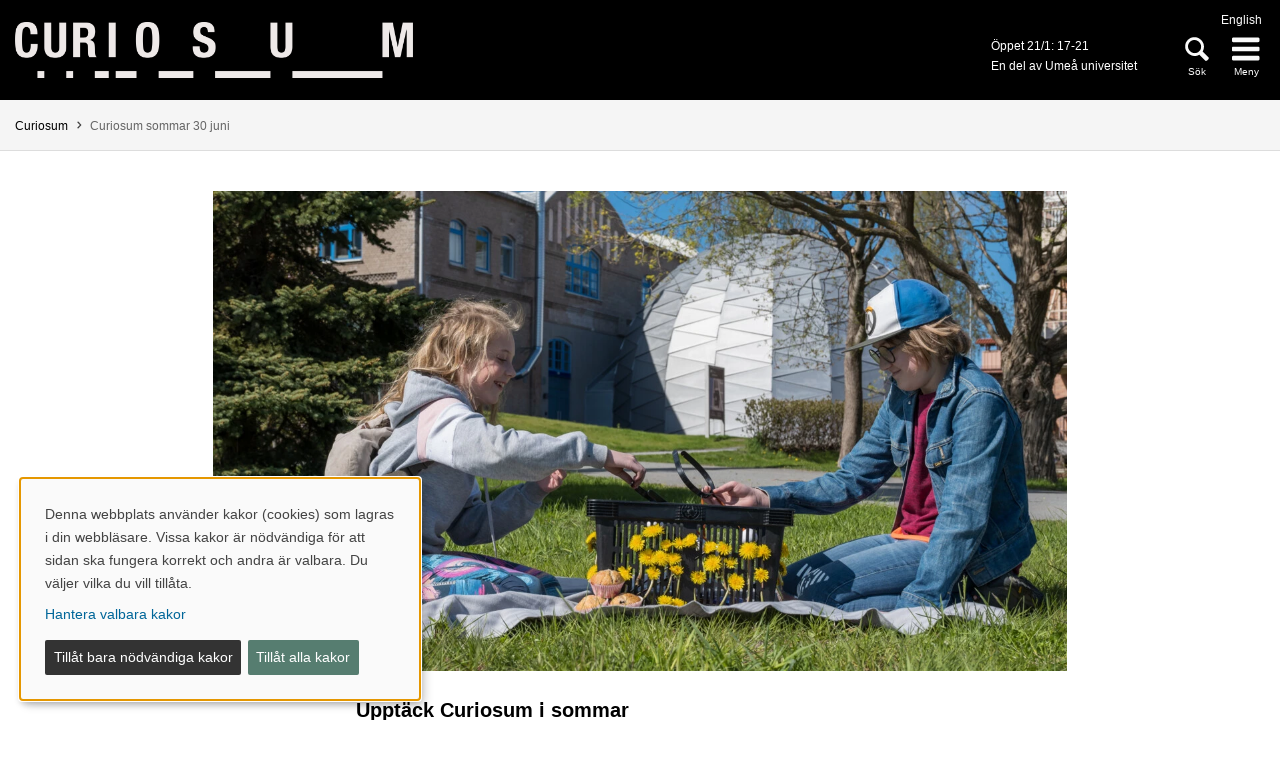

--- FILE ---
content_type: text/html; charset=utf-8
request_url: https://www.curiosum.umu.se/kalender/curiosum-sommar-30_juni_11764058/
body_size: 6250
content:

<!DOCTYPE html>
<html class="no-js " lang="sv">
<head>
    <link rel="preload" href="/Static/svg/umuiconsprite-56cec56f.svg" as="image" type="image/svg+xml">
    <meta charset="utf-8" />
    <meta name="viewport" content="width=device-width, initial-scale=1.0">

<script>  
var klaroConfig={version:1,autoFocus:true,showNoticeTitle:true,styling:{theme:["light","left"]},htmlTexts:!1,cookieExpiresAfterDays:30,groupByPurpose:!1,default:!1,mustConsent:!1,acceptAll:!0,hideDeclineAll:!1,hideLearnMore:!1,translations:{sv:{privacyPolicyUrl:"https://www.umu.se/om-webbplatsen/juridisk-information/kakor-cookies-inom-umu.se",consentNotice:{description:"Denna webbplats anv\xe4nder kakor (cookies) som lagras i din webbl\xe4sare. Vissa kakor \xe4r n\xf6dv\xe4ndiga f\xf6r att sidan ska fungera korrekt och andra \xe4r valbara. Du v\xe4ljer vilka du vill till\xe5ta.",learnMore:"Hantera valbara kakor"},consentModal:{title:"Information om tj\xe4nster som anv\xe4nder kakor",description:"Denna webbplats anv\xe4nder kakor (cookies) som lagras i din webbl\xe4sare. Vissa kakor \xe4r n\xf6dv\xe4ndiga f\xf6r att sidan ska fungera korrekt och andra \xe4r valbara. Du v\xe4ljer vilka du vill till\xe5ta."},privacyPolicy:{name:"kakor",text:"L\xe4s mer om hur vi hanterar {privacyPolicy}."},contextualConsent:{acceptAlways:"Alltid",acceptOnce:"Ja",description:"Vill du ladda externt inneh\xe5ll fr\xe5n Youtube, Vimeo och Umu-play?"},decline:"Till\xe5t bara n\xf6dv\xe4ndiga kakor",ok:"Till\xe5t alla kakor",service:{disableAll:{description:"Anv\xe4nd detta reglage f\xf6r att till\xe5ta alla kakor eller endast n\xf6dv\xe4ndiga.",title:"\xc4ndra f\xf6r alla kakor"}},purposeItem:{service:"service",services:"services"}},en:{privacyPolicyUrl:"https://www.umu.se/en/about-the-website/legal-information/use-of-cookies/",consentNotice:{description:"This website uses cookies which are stored in your browser. Some cookies are necessary for the page to work properly and others are selectable. You choose which ones you want to allow.",learnMore:"Cookie settings"},consentModal:{title:"Information about services that use cookies",description:"This website uses cookies which are stored in your web browser. Some cookies are necessary for the page to function correctly and others are selectable. You choose which ones you want to allow."},privacyPolicy:{name:"cookies",text:"Read more about how we handle {privacyPolicy}."},contextualConsent:{acceptAlways:"Always",acceptOnce:"Yes",description:"Do you want to load external content from Youtube, Vimeo and Umu-play?"},decline:"Allow only necessary cookies",ok:"Allow all cookies",service:{disableAll:{description:"Use this slider to allow all cookies or only necessary.",title:"Change for all cookies"}}}},services:[{name:"Necessary",contextualConsentOnly:!1,required:!0,translations:{en:{title:"Necessary cookies / techniques",description:"These cookies are necessary for the website to function and can not be turned off. They are usually only used when you use a function on the website that needs an answer, for example when you set cookies, log in or fill in a form."},sv:{title:"N\xf6dv\xe4ndiga kakor / tekniker",description:"Dessa kakor \xe4r n\xf6dv\xe4ndiga f\xf6r att webbplatsen ska fungera och kan inte st\xe4ngas av. De anv\xe4nds vanligtvis endast n\xe4r du anv\xe4nder en funktion p\xe5 webbplatsen som beh\xf6ver ett svar, exempelvis n\xe4r du st\xe4ller in kakor, loggar in eller fyller i ett formul\xe4r."}}},{name:"tracking",contextualConsentOnly:!1,translations:{en:{title:"Analysis & Development",description:"The website uses the analysis service Matomo to evaluate and improve the website content, experience and structure. The collection of the information is anonymised."},sv:{title:"Analys & Utveckling",description:"Webbplatsen anv\xe4nder analystj\xe4nsten Matomo f\xf6r att utv\xe4rdera och f\xf6rb\xe4ttra webbplatsens inneh\xe5ll, upplevelse och struktur. Insamlandet av informationen anonymiseras."}}},{name:"video",title:"Video",contextualConsentOnly:!1,translations:{zz:{title:"Video"},en:{description:"Some videos on the site are embedded from Youtube, Vimeo and Kaltura. When these are played, the video services can use cookies."},sv:{description:"Vissa filmer p\xe5 webbplatsen \xe4r inb\xe4ddade fr\xe5n Youtube, Vimeo och Kaltura. N\xe4r dessa spelas upp kan videotj\xe4nsterna anv\xe4nda sig av kakor."}}},{name:"chat",title:"Chat",contextualConsentOnly:!1,translations:{zz:{title:"Chat"},en:{description:"The chat on the site is using Dynamics 365 Customer Service. When the chat is used, the chat service can use cookies"},sv:{description:"Chatten p\xe5 webbplatsen anv\xe4nder sig av Dynamics 365 Customer Service. N\xe4r chatten anv\xe4nds s\xe5 kan tj\xe4nsten anv\xe4nda sig av kakor."}}},]}
</script>
<script defer type="text/javascript" nonce='8IBTHwOdqNKAWeKl7plt8g==' src="/Static/klaro_v0.7.22_no_css.js" ></script>
<script>var global_filter = [{ "Type": 1, "Name": null, "Value": "142umucms,115umucms,3413umucms,188umucms,189umucms,152umucms,153umucms,4856889epiumu,1055013umucms,1055014umucms,1948160epiumu,1948161epiumu,1891046umucms,1305525umucms,1877599umucms,3383541epiumu,1737539umucms"}];
var _mtm = window._mtm = window._mtm || []; _mtm.push({'mtm.startTime': (new Date().getTime()), 'event': 'mtm.Start'}); var d=document, g=d.createElement('script'), s=d.getElementsByTagName('script')[0]; g.async=true; 
g.nonce='8IBTHwOdqNKAWeKl7plt8g==';
g.src='https://matomo.analys.cloud/js/container_ihGxGRPo.js'; 
if(window.location.hostname.includes("bildmuseet")) {g.src='https://matomo.analys.cloud/js/container_xonyc1Mw.js';}
if(window.location.hostname.includes("curiosum")) {g.src='https://matomo.analys.cloud/js/container_EhtWRpmc.js';}
s.parentNode.insertBefore(g,s); </script>     
    
    
    
    


        <meta name="robots" content="nofollow,noindex" />



    <title>Curiosum sommar 30 juni</title>
    <meta property="og:image" content="https://www.umu.se/globalassets/qbank/curiosums_bikorg_210526_9028_gbp-32473crop1634752102931resize1280720autoorientquality90density150stripextensionjpgid16.jpg"/>
<meta property="og:url" content="https://www.curiosum.umu.se/kalender/curiosum-sommar-30_juni_11764058/"/>

<link rel="canonical" href="https://www.curiosum.umu.se/kalender/curiosum-sommar-30_juni_11764058/" />

    <link rel="alternate" href="https://www.curiosum.umu.se/kalender/curiosum-sommar-30_juni_11764058/" hreflang="sv" />
<link rel="alternate" href="https://www.curiosum.umu.se/en/events/curiosum-summer-2023_jun30_11764058/" hreflang="en" />
 <link rel="alternate" href="https://www.curiosum.umu.se/en/events/curiosum-summer-2023_jun30_11764058/" hreflang="x-default" />



<link rel='preload' as='style' href='/Static/curiosum.css?v=BvKzo3txNLK5SihZiZNZP85TdpxV2CDS75CHNK3Zu8I1' />
<link href="/Static/curiosum.css?v=BvKzo3txNLK5SihZiZNZP85TdpxV2CDS75CHNK3Zu8I1" rel="stylesheet"/>

    


    
    <link rel='preload' as='script' nonce='8IBTHwOdqNKAWeKl7plt8g==' href='/Static/umu.js?v=64879470' />
    
    

</head>



<body data-contentid="11764058" data-menurootnodeid="7875309" class="kalendereventsida curiosum">
    <script>
        
        document.documentElement.className = document.documentElement.className.replace(/\bno-js\b/g, 'js');
        document.body.className = document.body.className.replace(/\bmainmenuvisible\b/g, '');
        var iconSprite = "/Static/svg/umuiconsprite-56cec56f.svg";
    </script>

    
    

    <header>
        <span id="isInEditMode" class="hide">"False"</span>
        
        <div class="skip-to-content">
            <a class="show-on-focus fade-in fade-out" href="#mainContent">Hoppa direkt till inneh&#229;llet</a>
        </div>



        <div>

<div class="umu-topbanner">
    <div class="grid-container">
            <div class="altlanglink show-for-large">
                <a lang="en" href="/en/events/curiosum-summer-2023_jun30_11764058/">English</a>
            </div>

        <div class="grid-x grid-padding-x">
                <div class="cell small-8">
                    <a class="logotype" href="/">
                        <img src="/Static/img/curiosum-logotyp_white.svg" alt="Gå till Curiosums startsida" width="398" height="56" />
                    </a>
                </div>



            <div class="cell small-4 text-right">
                <div class="headerbuttons">
                        <div class="oppettider">
                            <div>&#214;ppet 21/1: 17-21</div>
                                <div class="oppettidlank"><a href="https://www.umu.se/">En del av Ume&#229; universitet</a></div>
                        </div>
                                            <script id="hiddenheadersearchbutton" type="text/html">
                            <button id="headersearchtogglebutton" type="button" aria-expanded="false" aria-controls="headersearchrow">
                                <svg class='icon icon-search' aria-hidden='true' focusable='false'><use xlink:href='/Static/svg/umuiconsprite-56cec56f.svg#icon-search'></use></svg>
                                <span class="searchtext">Sök</span>
                            </button>
                        </script>
                        <script id="visibleheadersearchbutton" type="text/html">
                            <button id="headersearchtogglebutton" type="button" aria-expanded="true" aria-controls="headersearchrow">
                                <svg class='icon icon-search' aria-hidden='true' focusable='false'><use xlink:href='/Static/svg/umuiconsprite-56cec56f.svg#icon-search'></use></svg>
                                <span class="searchtext">Sök</span>
                            </button>
                        </script>
                        <div id="headersearchtoggle" class="show-for-large">
                            <a href="/sok/">
                                <svg class='icon icon-search' aria-hidden='true' focusable='false'><use xlink:href='/Static/svg/umuiconsprite-56cec56f.svg#icon-search'></use></svg>
                                <span class="searchtext">Sök</span>
                            </a>
                        </div>

                    <nav class="mainmenu-nav" aria-labelledby="mainmenubtn">
                        
                        <form id="navicon" method="get" action="./">
                            
                                <input type="hidden" name="menu" value="active" />
                                <button id="mainmenubtn" type="submit" class="navicon" aria-expanded="false" aria-controls="mainmenucontainer">
                                    <span class="menuclosed"><svg class='icon icon-navicon' aria-hidden='true' focusable='false'><use xlink:href='/Static/svg/umuiconsprite-56cec56f.svg#icon-navicon'></use></svg></span>
                                    <span class="menuopen"><svg class='icon icon-cross' aria-hidden='true' focusable='false'><use xlink:href='/Static/svg/umuiconsprite-56cec56f.svg#icon-cross'></use></svg></span>
                                    <span class="menutext">Meny</span>
                                </button>
                        </form>
                    </nav>
                </div>
            </div>
        </div>
    </div>
</div>

    <div class="headersearchrow " id="headersearchrow">
        <div class="grid-container">
            <div class="grid-x grid-padding-x align-center">
                <div class="cell small-12 large-7 headersearchcolumn ">
                    <form role="search" id="headersearch" method="get" action="/sok/" class="header-search" data-enable-autocomplete="True">
                        <div class="search-area sokBlockSearchForm">
                            <div class="input-group">
                                <div class="input-group-field">
                                    <div class="searchBox">
                                        <input aria-label="Sökfält" autocomplete="off" data-enable-autocomplete="True" id="headerSearchField" name="q" placeholder="Vad söker du?" type="text" value="" />
                                        <input id="headerSearchClear" class="icon-bg-cross hide" type="reset" aria-label="X Ta bort text i sökfält" />
                                    </div>
                                </div>

                                <div class="headerSearchButtonContainer">
                                    <button id="headerSearchButton" type="submit">
                                        <svg class='icon icon-search' aria-hidden='true' focusable='false'><use xlink:href='/Static/svg/umuiconsprite-56cec56f.svg#icon-search'></use></svg>
                                        <span class="show-for-sr">Sök</span>
                                    </button>
                                </div>
                            </div>
                        </div>
                    </form>
                </div>
            </div>
        </div>
    </div>

            <input id="huvudmenyn-visas" name="huvudmenyn-visas" type="hidden" value="Huvudmenyn visas. Använd Escape-knappen för att stänga." />
            <input id="huvudmenyn-dold" name="huvudmenyn-dold" type="hidden" value="Huvudmenyn dold." />

            <span id="menu-state" class="show-for-sr" aria-live="polite">
                Huvudmenyn dold.
            </span>

            <div id="mainMenu" aria-labelledby="mainmenubtn">

            </div>

            <div id="pagemask"></div>


                <div id="breadcrumbsDiv">
                    <div class="grid-container">
                        <nav id="breadcrumbs" class="grid-x grid-padding-x" aria-label="Du &#228;r h&#228;r:">
                            <div class="cell">
                                <div class="fade-left"></div>
                                <ul class="umu-breadcrumbs">
                                                <li>
                                                    <a href="/">Curiosum</a>
                                                </li>
                                                <li>
                                                    <span class="show-for-sr">
                                                        Du &#228;r h&#228;r:
                                                    </span>
                                                    <span>
                                                        Curiosum sommar 30 juni
                                                    </span>
                                                </li>

                                </ul>
                                <div class="fade-right"></div>
                            </div>
                        </nav>
                    </div>
                </div>
        </div>
    </header>


    <div id="pagelocalmenuverticalboundary">
            <div class="grid-container">
                <div class="grid-x grid-padding-x">

                    <main id="mainContent" class="cell medium-offset-1 medium-10 large-offset-2 large-8 "
                          >
                        

<div class="grid-x grid-padding-x align-center medium-padding-collapse kalendereventsida">

        <div class="eventBild">

    <picture>
            <source sizes="(max-width: 639px) 640px, (max-width: 856px) 854px, 1280px"
                    srcset="/globalassets/qbank/curiosums_bikorg_210526_9028_gbp-32473crop1634752102931resize1280720autoorientquality90density150stripextensionjpgid16.jpg?format=webp&amp;width=640&amp;quality=90 640w, /globalassets/qbank/curiosums_bikorg_210526_9028_gbp-32473crop1634752102931resize1280720autoorientquality90density150stripextensionjpgid16.jpg?format=webp&amp;width=854&amp;quality=90 854w, /globalassets/qbank/curiosums_bikorg_210526_9028_gbp-32473crop1634752102931resize1280720autoorientquality90density150stripextensionjpgid16.jpg?format=webp&amp;width=1280&amp;quality=90 1280w"
                    type="image/webp" />
        <source sizes="(max-width: 639px) 640px, (max-width: 856px) 854px, 1280px"
                srcset="/globalassets/qbank/curiosums_bikorg_210526_9028_gbp-32473crop1634752102931resize1280720autoorientquality90density150stripextensionjpgid16.jpg?width=640&amp;quality=90 640w, /globalassets/qbank/curiosums_bikorg_210526_9028_gbp-32473crop1634752102931resize1280720autoorientquality90density150stripextensionjpgid16.jpg?width=854&amp;quality=90 854w, /globalassets/qbank/curiosums_bikorg_210526_9028_gbp-32473crop1634752102931resize1280720autoorientquality90density150stripextensionjpgid16.jpg?width=1280&amp;quality=90 1280w" />
        <img  alt="" src="/globalassets/qbank/curiosums_bikorg_210526_9028_gbp-32473crop1634752102931resize1280720autoorientquality90density150stripextensionjpgid16.jpg?width=1280&amp;quality=90" loading=lazy width=1280 height=720 />
    </picture>

        </div>

    <div class="cell medium-10 large-8">
        
        <div class="eventHuvud">
            <div class="eventRubrik">
                <h1>Uppt&#228;ck Curiosum i sommar</h1>
            </div>

            <div class="eventDatumBlock">
                <div class="calendarDay">
fre
                </div>
                <div class="calendarDate">30</div>
                <div class="calendarMonth">jun</div>
            </div>

            <div class="info">
                <div class="timeAndPlace">
                    <svg class='icon icon-clock-o' role='img' focusable='false' aria-labelledby='i2473'><desc id='i2473'>Tid</desc><use xlink:href='/Static/svg/umuiconsprite-56cec56f.svg#icon-clock-o'></use></svg>
                    <span class="durationDay">Fredag 30 juni, 2023</span>
                    <span class="durationTime">kl. 10:00 - 17:00</span>
                </div>
                <div class="timeAndPlace">
                    <svg class='icon icon-location-pin' role='img' focusable='false' aria-labelledby='i2474'><desc id='i2474'>Plats</desc><use xlink:href='/Static/svg/umuiconsprite-56cec56f.svg#icon-location-pin'></use></svg>
                    <span class="location timeAndPlaceText">Curiosum., &#214;stra strandgatan 32, Konstn&#228;rligt campus, Ume&#229;</span>
                </div>
            </div>
        </div>
        
        <div class="eventText maincontent">
            <p>F&ouml;lj med p&aring; hisnande film&auml;ventyr i v&aring;r domteater - ut i rymden, eller in i andra v&auml;rldar. Vi byter film varje dag.</p>
<p>Experimentera, programmera robotar, bygg, skapa, spela spel, l&ouml;s kluriga problem och utforska v&aring;ra interaktiva utst&auml;llningar.</p>
<p>Curiosum har &ouml;ppet 10&ndash;17 fr&aring;n 14 juni till 20 augusti, med undantag fr&aring;n midsommarhelgen 23&ndash;25 juni, d&aring; vi har st&auml;ngt.</p>
<p><a title="L&auml;s mer om v&aring;rt sommarprogram!" href="/aktuella-evenemang/aktuellt_helgprogram_2025/">L&auml;s mer om v&aring;rt sommarprogram!</a><br /><br /></p>
<p><em>Curiosum &auml;r f&ouml;r nyfikna i alla &aring;ldrar. Barn som vill komma sj&auml;lva till Curiosum, utan vuxen i s&auml;llskap, ska vara minst 10 &aring;r.</em></p>
<p><strong>OBS: 30% rabatt p&aring; entr&eacute;priset efter 15.30</strong></p>

        </div>
        <div class="arrangor">
            <span class="etikett">Arrangör:</span>
                        <a href="https://www.curiosum.umu.se/">Curiosum</a>
        </div>
        <div class="evenemangstyp">
            <span class="etikett">Evenemangstyp:</span>
                <span id="evenemangstyp">&#214;vrigt</span>

        </div>
        <div class="grid-x grid-padding-x topPadding">

            <div class="cell small-12 medium-6 kontakter">
                                            </div>
        </div>
    </div>

    
    </div>



                    </main>
                </div>
            </div>

        

    </div>


<footer>
    <div class="grid-container">
        <div class="grid-x grid-padding-x text-center">
            <div class="cell medium-offset-1 medium-10 large-offset-2 large-8">
                <div class="grid-x grid-padding-x small-up-1 medium-up-2 large-up-4"><div class="cell">
<div class="block textblock">
<p><a href="/om-curiosum/">Om Curiosum</a></p>
<p><a title="Kontakta oss" href="/om-curiosum/kontakta-oss/">Kontakta oss</a></p>
<p><a title="Medarbetare" href="/om-curiosum/medarbetare/">Personal</a></p>
<p><a title="Samarbeta med oss" href="/om-curiosum/samarbeta_med_oss/">Samarbeta med oss</a></p>
<p><a href="/om-curiosum/press-media/">Press och media</a></p></div>
</div><div class="cell">
<div class="block textblock">
<p><a href="/besok/hitta-hit/">Hitta till oss</a></p>
<p><a href="/besok/planera-besoket/">Tillg&auml;nglighet</a></p>
<p><a title="Om webbplatsen" href="https://www.umu.se/om-webbplatsen/">Om webbplatsen</a></p>
<p><a id="cookiesettings" class="" href="#">Hantera kakor</a></p>
<p><a title="Ume&aring; universitets webb" href="https://www.umu.se/">Ume&aring; universitet</a></p></div>
</div><div class="cell">
<div class="block textblock">
            <h2>F&#246;lj oss</h2>
<p><a title="Curiosums nyhetsbrev" href="/curiosums_nyhetsbrev/?i=207&amp;g=2348fb01-ff58-4c7a-ac3e-1db70a17ccc4"><img src="/siteassets/1a-sida/ikoner-sidfot/mail-icon.png" alt="Mail-icon.png" width="24" height="24" />Curiosums nyhetsbrev</a></p>
<p><a title="Curiosums Facebooksida" href="https://www.facebook.com/curiosum.science.center/?modal=admin_todo_tour"><img src="/globalassets/centralwebb/utbildningswebben-gammal/_centralt-innehall/bilder/fb-icon.png" alt="fb-icon.png" width="20" height="20" />Facebook</a></p>
<p><a class="" title="Instagram" href="https://www.instagram.com/curiosum.sciencecenter/"><img src="/globalassets/centralwebb/utbildningswebben-gammal/_centralt-innehall/bilder/instagram-icon.png" alt="instagram-icon.png" width="24" height="24" />Instagram</a></p>
<p><a title="Youtube" href="https://www.youtube.com/channel/UCj9sHmibmdQjKLCGLP62A1w"><img src="/globalassets/centralwebb/utbildningswebben-gammal/_centralt-innehall/bilder/youtube-icon.png" alt="youtube-icon.png" width="24" height="24" />Youtube</a></p></div>
</div><div class="cell">
<div class="block textblock">
<p><img src="/siteassets/sidfot/umu-logo-left-neg-se-2.png" alt="umu-logo-left-neg-SE 2.png" width="1210" height="265" /></p>
<p>Curiosum - en del av<br /><a href="https://www.umu.se/">Ume&aring; universitet</a></p>
<p><img src="/siteassets/sidfot/bild-8.png" alt="bild (8).png" width="500" height="140" /></p>
<p>Med st&ouml;d av <a href="http://www.umea.se">Ume&aring; kommun</a></p></div>
</div></div>
            </div>
        </div>
    </div>
</footer>

    <script id='clientLanguageResources'>
function umu_initLanguageResources() {
  umu.languageResource['general_togglepagelocalmenu'] = 'Visa/dölj på-sida-meny';
  umu.languageResource['general_linktoumusearch'] = 'https://www.umu.se/sok/';
  umu.languageResource['contactform_showform'] = 'Visa kontaktformulär';
  umu.languageResource['contactform_hideform'] = 'Göm kontaktformulär';
  umu.languageResource['bildspelblock_slideCounter_separator'] = '/';
}
</script>


            <script src='/Static/umu.js?v=64879470' nonce='8IBTHwOdqNKAWeKl7plt8g==' defer></script>


    


        <script>
        function kalenderRedigeraEvent(eventRef, lang) {
            var $button = $(".createButton");
            $button.prop("disabled", true);
            $button.css("background-color", "grey");
            $(".error").text("");

            // Lägg till spinner
            $(".kalenderRedigeraEvent .loaderContainer").addClass("loader");

            $.ajax({
                url: '/factory/api/edit',
                type: 'get',
                data: {
                    eventRef: eventRef,
                    lang: lang,
                    sidtyp: 'EPiUmU.Models.Pages.Kalender.Kalendereventsida'
                },
                cache: false,
                success: function(data) {
                    if (data) {
                        window.top.location.href = data + "&lang=sv";
                    } else {
                        $(".error").text("Eventet kunde ej skapas.");
                        $button.prop("disabled", false);
                        $button.css("background-color", "");
                        $(".kalenderRedigeraEvent .loaderContainer").removeClass("loader");
                    }
                },
                statusCode: {
                    404: function() {
                        $(".error").text($("#existingnotfound").val());
                        $button.prop("disabled", false);
                        $button.css("background-color", "");
                        $(".kalenderRedigeraEvent .loaderContainer").removeClass("loader");
                    },
                    400: function() {
                        $(".error").text($("#notcreated").val());
                        $button.prop("disabled", false);
                        $button.css("background-color", "");
                        $(".kalenderRedigeraEvent .loaderContainer").removeClass("loader");
                    },
                    500: function(data) {
                        $(".error").text(data.statusText);
                        $button.prop("disabled", false);
                        $button.css("background-color", "");
                        $(".kalenderRedigeraEvent .loaderContainer").removeClass("loader");
                    }
                }
            });
            return false;
        }
    </script>




<script type="text/javascript" src="/Scripts/find-13.5.1.js"></script>
<script type="text/javascript">
if(typeof FindApi === 'function'){var api = new FindApi();api.setApplicationUrl('/');api.setServiceApiBaseUrl('/find_v2/');api.processEventFromCurrentUri();api.bindWindowEvents();api.bindAClickEvent();api.sendBufferedEvents();}
</script>


<script>
/*<![CDATA[*/
(function() {
var element = document.getElementById("cookiesettings");
if (element) {
      element.onclick = function(event) {
      return klaro.show();
   }
}
})();
/*]]>*/
</script>
<script>
document.addEventListener("DOMContentLoaded", function(event) {
let manager = klaro.getManager();
window._paq=window._paq||[];window._paq.push(['requireCookieConsent']);
var mtm_cookie_consent_exist = document.cookie.match(/^(.*;)?\s*mtm_cookie_consent\s*=\s*[^;]+(.*)?$/)
if (manager.getConsent('tracking') && mtm_cookie_consent_exist == null) { window._paq=window._paq||[];window._paq.push(['rememberCookieConsentGiven']);}
else if (!manager.getConsent('tracking') && mtm_cookie_consent_exist) { window._paq=window._paq||[];window._paq.push(['forgetCookieConsentGiven']);}
});
</script></body>
</html>

--- FILE ---
content_type: text/css; charset=utf-8
request_url: https://www.curiosum.umu.se/Static/curiosum.css?v=BvKzo3txNLK5SihZiZNZP85TdpxV2CDS75CHNK3Zu8I1
body_size: 63383
content:
@charset "UTF-8";@media print,screen and (min-width:40em){.reveal,.reveal.large,.reveal.small,.reveal.tiny{right:auto;left:auto;margin:0 auto}}/*! normalize.css v8.0.0 | MIT License | github.com/necolas/normalize.css */html{line-height:1.15;-webkit-text-size-adjust:100%}body{margin:0}h1{font-size:2em;margin:.67em 0}hr{box-sizing:content-box;height:0;overflow:visible}pre{font-family:monospace,monospace;font-size:1em}a{background-color:transparent}abbr[title]{border-bottom:0;-webkit-text-decoration:underline dotted;text-decoration:underline dotted}b,strong{font-weight:bolder}code,kbd,samp{font-family:monospace,monospace;font-size:1em}small{font-size:80%}sub,sup{font-size:75%;line-height:0;position:relative;vertical-align:baseline}sub{bottom:-.25em}sup{top:-.5em}img{border-style:none}button,input,optgroup,select,textarea{font-family:inherit;font-size:100%;line-height:1.15;margin:0}button,input{overflow:visible}button,select{text-transform:none}[type=button],[type=reset],[type=submit],button{-webkit-appearance:button}[type=button]::-moz-focus-inner,[type=reset]::-moz-focus-inner,[type=submit]::-moz-focus-inner,button::-moz-focus-inner{border-style:none;padding:0}[type=button]:-moz-focusring,[type=reset]:-moz-focusring,[type=submit]:-moz-focusring,button:-moz-focusring{outline:1px dotted ButtonText}fieldset{padding:.35em .75em .625em}legend{box-sizing:border-box;color:inherit;display:table;max-width:100%;padding:0;white-space:normal}progress{vertical-align:baseline}textarea{overflow:auto}[type=checkbox],[type=radio]{box-sizing:border-box;padding:0}[type=number]::-webkit-inner-spin-button,[type=number]::-webkit-outer-spin-button{height:auto}[type=search]{-webkit-appearance:textfield;outline-offset:-2px}[type=search]::-webkit-search-decoration{-webkit-appearance:none}::-webkit-file-upload-button{-webkit-appearance:button;font:inherit}details{display:block}summary{display:list-item}template{display:none}[hidden]{display:none}[data-whatinput=mouse] *,[data-whatinput=mouse] :focus,[data-whatinput=touch] *,[data-whatinput=touch] :focus,[data-whatintent=mouse] *,[data-whatintent=mouse] :focus,[data-whatintent=touch] *,[data-whatintent=touch] :focus{outline:0}[draggable=false]{-webkit-touch-callout:none;-webkit-user-select:none}.foundation-mq{font-family:"small=0em&msmall=23.75em&medium=40em&large=64em&xlarge=75em&xxlarge=106.25em"}html{box-sizing:border-box;font-size:18px}*,::after,::before{box-sizing:inherit}body{margin:0;padding:0;background:#fefefe;font-family:Georgia,serif;font-weight:400;line-height:1.7;color:#000;-webkit-font-smoothing:antialiased;-moz-osx-font-smoothing:grayscale}img{display:inline-block;vertical-align:middle;max-width:100%;height:auto;-ms-interpolation-mode:bicubic}textarea{height:auto;min-height:50px;border-radius:0}select{box-sizing:border-box;width:100%;border-radius:0}.map_canvas embed,.map_canvas img,.map_canvas object,.mqa-display embed,.mqa-display img,.mqa-display object{max-width:none!important}button{padding:0;-webkit-appearance:none;-moz-appearance:none;appearance:none;border:0;border-radius:0;background:0 0;line-height:1;cursor:auto}[data-whatinput=mouse] button{outline:0}pre{overflow:auto;-webkit-overflow-scrolling:touch}button,input,optgroup,select,textarea{font-family:inherit}.is-visible{display:block!important}.is-hidden{display:none!important}[type=color],[type=date],[type=datetime-local],[type=datetime],[type=email],[type=month],[type=number],[type=password],[type=search],[type=tel],[type=text],[type=time],[type=url],[type=week],textarea{display:block;box-sizing:border-box;width:100%;height:2.34444rem;margin:0 0 .88889rem;padding:.44444rem;border:1px solid #eaeaea;border-radius:0;background-color:#fff;box-shadow:inset 0 1px 2px rgba(0,0,0,.1);font-family:inherit;font-size:.88889rem;font-weight:400;line-height:1.7;color:#000;transition:border-color .25s ease-in-out,-webkit-box-shadow .5s;transition:box-shadow .5s,border-color .25s ease-in-out;transition:box-shadow .5s,border-color .25s ease-in-out,-webkit-box-shadow .5s;-webkit-appearance:none;-moz-appearance:none;appearance:none}[type=color]:focus,[type=date]:focus,[type=datetime-local]:focus,[type=datetime]:focus,[type=email]:focus,[type=month]:focus,[type=number]:focus,[type=password]:focus,[type=search]:focus,[type=tel]:focus,[type=text]:focus,[type=time]:focus,[type=url]:focus,[type=week]:focus,textarea:focus{outline:0;border:1px solid #8a8a8a;background-color:#fff;box-shadow:0 0 5px #eaeaea;transition:border-color .25s ease-in-out,-webkit-box-shadow .5s;transition:box-shadow .5s,border-color .25s ease-in-out;transition:box-shadow .5s,border-color .25s ease-in-out,-webkit-box-shadow .5s}textarea{max-width:100%}textarea[rows]{height:auto}input:disabled,input[readonly],textarea:disabled,textarea[readonly]{background-color:#fafafa;cursor:not-allowed}[type=button],[type=submit]{-webkit-appearance:none;-moz-appearance:none;appearance:none;border-radius:0}input[type=search]{box-sizing:border-box}::-webkit-input-placeholder{color:#eaeaea}::-moz-placeholder{color:#eaeaea}:-ms-input-placeholder{color:#eaeaea}::-ms-input-placeholder{color:#eaeaea}::placeholder{color:#eaeaea}[type=checkbox],[type=file],[type=radio]{margin:0 0 .88889rem}[type=checkbox]+label,[type=radio]+label{display:inline-block;vertical-align:baseline;margin-left:.44444rem;margin-right:.88889rem;margin-bottom:0}[type=checkbox]+label[for],[type=radio]+label[for]{cursor:pointer}label>[type=checkbox],label>[type=radio]{margin-right:.44444rem}[type=file]{width:100%}label{display:block;margin:0;font-size:.77778rem;font-weight:400;line-height:1.8;color:#000}label.middle{margin:0 0 .88889rem;line-height:1.7;padding:.5rem 0}.help-text{margin-top:-.44444rem;font-size:.72222rem;font-style:italic;color:#333}.input-group{display:-webkit-box;display:-ms-flexbox;display:flex;width:100%;margin-bottom:.88889rem;-webkit-box-align:stretch;-ms-flex-align:stretch;align-items:stretch}.input-group>:first-child,.input-group>:first-child.input-group-button>*{border-radius:0}.input-group>:last-child,.input-group>:last-child.input-group-button>*{border-radius:0}.input-group-button,.input-group-button a,.input-group-button button,.input-group-button input,.input-group-button label,.input-group-field,.input-group-label{margin:0;white-space:nowrap}.input-group-label{padding:0 1rem;border:1px solid #eaeaea;background:#fafafa;color:#000;text-align:center;white-space:nowrap;display:-webkit-box;display:-ms-flexbox;display:flex;-webkit-box-flex:0;flex:0 0 auto;-webkit-box-align:center;-ms-flex-align:center;align-items:center}.input-group-label:first-child{border-right:0}.input-group-label:last-child{border-left:0}.input-group-field{border-radius:0;-webkit-box-flex:1;flex:1 1 0px;min-width:0}.input-group-button{padding-top:0;padding-bottom:0;text-align:center;display:-webkit-box;display:-ms-flexbox;display:flex;-webkit-box-flex:0;flex:0 0 auto}.input-group-button a,.input-group-button button,.input-group-button input,.input-group-button label{-ms-flex-item-align:stretch;align-self:stretch;height:auto;padding-top:0;padding-bottom:0;font-size:.88889rem}fieldset{margin:0;padding:0;border:0}legend{max-width:100%;margin-bottom:.44444rem}.fieldset{margin:1rem 0;padding:1.11111rem;border:1px solid #eaeaea}.fieldset legend{margin:0;margin-left:-.16667rem;padding:0 .16667rem}select{height:2.34444rem;margin:0 0 .88889rem;padding:.44444rem;-webkit-appearance:none;-moz-appearance:none;appearance:none;border:1px solid #eaeaea;border-radius:0;background-color:#fff;font-family:inherit;font-size:.88889rem;font-weight:400;line-height:1.7;color:#000;background-image:url('data:image/svg+xml;utf8,<svg xmlns="http://www.w3.org/2000/svg" version="1.1" width="32" height="24" viewBox="0 0 32 24"><polygon points="0,0 32,0 16,24" style="fill: rgb%2851, 51, 51%29"></polygon></svg>');background-origin:content-box;background-position:right -.88889rem center;background-repeat:no-repeat;background-size:9px 6px;padding-right:1.33333rem;transition:border-color .25s ease-in-out,-webkit-box-shadow .5s;transition:box-shadow .5s,border-color .25s ease-in-out;transition:box-shadow .5s,border-color .25s ease-in-out,-webkit-box-shadow .5s}@media screen and (-ms-high-contrast:none){select{background-image:url([data-uri])}}select:focus{outline:0;border:1px solid #8a8a8a;background-color:#fff;box-shadow:0 0 5px #eaeaea;transition:border-color .25s ease-in-out,-webkit-box-shadow .5s;transition:box-shadow .5s,border-color .25s ease-in-out;transition:box-shadow .5s,border-color .25s ease-in-out,-webkit-box-shadow .5s}select:disabled{background-color:#fafafa;cursor:not-allowed}select::-ms-expand{display:none}select[multiple]{height:auto;background-image:none}select:not([multiple]){padding-top:0;padding-bottom:0}.is-invalid-input:not(:focus){border-color:#ec5840;background-color:#fdeeec}.is-invalid-input:not(:focus)::-webkit-input-placeholder{color:#ec5840}.is-invalid-input:not(:focus)::-moz-placeholder{color:#ec5840}.is-invalid-input:not(:focus):-ms-input-placeholder{color:#ec5840}.is-invalid-input:not(:focus)::-ms-input-placeholder{color:#ec5840}.is-invalid-input:not(:focus)::placeholder{color:#ec5840}.is-invalid-label{color:#ec5840}.form-error{display:none;margin-top:-.44444rem;margin-bottom:.88889rem;font-size:.66667rem;font-weight:700;color:#ec5840}.form-error.is-visible{display:block}blockquote,dd,div,dl,dt,form,h1,h2,h3,h4,h5,h6,li,ol,p,pre,td,th,ul{margin:0;padding:0}p{margin-bottom:1rem;font-size:inherit;line-height:1.7;text-rendering:optimizeLegibility}em,i{font-style:italic;line-height:inherit}b,strong{font-weight:700;line-height:inherit}small{font-size:80%;line-height:inherit}.h1,.h2,.h3,.h4,.h5,.h6,h1,h2,h3,h4,h5,h6{font-family:"HCo Gotham SSm",Verdana,sans-serif;font-style:normal;font-weight:400;color:inherit;text-rendering:optimizeLegibility}.h1 small,.h2 small,.h3 small,.h4 small,.h5 small,.h6 small,h1 small,h2 small,h3 small,h4 small,h5 small,h6 small{line-height:0;color:#eaeaea}.h1,h1{font-size:1.33333rem;line-height:1.4;margin-top:0;margin-bottom:.5rem}.h2,h2{font-size:1.11111rem;line-height:1.4;margin-top:0;margin-bottom:.5rem}.h3,h3{font-size:1rem;line-height:1.4;margin-top:0;margin-bottom:.5rem}.h4,h4{font-size:1rem;line-height:1.4;margin-top:0;margin-bottom:.5rem}.h5,h5{font-size:.88889rem;line-height:1.4;margin-top:0;margin-bottom:.5rem}.h6,h6{font-size:.88889rem;line-height:1.4;margin-top:0;margin-bottom:.5rem}@media print,screen and (min-width:40em){.h1,h1{font-size:2.22222rem}.h2,h2{font-size:1.33333rem}.h3,h3{font-size:1rem}.h4,h4{font-size:1rem}.h5,h5{font-size:.88889rem}.h6,h6{font-size:.88889rem}}a{line-height:inherit;color:#069;text-decoration:none;cursor:pointer}a:focus,a:hover{color:#005884}a img{border:0}hr{clear:both;max-width:77.77778rem;height:0;margin:1.11111rem auto;border-top:0;border-right:0;border-bottom:1px solid #eaeaea;border-left:0}dl,ol,ul{margin-bottom:1rem;list-style-position:outside;line-height:1.7}li{font-size:inherit}ul{margin-left:1.25rem;list-style-type:disc}ol{margin-left:1.25rem}ol ol,ol ul,ul ol,ul ul{margin-left:1.25rem;margin-bottom:0}dl{margin-bottom:1rem}dl dt{margin-bottom:.3rem;font-weight:700}blockquote{margin:0 0 1rem;padding:.5rem 1.11111rem 0 1.05556rem;border-left:1px solid #eaeaea}blockquote,blockquote p{line-height:1.7;color:#8a8a8a}abbr,abbr[title]{border-bottom:1px dotted #000;cursor:help;text-decoration:none}figure{margin:0}kbd{margin:0;padding:.11111rem .22222rem 0;background-color:#fafafa;font-family:Consolas,"Liberation Mono",Courier,monospace;color:#000}.subheader{margin-top:.2rem;margin-bottom:.5rem;font-weight:400;line-height:1.4;color:#8a8a8a}.lead{font-size:22.5px;line-height:1.6}.stat{font-size:2.5rem;line-height:1}p+.stat{margin-top:-1rem}ol.no-bullet,ul.no-bullet{margin-left:0;list-style:none}.cite-block,cite{display:block;color:#8a8a8a;font-size:.72222rem}.cite-block:before,cite:before{content:"— "}.code-inline,code{border:1px solid #eaeaea;background-color:#fafafa;font-family:Consolas,"Liberation Mono",Courier,monospace;font-weight:400;color:#000;display:inline;max-width:100%;word-wrap:break-word;padding:.11111rem .27778rem .05556rem}.code-block{border:1px solid #eaeaea;background-color:#fafafa;font-family:Consolas,"Liberation Mono",Courier,monospace;font-weight:400;color:#000;display:block;overflow:auto;white-space:pre;padding:1rem;margin-bottom:1.5rem}.text-left{text-align:left}.text-right{text-align:right}.text-center{text-align:center}.text-justify{text-align:justify}@media print,screen and (min-width:23.75em){.msmall-text-left{text-align:left}.msmall-text-right{text-align:right}.msmall-text-center{text-align:center}.msmall-text-justify{text-align:justify}}@media print,screen and (min-width:40em){.medium-text-left{text-align:left}.medium-text-right{text-align:right}.medium-text-center{text-align:center}.medium-text-justify{text-align:justify}}@media print,screen and (min-width:64em){.large-text-left{text-align:left}.large-text-right{text-align:right}.large-text-center{text-align:center}.large-text-justify{text-align:justify}}@media screen and (min-width:75em){.xlarge-text-left{text-align:left}.xlarge-text-right{text-align:right}.xlarge-text-center{text-align:center}.xlarge-text-justify{text-align:justify}}@media screen and (min-width:106.25em){.xxlarge-text-left{text-align:left}.xxlarge-text-right{text-align:right}.xxlarge-text-center{text-align:center}.xxlarge-text-justify{text-align:justify}}.show-for-print{display:none!important}@media print{*{background:0 0!important;color:#000!important;-webkit-print-color-adjust:economy;print-color-adjust:economy;box-shadow:none!important;text-shadow:none!important}.show-for-print{display:block!important}.hide-for-print{display:none!important}table.show-for-print{display:table!important}thead.show-for-print{display:table-header-group!important}tbody.show-for-print{display:table-row-group!important}tr.show-for-print{display:table-row!important}td.show-for-print{display:table-cell!important}th.show-for-print{display:table-cell!important}a,a:visited{text-decoration:underline}a[href]:after{content:" (" attr(href) ")"}.ir a:after,a[href^='#']:after,a[href^='javascript:']:after{content:''}abbr[title]:after{content:" (" attr(title) ")"}blockquote,pre{border:1px solid #8a8a8a;page-break-inside:avoid}thead{display:table-header-group}img,tr{page-break-inside:avoid}img{max-width:100%!important}@page{margin:.5cm}h2,h3,p{orphans:3;widows:3}h2,h3{page-break-after:avoid}.print-break-inside{page-break-inside:auto}}.grid-container{padding-right:.55556rem;padding-left:.55556rem;max-width:77.77778rem;margin-left:auto;margin-right:auto}@media print,screen and (min-width:40em){.grid-container{padding-right:.83333rem;padding-left:.83333rem}}.grid-container.fluid{padding-right:.55556rem;padding-left:.55556rem;max-width:100%;margin-left:auto;margin-right:auto}@media print,screen and (min-width:40em){.grid-container.fluid{padding-right:.83333rem;padding-left:.83333rem}}.grid-container.full{padding-right:0;padding-left:0;max-width:100%;margin-left:auto;margin-right:auto}.grid-x{display:-webkit-box;display:-ms-flexbox;display:flex;-webkit-box-orient:horizontal;-webkit-box-direction:normal;flex-flow:row wrap}.cell{-webkit-box-flex:0;flex:0 0 auto;min-height:0;min-width:0;width:100%}.cell.auto{-webkit-box-flex:1;flex:1 1 0}.cell.shrink{-webkit-box-flex:0;flex:0 0 auto}.grid-x>.auto{width:auto}.grid-x>.shrink{width:auto}.grid-x>.small-1,.grid-x>.small-10,.grid-x>.small-11,.grid-x>.small-12,.grid-x>.small-2,.grid-x>.small-3,.grid-x>.small-4,.grid-x>.small-5,.grid-x>.small-6,.grid-x>.small-7,.grid-x>.small-8,.grid-x>.small-9,.grid-x>.small-full,.grid-x>.small-shrink{-ms-flex-preferred-size:auto;flex-basis:auto}@media print,screen and (min-width:23.75em){.grid-x>.msmall-1,.grid-x>.msmall-10,.grid-x>.msmall-11,.grid-x>.msmall-12,.grid-x>.msmall-2,.grid-x>.msmall-3,.grid-x>.msmall-4,.grid-x>.msmall-5,.grid-x>.msmall-6,.grid-x>.msmall-7,.grid-x>.msmall-8,.grid-x>.msmall-9,.grid-x>.msmall-full,.grid-x>.msmall-shrink{-ms-flex-preferred-size:auto;flex-basis:auto}}@media print,screen and (min-width:40em){.grid-x>.medium-1,.grid-x>.medium-10,.grid-x>.medium-11,.grid-x>.medium-12,.grid-x>.medium-2,.grid-x>.medium-3,.grid-x>.medium-4,.grid-x>.medium-5,.grid-x>.medium-6,.grid-x>.medium-7,.grid-x>.medium-8,.grid-x>.medium-9,.grid-x>.medium-full,.grid-x>.medium-shrink{-ms-flex-preferred-size:auto;flex-basis:auto}}@media print,screen and (min-width:64em){.grid-x>.large-1,.grid-x>.large-10,.grid-x>.large-11,.grid-x>.large-12,.grid-x>.large-2,.grid-x>.large-3,.grid-x>.large-4,.grid-x>.large-5,.grid-x>.large-6,.grid-x>.large-7,.grid-x>.large-8,.grid-x>.large-9,.grid-x>.large-full,.grid-x>.large-shrink{-ms-flex-preferred-size:auto;flex-basis:auto}}@media screen and (min-width:75em){.grid-x>.xlarge-1,.grid-x>.xlarge-10,.grid-x>.xlarge-11,.grid-x>.xlarge-12,.grid-x>.xlarge-2,.grid-x>.xlarge-3,.grid-x>.xlarge-4,.grid-x>.xlarge-5,.grid-x>.xlarge-6,.grid-x>.xlarge-7,.grid-x>.xlarge-8,.grid-x>.xlarge-9,.grid-x>.xlarge-full,.grid-x>.xlarge-shrink{-ms-flex-preferred-size:auto;flex-basis:auto}}@media screen and (min-width:106.25em){.grid-x>.xxlarge-1,.grid-x>.xxlarge-10,.grid-x>.xxlarge-11,.grid-x>.xxlarge-12,.grid-x>.xxlarge-2,.grid-x>.xxlarge-3,.grid-x>.xxlarge-4,.grid-x>.xxlarge-5,.grid-x>.xxlarge-6,.grid-x>.xxlarge-7,.grid-x>.xxlarge-8,.grid-x>.xxlarge-9,.grid-x>.xxlarge-full,.grid-x>.xxlarge-shrink{-ms-flex-preferred-size:auto;flex-basis:auto}}.grid-x>.small-1,.grid-x>.small-10,.grid-x>.small-11,.grid-x>.small-12,.grid-x>.small-2,.grid-x>.small-3,.grid-x>.small-4,.grid-x>.small-5,.grid-x>.small-6,.grid-x>.small-7,.grid-x>.small-8,.grid-x>.small-9{-webkit-box-flex:0;flex:0 0 auto}.grid-x>.small-1{width:8.33333%}.grid-x>.small-2{width:16.66667%}.grid-x>.small-3{width:25%}.grid-x>.small-4{width:33.33333%}.grid-x>.small-5{width:41.66667%}.grid-x>.small-6{width:50%}.grid-x>.small-7{width:58.33333%}.grid-x>.small-8{width:66.66667%}.grid-x>.small-9{width:75%}.grid-x>.small-10{width:83.33333%}.grid-x>.small-11{width:91.66667%}.grid-x>.small-12{width:100%}@media print,screen and (min-width:23.75em){.grid-x>.msmall-auto{-webkit-box-flex:1;flex:1 1 0;width:auto}.grid-x>.msmall-1,.grid-x>.msmall-10,.grid-x>.msmall-11,.grid-x>.msmall-12,.grid-x>.msmall-2,.grid-x>.msmall-3,.grid-x>.msmall-4,.grid-x>.msmall-5,.grid-x>.msmall-6,.grid-x>.msmall-7,.grid-x>.msmall-8,.grid-x>.msmall-9,.grid-x>.msmall-shrink{-webkit-box-flex:0;flex:0 0 auto}.grid-x>.msmall-shrink{width:auto}.grid-x>.msmall-1{width:8.33333%}.grid-x>.msmall-2{width:16.66667%}.grid-x>.msmall-3{width:25%}.grid-x>.msmall-4{width:33.33333%}.grid-x>.msmall-5{width:41.66667%}.grid-x>.msmall-6{width:50%}.grid-x>.msmall-7{width:58.33333%}.grid-x>.msmall-8{width:66.66667%}.grid-x>.msmall-9{width:75%}.grid-x>.msmall-10{width:83.33333%}.grid-x>.msmall-11{width:91.66667%}.grid-x>.msmall-12{width:100%}}@media print,screen and (min-width:40em){.grid-x>.medium-auto{-webkit-box-flex:1;flex:1 1 0;width:auto}.grid-x>.medium-1,.grid-x>.medium-10,.grid-x>.medium-11,.grid-x>.medium-12,.grid-x>.medium-2,.grid-x>.medium-3,.grid-x>.medium-4,.grid-x>.medium-5,.grid-x>.medium-6,.grid-x>.medium-7,.grid-x>.medium-8,.grid-x>.medium-9,.grid-x>.medium-shrink{-webkit-box-flex:0;flex:0 0 auto}.grid-x>.medium-shrink{width:auto}.grid-x>.medium-1{width:8.33333%}.grid-x>.medium-2{width:16.66667%}.grid-x>.medium-3{width:25%}.grid-x>.medium-4{width:33.33333%}.grid-x>.medium-5{width:41.66667%}.grid-x>.medium-6{width:50%}.grid-x>.medium-7{width:58.33333%}.grid-x>.medium-8{width:66.66667%}.grid-x>.medium-9{width:75%}.grid-x>.medium-10{width:83.33333%}.grid-x>.medium-11{width:91.66667%}.grid-x>.medium-12{width:100%}}@media print,screen and (min-width:64em){.grid-x>.large-auto{-webkit-box-flex:1;flex:1 1 0;width:auto}.grid-x>.large-1,.grid-x>.large-10,.grid-x>.large-11,.grid-x>.large-12,.grid-x>.large-2,.grid-x>.large-3,.grid-x>.large-4,.grid-x>.large-5,.grid-x>.large-6,.grid-x>.large-7,.grid-x>.large-8,.grid-x>.large-9,.grid-x>.large-shrink{-webkit-box-flex:0;flex:0 0 auto}.grid-x>.large-shrink{width:auto}.grid-x>.large-1{width:8.33333%}.grid-x>.large-2{width:16.66667%}.grid-x>.large-3{width:25%}.grid-x>.large-4{width:33.33333%}.grid-x>.large-5{width:41.66667%}.grid-x>.large-6{width:50%}.grid-x>.large-7{width:58.33333%}.grid-x>.large-8{width:66.66667%}.grid-x>.large-9{width:75%}.grid-x>.large-10{width:83.33333%}.grid-x>.large-11{width:91.66667%}.grid-x>.large-12{width:100%}}@media screen and (min-width:75em){.grid-x>.xlarge-auto{-webkit-box-flex:1;flex:1 1 0;width:auto}.grid-x>.xlarge-1,.grid-x>.xlarge-10,.grid-x>.xlarge-11,.grid-x>.xlarge-12,.grid-x>.xlarge-2,.grid-x>.xlarge-3,.grid-x>.xlarge-4,.grid-x>.xlarge-5,.grid-x>.xlarge-6,.grid-x>.xlarge-7,.grid-x>.xlarge-8,.grid-x>.xlarge-9,.grid-x>.xlarge-shrink{-webkit-box-flex:0;flex:0 0 auto}.grid-x>.xlarge-shrink{width:auto}.grid-x>.xlarge-1{width:8.33333%}.grid-x>.xlarge-2{width:16.66667%}.grid-x>.xlarge-3{width:25%}.grid-x>.xlarge-4{width:33.33333%}.grid-x>.xlarge-5{width:41.66667%}.grid-x>.xlarge-6{width:50%}.grid-x>.xlarge-7{width:58.33333%}.grid-x>.xlarge-8{width:66.66667%}.grid-x>.xlarge-9{width:75%}.grid-x>.xlarge-10{width:83.33333%}.grid-x>.xlarge-11{width:91.66667%}.grid-x>.xlarge-12{width:100%}}@media screen and (min-width:106.25em){.grid-x>.xxlarge-auto{-webkit-box-flex:1;flex:1 1 0;width:auto}.grid-x>.xxlarge-1,.grid-x>.xxlarge-10,.grid-x>.xxlarge-11,.grid-x>.xxlarge-12,.grid-x>.xxlarge-2,.grid-x>.xxlarge-3,.grid-x>.xxlarge-4,.grid-x>.xxlarge-5,.grid-x>.xxlarge-6,.grid-x>.xxlarge-7,.grid-x>.xxlarge-8,.grid-x>.xxlarge-9,.grid-x>.xxlarge-shrink{-webkit-box-flex:0;flex:0 0 auto}.grid-x>.xxlarge-shrink{width:auto}.grid-x>.xxlarge-1{width:8.33333%}.grid-x>.xxlarge-2{width:16.66667%}.grid-x>.xxlarge-3{width:25%}.grid-x>.xxlarge-4{width:33.33333%}.grid-x>.xxlarge-5{width:41.66667%}.grid-x>.xxlarge-6{width:50%}.grid-x>.xxlarge-7{width:58.33333%}.grid-x>.xxlarge-8{width:66.66667%}.grid-x>.xxlarge-9{width:75%}.grid-x>.xxlarge-10{width:83.33333%}.grid-x>.xxlarge-11{width:91.66667%}.grid-x>.xxlarge-12{width:100%}}.grid-margin-x:not(.grid-x)>.cell{width:auto}.grid-margin-y:not(.grid-y)>.cell{height:auto}.grid-margin-x{margin-left:-.55556rem;margin-right:-.55556rem}@media print,screen and (min-width:40em){.grid-margin-x{margin-left:-.83333rem;margin-right:-.83333rem}}.grid-margin-x>.cell{width:calc(100% - 1.11111rem);margin-left:.55556rem;margin-right:.55556rem}@media print,screen and (min-width:40em){.grid-margin-x>.cell{width:calc(100% - 1.66667rem);margin-left:.83333rem;margin-right:.83333rem}}.grid-margin-x>.auto{width:auto}.grid-margin-x>.shrink{width:auto}.grid-margin-x>.small-1{width:calc(8.33333% - 1.11111rem)}.grid-margin-x>.small-2{width:calc(16.66667% - 1.11111rem)}.grid-margin-x>.small-3{width:calc(25% - 1.11111rem)}.grid-margin-x>.small-4{width:calc(33.33333% - 1.11111rem)}.grid-margin-x>.small-5{width:calc(41.66667% - 1.11111rem)}.grid-margin-x>.small-6{width:calc(50% - 1.11111rem)}.grid-margin-x>.small-7{width:calc(58.33333% - 1.11111rem)}.grid-margin-x>.small-8{width:calc(66.66667% - 1.11111rem)}.grid-margin-x>.small-9{width:calc(75% - 1.11111rem)}.grid-margin-x>.small-10{width:calc(83.33333% - 1.11111rem)}.grid-margin-x>.small-11{width:calc(91.66667% - 1.11111rem)}.grid-margin-x>.small-12{width:calc(100% - 1.11111rem)}@media print,screen and (min-width:23.75em){.grid-margin-x>.msmall-auto{width:auto}.grid-margin-x>.msmall-shrink{width:auto}.grid-margin-x>.msmall-1{width:calc(8.33333% - 1.11111rem)}.grid-margin-x>.msmall-2{width:calc(16.66667% - 1.11111rem)}.grid-margin-x>.msmall-3{width:calc(25% - 1.11111rem)}.grid-margin-x>.msmall-4{width:calc(33.33333% - 1.11111rem)}.grid-margin-x>.msmall-5{width:calc(41.66667% - 1.11111rem)}.grid-margin-x>.msmall-6{width:calc(50% - 1.11111rem)}.grid-margin-x>.msmall-7{width:calc(58.33333% - 1.11111rem)}.grid-margin-x>.msmall-8{width:calc(66.66667% - 1.11111rem)}.grid-margin-x>.msmall-9{width:calc(75% - 1.11111rem)}.grid-margin-x>.msmall-10{width:calc(83.33333% - 1.11111rem)}.grid-margin-x>.msmall-11{width:calc(91.66667% - 1.11111rem)}.grid-margin-x>.msmall-12{width:calc(100% - 1.11111rem)}}@media print,screen and (min-width:40em){.grid-margin-x>.auto{width:auto}.grid-margin-x>.shrink{width:auto}.grid-margin-x>.small-1{width:calc(8.33333% - 1.66667rem)}.grid-margin-x>.small-2{width:calc(16.66667% - 1.66667rem)}.grid-margin-x>.small-3{width:calc(25% - 1.66667rem)}.grid-margin-x>.small-4{width:calc(33.33333% - 1.66667rem)}.grid-margin-x>.small-5{width:calc(41.66667% - 1.66667rem)}.grid-margin-x>.small-6{width:calc(50% - 1.66667rem)}.grid-margin-x>.small-7{width:calc(58.33333% - 1.66667rem)}.grid-margin-x>.small-8{width:calc(66.66667% - 1.66667rem)}.grid-margin-x>.small-9{width:calc(75% - 1.66667rem)}.grid-margin-x>.small-10{width:calc(83.33333% - 1.66667rem)}.grid-margin-x>.small-11{width:calc(91.66667% - 1.66667rem)}.grid-margin-x>.small-12{width:calc(100% - 1.66667rem)}.grid-margin-x>.msmall-auto{width:auto}.grid-margin-x>.msmall-shrink{width:auto}.grid-margin-x>.msmall-1{width:calc(8.33333% - 1.66667rem)}.grid-margin-x>.msmall-2{width:calc(16.66667% - 1.66667rem)}.grid-margin-x>.msmall-3{width:calc(25% - 1.66667rem)}.grid-margin-x>.msmall-4{width:calc(33.33333% - 1.66667rem)}.grid-margin-x>.msmall-5{width:calc(41.66667% - 1.66667rem)}.grid-margin-x>.msmall-6{width:calc(50% - 1.66667rem)}.grid-margin-x>.msmall-7{width:calc(58.33333% - 1.66667rem)}.grid-margin-x>.msmall-8{width:calc(66.66667% - 1.66667rem)}.grid-margin-x>.msmall-9{width:calc(75% - 1.66667rem)}.grid-margin-x>.msmall-10{width:calc(83.33333% - 1.66667rem)}.grid-margin-x>.msmall-11{width:calc(91.66667% - 1.66667rem)}.grid-margin-x>.msmall-12{width:calc(100% - 1.66667rem)}.grid-margin-x>.medium-auto{width:auto}.grid-margin-x>.medium-shrink{width:auto}.grid-margin-x>.medium-1{width:calc(8.33333% - 1.66667rem)}.grid-margin-x>.medium-2{width:calc(16.66667% - 1.66667rem)}.grid-margin-x>.medium-3{width:calc(25% - 1.66667rem)}.grid-margin-x>.medium-4{width:calc(33.33333% - 1.66667rem)}.grid-margin-x>.medium-5{width:calc(41.66667% - 1.66667rem)}.grid-margin-x>.medium-6{width:calc(50% - 1.66667rem)}.grid-margin-x>.medium-7{width:calc(58.33333% - 1.66667rem)}.grid-margin-x>.medium-8{width:calc(66.66667% - 1.66667rem)}.grid-margin-x>.medium-9{width:calc(75% - 1.66667rem)}.grid-margin-x>.medium-10{width:calc(83.33333% - 1.66667rem)}.grid-margin-x>.medium-11{width:calc(91.66667% - 1.66667rem)}.grid-margin-x>.medium-12{width:calc(100% - 1.66667rem)}}@media print,screen and (min-width:64em){.grid-margin-x>.large-auto{width:auto}.grid-margin-x>.large-shrink{width:auto}.grid-margin-x>.large-1{width:calc(8.33333% - 1.66667rem)}.grid-margin-x>.large-2{width:calc(16.66667% - 1.66667rem)}.grid-margin-x>.large-3{width:calc(25% - 1.66667rem)}.grid-margin-x>.large-4{width:calc(33.33333% - 1.66667rem)}.grid-margin-x>.large-5{width:calc(41.66667% - 1.66667rem)}.grid-margin-x>.large-6{width:calc(50% - 1.66667rem)}.grid-margin-x>.large-7{width:calc(58.33333% - 1.66667rem)}.grid-margin-x>.large-8{width:calc(66.66667% - 1.66667rem)}.grid-margin-x>.large-9{width:calc(75% - 1.66667rem)}.grid-margin-x>.large-10{width:calc(83.33333% - 1.66667rem)}.grid-margin-x>.large-11{width:calc(91.66667% - 1.66667rem)}.grid-margin-x>.large-12{width:calc(100% - 1.66667rem)}}@media screen and (min-width:75em){.grid-margin-x>.xlarge-auto{width:auto}.grid-margin-x>.xlarge-shrink{width:auto}.grid-margin-x>.xlarge-1{width:calc(8.33333% - 1.66667rem)}.grid-margin-x>.xlarge-2{width:calc(16.66667% - 1.66667rem)}.grid-margin-x>.xlarge-3{width:calc(25% - 1.66667rem)}.grid-margin-x>.xlarge-4{width:calc(33.33333% - 1.66667rem)}.grid-margin-x>.xlarge-5{width:calc(41.66667% - 1.66667rem)}.grid-margin-x>.xlarge-6{width:calc(50% - 1.66667rem)}.grid-margin-x>.xlarge-7{width:calc(58.33333% - 1.66667rem)}.grid-margin-x>.xlarge-8{width:calc(66.66667% - 1.66667rem)}.grid-margin-x>.xlarge-9{width:calc(75% - 1.66667rem)}.grid-margin-x>.xlarge-10{width:calc(83.33333% - 1.66667rem)}.grid-margin-x>.xlarge-11{width:calc(91.66667% - 1.66667rem)}.grid-margin-x>.xlarge-12{width:calc(100% - 1.66667rem)}}@media screen and (min-width:106.25em){.grid-margin-x>.xxlarge-auto{width:auto}.grid-margin-x>.xxlarge-shrink{width:auto}.grid-margin-x>.xxlarge-1{width:calc(8.33333% - 1.66667rem)}.grid-margin-x>.xxlarge-2{width:calc(16.66667% - 1.66667rem)}.grid-margin-x>.xxlarge-3{width:calc(25% - 1.66667rem)}.grid-margin-x>.xxlarge-4{width:calc(33.33333% - 1.66667rem)}.grid-margin-x>.xxlarge-5{width:calc(41.66667% - 1.66667rem)}.grid-margin-x>.xxlarge-6{width:calc(50% - 1.66667rem)}.grid-margin-x>.xxlarge-7{width:calc(58.33333% - 1.66667rem)}.grid-margin-x>.xxlarge-8{width:calc(66.66667% - 1.66667rem)}.grid-margin-x>.xxlarge-9{width:calc(75% - 1.66667rem)}.grid-margin-x>.xxlarge-10{width:calc(83.33333% - 1.66667rem)}.grid-margin-x>.xxlarge-11{width:calc(91.66667% - 1.66667rem)}.grid-margin-x>.xxlarge-12{width:calc(100% - 1.66667rem)}}.grid-padding-x .grid-padding-x{margin-right:-.55556rem;margin-left:-.55556rem}@media print,screen and (min-width:40em){.grid-padding-x .grid-padding-x{margin-right:-.83333rem;margin-left:-.83333rem}}.grid-container:not(.full)>.grid-padding-x{margin-right:-.55556rem;margin-left:-.55556rem}@media print,screen and (min-width:40em){.grid-container:not(.full)>.grid-padding-x{margin-right:-.83333rem;margin-left:-.83333rem}}.grid-padding-x>.cell{padding-right:.55556rem;padding-left:.55556rem}@media print,screen and (min-width:40em){.grid-padding-x>.cell{padding-right:.83333rem;padding-left:.83333rem}}.small-up-1>.cell{width:100%}.small-up-2>.cell{width:50%}.small-up-3>.cell{width:33.33333%}.small-up-4>.cell{width:25%}.small-up-5>.cell{width:20%}.small-up-6>.cell{width:16.66667%}.small-up-7>.cell{width:14.28571%}.small-up-8>.cell{width:12.5%}@media print,screen and (min-width:23.75em){.msmall-up-1>.cell{width:100%}.msmall-up-2>.cell{width:50%}.msmall-up-3>.cell{width:33.33333%}.msmall-up-4>.cell{width:25%}.msmall-up-5>.cell{width:20%}.msmall-up-6>.cell{width:16.66667%}.msmall-up-7>.cell{width:14.28571%}.msmall-up-8>.cell{width:12.5%}}@media print,screen and (min-width:40em){.medium-up-1>.cell{width:100%}.medium-up-2>.cell{width:50%}.medium-up-3>.cell{width:33.33333%}.medium-up-4>.cell{width:25%}.medium-up-5>.cell{width:20%}.medium-up-6>.cell{width:16.66667%}.medium-up-7>.cell{width:14.28571%}.medium-up-8>.cell{width:12.5%}}@media print,screen and (min-width:64em){.large-up-1>.cell{width:100%}.large-up-2>.cell{width:50%}.large-up-3>.cell{width:33.33333%}.large-up-4>.cell{width:25%}.large-up-5>.cell{width:20%}.large-up-6>.cell{width:16.66667%}.large-up-7>.cell{width:14.28571%}.large-up-8>.cell{width:12.5%}}@media screen and (min-width:75em){.xlarge-up-1>.cell{width:100%}.xlarge-up-2>.cell{width:50%}.xlarge-up-3>.cell{width:33.33333%}.xlarge-up-4>.cell{width:25%}.xlarge-up-5>.cell{width:20%}.xlarge-up-6>.cell{width:16.66667%}.xlarge-up-7>.cell{width:14.28571%}.xlarge-up-8>.cell{width:12.5%}}@media screen and (min-width:106.25em){.xxlarge-up-1>.cell{width:100%}.xxlarge-up-2>.cell{width:50%}.xxlarge-up-3>.cell{width:33.33333%}.xxlarge-up-4>.cell{width:25%}.xxlarge-up-5>.cell{width:20%}.xxlarge-up-6>.cell{width:16.66667%}.xxlarge-up-7>.cell{width:14.28571%}.xxlarge-up-8>.cell{width:12.5%}}.grid-margin-x.small-up-1>.cell{width:calc(100% - 1.11111rem)}.grid-margin-x.small-up-2>.cell{width:calc(50% - 1.11111rem)}.grid-margin-x.small-up-3>.cell{width:calc(33.33333% - 1.11111rem)}.grid-margin-x.small-up-4>.cell{width:calc(25% - 1.11111rem)}.grid-margin-x.small-up-5>.cell{width:calc(20% - 1.11111rem)}.grid-margin-x.small-up-6>.cell{width:calc(16.66667% - 1.11111rem)}.grid-margin-x.small-up-7>.cell{width:calc(14.28571% - 1.11111rem)}.grid-margin-x.small-up-8>.cell{width:calc(12.5% - 1.11111rem)}@media print,screen and (min-width:23.75em){.grid-margin-x.msmall-up-1>.cell{width:calc(100% - 1.11111rem)}.grid-margin-x.msmall-up-2>.cell{width:calc(50% - 1.11111rem)}.grid-margin-x.msmall-up-3>.cell{width:calc(33.33333% - 1.11111rem)}.grid-margin-x.msmall-up-4>.cell{width:calc(25% - 1.11111rem)}.grid-margin-x.msmall-up-5>.cell{width:calc(20% - 1.11111rem)}.grid-margin-x.msmall-up-6>.cell{width:calc(16.66667% - 1.11111rem)}.grid-margin-x.msmall-up-7>.cell{width:calc(14.28571% - 1.11111rem)}.grid-margin-x.msmall-up-8>.cell{width:calc(12.5% - 1.11111rem)}}@media print,screen and (min-width:40em){.grid-margin-x.small-up-1>.cell{width:calc(100% - 1.66667rem)}.grid-margin-x.small-up-2>.cell{width:calc(50% - 1.66667rem)}.grid-margin-x.small-up-3>.cell{width:calc(33.33333% - 1.66667rem)}.grid-margin-x.small-up-4>.cell{width:calc(25% - 1.66667rem)}.grid-margin-x.small-up-5>.cell{width:calc(20% - 1.66667rem)}.grid-margin-x.small-up-6>.cell{width:calc(16.66667% - 1.66667rem)}.grid-margin-x.small-up-7>.cell{width:calc(14.28571% - 1.66667rem)}.grid-margin-x.small-up-8>.cell{width:calc(12.5% - 1.66667rem)}.grid-margin-x.medium-up-1>.cell{width:calc(100% - 1.66667rem)}.grid-margin-x.medium-up-2>.cell{width:calc(50% - 1.66667rem)}.grid-margin-x.medium-up-3>.cell{width:calc(33.33333% - 1.66667rem)}.grid-margin-x.medium-up-4>.cell{width:calc(25% - 1.66667rem)}.grid-margin-x.medium-up-5>.cell{width:calc(20% - 1.66667rem)}.grid-margin-x.medium-up-6>.cell{width:calc(16.66667% - 1.66667rem)}.grid-margin-x.medium-up-7>.cell{width:calc(14.28571% - 1.66667rem)}.grid-margin-x.medium-up-8>.cell{width:calc(12.5% - 1.66667rem)}}@media print,screen and (min-width:64em){.grid-margin-x.large-up-1>.cell{width:calc(100% - 1.66667rem)}.grid-margin-x.large-up-2>.cell{width:calc(50% - 1.66667rem)}.grid-margin-x.large-up-3>.cell{width:calc(33.33333% - 1.66667rem)}.grid-margin-x.large-up-4>.cell{width:calc(25% - 1.66667rem)}.grid-margin-x.large-up-5>.cell{width:calc(20% - 1.66667rem)}.grid-margin-x.large-up-6>.cell{width:calc(16.66667% - 1.66667rem)}.grid-margin-x.large-up-7>.cell{width:calc(14.28571% - 1.66667rem)}.grid-margin-x.large-up-8>.cell{width:calc(12.5% - 1.66667rem)}}@media screen and (min-width:75em){.grid-margin-x.xlarge-up-1>.cell{width:calc(100% - 1.66667rem)}.grid-margin-x.xlarge-up-2>.cell{width:calc(50% - 1.66667rem)}.grid-margin-x.xlarge-up-3>.cell{width:calc(33.33333% - 1.66667rem)}.grid-margin-x.xlarge-up-4>.cell{width:calc(25% - 1.66667rem)}.grid-margin-x.xlarge-up-5>.cell{width:calc(20% - 1.66667rem)}.grid-margin-x.xlarge-up-6>.cell{width:calc(16.66667% - 1.66667rem)}.grid-margin-x.xlarge-up-7>.cell{width:calc(14.28571% - 1.66667rem)}.grid-margin-x.xlarge-up-8>.cell{width:calc(12.5% - 1.66667rem)}}@media screen and (min-width:106.25em){.grid-margin-x.xxlarge-up-1>.cell{width:calc(100% - 1.66667rem)}.grid-margin-x.xxlarge-up-2>.cell{width:calc(50% - 1.66667rem)}.grid-margin-x.xxlarge-up-3>.cell{width:calc(33.33333% - 1.66667rem)}.grid-margin-x.xxlarge-up-4>.cell{width:calc(25% - 1.66667rem)}.grid-margin-x.xxlarge-up-5>.cell{width:calc(20% - 1.66667rem)}.grid-margin-x.xxlarge-up-6>.cell{width:calc(16.66667% - 1.66667rem)}.grid-margin-x.xxlarge-up-7>.cell{width:calc(14.28571% - 1.66667rem)}.grid-margin-x.xxlarge-up-8>.cell{width:calc(12.5% - 1.66667rem)}}.small-margin-collapse{margin-right:0;margin-left:0}.small-margin-collapse>.cell{margin-right:0;margin-left:0}.small-margin-collapse>.small-1{width:8.33333%}.small-margin-collapse>.small-2{width:16.66667%}.small-margin-collapse>.small-3{width:25%}.small-margin-collapse>.small-4{width:33.33333%}.small-margin-collapse>.small-5{width:41.66667%}.small-margin-collapse>.small-6{width:50%}.small-margin-collapse>.small-7{width:58.33333%}.small-margin-collapse>.small-8{width:66.66667%}.small-margin-collapse>.small-9{width:75%}.small-margin-collapse>.small-10{width:83.33333%}.small-margin-collapse>.small-11{width:91.66667%}.small-margin-collapse>.small-12{width:100%}@media print,screen and (min-width:23.75em){.small-margin-collapse>.msmall-1{width:8.33333%}.small-margin-collapse>.msmall-2{width:16.66667%}.small-margin-collapse>.msmall-3{width:25%}.small-margin-collapse>.msmall-4{width:33.33333%}.small-margin-collapse>.msmall-5{width:41.66667%}.small-margin-collapse>.msmall-6{width:50%}.small-margin-collapse>.msmall-7{width:58.33333%}.small-margin-collapse>.msmall-8{width:66.66667%}.small-margin-collapse>.msmall-9{width:75%}.small-margin-collapse>.msmall-10{width:83.33333%}.small-margin-collapse>.msmall-11{width:91.66667%}.small-margin-collapse>.msmall-12{width:100%}}@media print,screen and (min-width:40em){.small-margin-collapse>.medium-1{width:8.33333%}.small-margin-collapse>.medium-2{width:16.66667%}.small-margin-collapse>.medium-3{width:25%}.small-margin-collapse>.medium-4{width:33.33333%}.small-margin-collapse>.medium-5{width:41.66667%}.small-margin-collapse>.medium-6{width:50%}.small-margin-collapse>.medium-7{width:58.33333%}.small-margin-collapse>.medium-8{width:66.66667%}.small-margin-collapse>.medium-9{width:75%}.small-margin-collapse>.medium-10{width:83.33333%}.small-margin-collapse>.medium-11{width:91.66667%}.small-margin-collapse>.medium-12{width:100%}}@media print,screen and (min-width:64em){.small-margin-collapse>.large-1{width:8.33333%}.small-margin-collapse>.large-2{width:16.66667%}.small-margin-collapse>.large-3{width:25%}.small-margin-collapse>.large-4{width:33.33333%}.small-margin-collapse>.large-5{width:41.66667%}.small-margin-collapse>.large-6{width:50%}.small-margin-collapse>.large-7{width:58.33333%}.small-margin-collapse>.large-8{width:66.66667%}.small-margin-collapse>.large-9{width:75%}.small-margin-collapse>.large-10{width:83.33333%}.small-margin-collapse>.large-11{width:91.66667%}.small-margin-collapse>.large-12{width:100%}}@media screen and (min-width:75em){.small-margin-collapse>.xlarge-1{width:8.33333%}.small-margin-collapse>.xlarge-2{width:16.66667%}.small-margin-collapse>.xlarge-3{width:25%}.small-margin-collapse>.xlarge-4{width:33.33333%}.small-margin-collapse>.xlarge-5{width:41.66667%}.small-margin-collapse>.xlarge-6{width:50%}.small-margin-collapse>.xlarge-7{width:58.33333%}.small-margin-collapse>.xlarge-8{width:66.66667%}.small-margin-collapse>.xlarge-9{width:75%}.small-margin-collapse>.xlarge-10{width:83.33333%}.small-margin-collapse>.xlarge-11{width:91.66667%}.small-margin-collapse>.xlarge-12{width:100%}}@media screen and (min-width:106.25em){.small-margin-collapse>.xxlarge-1{width:8.33333%}.small-margin-collapse>.xxlarge-2{width:16.66667%}.small-margin-collapse>.xxlarge-3{width:25%}.small-margin-collapse>.xxlarge-4{width:33.33333%}.small-margin-collapse>.xxlarge-5{width:41.66667%}.small-margin-collapse>.xxlarge-6{width:50%}.small-margin-collapse>.xxlarge-7{width:58.33333%}.small-margin-collapse>.xxlarge-8{width:66.66667%}.small-margin-collapse>.xxlarge-9{width:75%}.small-margin-collapse>.xxlarge-10{width:83.33333%}.small-margin-collapse>.xxlarge-11{width:91.66667%}.small-margin-collapse>.xxlarge-12{width:100%}}.small-padding-collapse{margin-right:0;margin-left:0}.small-padding-collapse>.cell{padding-right:0;padding-left:0}@media print,screen and (min-width:23.75em){.msmall-margin-collapse{margin-right:0;margin-left:0}.msmall-margin-collapse>.cell{margin-right:0;margin-left:0}}@media print,screen and (min-width:23.75em){.msmall-margin-collapse>.small-1{width:8.33333%}.msmall-margin-collapse>.small-2{width:16.66667%}.msmall-margin-collapse>.small-3{width:25%}.msmall-margin-collapse>.small-4{width:33.33333%}.msmall-margin-collapse>.small-5{width:41.66667%}.msmall-margin-collapse>.small-6{width:50%}.msmall-margin-collapse>.small-7{width:58.33333%}.msmall-margin-collapse>.small-8{width:66.66667%}.msmall-margin-collapse>.small-9{width:75%}.msmall-margin-collapse>.small-10{width:83.33333%}.msmall-margin-collapse>.small-11{width:91.66667%}.msmall-margin-collapse>.small-12{width:100%}}@media print,screen and (min-width:23.75em){.msmall-margin-collapse>.msmall-1{width:8.33333%}.msmall-margin-collapse>.msmall-2{width:16.66667%}.msmall-margin-collapse>.msmall-3{width:25%}.msmall-margin-collapse>.msmall-4{width:33.33333%}.msmall-margin-collapse>.msmall-5{width:41.66667%}.msmall-margin-collapse>.msmall-6{width:50%}.msmall-margin-collapse>.msmall-7{width:58.33333%}.msmall-margin-collapse>.msmall-8{width:66.66667%}.msmall-margin-collapse>.msmall-9{width:75%}.msmall-margin-collapse>.msmall-10{width:83.33333%}.msmall-margin-collapse>.msmall-11{width:91.66667%}.msmall-margin-collapse>.msmall-12{width:100%}}@media print,screen and (min-width:40em){.msmall-margin-collapse>.medium-1{width:8.33333%}.msmall-margin-collapse>.medium-2{width:16.66667%}.msmall-margin-collapse>.medium-3{width:25%}.msmall-margin-collapse>.medium-4{width:33.33333%}.msmall-margin-collapse>.medium-5{width:41.66667%}.msmall-margin-collapse>.medium-6{width:50%}.msmall-margin-collapse>.medium-7{width:58.33333%}.msmall-margin-collapse>.medium-8{width:66.66667%}.msmall-margin-collapse>.medium-9{width:75%}.msmall-margin-collapse>.medium-10{width:83.33333%}.msmall-margin-collapse>.medium-11{width:91.66667%}.msmall-margin-collapse>.medium-12{width:100%}}@media print,screen and (min-width:64em){.msmall-margin-collapse>.large-1{width:8.33333%}.msmall-margin-collapse>.large-2{width:16.66667%}.msmall-margin-collapse>.large-3{width:25%}.msmall-margin-collapse>.large-4{width:33.33333%}.msmall-margin-collapse>.large-5{width:41.66667%}.msmall-margin-collapse>.large-6{width:50%}.msmall-margin-collapse>.large-7{width:58.33333%}.msmall-margin-collapse>.large-8{width:66.66667%}.msmall-margin-collapse>.large-9{width:75%}.msmall-margin-collapse>.large-10{width:83.33333%}.msmall-margin-collapse>.large-11{width:91.66667%}.msmall-margin-collapse>.large-12{width:100%}}@media screen and (min-width:75em){.msmall-margin-collapse>.xlarge-1{width:8.33333%}.msmall-margin-collapse>.xlarge-2{width:16.66667%}.msmall-margin-collapse>.xlarge-3{width:25%}.msmall-margin-collapse>.xlarge-4{width:33.33333%}.msmall-margin-collapse>.xlarge-5{width:41.66667%}.msmall-margin-collapse>.xlarge-6{width:50%}.msmall-margin-collapse>.xlarge-7{width:58.33333%}.msmall-margin-collapse>.xlarge-8{width:66.66667%}.msmall-margin-collapse>.xlarge-9{width:75%}.msmall-margin-collapse>.xlarge-10{width:83.33333%}.msmall-margin-collapse>.xlarge-11{width:91.66667%}.msmall-margin-collapse>.xlarge-12{width:100%}}@media screen and (min-width:106.25em){.msmall-margin-collapse>.xxlarge-1{width:8.33333%}.msmall-margin-collapse>.xxlarge-2{width:16.66667%}.msmall-margin-collapse>.xxlarge-3{width:25%}.msmall-margin-collapse>.xxlarge-4{width:33.33333%}.msmall-margin-collapse>.xxlarge-5{width:41.66667%}.msmall-margin-collapse>.xxlarge-6{width:50%}.msmall-margin-collapse>.xxlarge-7{width:58.33333%}.msmall-margin-collapse>.xxlarge-8{width:66.66667%}.msmall-margin-collapse>.xxlarge-9{width:75%}.msmall-margin-collapse>.xxlarge-10{width:83.33333%}.msmall-margin-collapse>.xxlarge-11{width:91.66667%}.msmall-margin-collapse>.xxlarge-12{width:100%}}@media print,screen and (min-width:23.75em){.msmall-padding-collapse{margin-right:0;margin-left:0}.msmall-padding-collapse>.cell{padding-right:0;padding-left:0}}@media print,screen and (min-width:40em){.medium-margin-collapse{margin-right:0;margin-left:0}.medium-margin-collapse>.cell{margin-right:0;margin-left:0}}@media print,screen and (min-width:40em){.medium-margin-collapse>.small-1{width:8.33333%}.medium-margin-collapse>.small-2{width:16.66667%}.medium-margin-collapse>.small-3{width:25%}.medium-margin-collapse>.small-4{width:33.33333%}.medium-margin-collapse>.small-5{width:41.66667%}.medium-margin-collapse>.small-6{width:50%}.medium-margin-collapse>.small-7{width:58.33333%}.medium-margin-collapse>.small-8{width:66.66667%}.medium-margin-collapse>.small-9{width:75%}.medium-margin-collapse>.small-10{width:83.33333%}.medium-margin-collapse>.small-11{width:91.66667%}.medium-margin-collapse>.small-12{width:100%}}@media print,screen and (min-width:40em){.medium-margin-collapse>.msmall-1{width:8.33333%}.medium-margin-collapse>.msmall-2{width:16.66667%}.medium-margin-collapse>.msmall-3{width:25%}.medium-margin-collapse>.msmall-4{width:33.33333%}.medium-margin-collapse>.msmall-5{width:41.66667%}.medium-margin-collapse>.msmall-6{width:50%}.medium-margin-collapse>.msmall-7{width:58.33333%}.medium-margin-collapse>.msmall-8{width:66.66667%}.medium-margin-collapse>.msmall-9{width:75%}.medium-margin-collapse>.msmall-10{width:83.33333%}.medium-margin-collapse>.msmall-11{width:91.66667%}.medium-margin-collapse>.msmall-12{width:100%}}@media print,screen and (min-width:40em){.medium-margin-collapse>.medium-1{width:8.33333%}.medium-margin-collapse>.medium-2{width:16.66667%}.medium-margin-collapse>.medium-3{width:25%}.medium-margin-collapse>.medium-4{width:33.33333%}.medium-margin-collapse>.medium-5{width:41.66667%}.medium-margin-collapse>.medium-6{width:50%}.medium-margin-collapse>.medium-7{width:58.33333%}.medium-margin-collapse>.medium-8{width:66.66667%}.medium-margin-collapse>.medium-9{width:75%}.medium-margin-collapse>.medium-10{width:83.33333%}.medium-margin-collapse>.medium-11{width:91.66667%}.medium-margin-collapse>.medium-12{width:100%}}@media print,screen and (min-width:64em){.medium-margin-collapse>.large-1{width:8.33333%}.medium-margin-collapse>.large-2{width:16.66667%}.medium-margin-collapse>.large-3{width:25%}.medium-margin-collapse>.large-4{width:33.33333%}.medium-margin-collapse>.large-5{width:41.66667%}.medium-margin-collapse>.large-6{width:50%}.medium-margin-collapse>.large-7{width:58.33333%}.medium-margin-collapse>.large-8{width:66.66667%}.medium-margin-collapse>.large-9{width:75%}.medium-margin-collapse>.large-10{width:83.33333%}.medium-margin-collapse>.large-11{width:91.66667%}.medium-margin-collapse>.large-12{width:100%}}@media screen and (min-width:75em){.medium-margin-collapse>.xlarge-1{width:8.33333%}.medium-margin-collapse>.xlarge-2{width:16.66667%}.medium-margin-collapse>.xlarge-3{width:25%}.medium-margin-collapse>.xlarge-4{width:33.33333%}.medium-margin-collapse>.xlarge-5{width:41.66667%}.medium-margin-collapse>.xlarge-6{width:50%}.medium-margin-collapse>.xlarge-7{width:58.33333%}.medium-margin-collapse>.xlarge-8{width:66.66667%}.medium-margin-collapse>.xlarge-9{width:75%}.medium-margin-collapse>.xlarge-10{width:83.33333%}.medium-margin-collapse>.xlarge-11{width:91.66667%}.medium-margin-collapse>.xlarge-12{width:100%}}@media screen and (min-width:106.25em){.medium-margin-collapse>.xxlarge-1{width:8.33333%}.medium-margin-collapse>.xxlarge-2{width:16.66667%}.medium-margin-collapse>.xxlarge-3{width:25%}.medium-margin-collapse>.xxlarge-4{width:33.33333%}.medium-margin-collapse>.xxlarge-5{width:41.66667%}.medium-margin-collapse>.xxlarge-6{width:50%}.medium-margin-collapse>.xxlarge-7{width:58.33333%}.medium-margin-collapse>.xxlarge-8{width:66.66667%}.medium-margin-collapse>.xxlarge-9{width:75%}.medium-margin-collapse>.xxlarge-10{width:83.33333%}.medium-margin-collapse>.xxlarge-11{width:91.66667%}.medium-margin-collapse>.xxlarge-12{width:100%}}@media print,screen and (min-width:40em){.medium-padding-collapse{margin-right:0;margin-left:0}.medium-padding-collapse>.cell{padding-right:0;padding-left:0}}@media print,screen and (min-width:64em){.large-margin-collapse{margin-right:0;margin-left:0}.large-margin-collapse>.cell{margin-right:0;margin-left:0}}@media print,screen and (min-width:64em){.large-margin-collapse>.small-1{width:8.33333%}.large-margin-collapse>.small-2{width:16.66667%}.large-margin-collapse>.small-3{width:25%}.large-margin-collapse>.small-4{width:33.33333%}.large-margin-collapse>.small-5{width:41.66667%}.large-margin-collapse>.small-6{width:50%}.large-margin-collapse>.small-7{width:58.33333%}.large-margin-collapse>.small-8{width:66.66667%}.large-margin-collapse>.small-9{width:75%}.large-margin-collapse>.small-10{width:83.33333%}.large-margin-collapse>.small-11{width:91.66667%}.large-margin-collapse>.small-12{width:100%}}@media print,screen and (min-width:64em){.large-margin-collapse>.msmall-1{width:8.33333%}.large-margin-collapse>.msmall-2{width:16.66667%}.large-margin-collapse>.msmall-3{width:25%}.large-margin-collapse>.msmall-4{width:33.33333%}.large-margin-collapse>.msmall-5{width:41.66667%}.large-margin-collapse>.msmall-6{width:50%}.large-margin-collapse>.msmall-7{width:58.33333%}.large-margin-collapse>.msmall-8{width:66.66667%}.large-margin-collapse>.msmall-9{width:75%}.large-margin-collapse>.msmall-10{width:83.33333%}.large-margin-collapse>.msmall-11{width:91.66667%}.large-margin-collapse>.msmall-12{width:100%}}@media print,screen and (min-width:64em){.large-margin-collapse>.medium-1{width:8.33333%}.large-margin-collapse>.medium-2{width:16.66667%}.large-margin-collapse>.medium-3{width:25%}.large-margin-collapse>.medium-4{width:33.33333%}.large-margin-collapse>.medium-5{width:41.66667%}.large-margin-collapse>.medium-6{width:50%}.large-margin-collapse>.medium-7{width:58.33333%}.large-margin-collapse>.medium-8{width:66.66667%}.large-margin-collapse>.medium-9{width:75%}.large-margin-collapse>.medium-10{width:83.33333%}.large-margin-collapse>.medium-11{width:91.66667%}.large-margin-collapse>.medium-12{width:100%}}@media print,screen and (min-width:64em){.large-margin-collapse>.large-1{width:8.33333%}.large-margin-collapse>.large-2{width:16.66667%}.large-margin-collapse>.large-3{width:25%}.large-margin-collapse>.large-4{width:33.33333%}.large-margin-collapse>.large-5{width:41.66667%}.large-margin-collapse>.large-6{width:50%}.large-margin-collapse>.large-7{width:58.33333%}.large-margin-collapse>.large-8{width:66.66667%}.large-margin-collapse>.large-9{width:75%}.large-margin-collapse>.large-10{width:83.33333%}.large-margin-collapse>.large-11{width:91.66667%}.large-margin-collapse>.large-12{width:100%}}@media screen and (min-width:75em){.large-margin-collapse>.xlarge-1{width:8.33333%}.large-margin-collapse>.xlarge-2{width:16.66667%}.large-margin-collapse>.xlarge-3{width:25%}.large-margin-collapse>.xlarge-4{width:33.33333%}.large-margin-collapse>.xlarge-5{width:41.66667%}.large-margin-collapse>.xlarge-6{width:50%}.large-margin-collapse>.xlarge-7{width:58.33333%}.large-margin-collapse>.xlarge-8{width:66.66667%}.large-margin-collapse>.xlarge-9{width:75%}.large-margin-collapse>.xlarge-10{width:83.33333%}.large-margin-collapse>.xlarge-11{width:91.66667%}.large-margin-collapse>.xlarge-12{width:100%}}@media screen and (min-width:106.25em){.large-margin-collapse>.xxlarge-1{width:8.33333%}.large-margin-collapse>.xxlarge-2{width:16.66667%}.large-margin-collapse>.xxlarge-3{width:25%}.large-margin-collapse>.xxlarge-4{width:33.33333%}.large-margin-collapse>.xxlarge-5{width:41.66667%}.large-margin-collapse>.xxlarge-6{width:50%}.large-margin-collapse>.xxlarge-7{width:58.33333%}.large-margin-collapse>.xxlarge-8{width:66.66667%}.large-margin-collapse>.xxlarge-9{width:75%}.large-margin-collapse>.xxlarge-10{width:83.33333%}.large-margin-collapse>.xxlarge-11{width:91.66667%}.large-margin-collapse>.xxlarge-12{width:100%}}@media print,screen and (min-width:64em){.large-padding-collapse{margin-right:0;margin-left:0}.large-padding-collapse>.cell{padding-right:0;padding-left:0}}@media screen and (min-width:75em){.xlarge-margin-collapse{margin-right:0;margin-left:0}.xlarge-margin-collapse>.cell{margin-right:0;margin-left:0}}@media screen and (min-width:75em){.xlarge-margin-collapse>.small-1{width:8.33333%}.xlarge-margin-collapse>.small-2{width:16.66667%}.xlarge-margin-collapse>.small-3{width:25%}.xlarge-margin-collapse>.small-4{width:33.33333%}.xlarge-margin-collapse>.small-5{width:41.66667%}.xlarge-margin-collapse>.small-6{width:50%}.xlarge-margin-collapse>.small-7{width:58.33333%}.xlarge-margin-collapse>.small-8{width:66.66667%}.xlarge-margin-collapse>.small-9{width:75%}.xlarge-margin-collapse>.small-10{width:83.33333%}.xlarge-margin-collapse>.small-11{width:91.66667%}.xlarge-margin-collapse>.small-12{width:100%}}@media screen and (min-width:75em){.xlarge-margin-collapse>.msmall-1{width:8.33333%}.xlarge-margin-collapse>.msmall-2{width:16.66667%}.xlarge-margin-collapse>.msmall-3{width:25%}.xlarge-margin-collapse>.msmall-4{width:33.33333%}.xlarge-margin-collapse>.msmall-5{width:41.66667%}.xlarge-margin-collapse>.msmall-6{width:50%}.xlarge-margin-collapse>.msmall-7{width:58.33333%}.xlarge-margin-collapse>.msmall-8{width:66.66667%}.xlarge-margin-collapse>.msmall-9{width:75%}.xlarge-margin-collapse>.msmall-10{width:83.33333%}.xlarge-margin-collapse>.msmall-11{width:91.66667%}.xlarge-margin-collapse>.msmall-12{width:100%}}@media screen and (min-width:75em){.xlarge-margin-collapse>.medium-1{width:8.33333%}.xlarge-margin-collapse>.medium-2{width:16.66667%}.xlarge-margin-collapse>.medium-3{width:25%}.xlarge-margin-collapse>.medium-4{width:33.33333%}.xlarge-margin-collapse>.medium-5{width:41.66667%}.xlarge-margin-collapse>.medium-6{width:50%}.xlarge-margin-collapse>.medium-7{width:58.33333%}.xlarge-margin-collapse>.medium-8{width:66.66667%}.xlarge-margin-collapse>.medium-9{width:75%}.xlarge-margin-collapse>.medium-10{width:83.33333%}.xlarge-margin-collapse>.medium-11{width:91.66667%}.xlarge-margin-collapse>.medium-12{width:100%}}@media screen and (min-width:75em){.xlarge-margin-collapse>.large-1{width:8.33333%}.xlarge-margin-collapse>.large-2{width:16.66667%}.xlarge-margin-collapse>.large-3{width:25%}.xlarge-margin-collapse>.large-4{width:33.33333%}.xlarge-margin-collapse>.large-5{width:41.66667%}.xlarge-margin-collapse>.large-6{width:50%}.xlarge-margin-collapse>.large-7{width:58.33333%}.xlarge-margin-collapse>.large-8{width:66.66667%}.xlarge-margin-collapse>.large-9{width:75%}.xlarge-margin-collapse>.large-10{width:83.33333%}.xlarge-margin-collapse>.large-11{width:91.66667%}.xlarge-margin-collapse>.large-12{width:100%}}@media screen and (min-width:75em){.xlarge-margin-collapse>.xlarge-1{width:8.33333%}.xlarge-margin-collapse>.xlarge-2{width:16.66667%}.xlarge-margin-collapse>.xlarge-3{width:25%}.xlarge-margin-collapse>.xlarge-4{width:33.33333%}.xlarge-margin-collapse>.xlarge-5{width:41.66667%}.xlarge-margin-collapse>.xlarge-6{width:50%}.xlarge-margin-collapse>.xlarge-7{width:58.33333%}.xlarge-margin-collapse>.xlarge-8{width:66.66667%}.xlarge-margin-collapse>.xlarge-9{width:75%}.xlarge-margin-collapse>.xlarge-10{width:83.33333%}.xlarge-margin-collapse>.xlarge-11{width:91.66667%}.xlarge-margin-collapse>.xlarge-12{width:100%}}@media screen and (min-width:106.25em){.xlarge-margin-collapse>.xxlarge-1{width:8.33333%}.xlarge-margin-collapse>.xxlarge-2{width:16.66667%}.xlarge-margin-collapse>.xxlarge-3{width:25%}.xlarge-margin-collapse>.xxlarge-4{width:33.33333%}.xlarge-margin-collapse>.xxlarge-5{width:41.66667%}.xlarge-margin-collapse>.xxlarge-6{width:50%}.xlarge-margin-collapse>.xxlarge-7{width:58.33333%}.xlarge-margin-collapse>.xxlarge-8{width:66.66667%}.xlarge-margin-collapse>.xxlarge-9{width:75%}.xlarge-margin-collapse>.xxlarge-10{width:83.33333%}.xlarge-margin-collapse>.xxlarge-11{width:91.66667%}.xlarge-margin-collapse>.xxlarge-12{width:100%}}@media screen and (min-width:75em){.xlarge-padding-collapse{margin-right:0;margin-left:0}.xlarge-padding-collapse>.cell{padding-right:0;padding-left:0}}@media screen and (min-width:106.25em){.xxlarge-margin-collapse{margin-right:0;margin-left:0}.xxlarge-margin-collapse>.cell{margin-right:0;margin-left:0}}@media screen and (min-width:106.25em){.xxlarge-margin-collapse>.small-1{width:8.33333%}.xxlarge-margin-collapse>.small-2{width:16.66667%}.xxlarge-margin-collapse>.small-3{width:25%}.xxlarge-margin-collapse>.small-4{width:33.33333%}.xxlarge-margin-collapse>.small-5{width:41.66667%}.xxlarge-margin-collapse>.small-6{width:50%}.xxlarge-margin-collapse>.small-7{width:58.33333%}.xxlarge-margin-collapse>.small-8{width:66.66667%}.xxlarge-margin-collapse>.small-9{width:75%}.xxlarge-margin-collapse>.small-10{width:83.33333%}.xxlarge-margin-collapse>.small-11{width:91.66667%}.xxlarge-margin-collapse>.small-12{width:100%}}@media screen and (min-width:106.25em){.xxlarge-margin-collapse>.msmall-1{width:8.33333%}.xxlarge-margin-collapse>.msmall-2{width:16.66667%}.xxlarge-margin-collapse>.msmall-3{width:25%}.xxlarge-margin-collapse>.msmall-4{width:33.33333%}.xxlarge-margin-collapse>.msmall-5{width:41.66667%}.xxlarge-margin-collapse>.msmall-6{width:50%}.xxlarge-margin-collapse>.msmall-7{width:58.33333%}.xxlarge-margin-collapse>.msmall-8{width:66.66667%}.xxlarge-margin-collapse>.msmall-9{width:75%}.xxlarge-margin-collapse>.msmall-10{width:83.33333%}.xxlarge-margin-collapse>.msmall-11{width:91.66667%}.xxlarge-margin-collapse>.msmall-12{width:100%}}@media screen and (min-width:106.25em){.xxlarge-margin-collapse>.medium-1{width:8.33333%}.xxlarge-margin-collapse>.medium-2{width:16.66667%}.xxlarge-margin-collapse>.medium-3{width:25%}.xxlarge-margin-collapse>.medium-4{width:33.33333%}.xxlarge-margin-collapse>.medium-5{width:41.66667%}.xxlarge-margin-collapse>.medium-6{width:50%}.xxlarge-margin-collapse>.medium-7{width:58.33333%}.xxlarge-margin-collapse>.medium-8{width:66.66667%}.xxlarge-margin-collapse>.medium-9{width:75%}.xxlarge-margin-collapse>.medium-10{width:83.33333%}.xxlarge-margin-collapse>.medium-11{width:91.66667%}.xxlarge-margin-collapse>.medium-12{width:100%}}@media screen and (min-width:106.25em){.xxlarge-margin-collapse>.large-1{width:8.33333%}.xxlarge-margin-collapse>.large-2{width:16.66667%}.xxlarge-margin-collapse>.large-3{width:25%}.xxlarge-margin-collapse>.large-4{width:33.33333%}.xxlarge-margin-collapse>.large-5{width:41.66667%}.xxlarge-margin-collapse>.large-6{width:50%}.xxlarge-margin-collapse>.large-7{width:58.33333%}.xxlarge-margin-collapse>.large-8{width:66.66667%}.xxlarge-margin-collapse>.large-9{width:75%}.xxlarge-margin-collapse>.large-10{width:83.33333%}.xxlarge-margin-collapse>.large-11{width:91.66667%}.xxlarge-margin-collapse>.large-12{width:100%}}@media screen and (min-width:106.25em){.xxlarge-margin-collapse>.xlarge-1{width:8.33333%}.xxlarge-margin-collapse>.xlarge-2{width:16.66667%}.xxlarge-margin-collapse>.xlarge-3{width:25%}.xxlarge-margin-collapse>.xlarge-4{width:33.33333%}.xxlarge-margin-collapse>.xlarge-5{width:41.66667%}.xxlarge-margin-collapse>.xlarge-6{width:50%}.xxlarge-margin-collapse>.xlarge-7{width:58.33333%}.xxlarge-margin-collapse>.xlarge-8{width:66.66667%}.xxlarge-margin-collapse>.xlarge-9{width:75%}.xxlarge-margin-collapse>.xlarge-10{width:83.33333%}.xxlarge-margin-collapse>.xlarge-11{width:91.66667%}.xxlarge-margin-collapse>.xlarge-12{width:100%}}@media screen and (min-width:106.25em){.xxlarge-margin-collapse>.xxlarge-1{width:8.33333%}.xxlarge-margin-collapse>.xxlarge-2{width:16.66667%}.xxlarge-margin-collapse>.xxlarge-3{width:25%}.xxlarge-margin-collapse>.xxlarge-4{width:33.33333%}.xxlarge-margin-collapse>.xxlarge-5{width:41.66667%}.xxlarge-margin-collapse>.xxlarge-6{width:50%}.xxlarge-margin-collapse>.xxlarge-7{width:58.33333%}.xxlarge-margin-collapse>.xxlarge-8{width:66.66667%}.xxlarge-margin-collapse>.xxlarge-9{width:75%}.xxlarge-margin-collapse>.xxlarge-10{width:83.33333%}.xxlarge-margin-collapse>.xxlarge-11{width:91.66667%}.xxlarge-margin-collapse>.xxlarge-12{width:100%}}@media screen and (min-width:106.25em){.xxlarge-padding-collapse{margin-right:0;margin-left:0}.xxlarge-padding-collapse>.cell{padding-right:0;padding-left:0}}.small-offset-0{margin-left:0}.grid-margin-x>.small-offset-0{margin-left:calc(0% + 1.11111rem / 2)}.small-offset-1{margin-left:8.33333%}.grid-margin-x>.small-offset-1{margin-left:calc(8.33333% + 1.11111rem / 2)}.small-offset-2{margin-left:16.66667%}.grid-margin-x>.small-offset-2{margin-left:calc(16.66667% + 1.11111rem / 2)}.small-offset-3{margin-left:25%}.grid-margin-x>.small-offset-3{margin-left:calc(25% + 1.11111rem / 2)}.small-offset-4{margin-left:33.33333%}.grid-margin-x>.small-offset-4{margin-left:calc(33.33333% + 1.11111rem / 2)}.small-offset-5{margin-left:41.66667%}.grid-margin-x>.small-offset-5{margin-left:calc(41.66667% + 1.11111rem / 2)}.small-offset-6{margin-left:50%}.grid-margin-x>.small-offset-6{margin-left:calc(50% + 1.11111rem / 2)}.small-offset-7{margin-left:58.33333%}.grid-margin-x>.small-offset-7{margin-left:calc(58.33333% + 1.11111rem / 2)}.small-offset-8{margin-left:66.66667%}.grid-margin-x>.small-offset-8{margin-left:calc(66.66667% + 1.11111rem / 2)}.small-offset-9{margin-left:75%}.grid-margin-x>.small-offset-9{margin-left:calc(75% + 1.11111rem / 2)}.small-offset-10{margin-left:83.33333%}.grid-margin-x>.small-offset-10{margin-left:calc(83.33333% + 1.11111rem / 2)}.small-offset-11{margin-left:91.66667%}.grid-margin-x>.small-offset-11{margin-left:calc(91.66667% + 1.11111rem / 2)}@media print,screen and (min-width:23.75em){.msmall-offset-0{margin-left:0}.grid-margin-x>.msmall-offset-0{margin-left:calc(0% + 1.11111rem / 2)}.msmall-offset-1{margin-left:8.33333%}.grid-margin-x>.msmall-offset-1{margin-left:calc(8.33333% + 1.11111rem / 2)}.msmall-offset-2{margin-left:16.66667%}.grid-margin-x>.msmall-offset-2{margin-left:calc(16.66667% + 1.11111rem / 2)}.msmall-offset-3{margin-left:25%}.grid-margin-x>.msmall-offset-3{margin-left:calc(25% + 1.11111rem / 2)}.msmall-offset-4{margin-left:33.33333%}.grid-margin-x>.msmall-offset-4{margin-left:calc(33.33333% + 1.11111rem / 2)}.msmall-offset-5{margin-left:41.66667%}.grid-margin-x>.msmall-offset-5{margin-left:calc(41.66667% + 1.11111rem / 2)}.msmall-offset-6{margin-left:50%}.grid-margin-x>.msmall-offset-6{margin-left:calc(50% + 1.11111rem / 2)}.msmall-offset-7{margin-left:58.33333%}.grid-margin-x>.msmall-offset-7{margin-left:calc(58.33333% + 1.11111rem / 2)}.msmall-offset-8{margin-left:66.66667%}.grid-margin-x>.msmall-offset-8{margin-left:calc(66.66667% + 1.11111rem / 2)}.msmall-offset-9{margin-left:75%}.grid-margin-x>.msmall-offset-9{margin-left:calc(75% + 1.11111rem / 2)}.msmall-offset-10{margin-left:83.33333%}.grid-margin-x>.msmall-offset-10{margin-left:calc(83.33333% + 1.11111rem / 2)}.msmall-offset-11{margin-left:91.66667%}.grid-margin-x>.msmall-offset-11{margin-left:calc(91.66667% + 1.11111rem / 2)}}@media print,screen and (min-width:40em){.medium-offset-0{margin-left:0}.grid-margin-x>.medium-offset-0{margin-left:calc(0% + 1.66667rem / 2)}.medium-offset-1{margin-left:8.33333%}.grid-margin-x>.medium-offset-1{margin-left:calc(8.33333% + 1.66667rem / 2)}.medium-offset-2{margin-left:16.66667%}.grid-margin-x>.medium-offset-2{margin-left:calc(16.66667% + 1.66667rem / 2)}.medium-offset-3{margin-left:25%}.grid-margin-x>.medium-offset-3{margin-left:calc(25% + 1.66667rem / 2)}.medium-offset-4{margin-left:33.33333%}.grid-margin-x>.medium-offset-4{margin-left:calc(33.33333% + 1.66667rem / 2)}.medium-offset-5{margin-left:41.66667%}.grid-margin-x>.medium-offset-5{margin-left:calc(41.66667% + 1.66667rem / 2)}.medium-offset-6{margin-left:50%}.grid-margin-x>.medium-offset-6{margin-left:calc(50% + 1.66667rem / 2)}.medium-offset-7{margin-left:58.33333%}.grid-margin-x>.medium-offset-7{margin-left:calc(58.33333% + 1.66667rem / 2)}.medium-offset-8{margin-left:66.66667%}.grid-margin-x>.medium-offset-8{margin-left:calc(66.66667% + 1.66667rem / 2)}.medium-offset-9{margin-left:75%}.grid-margin-x>.medium-offset-9{margin-left:calc(75% + 1.66667rem / 2)}.medium-offset-10{margin-left:83.33333%}.grid-margin-x>.medium-offset-10{margin-left:calc(83.33333% + 1.66667rem / 2)}.medium-offset-11{margin-left:91.66667%}.grid-margin-x>.medium-offset-11{margin-left:calc(91.66667% + 1.66667rem / 2)}}@media print,screen and (min-width:64em){.large-offset-0{margin-left:0}.grid-margin-x>.large-offset-0{margin-left:calc(0% + 1.66667rem / 2)}.large-offset-1{margin-left:8.33333%}.grid-margin-x>.large-offset-1{margin-left:calc(8.33333% + 1.66667rem / 2)}.large-offset-2{margin-left:16.66667%}.grid-margin-x>.large-offset-2{margin-left:calc(16.66667% + 1.66667rem / 2)}.large-offset-3{margin-left:25%}.grid-margin-x>.large-offset-3{margin-left:calc(25% + 1.66667rem / 2)}.large-offset-4{margin-left:33.33333%}.grid-margin-x>.large-offset-4{margin-left:calc(33.33333% + 1.66667rem / 2)}.large-offset-5{margin-left:41.66667%}.grid-margin-x>.large-offset-5{margin-left:calc(41.66667% + 1.66667rem / 2)}.large-offset-6{margin-left:50%}.grid-margin-x>.large-offset-6{margin-left:calc(50% + 1.66667rem / 2)}.large-offset-7{margin-left:58.33333%}.grid-margin-x>.large-offset-7{margin-left:calc(58.33333% + 1.66667rem / 2)}.large-offset-8{margin-left:66.66667%}.grid-margin-x>.large-offset-8{margin-left:calc(66.66667% + 1.66667rem / 2)}.large-offset-9{margin-left:75%}.grid-margin-x>.large-offset-9{margin-left:calc(75% + 1.66667rem / 2)}.large-offset-10{margin-left:83.33333%}.grid-margin-x>.large-offset-10{margin-left:calc(83.33333% + 1.66667rem / 2)}.large-offset-11{margin-left:91.66667%}.grid-margin-x>.large-offset-11{margin-left:calc(91.66667% + 1.66667rem / 2)}}@media screen and (min-width:75em){.xlarge-offset-0{margin-left:0}.grid-margin-x>.xlarge-offset-0{margin-left:calc(0% + 1.66667rem / 2)}.xlarge-offset-1{margin-left:8.33333%}.grid-margin-x>.xlarge-offset-1{margin-left:calc(8.33333% + 1.66667rem / 2)}.xlarge-offset-2{margin-left:16.66667%}.grid-margin-x>.xlarge-offset-2{margin-left:calc(16.66667% + 1.66667rem / 2)}.xlarge-offset-3{margin-left:25%}.grid-margin-x>.xlarge-offset-3{margin-left:calc(25% + 1.66667rem / 2)}.xlarge-offset-4{margin-left:33.33333%}.grid-margin-x>.xlarge-offset-4{margin-left:calc(33.33333% + 1.66667rem / 2)}.xlarge-offset-5{margin-left:41.66667%}.grid-margin-x>.xlarge-offset-5{margin-left:calc(41.66667% + 1.66667rem / 2)}.xlarge-offset-6{margin-left:50%}.grid-margin-x>.xlarge-offset-6{margin-left:calc(50% + 1.66667rem / 2)}.xlarge-offset-7{margin-left:58.33333%}.grid-margin-x>.xlarge-offset-7{margin-left:calc(58.33333% + 1.66667rem / 2)}.xlarge-offset-8{margin-left:66.66667%}.grid-margin-x>.xlarge-offset-8{margin-left:calc(66.66667% + 1.66667rem / 2)}.xlarge-offset-9{margin-left:75%}.grid-margin-x>.xlarge-offset-9{margin-left:calc(75% + 1.66667rem / 2)}.xlarge-offset-10{margin-left:83.33333%}.grid-margin-x>.xlarge-offset-10{margin-left:calc(83.33333% + 1.66667rem / 2)}.xlarge-offset-11{margin-left:91.66667%}.grid-margin-x>.xlarge-offset-11{margin-left:calc(91.66667% + 1.66667rem / 2)}}@media screen and (min-width:106.25em){.xxlarge-offset-0{margin-left:0}.grid-margin-x>.xxlarge-offset-0{margin-left:calc(0% + 1.66667rem / 2)}.xxlarge-offset-1{margin-left:8.33333%}.grid-margin-x>.xxlarge-offset-1{margin-left:calc(8.33333% + 1.66667rem / 2)}.xxlarge-offset-2{margin-left:16.66667%}.grid-margin-x>.xxlarge-offset-2{margin-left:calc(16.66667% + 1.66667rem / 2)}.xxlarge-offset-3{margin-left:25%}.grid-margin-x>.xxlarge-offset-3{margin-left:calc(25% + 1.66667rem / 2)}.xxlarge-offset-4{margin-left:33.33333%}.grid-margin-x>.xxlarge-offset-4{margin-left:calc(33.33333% + 1.66667rem / 2)}.xxlarge-offset-5{margin-left:41.66667%}.grid-margin-x>.xxlarge-offset-5{margin-left:calc(41.66667% + 1.66667rem / 2)}.xxlarge-offset-6{margin-left:50%}.grid-margin-x>.xxlarge-offset-6{margin-left:calc(50% + 1.66667rem / 2)}.xxlarge-offset-7{margin-left:58.33333%}.grid-margin-x>.xxlarge-offset-7{margin-left:calc(58.33333% + 1.66667rem / 2)}.xxlarge-offset-8{margin-left:66.66667%}.grid-margin-x>.xxlarge-offset-8{margin-left:calc(66.66667% + 1.66667rem / 2)}.xxlarge-offset-9{margin-left:75%}.grid-margin-x>.xxlarge-offset-9{margin-left:calc(75% + 1.66667rem / 2)}.xxlarge-offset-10{margin-left:83.33333%}.grid-margin-x>.xxlarge-offset-10{margin-left:calc(83.33333% + 1.66667rem / 2)}.xxlarge-offset-11{margin-left:91.66667%}.grid-margin-x>.xxlarge-offset-11{margin-left:calc(91.66667% + 1.66667rem / 2)}}.grid-y{display:-webkit-box;display:-ms-flexbox;display:flex;-webkit-box-orient:vertical;-webkit-box-direction:normal;flex-flow:column nowrap}.grid-y>.cell{height:auto;max-height:none}.grid-y>.auto{height:auto}.grid-y>.shrink{height:auto}.grid-y>.small-1,.grid-y>.small-10,.grid-y>.small-11,.grid-y>.small-12,.grid-y>.small-2,.grid-y>.small-3,.grid-y>.small-4,.grid-y>.small-5,.grid-y>.small-6,.grid-y>.small-7,.grid-y>.small-8,.grid-y>.small-9,.grid-y>.small-full,.grid-y>.small-shrink{-ms-flex-preferred-size:auto;flex-basis:auto}@media print,screen and (min-width:23.75em){.grid-y>.msmall-1,.grid-y>.msmall-10,.grid-y>.msmall-11,.grid-y>.msmall-12,.grid-y>.msmall-2,.grid-y>.msmall-3,.grid-y>.msmall-4,.grid-y>.msmall-5,.grid-y>.msmall-6,.grid-y>.msmall-7,.grid-y>.msmall-8,.grid-y>.msmall-9,.grid-y>.msmall-full,.grid-y>.msmall-shrink{-ms-flex-preferred-size:auto;flex-basis:auto}}@media print,screen and (min-width:40em){.grid-y>.medium-1,.grid-y>.medium-10,.grid-y>.medium-11,.grid-y>.medium-12,.grid-y>.medium-2,.grid-y>.medium-3,.grid-y>.medium-4,.grid-y>.medium-5,.grid-y>.medium-6,.grid-y>.medium-7,.grid-y>.medium-8,.grid-y>.medium-9,.grid-y>.medium-full,.grid-y>.medium-shrink{-ms-flex-preferred-size:auto;flex-basis:auto}}@media print,screen and (min-width:64em){.grid-y>.large-1,.grid-y>.large-10,.grid-y>.large-11,.grid-y>.large-12,.grid-y>.large-2,.grid-y>.large-3,.grid-y>.large-4,.grid-y>.large-5,.grid-y>.large-6,.grid-y>.large-7,.grid-y>.large-8,.grid-y>.large-9,.grid-y>.large-full,.grid-y>.large-shrink{-ms-flex-preferred-size:auto;flex-basis:auto}}@media screen and (min-width:75em){.grid-y>.xlarge-1,.grid-y>.xlarge-10,.grid-y>.xlarge-11,.grid-y>.xlarge-12,.grid-y>.xlarge-2,.grid-y>.xlarge-3,.grid-y>.xlarge-4,.grid-y>.xlarge-5,.grid-y>.xlarge-6,.grid-y>.xlarge-7,.grid-y>.xlarge-8,.grid-y>.xlarge-9,.grid-y>.xlarge-full,.grid-y>.xlarge-shrink{-ms-flex-preferred-size:auto;flex-basis:auto}}@media screen and (min-width:106.25em){.grid-y>.xxlarge-1,.grid-y>.xxlarge-10,.grid-y>.xxlarge-11,.grid-y>.xxlarge-12,.grid-y>.xxlarge-2,.grid-y>.xxlarge-3,.grid-y>.xxlarge-4,.grid-y>.xxlarge-5,.grid-y>.xxlarge-6,.grid-y>.xxlarge-7,.grid-y>.xxlarge-8,.grid-y>.xxlarge-9,.grid-y>.xxlarge-full,.grid-y>.xxlarge-shrink{-ms-flex-preferred-size:auto;flex-basis:auto}}.grid-y>.small-1,.grid-y>.small-10,.grid-y>.small-11,.grid-y>.small-12,.grid-y>.small-2,.grid-y>.small-3,.grid-y>.small-4,.grid-y>.small-5,.grid-y>.small-6,.grid-y>.small-7,.grid-y>.small-8,.grid-y>.small-9{-webkit-box-flex:0;flex:0 0 auto}.grid-y>.small-1{height:8.33333%}.grid-y>.small-2{height:16.66667%}.grid-y>.small-3{height:25%}.grid-y>.small-4{height:33.33333%}.grid-y>.small-5{height:41.66667%}.grid-y>.small-6{height:50%}.grid-y>.small-7{height:58.33333%}.grid-y>.small-8{height:66.66667%}.grid-y>.small-9{height:75%}.grid-y>.small-10{height:83.33333%}.grid-y>.small-11{height:91.66667%}.grid-y>.small-12{height:100%}@media print,screen and (min-width:23.75em){.grid-y>.msmall-auto{-webkit-box-flex:1;flex:1 1 0;height:auto}.grid-y>.msmall-1,.grid-y>.msmall-10,.grid-y>.msmall-11,.grid-y>.msmall-12,.grid-y>.msmall-2,.grid-y>.msmall-3,.grid-y>.msmall-4,.grid-y>.msmall-5,.grid-y>.msmall-6,.grid-y>.msmall-7,.grid-y>.msmall-8,.grid-y>.msmall-9,.grid-y>.msmall-shrink{-webkit-box-flex:0;flex:0 0 auto}.grid-y>.msmall-shrink{height:auto}.grid-y>.msmall-1{height:8.33333%}.grid-y>.msmall-2{height:16.66667%}.grid-y>.msmall-3{height:25%}.grid-y>.msmall-4{height:33.33333%}.grid-y>.msmall-5{height:41.66667%}.grid-y>.msmall-6{height:50%}.grid-y>.msmall-7{height:58.33333%}.grid-y>.msmall-8{height:66.66667%}.grid-y>.msmall-9{height:75%}.grid-y>.msmall-10{height:83.33333%}.grid-y>.msmall-11{height:91.66667%}.grid-y>.msmall-12{height:100%}}@media print,screen and (min-width:40em){.grid-y>.medium-auto{-webkit-box-flex:1;flex:1 1 0;height:auto}.grid-y>.medium-1,.grid-y>.medium-10,.grid-y>.medium-11,.grid-y>.medium-12,.grid-y>.medium-2,.grid-y>.medium-3,.grid-y>.medium-4,.grid-y>.medium-5,.grid-y>.medium-6,.grid-y>.medium-7,.grid-y>.medium-8,.grid-y>.medium-9,.grid-y>.medium-shrink{-webkit-box-flex:0;flex:0 0 auto}.grid-y>.medium-shrink{height:auto}.grid-y>.medium-1{height:8.33333%}.grid-y>.medium-2{height:16.66667%}.grid-y>.medium-3{height:25%}.grid-y>.medium-4{height:33.33333%}.grid-y>.medium-5{height:41.66667%}.grid-y>.medium-6{height:50%}.grid-y>.medium-7{height:58.33333%}.grid-y>.medium-8{height:66.66667%}.grid-y>.medium-9{height:75%}.grid-y>.medium-10{height:83.33333%}.grid-y>.medium-11{height:91.66667%}.grid-y>.medium-12{height:100%}}@media print,screen and (min-width:64em){.grid-y>.large-auto{-webkit-box-flex:1;flex:1 1 0;height:auto}.grid-y>.large-1,.grid-y>.large-10,.grid-y>.large-11,.grid-y>.large-12,.grid-y>.large-2,.grid-y>.large-3,.grid-y>.large-4,.grid-y>.large-5,.grid-y>.large-6,.grid-y>.large-7,.grid-y>.large-8,.grid-y>.large-9,.grid-y>.large-shrink{-webkit-box-flex:0;flex:0 0 auto}.grid-y>.large-shrink{height:auto}.grid-y>.large-1{height:8.33333%}.grid-y>.large-2{height:16.66667%}.grid-y>.large-3{height:25%}.grid-y>.large-4{height:33.33333%}.grid-y>.large-5{height:41.66667%}.grid-y>.large-6{height:50%}.grid-y>.large-7{height:58.33333%}.grid-y>.large-8{height:66.66667%}.grid-y>.large-9{height:75%}.grid-y>.large-10{height:83.33333%}.grid-y>.large-11{height:91.66667%}.grid-y>.large-12{height:100%}}@media screen and (min-width:75em){.grid-y>.xlarge-auto{-webkit-box-flex:1;flex:1 1 0;height:auto}.grid-y>.xlarge-1,.grid-y>.xlarge-10,.grid-y>.xlarge-11,.grid-y>.xlarge-12,.grid-y>.xlarge-2,.grid-y>.xlarge-3,.grid-y>.xlarge-4,.grid-y>.xlarge-5,.grid-y>.xlarge-6,.grid-y>.xlarge-7,.grid-y>.xlarge-8,.grid-y>.xlarge-9,.grid-y>.xlarge-shrink{-webkit-box-flex:0;flex:0 0 auto}.grid-y>.xlarge-shrink{height:auto}.grid-y>.xlarge-1{height:8.33333%}.grid-y>.xlarge-2{height:16.66667%}.grid-y>.xlarge-3{height:25%}.grid-y>.xlarge-4{height:33.33333%}.grid-y>.xlarge-5{height:41.66667%}.grid-y>.xlarge-6{height:50%}.grid-y>.xlarge-7{height:58.33333%}.grid-y>.xlarge-8{height:66.66667%}.grid-y>.xlarge-9{height:75%}.grid-y>.xlarge-10{height:83.33333%}.grid-y>.xlarge-11{height:91.66667%}.grid-y>.xlarge-12{height:100%}}@media screen and (min-width:106.25em){.grid-y>.xxlarge-auto{-webkit-box-flex:1;flex:1 1 0;height:auto}.grid-y>.xxlarge-1,.grid-y>.xxlarge-10,.grid-y>.xxlarge-11,.grid-y>.xxlarge-12,.grid-y>.xxlarge-2,.grid-y>.xxlarge-3,.grid-y>.xxlarge-4,.grid-y>.xxlarge-5,.grid-y>.xxlarge-6,.grid-y>.xxlarge-7,.grid-y>.xxlarge-8,.grid-y>.xxlarge-9,.grid-y>.xxlarge-shrink{-webkit-box-flex:0;flex:0 0 auto}.grid-y>.xxlarge-shrink{height:auto}.grid-y>.xxlarge-1{height:8.33333%}.grid-y>.xxlarge-2{height:16.66667%}.grid-y>.xxlarge-3{height:25%}.grid-y>.xxlarge-4{height:33.33333%}.grid-y>.xxlarge-5{height:41.66667%}.grid-y>.xxlarge-6{height:50%}.grid-y>.xxlarge-7{height:58.33333%}.grid-y>.xxlarge-8{height:66.66667%}.grid-y>.xxlarge-9{height:75%}.grid-y>.xxlarge-10{height:83.33333%}.grid-y>.xxlarge-11{height:91.66667%}.grid-y>.xxlarge-12{height:100%}}.grid-padding-y .grid-padding-y{margin-top:-.55556rem;margin-bottom:-.55556rem}@media print,screen and (min-width:40em){.grid-padding-y .grid-padding-y{margin-top:-.83333rem;margin-bottom:-.83333rem}}.grid-padding-y>.cell{padding-top:.55556rem;padding-bottom:.55556rem}@media print,screen and (min-width:40em){.grid-padding-y>.cell{padding-top:.83333rem;padding-bottom:.83333rem}}.grid-margin-y{margin-top:-.55556rem;margin-bottom:-.55556rem}@media print,screen and (min-width:40em){.grid-margin-y{margin-top:-.83333rem;margin-bottom:-.83333rem}}.grid-margin-y>.cell{height:calc(100% - 1.11111rem);margin-top:.55556rem;margin-bottom:.55556rem}@media print,screen and (min-width:40em){.grid-margin-y>.cell{height:calc(100% - 1.66667rem);margin-top:.83333rem;margin-bottom:.83333rem}}.grid-margin-y>.auto{height:auto}.grid-margin-y>.shrink{height:auto}.grid-margin-y>.small-1{height:calc(8.33333% - 1.11111rem)}.grid-margin-y>.small-2{height:calc(16.66667% - 1.11111rem)}.grid-margin-y>.small-3{height:calc(25% - 1.11111rem)}.grid-margin-y>.small-4{height:calc(33.33333% - 1.11111rem)}.grid-margin-y>.small-5{height:calc(41.66667% - 1.11111rem)}.grid-margin-y>.small-6{height:calc(50% - 1.11111rem)}.grid-margin-y>.small-7{height:calc(58.33333% - 1.11111rem)}.grid-margin-y>.small-8{height:calc(66.66667% - 1.11111rem)}.grid-margin-y>.small-9{height:calc(75% - 1.11111rem)}.grid-margin-y>.small-10{height:calc(83.33333% - 1.11111rem)}.grid-margin-y>.small-11{height:calc(91.66667% - 1.11111rem)}.grid-margin-y>.small-12{height:calc(100% - 1.11111rem)}@media print,screen and (min-width:23.75em){.grid-margin-y>.msmall-auto{height:auto}.grid-margin-y>.msmall-shrink{height:auto}.grid-margin-y>.msmall-1{height:calc(8.33333% - 1.11111rem)}.grid-margin-y>.msmall-2{height:calc(16.66667% - 1.11111rem)}.grid-margin-y>.msmall-3{height:calc(25% - 1.11111rem)}.grid-margin-y>.msmall-4{height:calc(33.33333% - 1.11111rem)}.grid-margin-y>.msmall-5{height:calc(41.66667% - 1.11111rem)}.grid-margin-y>.msmall-6{height:calc(50% - 1.11111rem)}.grid-margin-y>.msmall-7{height:calc(58.33333% - 1.11111rem)}.grid-margin-y>.msmall-8{height:calc(66.66667% - 1.11111rem)}.grid-margin-y>.msmall-9{height:calc(75% - 1.11111rem)}.grid-margin-y>.msmall-10{height:calc(83.33333% - 1.11111rem)}.grid-margin-y>.msmall-11{height:calc(91.66667% - 1.11111rem)}.grid-margin-y>.msmall-12{height:calc(100% - 1.11111rem)}}@media print,screen and (min-width:40em){.grid-margin-y>.auto{height:auto}.grid-margin-y>.shrink{height:auto}.grid-margin-y>.small-1{height:calc(8.33333% - 1.66667rem)}.grid-margin-y>.small-2{height:calc(16.66667% - 1.66667rem)}.grid-margin-y>.small-3{height:calc(25% - 1.66667rem)}.grid-margin-y>.small-4{height:calc(33.33333% - 1.66667rem)}.grid-margin-y>.small-5{height:calc(41.66667% - 1.66667rem)}.grid-margin-y>.small-6{height:calc(50% - 1.66667rem)}.grid-margin-y>.small-7{height:calc(58.33333% - 1.66667rem)}.grid-margin-y>.small-8{height:calc(66.66667% - 1.66667rem)}.grid-margin-y>.small-9{height:calc(75% - 1.66667rem)}.grid-margin-y>.small-10{height:calc(83.33333% - 1.66667rem)}.grid-margin-y>.small-11{height:calc(91.66667% - 1.66667rem)}.grid-margin-y>.small-12{height:calc(100% - 1.66667rem)}.grid-margin-y>.msmall-auto{height:auto}.grid-margin-y>.msmall-shrink{height:auto}.grid-margin-y>.msmall-1{height:calc(8.33333% - 1.66667rem)}.grid-margin-y>.msmall-2{height:calc(16.66667% - 1.66667rem)}.grid-margin-y>.msmall-3{height:calc(25% - 1.66667rem)}.grid-margin-y>.msmall-4{height:calc(33.33333% - 1.66667rem)}.grid-margin-y>.msmall-5{height:calc(41.66667% - 1.66667rem)}.grid-margin-y>.msmall-6{height:calc(50% - 1.66667rem)}.grid-margin-y>.msmall-7{height:calc(58.33333% - 1.66667rem)}.grid-margin-y>.msmall-8{height:calc(66.66667% - 1.66667rem)}.grid-margin-y>.msmall-9{height:calc(75% - 1.66667rem)}.grid-margin-y>.msmall-10{height:calc(83.33333% - 1.66667rem)}.grid-margin-y>.msmall-11{height:calc(91.66667% - 1.66667rem)}.grid-margin-y>.msmall-12{height:calc(100% - 1.66667rem)}.grid-margin-y>.medium-auto{height:auto}.grid-margin-y>.medium-shrink{height:auto}.grid-margin-y>.medium-1{height:calc(8.33333% - 1.66667rem)}.grid-margin-y>.medium-2{height:calc(16.66667% - 1.66667rem)}.grid-margin-y>.medium-3{height:calc(25% - 1.66667rem)}.grid-margin-y>.medium-4{height:calc(33.33333% - 1.66667rem)}.grid-margin-y>.medium-5{height:calc(41.66667% - 1.66667rem)}.grid-margin-y>.medium-6{height:calc(50% - 1.66667rem)}.grid-margin-y>.medium-7{height:calc(58.33333% - 1.66667rem)}.grid-margin-y>.medium-8{height:calc(66.66667% - 1.66667rem)}.grid-margin-y>.medium-9{height:calc(75% - 1.66667rem)}.grid-margin-y>.medium-10{height:calc(83.33333% - 1.66667rem)}.grid-margin-y>.medium-11{height:calc(91.66667% - 1.66667rem)}.grid-margin-y>.medium-12{height:calc(100% - 1.66667rem)}}@media print,screen and (min-width:64em){.grid-margin-y>.large-auto{height:auto}.grid-margin-y>.large-shrink{height:auto}.grid-margin-y>.large-1{height:calc(8.33333% - 1.66667rem)}.grid-margin-y>.large-2{height:calc(16.66667% - 1.66667rem)}.grid-margin-y>.large-3{height:calc(25% - 1.66667rem)}.grid-margin-y>.large-4{height:calc(33.33333% - 1.66667rem)}.grid-margin-y>.large-5{height:calc(41.66667% - 1.66667rem)}.grid-margin-y>.large-6{height:calc(50% - 1.66667rem)}.grid-margin-y>.large-7{height:calc(58.33333% - 1.66667rem)}.grid-margin-y>.large-8{height:calc(66.66667% - 1.66667rem)}.grid-margin-y>.large-9{height:calc(75% - 1.66667rem)}.grid-margin-y>.large-10{height:calc(83.33333% - 1.66667rem)}.grid-margin-y>.large-11{height:calc(91.66667% - 1.66667rem)}.grid-margin-y>.large-12{height:calc(100% - 1.66667rem)}}@media screen and (min-width:75em){.grid-margin-y>.xlarge-auto{height:auto}.grid-margin-y>.xlarge-shrink{height:auto}.grid-margin-y>.xlarge-1{height:calc(8.33333% - 1.66667rem)}.grid-margin-y>.xlarge-2{height:calc(16.66667% - 1.66667rem)}.grid-margin-y>.xlarge-3{height:calc(25% - 1.66667rem)}.grid-margin-y>.xlarge-4{height:calc(33.33333% - 1.66667rem)}.grid-margin-y>.xlarge-5{height:calc(41.66667% - 1.66667rem)}.grid-margin-y>.xlarge-6{height:calc(50% - 1.66667rem)}.grid-margin-y>.xlarge-7{height:calc(58.33333% - 1.66667rem)}.grid-margin-y>.xlarge-8{height:calc(66.66667% - 1.66667rem)}.grid-margin-y>.xlarge-9{height:calc(75% - 1.66667rem)}.grid-margin-y>.xlarge-10{height:calc(83.33333% - 1.66667rem)}.grid-margin-y>.xlarge-11{height:calc(91.66667% - 1.66667rem)}.grid-margin-y>.xlarge-12{height:calc(100% - 1.66667rem)}}@media screen and (min-width:106.25em){.grid-margin-y>.xxlarge-auto{height:auto}.grid-margin-y>.xxlarge-shrink{height:auto}.grid-margin-y>.xxlarge-1{height:calc(8.33333% - 1.66667rem)}.grid-margin-y>.xxlarge-2{height:calc(16.66667% - 1.66667rem)}.grid-margin-y>.xxlarge-3{height:calc(25% - 1.66667rem)}.grid-margin-y>.xxlarge-4{height:calc(33.33333% - 1.66667rem)}.grid-margin-y>.xxlarge-5{height:calc(41.66667% - 1.66667rem)}.grid-margin-y>.xxlarge-6{height:calc(50% - 1.66667rem)}.grid-margin-y>.xxlarge-7{height:calc(58.33333% - 1.66667rem)}.grid-margin-y>.xxlarge-8{height:calc(66.66667% - 1.66667rem)}.grid-margin-y>.xxlarge-9{height:calc(75% - 1.66667rem)}.grid-margin-y>.xxlarge-10{height:calc(83.33333% - 1.66667rem)}.grid-margin-y>.xxlarge-11{height:calc(91.66667% - 1.66667rem)}.grid-margin-y>.xxlarge-12{height:calc(100% - 1.66667rem)}}.grid-frame{overflow:hidden;position:relative;flex-wrap:nowrap;-webkit-box-align:stretch;-ms-flex-align:stretch;align-items:stretch;width:100vw}.cell .grid-frame{width:100%}.cell-block{overflow-x:auto;max-width:100%;-webkit-overflow-scrolling:touch;-ms-overflow-style:-ms-autohiding-scrollbar}.cell-block-y{overflow-y:auto;max-height:100%;min-height:100%;-webkit-overflow-scrolling:touch;-ms-overflow-style:-ms-autohiding-scrollbar}.cell-block-container{display:-webkit-box;display:-ms-flexbox;display:flex;-webkit-box-orient:vertical;-webkit-box-direction:normal;flex-direction:column;max-height:100%}.cell-block-container>.grid-x{max-height:100%;flex-wrap:nowrap}@media print,screen and (min-width:23.75em){.msmall-grid-frame{overflow:hidden;position:relative;flex-wrap:nowrap;-webkit-box-align:stretch;-ms-flex-align:stretch;align-items:stretch;width:100vw}.cell .msmall-grid-frame{width:100%}.msmall-cell-block{overflow-x:auto;max-width:100%;-webkit-overflow-scrolling:touch;-ms-overflow-style:-ms-autohiding-scrollbar}.msmall-cell-block-container{display:-webkit-box;display:-ms-flexbox;display:flex;-webkit-box-orient:vertical;-webkit-box-direction:normal;flex-direction:column;max-height:100%}.msmall-cell-block-container>.grid-x{max-height:100%;flex-wrap:nowrap}.msmall-cell-block-y{overflow-y:auto;max-height:100%;min-height:100%;-webkit-overflow-scrolling:touch;-ms-overflow-style:-ms-autohiding-scrollbar}}@media print,screen and (min-width:40em){.medium-grid-frame{overflow:hidden;position:relative;flex-wrap:nowrap;-webkit-box-align:stretch;-ms-flex-align:stretch;align-items:stretch;width:100vw}.cell .medium-grid-frame{width:100%}.medium-cell-block{overflow-x:auto;max-width:100%;-webkit-overflow-scrolling:touch;-ms-overflow-style:-ms-autohiding-scrollbar}.medium-cell-block-container{display:-webkit-box;display:-ms-flexbox;display:flex;-webkit-box-orient:vertical;-webkit-box-direction:normal;flex-direction:column;max-height:100%}.medium-cell-block-container>.grid-x{max-height:100%;flex-wrap:nowrap}.medium-cell-block-y{overflow-y:auto;max-height:100%;min-height:100%;-webkit-overflow-scrolling:touch;-ms-overflow-style:-ms-autohiding-scrollbar}}@media print,screen and (min-width:64em){.large-grid-frame{overflow:hidden;position:relative;flex-wrap:nowrap;-webkit-box-align:stretch;-ms-flex-align:stretch;align-items:stretch;width:100vw}.cell .large-grid-frame{width:100%}.large-cell-block{overflow-x:auto;max-width:100%;-webkit-overflow-scrolling:touch;-ms-overflow-style:-ms-autohiding-scrollbar}.large-cell-block-container{display:-webkit-box;display:-ms-flexbox;display:flex;-webkit-box-orient:vertical;-webkit-box-direction:normal;flex-direction:column;max-height:100%}.large-cell-block-container>.grid-x{max-height:100%;flex-wrap:nowrap}.large-cell-block-y{overflow-y:auto;max-height:100%;min-height:100%;-webkit-overflow-scrolling:touch;-ms-overflow-style:-ms-autohiding-scrollbar}}@media screen and (min-width:75em){.xlarge-grid-frame{overflow:hidden;position:relative;flex-wrap:nowrap;-webkit-box-align:stretch;-ms-flex-align:stretch;align-items:stretch;width:100vw}.cell .xlarge-grid-frame{width:100%}.xlarge-cell-block{overflow-x:auto;max-width:100%;-webkit-overflow-scrolling:touch;-ms-overflow-style:-ms-autohiding-scrollbar}.xlarge-cell-block-container{display:-webkit-box;display:-ms-flexbox;display:flex;-webkit-box-orient:vertical;-webkit-box-direction:normal;flex-direction:column;max-height:100%}.xlarge-cell-block-container>.grid-x{max-height:100%;flex-wrap:nowrap}.xlarge-cell-block-y{overflow-y:auto;max-height:100%;min-height:100%;-webkit-overflow-scrolling:touch;-ms-overflow-style:-ms-autohiding-scrollbar}}@media screen and (min-width:106.25em){.xxlarge-grid-frame{overflow:hidden;position:relative;flex-wrap:nowrap;-webkit-box-align:stretch;-ms-flex-align:stretch;align-items:stretch;width:100vw}.cell .xxlarge-grid-frame{width:100%}.xxlarge-cell-block{overflow-x:auto;max-width:100%;-webkit-overflow-scrolling:touch;-ms-overflow-style:-ms-autohiding-scrollbar}.xxlarge-cell-block-container{display:-webkit-box;display:-ms-flexbox;display:flex;-webkit-box-orient:vertical;-webkit-box-direction:normal;flex-direction:column;max-height:100%}.xxlarge-cell-block-container>.grid-x{max-height:100%;flex-wrap:nowrap}.xxlarge-cell-block-y{overflow-y:auto;max-height:100%;min-height:100%;-webkit-overflow-scrolling:touch;-ms-overflow-style:-ms-autohiding-scrollbar}}.grid-y.grid-frame{overflow:hidden;position:relative;flex-wrap:nowrap;-webkit-box-align:stretch;-ms-flex-align:stretch;align-items:stretch;height:100vh;width:auto}@media print,screen and (min-width:23.75em){.grid-y.msmall-grid-frame{overflow:hidden;position:relative;flex-wrap:nowrap;-webkit-box-align:stretch;-ms-flex-align:stretch;align-items:stretch;height:100vh;width:auto}}@media print,screen and (min-width:40em){.grid-y.medium-grid-frame{overflow:hidden;position:relative;flex-wrap:nowrap;-webkit-box-align:stretch;-ms-flex-align:stretch;align-items:stretch;height:100vh;width:auto}}@media print,screen and (min-width:64em){.grid-y.large-grid-frame{overflow:hidden;position:relative;flex-wrap:nowrap;-webkit-box-align:stretch;-ms-flex-align:stretch;align-items:stretch;height:100vh;width:auto}}@media screen and (min-width:75em){.grid-y.xlarge-grid-frame{overflow:hidden;position:relative;flex-wrap:nowrap;-webkit-box-align:stretch;-ms-flex-align:stretch;align-items:stretch;height:100vh;width:auto}}@media screen and (min-width:106.25em){.grid-y.xxlarge-grid-frame{overflow:hidden;position:relative;flex-wrap:nowrap;-webkit-box-align:stretch;-ms-flex-align:stretch;align-items:stretch;height:100vh;width:auto}}.cell .grid-y.grid-frame{height:100%}@media print,screen and (min-width:23.75em){.cell .grid-y.msmall-grid-frame{height:100%}}@media print,screen and (min-width:40em){.cell .grid-y.medium-grid-frame{height:100%}}@media print,screen and (min-width:64em){.cell .grid-y.large-grid-frame{height:100%}}@media screen and (min-width:75em){.cell .grid-y.xlarge-grid-frame{height:100%}}@media screen and (min-width:106.25em){.cell .grid-y.xxlarge-grid-frame{height:100%}}.grid-margin-y{margin-top:-.55556rem;margin-bottom:-.55556rem}@media print,screen and (min-width:40em){.grid-margin-y{margin-top:-.83333rem;margin-bottom:-.83333rem}}.grid-margin-y>.cell{height:calc(100% - 1.11111rem);margin-top:.55556rem;margin-bottom:.55556rem}@media print,screen and (min-width:40em){.grid-margin-y>.cell{height:calc(100% - 1.66667rem);margin-top:.83333rem;margin-bottom:.83333rem}}.grid-margin-y>.auto{height:auto}.grid-margin-y>.shrink{height:auto}.grid-margin-y>.small-1{height:calc(8.33333% - 1.11111rem)}.grid-margin-y>.small-2{height:calc(16.66667% - 1.11111rem)}.grid-margin-y>.small-3{height:calc(25% - 1.11111rem)}.grid-margin-y>.small-4{height:calc(33.33333% - 1.11111rem)}.grid-margin-y>.small-5{height:calc(41.66667% - 1.11111rem)}.grid-margin-y>.small-6{height:calc(50% - 1.11111rem)}.grid-margin-y>.small-7{height:calc(58.33333% - 1.11111rem)}.grid-margin-y>.small-8{height:calc(66.66667% - 1.11111rem)}.grid-margin-y>.small-9{height:calc(75% - 1.11111rem)}.grid-margin-y>.small-10{height:calc(83.33333% - 1.11111rem)}.grid-margin-y>.small-11{height:calc(91.66667% - 1.11111rem)}.grid-margin-y>.small-12{height:calc(100% - 1.11111rem)}@media print,screen and (min-width:23.75em){.grid-margin-y>.msmall-auto{height:auto}.grid-margin-y>.msmall-shrink{height:auto}.grid-margin-y>.msmall-1{height:calc(8.33333% - 1.11111rem)}.grid-margin-y>.msmall-2{height:calc(16.66667% - 1.11111rem)}.grid-margin-y>.msmall-3{height:calc(25% - 1.11111rem)}.grid-margin-y>.msmall-4{height:calc(33.33333% - 1.11111rem)}.grid-margin-y>.msmall-5{height:calc(41.66667% - 1.11111rem)}.grid-margin-y>.msmall-6{height:calc(50% - 1.11111rem)}.grid-margin-y>.msmall-7{height:calc(58.33333% - 1.11111rem)}.grid-margin-y>.msmall-8{height:calc(66.66667% - 1.11111rem)}.grid-margin-y>.msmall-9{height:calc(75% - 1.11111rem)}.grid-margin-y>.msmall-10{height:calc(83.33333% - 1.11111rem)}.grid-margin-y>.msmall-11{height:calc(91.66667% - 1.11111rem)}.grid-margin-y>.msmall-12{height:calc(100% - 1.11111rem)}}@media print,screen and (min-width:40em){.grid-margin-y>.auto{height:auto}.grid-margin-y>.shrink{height:auto}.grid-margin-y>.small-1{height:calc(8.33333% - 1.66667rem)}.grid-margin-y>.small-2{height:calc(16.66667% - 1.66667rem)}.grid-margin-y>.small-3{height:calc(25% - 1.66667rem)}.grid-margin-y>.small-4{height:calc(33.33333% - 1.66667rem)}.grid-margin-y>.small-5{height:calc(41.66667% - 1.66667rem)}.grid-margin-y>.small-6{height:calc(50% - 1.66667rem)}.grid-margin-y>.small-7{height:calc(58.33333% - 1.66667rem)}.grid-margin-y>.small-8{height:calc(66.66667% - 1.66667rem)}.grid-margin-y>.small-9{height:calc(75% - 1.66667rem)}.grid-margin-y>.small-10{height:calc(83.33333% - 1.66667rem)}.grid-margin-y>.small-11{height:calc(91.66667% - 1.66667rem)}.grid-margin-y>.small-12{height:calc(100% - 1.66667rem)}.grid-margin-y>.msmall-auto{height:auto}.grid-margin-y>.msmall-shrink{height:auto}.grid-margin-y>.msmall-1{height:calc(8.33333% - 1.66667rem)}.grid-margin-y>.msmall-2{height:calc(16.66667% - 1.66667rem)}.grid-margin-y>.msmall-3{height:calc(25% - 1.66667rem)}.grid-margin-y>.msmall-4{height:calc(33.33333% - 1.66667rem)}.grid-margin-y>.msmall-5{height:calc(41.66667% - 1.66667rem)}.grid-margin-y>.msmall-6{height:calc(50% - 1.66667rem)}.grid-margin-y>.msmall-7{height:calc(58.33333% - 1.66667rem)}.grid-margin-y>.msmall-8{height:calc(66.66667% - 1.66667rem)}.grid-margin-y>.msmall-9{height:calc(75% - 1.66667rem)}.grid-margin-y>.msmall-10{height:calc(83.33333% - 1.66667rem)}.grid-margin-y>.msmall-11{height:calc(91.66667% - 1.66667rem)}.grid-margin-y>.msmall-12{height:calc(100% - 1.66667rem)}.grid-margin-y>.medium-auto{height:auto}.grid-margin-y>.medium-shrink{height:auto}.grid-margin-y>.medium-1{height:calc(8.33333% - 1.66667rem)}.grid-margin-y>.medium-2{height:calc(16.66667% - 1.66667rem)}.grid-margin-y>.medium-3{height:calc(25% - 1.66667rem)}.grid-margin-y>.medium-4{height:calc(33.33333% - 1.66667rem)}.grid-margin-y>.medium-5{height:calc(41.66667% - 1.66667rem)}.grid-margin-y>.medium-6{height:calc(50% - 1.66667rem)}.grid-margin-y>.medium-7{height:calc(58.33333% - 1.66667rem)}.grid-margin-y>.medium-8{height:calc(66.66667% - 1.66667rem)}.grid-margin-y>.medium-9{height:calc(75% - 1.66667rem)}.grid-margin-y>.medium-10{height:calc(83.33333% - 1.66667rem)}.grid-margin-y>.medium-11{height:calc(91.66667% - 1.66667rem)}.grid-margin-y>.medium-12{height:calc(100% - 1.66667rem)}}@media print,screen and (min-width:64em){.grid-margin-y>.large-auto{height:auto}.grid-margin-y>.large-shrink{height:auto}.grid-margin-y>.large-1{height:calc(8.33333% - 1.66667rem)}.grid-margin-y>.large-2{height:calc(16.66667% - 1.66667rem)}.grid-margin-y>.large-3{height:calc(25% - 1.66667rem)}.grid-margin-y>.large-4{height:calc(33.33333% - 1.66667rem)}.grid-margin-y>.large-5{height:calc(41.66667% - 1.66667rem)}.grid-margin-y>.large-6{height:calc(50% - 1.66667rem)}.grid-margin-y>.large-7{height:calc(58.33333% - 1.66667rem)}.grid-margin-y>.large-8{height:calc(66.66667% - 1.66667rem)}.grid-margin-y>.large-9{height:calc(75% - 1.66667rem)}.grid-margin-y>.large-10{height:calc(83.33333% - 1.66667rem)}.grid-margin-y>.large-11{height:calc(91.66667% - 1.66667rem)}.grid-margin-y>.large-12{height:calc(100% - 1.66667rem)}}@media screen and (min-width:75em){.grid-margin-y>.xlarge-auto{height:auto}.grid-margin-y>.xlarge-shrink{height:auto}.grid-margin-y>.xlarge-1{height:calc(8.33333% - 1.66667rem)}.grid-margin-y>.xlarge-2{height:calc(16.66667% - 1.66667rem)}.grid-margin-y>.xlarge-3{height:calc(25% - 1.66667rem)}.grid-margin-y>.xlarge-4{height:calc(33.33333% - 1.66667rem)}.grid-margin-y>.xlarge-5{height:calc(41.66667% - 1.66667rem)}.grid-margin-y>.xlarge-6{height:calc(50% - 1.66667rem)}.grid-margin-y>.xlarge-7{height:calc(58.33333% - 1.66667rem)}.grid-margin-y>.xlarge-8{height:calc(66.66667% - 1.66667rem)}.grid-margin-y>.xlarge-9{height:calc(75% - 1.66667rem)}.grid-margin-y>.xlarge-10{height:calc(83.33333% - 1.66667rem)}.grid-margin-y>.xlarge-11{height:calc(91.66667% - 1.66667rem)}.grid-margin-y>.xlarge-12{height:calc(100% - 1.66667rem)}}@media screen and (min-width:106.25em){.grid-margin-y>.xxlarge-auto{height:auto}.grid-margin-y>.xxlarge-shrink{height:auto}.grid-margin-y>.xxlarge-1{height:calc(8.33333% - 1.66667rem)}.grid-margin-y>.xxlarge-2{height:calc(16.66667% - 1.66667rem)}.grid-margin-y>.xxlarge-3{height:calc(25% - 1.66667rem)}.grid-margin-y>.xxlarge-4{height:calc(33.33333% - 1.66667rem)}.grid-margin-y>.xxlarge-5{height:calc(41.66667% - 1.66667rem)}.grid-margin-y>.xxlarge-6{height:calc(50% - 1.66667rem)}.grid-margin-y>.xxlarge-7{height:calc(58.33333% - 1.66667rem)}.grid-margin-y>.xxlarge-8{height:calc(66.66667% - 1.66667rem)}.grid-margin-y>.xxlarge-9{height:calc(75% - 1.66667rem)}.grid-margin-y>.xxlarge-10{height:calc(83.33333% - 1.66667rem)}.grid-margin-y>.xxlarge-11{height:calc(91.66667% - 1.66667rem)}.grid-margin-y>.xxlarge-12{height:calc(100% - 1.66667rem)}}.grid-frame.grid-margin-y{height:calc(100vh + 1.11111rem)}@media print,screen and (min-width:23.75em){.grid-frame.grid-margin-y{height:calc(100vh + 1.11111rem)}}@media print,screen and (min-width:40em){.grid-frame.grid-margin-y{height:calc(100vh + 1.66667rem)}}@media print,screen and (min-width:64em){.grid-frame.grid-margin-y{height:calc(100vh + 1.66667rem)}}@media screen and (min-width:75em){.grid-frame.grid-margin-y{height:calc(100vh + 1.66667rem)}}@media screen and (min-width:106.25em){.grid-frame.grid-margin-y{height:calc(100vh + 1.66667rem)}}@media print,screen and (min-width:23.75em){.grid-margin-y.msmall-grid-frame{height:calc(100vh + 1.11111rem)}}@media print,screen and (min-width:40em){.grid-margin-y.medium-grid-frame{height:calc(100vh + 1.66667rem)}}@media print,screen and (min-width:64em){.grid-margin-y.large-grid-frame{height:calc(100vh + 1.66667rem)}}@media screen and (min-width:75em){.grid-margin-y.xlarge-grid-frame{height:calc(100vh + 1.66667rem)}}@media screen and (min-width:106.25em){.grid-margin-y.xxlarge-grid-frame{height:calc(100vh + 1.66667rem)}}.button{display:inline-block;vertical-align:middle;margin:0 1rem 1rem 0;padding:.85em 1em;border:1px solid transparent;border-radius:0;transition:background-color .25s ease-out,color .25s ease-out;font-family:inherit;font-size:.9rem;-webkit-appearance:none;line-height:1;text-align:center;cursor:pointer}[data-whatinput=mouse] .button{outline:0}.button.tiny{font-size:.6rem}.button.small{font-size:.75rem}.button.large{font-size:1.25rem}.button.expanded{display:block;width:100%;margin-right:0;margin-left:0}.button,.button.disabled,.button.disabled:focus,.button.disabled:hover,.button[disabled],.button[disabled]:focus,.button[disabled]:hover{background-color:#2a4765;color:#fff}.button:focus,.button:hover{background-color:#335575;color:#fff}.button.primary,.button.primary.disabled,.button.primary.disabled:focus,.button.primary.disabled:hover,.button.primary[disabled],.button.primary[disabled]:focus,.button.primary[disabled]:hover{background-color:#2a4765;color:#fff}.button.primary:focus,.button.primary:hover{background-color:#223951;color:#fff}.button.secondary,.button.secondary.disabled,.button.secondary.disabled:focus,.button.secondary.disabled:hover,.button.secondary[disabled],.button.secondary[disabled]:focus,.button.secondary[disabled]:hover{background-color:#777;color:#000}.button.secondary:focus,.button.secondary:hover{background-color:#5f5f5f;color:#000}.button.success,.button.success.disabled,.button.success.disabled:focus,.button.success.disabled:hover,.button.success[disabled],.button.success[disabled]:focus,.button.success[disabled]:hover{background-color:#3adb76;color:#000}.button.success:focus,.button.success:hover{background-color:#22bb5b;color:#000}.button.warning,.button.warning.disabled,.button.warning.disabled:focus,.button.warning.disabled:hover,.button.warning[disabled],.button.warning[disabled]:focus,.button.warning[disabled]:hover{background-color:#ffae00;color:#000}.button.warning:focus,.button.warning:hover{background-color:#cc8b00;color:#000}.button.alert,.button.alert.disabled,.button.alert.disabled:focus,.button.alert.disabled:hover,.button.alert[disabled],.button.alert[disabled]:focus,.button.alert[disabled]:hover{background-color:#ec5840;color:#000}.button.alert:focus,.button.alert:hover{background-color:#da3116;color:#000}.button.hollow,.button.hollow.disabled,.button.hollow.disabled:focus,.button.hollow.disabled:hover,.button.hollow:focus,.button.hollow:hover,.button.hollow[disabled],.button.hollow[disabled]:focus,.button.hollow[disabled]:hover{background-color:transparent}.button.hollow,.button.hollow.disabled,.button.hollow.disabled:focus,.button.hollow.disabled:hover,.button.hollow[disabled],.button.hollow[disabled]:focus,.button.hollow[disabled]:hover{border:1px solid #2a4765;color:#2a4765}.button.hollow:focus,.button.hollow:hover{border-color:#152433;color:#152433}.button.hollow.primary,.button.hollow.primary.disabled,.button.hollow.primary.disabled:focus,.button.hollow.primary.disabled:hover,.button.hollow.primary[disabled],.button.hollow.primary[disabled]:focus,.button.hollow.primary[disabled]:hover{border:1px solid #2a4765;color:#2a4765}.button.hollow.primary:focus,.button.hollow.primary:hover{border-color:#152433;color:#152433}.button.hollow.secondary,.button.hollow.secondary.disabled,.button.hollow.secondary.disabled:focus,.button.hollow.secondary.disabled:hover,.button.hollow.secondary[disabled],.button.hollow.secondary[disabled]:focus,.button.hollow.secondary[disabled]:hover{border:1px solid #777;color:#777}.button.hollow.secondary:focus,.button.hollow.secondary:hover{border-color:#3c3c3c;color:#3c3c3c}.button.hollow.success,.button.hollow.success.disabled,.button.hollow.success.disabled:focus,.button.hollow.success.disabled:hover,.button.hollow.success[disabled],.button.hollow.success[disabled]:focus,.button.hollow.success[disabled]:hover{border:1px solid #3adb76;color:#3adb76}.button.hollow.success:focus,.button.hollow.success:hover{border-color:#157539;color:#157539}.button.hollow.warning,.button.hollow.warning.disabled,.button.hollow.warning.disabled:focus,.button.hollow.warning.disabled:hover,.button.hollow.warning[disabled],.button.hollow.warning[disabled]:focus,.button.hollow.warning[disabled]:hover{border:1px solid #ffae00;color:#ffae00}.button.hollow.warning:focus,.button.hollow.warning:hover{border-color:#805700;color:#805700}.button.hollow.alert,.button.hollow.alert.disabled,.button.hollow.alert.disabled:focus,.button.hollow.alert.disabled:hover,.button.hollow.alert[disabled],.button.hollow.alert[disabled]:focus,.button.hollow.alert[disabled]:hover{border:1px solid #ec5840;color:#ec5840}.button.hollow.alert:focus,.button.hollow.alert:hover{border-color:#881f0e;color:#881f0e}.button.clear,.button.clear.disabled,.button.clear.disabled:focus,.button.clear.disabled:hover,.button.clear:focus,.button.clear:hover,.button.clear[disabled],.button.clear[disabled]:focus,.button.clear[disabled]:hover{border-color:transparent;background-color:transparent}.button.clear,.button.clear.disabled,.button.clear.disabled:focus,.button.clear.disabled:hover,.button.clear[disabled],.button.clear[disabled]:focus,.button.clear[disabled]:hover{color:#2a4765}.button.clear:focus,.button.clear:hover{color:#152433}.button.clear.primary,.button.clear.primary.disabled,.button.clear.primary.disabled:focus,.button.clear.primary.disabled:hover,.button.clear.primary[disabled],.button.clear.primary[disabled]:focus,.button.clear.primary[disabled]:hover{color:#2a4765}.button.clear.primary:focus,.button.clear.primary:hover{color:#152433}.button.clear.secondary,.button.clear.secondary.disabled,.button.clear.secondary.disabled:focus,.button.clear.secondary.disabled:hover,.button.clear.secondary[disabled],.button.clear.secondary[disabled]:focus,.button.clear.secondary[disabled]:hover{color:#777}.button.clear.secondary:focus,.button.clear.secondary:hover{color:#3c3c3c}.button.clear.success,.button.clear.success.disabled,.button.clear.success.disabled:focus,.button.clear.success.disabled:hover,.button.clear.success[disabled],.button.clear.success[disabled]:focus,.button.clear.success[disabled]:hover{color:#3adb76}.button.clear.success:focus,.button.clear.success:hover{color:#157539}.button.clear.warning,.button.clear.warning.disabled,.button.clear.warning.disabled:focus,.button.clear.warning.disabled:hover,.button.clear.warning[disabled],.button.clear.warning[disabled]:focus,.button.clear.warning[disabled]:hover{color:#ffae00}.button.clear.warning:focus,.button.clear.warning:hover{color:#805700}.button.clear.alert,.button.clear.alert.disabled,.button.clear.alert.disabled:focus,.button.clear.alert.disabled:hover,.button.clear.alert[disabled],.button.clear.alert[disabled]:focus,.button.clear.alert[disabled]:hover{color:#ec5840}.button.clear.alert:focus,.button.clear.alert:hover{color:#881f0e}.button.disabled,.button[disabled]{opacity:.25;cursor:not-allowed}.button.dropdown::after{display:block;width:0;height:0;border-style:solid;border-width:.4em;content:'';border-bottom-width:0;border-color:#fff transparent transparent;position:relative;top:.4em;display:inline-block;float:right;margin-left:1em}.button.dropdown.clear::after,.button.dropdown.hollow::after{border-top-color:#2a4765}.button.dropdown.clear.primary::after,.button.dropdown.hollow.primary::after{border-top-color:#2a4765}.button.dropdown.clear.secondary::after,.button.dropdown.hollow.secondary::after{border-top-color:#777}.button.dropdown.clear.success::after,.button.dropdown.hollow.success::after{border-top-color:#3adb76}.button.dropdown.clear.warning::after,.button.dropdown.hollow.warning::after{border-top-color:#ffae00}.button.dropdown.clear.alert::after,.button.dropdown.hollow.alert::after{border-top-color:#ec5840}.button.arrow-only::after{top:-.1em;float:none;margin-left:0}a.button:focus,a.button:hover{text-decoration:none}.button-group{margin-bottom:1rem;display:-webkit-box;display:-ms-flexbox;display:flex;flex-wrap:wrap;-webkit-box-align:stretch;-ms-flex-align:stretch;align-items:stretch;-webkit-box-flex:1;-ms-flex-positive:1;flex-grow:1}.button-group::after,.button-group::before{display:table;content:' ';-ms-flex-preferred-size:0;flex-basis:0;-webkit-box-ordinal-group:2;-ms-flex-order:1;order:1}.button-group::after{clear:both}.button-group::after,.button-group::before{display:none}.button-group .button{margin:0;margin-right:1px;margin-bottom:1px;font-size:.9rem;-webkit-box-flex:0;flex:0 0 auto}.button-group .button:last-child{margin-right:0}.button-group.tiny .button{font-size:.6rem}.button-group.small .button{font-size:.75rem}.button-group.large .button{font-size:1.25rem}.button-group.expanded .button{-webkit-box-flex:1;flex:1 1 0px}.button-group.primary .button,.button-group.primary .button.disabled,.button-group.primary .button.disabled:focus,.button-group.primary .button.disabled:hover,.button-group.primary .button[disabled],.button-group.primary .button[disabled]:focus,.button-group.primary .button[disabled]:hover{background-color:#2a4765;color:#fff}.button-group.primary .button:focus,.button-group.primary .button:hover{background-color:#223951;color:#fff}.button-group.secondary .button,.button-group.secondary .button.disabled,.button-group.secondary .button.disabled:focus,.button-group.secondary .button.disabled:hover,.button-group.secondary .button[disabled],.button-group.secondary .button[disabled]:focus,.button-group.secondary .button[disabled]:hover{background-color:#777;color:#000}.button-group.secondary .button:focus,.button-group.secondary .button:hover{background-color:#5f5f5f;color:#000}.button-group.success .button,.button-group.success .button.disabled,.button-group.success .button.disabled:focus,.button-group.success .button.disabled:hover,.button-group.success .button[disabled],.button-group.success .button[disabled]:focus,.button-group.success .button[disabled]:hover{background-color:#3adb76;color:#000}.button-group.success .button:focus,.button-group.success .button:hover{background-color:#22bb5b;color:#000}.button-group.warning .button,.button-group.warning .button.disabled,.button-group.warning .button.disabled:focus,.button-group.warning .button.disabled:hover,.button-group.warning .button[disabled],.button-group.warning .button[disabled]:focus,.button-group.warning .button[disabled]:hover{background-color:#ffae00;color:#000}.button-group.warning .button:focus,.button-group.warning .button:hover{background-color:#cc8b00;color:#000}.button-group.alert .button,.button-group.alert .button.disabled,.button-group.alert .button.disabled:focus,.button-group.alert .button.disabled:hover,.button-group.alert .button[disabled],.button-group.alert .button[disabled]:focus,.button-group.alert .button[disabled]:hover{background-color:#ec5840;color:#000}.button-group.alert .button:focus,.button-group.alert .button:hover{background-color:#da3116;color:#000}.button-group.hollow .button,.button-group.hollow .button.disabled,.button-group.hollow .button.disabled:focus,.button-group.hollow .button.disabled:hover,.button-group.hollow .button:focus,.button-group.hollow .button:hover,.button-group.hollow .button[disabled],.button-group.hollow .button[disabled]:focus,.button-group.hollow .button[disabled]:hover{background-color:transparent}.button-group.hollow .button,.button-group.hollow .button.disabled,.button-group.hollow .button.disabled:focus,.button-group.hollow .button.disabled:hover,.button-group.hollow .button[disabled],.button-group.hollow .button[disabled]:focus,.button-group.hollow .button[disabled]:hover{border:1px solid #2a4765;color:#2a4765}.button-group.hollow .button:focus,.button-group.hollow .button:hover{border-color:#152433;color:#152433}.button-group.hollow .button.primary,.button-group.hollow .button.primary.disabled,.button-group.hollow .button.primary.disabled:focus,.button-group.hollow .button.primary.disabled:hover,.button-group.hollow .button.primary[disabled],.button-group.hollow .button.primary[disabled]:focus,.button-group.hollow .button.primary[disabled]:hover,.button-group.hollow.primary .button,.button-group.hollow.primary .button.disabled,.button-group.hollow.primary .button.disabled:focus,.button-group.hollow.primary .button.disabled:hover,.button-group.hollow.primary .button[disabled],.button-group.hollow.primary .button[disabled]:focus,.button-group.hollow.primary .button[disabled]:hover{border:1px solid #2a4765;color:#2a4765}.button-group.hollow .button.primary:focus,.button-group.hollow .button.primary:hover,.button-group.hollow.primary .button:focus,.button-group.hollow.primary .button:hover{border-color:#152433;color:#152433}.button-group.hollow .button.secondary,.button-group.hollow .button.secondary.disabled,.button-group.hollow .button.secondary.disabled:focus,.button-group.hollow .button.secondary.disabled:hover,.button-group.hollow .button.secondary[disabled],.button-group.hollow .button.secondary[disabled]:focus,.button-group.hollow .button.secondary[disabled]:hover,.button-group.hollow.secondary .button,.button-group.hollow.secondary .button.disabled,.button-group.hollow.secondary .button.disabled:focus,.button-group.hollow.secondary .button.disabled:hover,.button-group.hollow.secondary .button[disabled],.button-group.hollow.secondary .button[disabled]:focus,.button-group.hollow.secondary .button[disabled]:hover{border:1px solid #777;color:#777}.button-group.hollow .button.secondary:focus,.button-group.hollow .button.secondary:hover,.button-group.hollow.secondary .button:focus,.button-group.hollow.secondary .button:hover{border-color:#3c3c3c;color:#3c3c3c}.button-group.hollow .button.success,.button-group.hollow .button.success.disabled,.button-group.hollow .button.success.disabled:focus,.button-group.hollow .button.success.disabled:hover,.button-group.hollow .button.success[disabled],.button-group.hollow .button.success[disabled]:focus,.button-group.hollow .button.success[disabled]:hover,.button-group.hollow.success .button,.button-group.hollow.success .button.disabled,.button-group.hollow.success .button.disabled:focus,.button-group.hollow.success .button.disabled:hover,.button-group.hollow.success .button[disabled],.button-group.hollow.success .button[disabled]:focus,.button-group.hollow.success .button[disabled]:hover{border:1px solid #3adb76;color:#3adb76}.button-group.hollow .button.success:focus,.button-group.hollow .button.success:hover,.button-group.hollow.success .button:focus,.button-group.hollow.success .button:hover{border-color:#157539;color:#157539}.button-group.hollow .button.warning,.button-group.hollow .button.warning.disabled,.button-group.hollow .button.warning.disabled:focus,.button-group.hollow .button.warning.disabled:hover,.button-group.hollow .button.warning[disabled],.button-group.hollow .button.warning[disabled]:focus,.button-group.hollow .button.warning[disabled]:hover,.button-group.hollow.warning .button,.button-group.hollow.warning .button.disabled,.button-group.hollow.warning .button.disabled:focus,.button-group.hollow.warning .button.disabled:hover,.button-group.hollow.warning .button[disabled],.button-group.hollow.warning .button[disabled]:focus,.button-group.hollow.warning .button[disabled]:hover{border:1px solid #ffae00;color:#ffae00}.button-group.hollow .button.warning:focus,.button-group.hollow .button.warning:hover,.button-group.hollow.warning .button:focus,.button-group.hollow.warning .button:hover{border-color:#805700;color:#805700}.button-group.hollow .button.alert,.button-group.hollow .button.alert.disabled,.button-group.hollow .button.alert.disabled:focus,.button-group.hollow .button.alert.disabled:hover,.button-group.hollow .button.alert[disabled],.button-group.hollow .button.alert[disabled]:focus,.button-group.hollow .button.alert[disabled]:hover,.button-group.hollow.alert .button,.button-group.hollow.alert .button.disabled,.button-group.hollow.alert .button.disabled:focus,.button-group.hollow.alert .button.disabled:hover,.button-group.hollow.alert .button[disabled],.button-group.hollow.alert .button[disabled]:focus,.button-group.hollow.alert .button[disabled]:hover{border:1px solid #ec5840;color:#ec5840}.button-group.hollow .button.alert:focus,.button-group.hollow .button.alert:hover,.button-group.hollow.alert .button:focus,.button-group.hollow.alert .button:hover{border-color:#881f0e;color:#881f0e}.button-group.clear .button,.button-group.clear .button.disabled,.button-group.clear .button.disabled:focus,.button-group.clear .button.disabled:hover,.button-group.clear .button:focus,.button-group.clear .button:hover,.button-group.clear .button[disabled],.button-group.clear .button[disabled]:focus,.button-group.clear .button[disabled]:hover{border-color:transparent;background-color:transparent}.button-group.clear .button,.button-group.clear .button.disabled,.button-group.clear .button.disabled:focus,.button-group.clear .button.disabled:hover,.button-group.clear .button[disabled],.button-group.clear .button[disabled]:focus,.button-group.clear .button[disabled]:hover{color:#2a4765}.button-group.clear .button:focus,.button-group.clear .button:hover{color:#152433}.button-group.clear .button.primary,.button-group.clear .button.primary.disabled,.button-group.clear .button.primary.disabled:focus,.button-group.clear .button.primary.disabled:hover,.button-group.clear .button.primary[disabled],.button-group.clear .button.primary[disabled]:focus,.button-group.clear .button.primary[disabled]:hover,.button-group.clear.primary .button,.button-group.clear.primary .button.disabled,.button-group.clear.primary .button.disabled:focus,.button-group.clear.primary .button.disabled:hover,.button-group.clear.primary .button[disabled],.button-group.clear.primary .button[disabled]:focus,.button-group.clear.primary .button[disabled]:hover{color:#2a4765}.button-group.clear .button.primary:focus,.button-group.clear .button.primary:hover,.button-group.clear.primary .button:focus,.button-group.clear.primary .button:hover{color:#152433}.button-group.clear .button.secondary,.button-group.clear .button.secondary.disabled,.button-group.clear .button.secondary.disabled:focus,.button-group.clear .button.secondary.disabled:hover,.button-group.clear .button.secondary[disabled],.button-group.clear .button.secondary[disabled]:focus,.button-group.clear .button.secondary[disabled]:hover,.button-group.clear.secondary .button,.button-group.clear.secondary .button.disabled,.button-group.clear.secondary .button.disabled:focus,.button-group.clear.secondary .button.disabled:hover,.button-group.clear.secondary .button[disabled],.button-group.clear.secondary .button[disabled]:focus,.button-group.clear.secondary .button[disabled]:hover{color:#777}.button-group.clear .button.secondary:focus,.button-group.clear .button.secondary:hover,.button-group.clear.secondary .button:focus,.button-group.clear.secondary .button:hover{color:#3c3c3c}.button-group.clear .button.success,.button-group.clear .button.success.disabled,.button-group.clear .button.success.disabled:focus,.button-group.clear .button.success.disabled:hover,.button-group.clear .button.success[disabled],.button-group.clear .button.success[disabled]:focus,.button-group.clear .button.success[disabled]:hover,.button-group.clear.success .button,.button-group.clear.success .button.disabled,.button-group.clear.success .button.disabled:focus,.button-group.clear.success .button.disabled:hover,.button-group.clear.success .button[disabled],.button-group.clear.success .button[disabled]:focus,.button-group.clear.success .button[disabled]:hover{color:#3adb76}.button-group.clear .button.success:focus,.button-group.clear .button.success:hover,.button-group.clear.success .button:focus,.button-group.clear.success .button:hover{color:#157539}.button-group.clear .button.warning,.button-group.clear .button.warning.disabled,.button-group.clear .button.warning.disabled:focus,.button-group.clear .button.warning.disabled:hover,.button-group.clear .button.warning[disabled],.button-group.clear .button.warning[disabled]:focus,.button-group.clear .button.warning[disabled]:hover,.button-group.clear.warning .button,.button-group.clear.warning .button.disabled,.button-group.clear.warning .button.disabled:focus,.button-group.clear.warning .button.disabled:hover,.button-group.clear.warning .button[disabled],.button-group.clear.warning .button[disabled]:focus,.button-group.clear.warning .button[disabled]:hover{color:#ffae00}.button-group.clear .button.warning:focus,.button-group.clear .button.warning:hover,.button-group.clear.warning .button:focus,.button-group.clear.warning .button:hover{color:#805700}.button-group.clear .button.alert,.button-group.clear .button.alert.disabled,.button-group.clear .button.alert.disabled:focus,.button-group.clear .button.alert.disabled:hover,.button-group.clear .button.alert[disabled],.button-group.clear .button.alert[disabled]:focus,.button-group.clear .button.alert[disabled]:hover,.button-group.clear.alert .button,.button-group.clear.alert .button.disabled,.button-group.clear.alert .button.disabled:focus,.button-group.clear.alert .button.disabled:hover,.button-group.clear.alert .button[disabled],.button-group.clear.alert .button[disabled]:focus,.button-group.clear.alert .button[disabled]:hover{color:#ec5840}.button-group.clear .button.alert:focus,.button-group.clear .button.alert:hover,.button-group.clear.alert .button:focus,.button-group.clear.alert .button:hover{color:#881f0e}.button-group.no-gaps .button{margin-right:-.05556rem}.button-group.no-gaps .button+.button{border-left-color:transparent}.button-group.stacked,.button-group.stacked-for-medium,.button-group.stacked-for-small{flex-wrap:wrap}.button-group.stacked .button,.button-group.stacked-for-medium .button,.button-group.stacked-for-small .button{-webkit-box-flex:0;flex:0 0 100%}.button-group.stacked .button:last-child,.button-group.stacked-for-medium .button:last-child,.button-group.stacked-for-small .button:last-child{margin-bottom:0}.button-group.stacked-for-medium.expanded .button,.button-group.stacked-for-small.expanded .button,.button-group.stacked.expanded .button{-webkit-box-flex:1;flex:1 1 0px}@media print,screen and (min-width:40em){.button-group.stacked-for-small .button{-webkit-box-flex:0;flex:0 0 auto;margin-bottom:0}}@media print,screen and (min-width:64em){.button-group.stacked-for-medium .button{-webkit-box-flex:0;flex:0 0 auto;margin-bottom:0}}@media print,screen and (max-width:23.74875em){.button-group.stacked-for-small.expanded{display:block}.button-group.stacked-for-small.expanded .button{display:block;margin-right:0}}@media print,screen and (max-width:63.99875em){.button-group.stacked-for-medium.expanded{display:block}.button-group.stacked-for-medium.expanded .button{display:block;margin-right:0}}.close-button{position:absolute;z-index:10;color:#8a8a8a;cursor:pointer}[data-whatinput=mouse] .close-button{outline:0}.close-button:focus,.close-button:hover{color:#000}.close-button.small{right:.66rem;top:.33em;font-size:1.5em;line-height:1}.close-button,.close-button.medium{right:1rem;top:.5rem;font-size:2em;line-height:1}.label{display:inline-block;padding:.33333rem .5rem;border-radius:0;font-size:.8rem;line-height:1;white-space:nowrap;cursor:default;background:#2a4765;color:#fff}.label.primary{background:#2a4765;color:#fff}.label.secondary{background:#777;color:#000}.label.success{background:#3adb76;color:#000}.label.warning{background:#ffae00;color:#000}.label.alert{background:#ec5840;color:#000}.progress{height:1rem;margin-bottom:1rem;border-radius:0;background-color:#eaeaea}.progress.primary .progress-meter{background-color:#2a4765}.progress.secondary .progress-meter{background-color:#777}.progress.success .progress-meter{background-color:#3adb76}.progress.warning .progress-meter{background-color:#ffae00}.progress.alert .progress-meter{background-color:#ec5840}.progress-meter{position:relative;display:block;width:0%;height:100%;background-color:#2a4765}.progress-meter-text{position:absolute;top:50%;left:50%;transform:translate(-50%,-50%);margin:0;font-size:.75rem;font-weight:700;color:#fff;white-space:nowrap}.slider{position:relative;height:.5rem;margin-top:1.25rem;margin-bottom:2.25rem;background-color:#fafafa;cursor:pointer;-webkit-user-select:none;-moz-user-select:none;-ms-user-select:none;user-select:none;touch-action:none}.slider-fill{position:absolute;top:0;left:0;display:inline-block;max-width:100%;height:.5rem;background-color:#eaeaea;transition:all .2s ease-in-out}.slider-fill.is-dragging{transition:all 0s linear}.slider-handle{position:absolute;top:50%;transform:translateY(-50%);left:0;z-index:1;cursor:-webkit-grab;cursor:grab;display:inline-block;width:1.4rem;height:1.4rem;border-radius:0;background-color:#2a4765;transition:all .2s ease-in-out;touch-action:manipulation}[data-whatinput=mouse] .slider-handle{outline:0}.slider-handle:hover{background-color:#243c56}.slider-handle.is-dragging{transition:all 0s linear;cursor:-webkit-grabbing;cursor:grabbing}.slider.disabled,.slider[disabled]{opacity:.25;cursor:not-allowed}.slider.vertical{display:inline-block;width:.5rem;height:12.5rem;margin:0 1.25rem;transform:scale(1,-1)}.slider.vertical .slider-fill{top:0;width:.5rem;max-height:100%}.slider.vertical .slider-handle{position:absolute;top:0;left:50%;width:1.4rem;height:1.4rem;transform:translateX(-50%)}.switch{position:relative;margin-bottom:1rem;outline:0;font-size:.77778rem;font-weight:700;color:#fff;-webkit-user-select:none;-moz-user-select:none;-ms-user-select:none;user-select:none;height:2rem}.switch-input{position:absolute;margin-bottom:0;opacity:0}.switch-paddle{position:relative;display:block;width:4rem;height:2rem;border-radius:0;background:#eaeaea;transition:all .25s ease-out;font-weight:inherit;color:inherit;cursor:pointer}input+.switch-paddle{margin:0}.switch-paddle::after{position:absolute;top:.25rem;left:.25rem;display:block;width:1.5rem;height:1.5rem;transform:translate3d(0,0,0);border-radius:0;background:#fff;transition:all .25s ease-out;content:''}input:checked~.switch-paddle{background:#2a4765}input:checked~.switch-paddle::after{left:2.25rem}input:disabled~.switch-paddle{cursor:not-allowed;opacity:.5}[data-whatinput=mouse] input:focus~.switch-paddle{outline:0}.switch-active,.switch-inactive{position:absolute;top:50%;transform:translateY(-50%)}.switch-active{left:8%;display:none}input:checked+label>.switch-active{display:block}.switch-inactive{right:15%}input:checked+label>.switch-inactive{display:none}.switch.tiny{height:1.5rem}.switch.tiny .switch-paddle{width:3rem;height:1.5rem;font-size:.55556rem}.switch.tiny .switch-paddle::after{top:.25rem;left:.25rem;width:1rem;height:1rem}.switch.tiny input:checked~.switch-paddle::after{left:1.75rem}.switch.small{height:1.75rem}.switch.small .switch-paddle{width:3.5rem;height:1.75rem;font-size:.66667rem}.switch.small .switch-paddle::after{top:.25rem;left:.25rem;width:1.25rem;height:1.25rem}.switch.small input:checked~.switch-paddle::after{left:2rem}.switch.large{height:2.5rem}.switch.large .switch-paddle{width:5rem;height:2.5rem;font-size:.88889rem}.switch.large .switch-paddle::after{top:.25rem;left:.25rem;width:2rem;height:2rem}.switch.large input:checked~.switch-paddle::after{left:2.75rem}table{border-collapse:collapse;width:100%;margin-bottom:1rem;border-radius:0}tbody,tfoot,thead{border:1px solid #f2f2f2;background-color:#fff}caption{padding:.44444rem .55556rem .55556rem;font-weight:700}thead{background:#f9f9f9;color:#000}tfoot{background:#f2f2f2;color:#000}tfoot tr,thead tr{background:0 0}tfoot td,tfoot th,thead td,thead th{padding:.44444rem .55556rem .55556rem;font-weight:700;text-align:left}tbody td,tbody th{padding:.44444rem .55556rem .55556rem}tbody tr:nth-child(even){border-bottom:0;background-color:#f2f2f2}table.unstriped tbody{background-color:#fff}table.unstriped tbody tr{border-bottom:1px solid #f2f2f2;background-color:#fff}@media print,screen and (max-width:63.99875em){table.stack thead{display:none}table.stack tfoot{display:none}table.stack td,table.stack th,table.stack tr{display:block}table.stack td{border-top:0}}table.scroll{display:block;width:100%;overflow-x:auto}table.hover thead tr:hover{background-color:#f4f4f4}table.hover tfoot tr:hover{background-color:#ededed}table.hover tbody tr:hover{background-color:#fafafa}table.hover:not(.unstriped) tr:nth-of-type(even):hover{background-color:#ededed}.table-scroll{overflow-x:auto}.badge{display:inline-block;min-width:2.1em;padding:.3em;border-radius:50%;font-size:.6rem;text-align:center;background:#2a4765;color:#fff}.badge.primary{background:#2a4765;color:#fff}.badge.secondary{background:#777;color:#000}.badge.success{background:#3adb76;color:#000}.badge.warning{background:#ffae00;color:#000}.badge.alert{background:#ec5840;color:#000}.breadcrumbs{margin:1.5rem 0 0 0;list-style:none}.breadcrumbs::after,.breadcrumbs::before{display:table;content:' ';-ms-flex-preferred-size:0;flex-basis:0;-webkit-box-ordinal-group:2;-ms-flex-order:1;order:1}.breadcrumbs::after{clear:both}.breadcrumbs li{float:left;font-size:.66667rem;color:#666;cursor:default}.breadcrumbs li:not(:last-child)::after{position:relative;margin:0 .75rem;opacity:1;content:"/";color:#eaeaea}.breadcrumbs a{color:#000}.breadcrumbs a:hover{text-decoration:underline}.breadcrumbs .disabled{color:#eaeaea;cursor:not-allowed}.callout{position:relative;margin:0 0 1rem 0;padding:1rem;border:1px solid rgba(0,0,0,.25);border-radius:0;background-color:#fff;color:#000}.callout>:first-child{margin-top:0}.callout>:last-child{margin-bottom:0}.callout.primary{background-color:#d8e3ef;color:#000}.callout.secondary{background-color:#ebebeb;color:#000}.callout.success{background-color:#e1faea;color:#000}.callout.warning{background-color:#fff3d9;color:#000}.callout.alert{background-color:#fce6e2;color:#000}.callout.small{padding-top:.5rem;padding-right:.5rem;padding-bottom:.5rem;padding-left:.5rem}.callout.large{padding-top:3rem;padding-right:3rem;padding-bottom:3rem;padding-left:3rem}.dropdown-pane{position:absolute;z-index:10;display:none;width:300px;padding:1rem;visibility:hidden;border:1px solid #eaeaea;border-radius:0;background-color:#fefefe;font-size:1rem}.dropdown-pane.is-opening{display:block}.dropdown-pane.is-open{display:block;visibility:visible}.dropdown-pane.tiny{width:100px}.dropdown-pane.small{width:200px}.dropdown-pane.large{width:400px}.pagination{margin-left:0;margin-bottom:1rem}.pagination::after,.pagination::before{display:table;content:' ';-ms-flex-preferred-size:0;flex-basis:0;-webkit-box-ordinal-group:2;-ms-flex-order:1;order:1}.pagination::after{clear:both}.pagination li{margin-right:.05556rem;border-radius:0;font-size:.77778rem;display:none}.pagination li:first-child,.pagination li:last-child{display:inline-block}@media print,screen and (min-width:40em){.pagination li{display:inline-block}}.pagination a,.pagination button{display:block;padding:.16667rem .55556rem;border-radius:0;color:#000}.pagination a:hover,.pagination button:hover{background:#fafafa}.pagination .current{padding:.16667rem .55556rem;background:#2a4765;color:#fff;cursor:default}.pagination .disabled{padding:.16667rem .55556rem;color:#eaeaea;cursor:not-allowed}.pagination .disabled:hover{background:0 0}.pagination .ellipsis::after{padding:.16667rem .55556rem;content:'\2026';color:#000}.pagination-previous a::before,.pagination-previous.disabled::before{display:inline-block;margin-right:.5rem;content:"«"}.pagination-next a::after,.pagination-next.disabled::after{display:inline-block;margin-left:.5rem;content:"»"}.has-tip{position:relative;display:inline-block;border-bottom:dotted 1px #8a8a8a;font-weight:700;cursor:help}.tooltip{position:absolute;top:calc(100% + .6495rem);z-index:1200;max-width:10rem;padding:.75rem;border-radius:0;background-color:#000;font-size:80%;color:#fff}.tooltip::before{position:absolute}.tooltip.bottom::before{display:block;width:0;height:0;border-style:solid;border-width:.75rem;content:'';border-top-width:0;border-color:transparent transparent #000;bottom:100%}.tooltip.bottom.align-center::before{left:50%;transform:translateX(-50%)}.tooltip.top::before{display:block;width:0;height:0;border-style:solid;border-width:.75rem;content:'';border-bottom-width:0;border-color:#000 transparent transparent;top:100%;bottom:auto}.tooltip.top.align-center::before{left:50%;transform:translateX(-50%)}.tooltip.left::before{display:block;width:0;height:0;border-style:solid;border-width:.75rem;content:'';border-right-width:0;border-color:transparent transparent transparent #000;left:100%}.tooltip.left.align-center::before{bottom:auto;top:50%;transform:translateY(-50%)}.tooltip.right::before{display:block;width:0;height:0;border-style:solid;border-width:.75rem;content:'';border-left-width:0;border-color:transparent #000 transparent transparent;right:100%;left:auto}.tooltip.right.align-center::before{bottom:auto;top:50%;transform:translateY(-50%)}.tooltip.align-top::before{bottom:auto;top:10%}.tooltip.align-bottom::before{bottom:10%;top:auto}.tooltip.align-left::before{left:10%;right:auto}.tooltip.align-right::before{left:auto;right:10%}.accordion{margin-left:0;background:#fff;list-style-type:none}.accordion[disabled] .accordion-title{cursor:not-allowed}.accordion-item:first-child>:first-child{border-radius:0}.accordion-item:last-child>:last-child{border-radius:0}.accordion-title{position:relative;display:block;padding:1.25rem 1rem;border:1px solid #ddd;border-bottom:0;font-size:.66667rem;line-height:1;color:#000}:last-child:not(.is-active)>.accordion-title{border-bottom:1px solid #ddd;border-radius:0}.accordion-title:focus,.accordion-title:hover{background-color:#f5f5f5}.accordion-title::before{position:absolute;top:50%;right:1rem;margin-top:-.5rem;content:"+"}.is-active>.accordion-title::before{content:"–"}.accordion-content{display:none;padding:1rem;border:1px solid #ddd;border-bottom:0;background-color:#fafafa;color:#000}:last-child>.accordion-content:last-child{border-bottom:1px solid #ddd}.media-object{display:-webkit-box;display:-ms-flexbox;display:flex;margin-bottom:1rem;flex-wrap:nowrap}.media-object img{max-width:none}@media print,screen and (max-width:23.74875em){.media-object.stack-for-small{flex-wrap:wrap}}.media-object-section{-webkit-box-flex:0;flex:0 1 auto}.media-object-section:first-child{padding-right:1rem}.media-object-section:last-child:not(:nth-child(2)){padding-left:1rem}.media-object-section>:last-child{margin-bottom:0}@media print,screen and (max-width:23.74875em){.stack-for-small .media-object-section{padding:0;padding-bottom:1rem;-ms-flex-preferred-size:100%;flex-basis:100%;max-width:100%}.stack-for-small .media-object-section img{width:100%}}.media-object-section.main-section{-webkit-box-flex:1;flex:1 1 0px}.orbit{position:relative}.orbit-container{position:relative;height:0;margin:0;list-style:none;overflow:hidden}.orbit-slide{width:100%;position:absolute}.orbit-slide.no-motionui.is-active{top:0;left:0}.orbit-figure{margin:0}.orbit-image{width:100%;max-width:100%;margin:0}.orbit-caption{position:absolute;bottom:0;width:100%;margin-bottom:0;padding:1rem;background-color:rgba(0,0,0,.5);color:#fff}.orbit-next,.orbit-previous{position:absolute;top:50%;transform:translateY(-50%);z-index:10;padding:1rem;color:#fff}[data-whatinput=mouse] .orbit-next,[data-whatinput=mouse] .orbit-previous{outline:0}.orbit-next:active,.orbit-next:focus,.orbit-next:hover,.orbit-previous:active,.orbit-previous:focus,.orbit-previous:hover{background-color:rgba(0,0,0,.5)}.orbit-previous{left:0}.orbit-next{left:auto;right:0}.orbit-bullets{position:relative;margin-top:.8rem;margin-bottom:.8rem;text-align:center}[data-whatinput=mouse] .orbit-bullets{outline:0}.orbit-bullets button{width:1.2rem;height:1.2rem;margin:.1rem;border-radius:50%;background-color:#eaeaea}.orbit-bullets button:hover{background-color:#8a8a8a}.orbit-bullets button.is-active{background-color:#8a8a8a}.flex-video,.responsive-embed{position:relative;height:0;margin-bottom:.88889rem;padding-bottom:75%;overflow:hidden}.flex-video embed,.flex-video iframe,.flex-video object,.flex-video video,.responsive-embed embed,.responsive-embed iframe,.responsive-embed object,.responsive-embed video{position:absolute;top:0;left:0;width:100%;height:100%}.flex-video.widescreen,.responsive-embed.widescreen{padding-bottom:56.25%}.tabs{margin:0;border:1px solid #fafafa;background:#fff;list-style-type:none}.tabs::after,.tabs::before{display:table;content:' ';-ms-flex-preferred-size:0;flex-basis:0;-webkit-box-ordinal-group:2;-ms-flex-order:1;order:1}.tabs::after{clear:both}.tabs.vertical>li{display:block;float:none;width:auto}.tabs.simple>li>a{padding:0}.tabs.simple>li>a:hover{background:0 0}.tabs.primary{background:#2a4765}.tabs.primary>li>a{color:#fff}.tabs.primary>li>a:focus,.tabs.primary>li>a:hover{background:#2f5072}.tabs-title{float:left}.tabs-title>a{display:block;padding:1.25rem 1.5rem;font-size:.66667rem;line-height:1;color:#2a4765}[data-whatinput=mouse] .tabs-title>a{outline:0}.tabs-title>a:hover{background:#fff;color:#243d57}.tabs-title>a:focus,.tabs-title>a[aria-selected=true]{background:#fafafa;color:#2a4765}.tabs-content{border:1px solid #fafafa;border-top:0;background:#fff;color:#000;transition:all .5s ease}.tabs-content.vertical{border:1px solid #fafafa;border-left:0}.tabs-panel{display:none;padding:1rem}.tabs-panel.is-active{display:block}.thumbnail{display:inline-block;max-width:100%;margin-bottom:1rem;border:4px solid #fff;border-radius:0;box-shadow:0 0 0 1px rgba(0,0,0,.2);line-height:0}a.thumbnail{transition:-webkit-box-shadow .2s ease-out;transition:box-shadow .2s ease-out;transition:box-shadow .2s ease-out,-webkit-box-shadow .2s ease-out}a.thumbnail:focus,a.thumbnail:hover{box-shadow:0 0 6px 1px rgba(42,71,101,.5)}a.thumbnail image{box-shadow:none}.menu{padding:0;margin:0;list-style:none;position:relative;display:-webkit-box;display:-ms-flexbox;display:flex;flex-wrap:wrap}[data-whatinput=mouse] .menu li{outline:0}.menu .button,.menu a{line-height:1;text-decoration:none;display:block;padding:.7rem 1rem}.menu a,.menu button,.menu input,.menu select{margin-bottom:0}.menu input{display:inline-block}.menu,.menu.horizontal{flex-wrap:wrap;-webkit-box-orient:horizontal;-webkit-box-direction:normal;flex-direction:row}.menu.vertical{flex-wrap:nowrap;-webkit-box-orient:vertical;-webkit-box-direction:normal;flex-direction:column}.menu.vertical.icon-bottom li a i,.menu.vertical.icon-bottom li a img,.menu.vertical.icon-bottom li a svg,.menu.vertical.icon-top li a i,.menu.vertical.icon-top li a img,.menu.vertical.icon-top li a svg{text-align:left}.menu.expanded li{-webkit-box-flex:1;flex:1 1 0px}.menu.expanded.icon-bottom li a i,.menu.expanded.icon-bottom li a img,.menu.expanded.icon-bottom li a svg,.menu.expanded.icon-top li a i,.menu.expanded.icon-top li a img,.menu.expanded.icon-top li a svg{text-align:left}.menu.simple{-webkit-box-align:center;-ms-flex-align:center;align-items:center}.menu.simple li+li{margin-left:1rem}.menu.simple a{padding:0}@media print,screen and (min-width:23.75em){.menu.msmall-horizontal{flex-wrap:wrap;-webkit-box-orient:horizontal;-webkit-box-direction:normal;flex-direction:row}.menu.msmall-vertical{flex-wrap:nowrap;-webkit-box-orient:vertical;-webkit-box-direction:normal;flex-direction:column}.menu.msmall-expanded li{-webkit-box-flex:1;flex:1 1 0px}.menu.msmall-simple li{-webkit-box-flex:1;flex:1 1 0px}}@media print,screen and (min-width:40em){.menu.medium-horizontal{flex-wrap:wrap;-webkit-box-orient:horizontal;-webkit-box-direction:normal;flex-direction:row}.menu.medium-vertical{flex-wrap:nowrap;-webkit-box-orient:vertical;-webkit-box-direction:normal;flex-direction:column}.menu.medium-expanded li{-webkit-box-flex:1;flex:1 1 0px}.menu.medium-simple li{-webkit-box-flex:1;flex:1 1 0px}}@media print,screen and (min-width:64em){.menu.large-horizontal{flex-wrap:wrap;-webkit-box-orient:horizontal;-webkit-box-direction:normal;flex-direction:row}.menu.large-vertical{flex-wrap:nowrap;-webkit-box-orient:vertical;-webkit-box-direction:normal;flex-direction:column}.menu.large-expanded li{-webkit-box-flex:1;flex:1 1 0px}.menu.large-simple li{-webkit-box-flex:1;flex:1 1 0px}}@media screen and (min-width:75em){.menu.xlarge-horizontal{flex-wrap:wrap;-webkit-box-orient:horizontal;-webkit-box-direction:normal;flex-direction:row}.menu.xlarge-vertical{flex-wrap:nowrap;-webkit-box-orient:vertical;-webkit-box-direction:normal;flex-direction:column}.menu.xlarge-expanded li{-webkit-box-flex:1;flex:1 1 0px}.menu.xlarge-simple li{-webkit-box-flex:1;flex:1 1 0px}}@media screen and (min-width:106.25em){.menu.xxlarge-horizontal{flex-wrap:wrap;-webkit-box-orient:horizontal;-webkit-box-direction:normal;flex-direction:row}.menu.xxlarge-vertical{flex-wrap:nowrap;-webkit-box-orient:vertical;-webkit-box-direction:normal;flex-direction:column}.menu.xxlarge-expanded li{-webkit-box-flex:1;flex:1 1 0px}.menu.xxlarge-simple li{-webkit-box-flex:1;flex:1 1 0px}}.menu.nested{margin-right:0;margin-left:1rem}.menu.icons a{display:-webkit-box;display:-ms-flexbox;display:flex}.menu.icon-bottom a,.menu.icon-left a,.menu.icon-right a,.menu.icon-top a{display:-webkit-box;display:-ms-flexbox;display:flex}.menu.icon-left li a,.menu.nested.icon-left li a{-webkit-box-orient:horizontal;-webkit-box-direction:normal;flex-flow:row nowrap}.menu.icon-left li a i,.menu.icon-left li a img,.menu.icon-left li a svg,.menu.nested.icon-left li a i,.menu.nested.icon-left li a img,.menu.nested.icon-left li a svg{margin-right:.25rem}.menu.icon-right li a,.menu.nested.icon-right li a{-webkit-box-orient:horizontal;-webkit-box-direction:normal;flex-flow:row nowrap}.menu.icon-right li a i,.menu.icon-right li a img,.menu.icon-right li a svg,.menu.nested.icon-right li a i,.menu.nested.icon-right li a img,.menu.nested.icon-right li a svg{margin-left:.25rem}.menu.icon-top li a,.menu.nested.icon-top li a{-webkit-box-orient:vertical;-webkit-box-direction:normal;flex-flow:column nowrap}.menu.icon-top li a i,.menu.icon-top li a img,.menu.icon-top li a svg,.menu.nested.icon-top li a i,.menu.nested.icon-top li a img,.menu.nested.icon-top li a svg{-ms-flex-item-align:stretch;align-self:stretch;margin-bottom:.25rem;text-align:center}.menu.icon-bottom li a,.menu.nested.icon-bottom li a{-webkit-box-orient:vertical;-webkit-box-direction:normal;flex-flow:column nowrap}.menu.icon-bottom li a i,.menu.icon-bottom li a img,.menu.icon-bottom li a svg,.menu.nested.icon-bottom li a i,.menu.nested.icon-bottom li a img,.menu.nested.icon-bottom li a svg{-ms-flex-item-align:stretch;align-self:stretch;margin-bottom:.25rem;text-align:center}.menu .is-active>a{background:#2a4765;color:#fff}.menu .active>a{background:#2a4765;color:#fff}.menu.align-left{-webkit-box-pack:start;-ms-flex-pack:start;justify-content:flex-start}.menu.align-right li{display:-webkit-box;display:-ms-flexbox;display:flex;-webkit-box-pack:end;-ms-flex-pack:end;justify-content:flex-end}.menu.align-right li .submenu li{-webkit-box-pack:start;-ms-flex-pack:start;justify-content:flex-start}.menu.align-right.vertical li{display:block;text-align:right}.menu.align-right.vertical li .submenu li{text-align:right}.menu.align-right.icon-bottom li a i,.menu.align-right.icon-bottom li a img,.menu.align-right.icon-bottom li a svg,.menu.align-right.icon-top li a i,.menu.align-right.icon-top li a img,.menu.align-right.icon-top li a svg{text-align:right}.menu.align-right .nested{margin-right:1rem;margin-left:0}.menu.align-center li{display:-webkit-box;display:-ms-flexbox;display:flex;-webkit-box-pack:center;-ms-flex-pack:center;justify-content:center}.menu.align-center li .submenu li{-webkit-box-pack:start;-ms-flex-pack:start;justify-content:flex-start}.menu .menu-text{padding:.7rem 1rem;font-weight:700;line-height:1;color:inherit}.menu-centered>.menu{-webkit-box-pack:center;-ms-flex-pack:center;justify-content:center}.menu-centered>.menu li{display:-webkit-box;display:-ms-flexbox;display:flex;-webkit-box-pack:center;-ms-flex-pack:center;justify-content:center}.menu-centered>.menu li .submenu li{-webkit-box-pack:start;-ms-flex-pack:start;justify-content:flex-start}.no-js [data-responsive-menu] ul{display:none}.accordion-menu li{width:100%}.accordion-menu a{padding:.7rem 1rem}.accordion-menu .is-accordion-submenu a{padding:.7rem 1rem}.accordion-menu .nested.is-accordion-submenu{margin-right:0;margin-left:1rem}.accordion-menu.align-right .nested.is-accordion-submenu{margin-right:1rem;margin-left:0}.accordion-menu .is-accordion-submenu-parent:not(.has-submenu-toggle)>a{position:relative}.accordion-menu .is-accordion-submenu-parent:not(.has-submenu-toggle)>a::after{display:block;width:0;height:0;border-style:solid;border-width:6px;content:'';border-bottom-width:0;border-color:#2a4765 transparent transparent;position:absolute;top:50%;margin-top:-3px;right:1rem}.accordion-menu.align-left .is-accordion-submenu-parent>a::after{right:1rem;left:auto}.accordion-menu.align-right .is-accordion-submenu-parent>a::after{right:auto;left:1rem}.accordion-menu .is-accordion-submenu-parent[aria-expanded=true]>a::after{transform:rotate(180deg);transform-origin:50% 50%}.is-accordion-submenu-parent{position:relative}.has-submenu-toggle>a{margin-right:40px}.submenu-toggle{position:absolute;top:0;right:0;width:40px;height:40px;cursor:pointer}.submenu-toggle::after{display:block;width:0;height:0;border-style:solid;border-width:6px;content:'';border-bottom-width:0;border-color:#2a4765 transparent transparent;top:0;bottom:0;margin:auto}.submenu-toggle[aria-expanded=true]::after{transform:scaleY(-1);transform-origin:50% 50%}.submenu-toggle-text{position:absolute!important;width:1px!important;height:1px!important;padding:0!important;overflow:hidden!important;clip:rect(0,0,0,0)!important;white-space:nowrap!important;border:0!important}.is-drilldown{position:relative;overflow:hidden}.is-drilldown li{display:block}.is-drilldown.animate-height{transition:height .5s}.drilldown a{padding:.7rem 1rem;background:#fff}.drilldown .is-drilldown-submenu{position:absolute;top:0;left:100%;z-index:-1;width:100%;background:#fff;transition:-webkit-transform .15s linear;transition:transform .15s linear;transition:transform .15s linear,-webkit-transform .15s linear}.drilldown .is-drilldown-submenu.is-active{z-index:1;display:block;transform:translateX(-100%)}.drilldown .is-drilldown-submenu.is-closing{transform:translateX(100%)}.drilldown .is-drilldown-submenu a{padding:.7rem 1rem}.drilldown .nested.is-drilldown-submenu{margin-right:0;margin-left:0}.drilldown .drilldown-submenu-cover-previous{min-height:100%}.drilldown .is-drilldown-submenu-parent>a{position:relative}.drilldown .is-drilldown-submenu-parent>a::after{display:block;width:0;height:0;border-style:solid;border-width:6px;content:'';border-right-width:0;border-color:transparent transparent transparent #2a4765;position:absolute;top:50%;margin-top:-6px;right:1rem}.drilldown.align-left .is-drilldown-submenu-parent>a::after{display:block;width:0;height:0;border-style:solid;border-width:6px;content:'';border-right-width:0;border-color:transparent transparent transparent #069;right:1rem;left:auto}.drilldown.align-right .is-drilldown-submenu-parent>a::after{display:block;width:0;height:0;border-style:solid;border-width:6px;content:'';border-left-width:0;border-color:transparent #069 transparent transparent;right:auto;left:1rem}.drilldown .js-drilldown-back>a::before{display:block;width:0;height:0;border-style:solid;border-width:6px;content:'';border-left-width:0;border-color:transparent #2a4765 transparent transparent;display:inline-block;vertical-align:middle;margin-right:.75rem}.dropdown.menu>li.opens-left>.is-dropdown-submenu{top:100%;right:0;left:auto}.dropdown.menu>li.opens-right>.is-dropdown-submenu{top:100%;right:auto;left:0}.dropdown.menu>li.is-dropdown-submenu-parent>a{position:relative;padding-right:1.5rem}.dropdown.menu>li.is-dropdown-submenu-parent>a::after{display:block;width:0;height:0;border-style:solid;border-width:6px;content:'';border-bottom-width:0;border-color:#069 transparent transparent;right:5px;left:auto;margin-top:-3px}[data-whatinput=mouse] .dropdown.menu a{outline:0}.dropdown.menu>li>a{padding:.7rem 1rem}.dropdown.menu>li.is-active>a{background:0 0;color:#2a4765}.no-js .dropdown.menu ul{display:none}.dropdown.menu .nested.is-dropdown-submenu{margin-right:0;margin-left:0}.dropdown.menu.vertical>li .is-dropdown-submenu{top:0}.dropdown.menu.vertical>li.opens-left>.is-dropdown-submenu{top:0;right:100%;left:auto}.dropdown.menu.vertical>li.opens-right>.is-dropdown-submenu{right:auto;left:100%}.dropdown.menu.vertical>li>a::after{right:14px}.dropdown.menu.vertical>li.opens-left>a::after{display:block;width:0;height:0;border-style:solid;border-width:6px;content:'';border-left-width:0;border-color:transparent #069 transparent transparent;right:auto;left:5px}.dropdown.menu.vertical>li.opens-right>a::after{display:block;width:0;height:0;border-style:solid;border-width:6px;content:'';border-right-width:0;border-color:transparent transparent transparent #069}@media print,screen and (min-width:23.75em){.dropdown.menu.msmall-horizontal>li.opens-left>.is-dropdown-submenu{top:100%;right:0;left:auto}.dropdown.menu.msmall-horizontal>li.opens-right>.is-dropdown-submenu{top:100%;right:auto;left:0}.dropdown.menu.msmall-horizontal>li.is-dropdown-submenu-parent>a{position:relative;padding-right:1.5rem}.dropdown.menu.msmall-horizontal>li.is-dropdown-submenu-parent>a::after{display:block;width:0;height:0;border-style:solid;border-width:6px;content:'';border-bottom-width:0;border-color:#069 transparent transparent;right:5px;left:auto;margin-top:-3px}.dropdown.menu.msmall-vertical>li .is-dropdown-submenu{top:0}.dropdown.menu.msmall-vertical>li.opens-left>.is-dropdown-submenu{top:0;right:100%;left:auto}.dropdown.menu.msmall-vertical>li.opens-right>.is-dropdown-submenu{right:auto;left:100%}.dropdown.menu.msmall-vertical>li>a::after{right:14px}.dropdown.menu.msmall-vertical>li.opens-left>a::after{display:block;width:0;height:0;border-style:solid;border-width:6px;content:'';border-left-width:0;border-color:transparent #069 transparent transparent;right:auto;left:5px}.dropdown.menu.msmall-vertical>li.opens-right>a::after{display:block;width:0;height:0;border-style:solid;border-width:6px;content:'';border-right-width:0;border-color:transparent transparent transparent #069}}@media print,screen and (min-width:40em){.dropdown.menu.medium-horizontal>li.opens-left>.is-dropdown-submenu{top:100%;right:0;left:auto}.dropdown.menu.medium-horizontal>li.opens-right>.is-dropdown-submenu{top:100%;right:auto;left:0}.dropdown.menu.medium-horizontal>li.is-dropdown-submenu-parent>a{position:relative;padding-right:1.5rem}.dropdown.menu.medium-horizontal>li.is-dropdown-submenu-parent>a::after{display:block;width:0;height:0;border-style:solid;border-width:6px;content:'';border-bottom-width:0;border-color:#069 transparent transparent;right:5px;left:auto;margin-top:-3px}.dropdown.menu.medium-vertical>li .is-dropdown-submenu{top:0}.dropdown.menu.medium-vertical>li.opens-left>.is-dropdown-submenu{top:0;right:100%;left:auto}.dropdown.menu.medium-vertical>li.opens-right>.is-dropdown-submenu{right:auto;left:100%}.dropdown.menu.medium-vertical>li>a::after{right:14px}.dropdown.menu.medium-vertical>li.opens-left>a::after{display:block;width:0;height:0;border-style:solid;border-width:6px;content:'';border-left-width:0;border-color:transparent #069 transparent transparent;right:auto;left:5px}.dropdown.menu.medium-vertical>li.opens-right>a::after{display:block;width:0;height:0;border-style:solid;border-width:6px;content:'';border-right-width:0;border-color:transparent transparent transparent #069}}@media print,screen and (min-width:64em){.dropdown.menu.large-horizontal>li.opens-left>.is-dropdown-submenu{top:100%;right:0;left:auto}.dropdown.menu.large-horizontal>li.opens-right>.is-dropdown-submenu{top:100%;right:auto;left:0}.dropdown.menu.large-horizontal>li.is-dropdown-submenu-parent>a{position:relative;padding-right:1.5rem}.dropdown.menu.large-horizontal>li.is-dropdown-submenu-parent>a::after{display:block;width:0;height:0;border-style:solid;border-width:6px;content:'';border-bottom-width:0;border-color:#069 transparent transparent;right:5px;left:auto;margin-top:-3px}.dropdown.menu.large-vertical>li .is-dropdown-submenu{top:0}.dropdown.menu.large-vertical>li.opens-left>.is-dropdown-submenu{top:0;right:100%;left:auto}.dropdown.menu.large-vertical>li.opens-right>.is-dropdown-submenu{right:auto;left:100%}.dropdown.menu.large-vertical>li>a::after{right:14px}.dropdown.menu.large-vertical>li.opens-left>a::after{display:block;width:0;height:0;border-style:solid;border-width:6px;content:'';border-left-width:0;border-color:transparent #069 transparent transparent;right:auto;left:5px}.dropdown.menu.large-vertical>li.opens-right>a::after{display:block;width:0;height:0;border-style:solid;border-width:6px;content:'';border-right-width:0;border-color:transparent transparent transparent #069}}@media screen and (min-width:75em){.dropdown.menu.xlarge-horizontal>li.opens-left>.is-dropdown-submenu{top:100%;right:0;left:auto}.dropdown.menu.xlarge-horizontal>li.opens-right>.is-dropdown-submenu{top:100%;right:auto;left:0}.dropdown.menu.xlarge-horizontal>li.is-dropdown-submenu-parent>a{position:relative;padding-right:1.5rem}.dropdown.menu.xlarge-horizontal>li.is-dropdown-submenu-parent>a::after{display:block;width:0;height:0;border-style:solid;border-width:6px;content:'';border-bottom-width:0;border-color:#069 transparent transparent;right:5px;left:auto;margin-top:-3px}.dropdown.menu.xlarge-vertical>li .is-dropdown-submenu{top:0}.dropdown.menu.xlarge-vertical>li.opens-left>.is-dropdown-submenu{top:0;right:100%;left:auto}.dropdown.menu.xlarge-vertical>li.opens-right>.is-dropdown-submenu{right:auto;left:100%}.dropdown.menu.xlarge-vertical>li>a::after{right:14px}.dropdown.menu.xlarge-vertical>li.opens-left>a::after{display:block;width:0;height:0;border-style:solid;border-width:6px;content:'';border-left-width:0;border-color:transparent #069 transparent transparent;right:auto;left:5px}.dropdown.menu.xlarge-vertical>li.opens-right>a::after{display:block;width:0;height:0;border-style:solid;border-width:6px;content:'';border-right-width:0;border-color:transparent transparent transparent #069}}@media screen and (min-width:106.25em){.dropdown.menu.xxlarge-horizontal>li.opens-left>.is-dropdown-submenu{top:100%;right:0;left:auto}.dropdown.menu.xxlarge-horizontal>li.opens-right>.is-dropdown-submenu{top:100%;right:auto;left:0}.dropdown.menu.xxlarge-horizontal>li.is-dropdown-submenu-parent>a{position:relative;padding-right:1.5rem}.dropdown.menu.xxlarge-horizontal>li.is-dropdown-submenu-parent>a::after{display:block;width:0;height:0;border-style:solid;border-width:6px;content:'';border-bottom-width:0;border-color:#069 transparent transparent;right:5px;left:auto;margin-top:-3px}.dropdown.menu.xxlarge-vertical>li .is-dropdown-submenu{top:0}.dropdown.menu.xxlarge-vertical>li.opens-left>.is-dropdown-submenu{top:0;right:100%;left:auto}.dropdown.menu.xxlarge-vertical>li.opens-right>.is-dropdown-submenu{right:auto;left:100%}.dropdown.menu.xxlarge-vertical>li>a::after{right:14px}.dropdown.menu.xxlarge-vertical>li.opens-left>a::after{display:block;width:0;height:0;border-style:solid;border-width:6px;content:'';border-left-width:0;border-color:transparent #069 transparent transparent;right:auto;left:5px}.dropdown.menu.xxlarge-vertical>li.opens-right>a::after{display:block;width:0;height:0;border-style:solid;border-width:6px;content:'';border-right-width:0;border-color:transparent transparent transparent #069}}.dropdown.menu.align-right .is-dropdown-submenu.first-sub{top:100%;right:0;left:auto}.is-dropdown-menu.vertical{width:100px}.is-dropdown-menu.vertical.align-right{float:right}.is-dropdown-submenu-parent{position:relative}.is-dropdown-submenu-parent a::after{position:absolute;top:50%;right:5px;left:auto;margin-top:-6px}.is-dropdown-submenu-parent.opens-inner>.is-dropdown-submenu{top:100%;left:auto}.is-dropdown-submenu-parent.opens-left>.is-dropdown-submenu{right:100%;left:auto}.is-dropdown-submenu-parent.opens-right>.is-dropdown-submenu{right:auto;left:100%}.is-dropdown-submenu{position:absolute;top:0;left:100%;z-index:1;display:none;min-width:200px;border:1px solid #eaeaea;background:#fff}.dropdown .is-dropdown-submenu a{padding:.7rem 1rem}.is-dropdown-submenu .is-dropdown-submenu-parent>a::after{right:14px}.is-dropdown-submenu .is-dropdown-submenu-parent.opens-left>a::after{display:block;width:0;height:0;border-style:solid;border-width:6px;content:'';border-left-width:0;border-color:transparent #069 transparent transparent;right:auto;left:5px}.is-dropdown-submenu .is-dropdown-submenu-parent.opens-right>a::after{display:block;width:0;height:0;border-style:solid;border-width:6px;content:'';border-right-width:0;border-color:transparent transparent transparent #069}.is-dropdown-submenu .is-dropdown-submenu{margin-top:-1px}.is-dropdown-submenu>li{width:100%}.is-dropdown-submenu.js-dropdown-active{display:block}.is-off-canvas-open{overflow:hidden}.js-off-canvas-overlay{position:absolute;top:0;left:0;z-index:11;width:100%;height:100%;transition:opacity .5s ease,visibility .5s ease;background:rgba(255,255,255,.25);opacity:0;visibility:hidden;overflow:hidden}.js-off-canvas-overlay.is-visible{opacity:1;visibility:visible}.js-off-canvas-overlay.is-closable{cursor:pointer}.js-off-canvas-overlay.is-overlay-absolute{position:absolute}.js-off-canvas-overlay.is-overlay-fixed{position:fixed}.off-canvas-wrapper{position:relative;overflow:hidden}.off-canvas{position:fixed;z-index:12;transition:-webkit-transform .5s ease;transition:transform .5s ease;transition:transform .5s ease,-webkit-transform .5s ease;-webkit-backface-visibility:hidden;backface-visibility:hidden;background:#fafafa}[data-whatinput=mouse] .off-canvas{outline:0}.off-canvas.is-transition-push{z-index:12}.off-canvas.is-closed{visibility:hidden}.off-canvas.is-transition-overlap{z-index:13}.off-canvas.is-transition-overlap.is-open{box-shadow:0 0 10px rgba(0,0,0,.7)}.off-canvas.is-open{transform:translate(0,0)}.off-canvas-absolute{position:absolute;z-index:12;transition:-webkit-transform .5s ease;transition:transform .5s ease;transition:transform .5s ease,-webkit-transform .5s ease;-webkit-backface-visibility:hidden;backface-visibility:hidden;background:#fafafa}[data-whatinput=mouse] .off-canvas-absolute{outline:0}.off-canvas-absolute.is-transition-push{z-index:12}.off-canvas-absolute.is-closed{visibility:hidden}.off-canvas-absolute.is-transition-overlap{z-index:13}.off-canvas-absolute.is-transition-overlap.is-open{box-shadow:0 0 10px rgba(0,0,0,.7)}.off-canvas-absolute.is-open{transform:translate(0,0)}.position-left{top:0;left:0;height:100%;overflow-y:auto;-webkit-overflow-scrolling:touch;width:250px;transform:translateX(-250px)}.off-canvas-content .off-canvas.position-left{transform:translateX(-250px)}.off-canvas-content .off-canvas.position-left.is-transition-overlap.is-open{transform:translate(0,0)}.off-canvas-content.is-open-left.has-transition-push{transform:translateX(250px)}.position-left.is-transition-push{box-shadow:inset -13px 0 20px -13px rgba(0,0,0,.25)}.position-right{top:0;right:0;height:100%;overflow-y:auto;-webkit-overflow-scrolling:touch;width:250px;transform:translateX(250px)}.off-canvas-content .off-canvas.position-right{transform:translateX(250px)}.off-canvas-content .off-canvas.position-right.is-transition-overlap.is-open{transform:translate(0,0)}.off-canvas-content.is-open-right.has-transition-push{transform:translateX(-250px)}.position-right.is-transition-push{box-shadow:inset 13px 0 20px -13px rgba(0,0,0,.25)}.position-top{top:0;left:0;width:100%;overflow-x:auto;-webkit-overflow-scrolling:touch;height:250px;transform:translateY(-250px)}.off-canvas-content .off-canvas.position-top{transform:translateY(-250px)}.off-canvas-content .off-canvas.position-top.is-transition-overlap.is-open{transform:translate(0,0)}.off-canvas-content.is-open-top.has-transition-push{transform:translateY(250px)}.position-top.is-transition-push{box-shadow:inset 0 -13px 20px -13px rgba(0,0,0,.25)}.position-bottom{bottom:0;left:0;width:100%;overflow-x:auto;-webkit-overflow-scrolling:touch;height:250px;transform:translateY(250px)}.off-canvas-content .off-canvas.position-bottom{transform:translateY(250px)}.off-canvas-content .off-canvas.position-bottom.is-transition-overlap.is-open{transform:translate(0,0)}.off-canvas-content.is-open-bottom.has-transition-push{transform:translateY(-250px)}.position-bottom.is-transition-push{box-shadow:inset 0 13px 20px -13px rgba(0,0,0,.25)}.off-canvas-content{transform:none;-webkit-backface-visibility:hidden;backface-visibility:hidden}.off-canvas-content.has-transition-overlap,.off-canvas-content.has-transition-push{transition:-webkit-transform .5s ease;transition:transform .5s ease;transition:transform .5s ease,-webkit-transform .5s ease}.off-canvas-content.has-transition-push{transform:translate(0,0)}.off-canvas-content .off-canvas.is-open{transform:translate(0,0)}@media print,screen and (min-width:23.75em){.position-left.reveal-for-msmall{transform:none;z-index:12;transition:none;visibility:visible}.position-left.reveal-for-msmall .close-button{display:none}.off-canvas-content .position-left.reveal-for-msmall{transform:none}.off-canvas-content.has-reveal-left{margin-left:250px}.position-left.reveal-for-msmall~.off-canvas-content{margin-left:250px}.position-right.reveal-for-msmall{transform:none;z-index:12;transition:none;visibility:visible}.position-right.reveal-for-msmall .close-button{display:none}.off-canvas-content .position-right.reveal-for-msmall{transform:none}.off-canvas-content.has-reveal-right{margin-right:250px}.position-right.reveal-for-msmall~.off-canvas-content{margin-right:250px}.position-top.reveal-for-msmall{transform:none;z-index:12;transition:none;visibility:visible}.position-top.reveal-for-msmall .close-button{display:none}.off-canvas-content .position-top.reveal-for-msmall{transform:none}.off-canvas-content.has-reveal-top{margin-top:250px}.position-top.reveal-for-msmall~.off-canvas-content{margin-top:250px}.position-bottom.reveal-for-msmall{transform:none;z-index:12;transition:none;visibility:visible}.position-bottom.reveal-for-msmall .close-button{display:none}.off-canvas-content .position-bottom.reveal-for-msmall{transform:none}.off-canvas-content.has-reveal-bottom{margin-bottom:250px}.position-bottom.reveal-for-msmall~.off-canvas-content{margin-bottom:250px}}@media print,screen and (min-width:40em){.position-left.reveal-for-medium{transform:none;z-index:12;transition:none;visibility:visible}.position-left.reveal-for-medium .close-button{display:none}.off-canvas-content .position-left.reveal-for-medium{transform:none}.off-canvas-content.has-reveal-left{margin-left:250px}.position-left.reveal-for-medium~.off-canvas-content{margin-left:250px}.position-right.reveal-for-medium{transform:none;z-index:12;transition:none;visibility:visible}.position-right.reveal-for-medium .close-button{display:none}.off-canvas-content .position-right.reveal-for-medium{transform:none}.off-canvas-content.has-reveal-right{margin-right:250px}.position-right.reveal-for-medium~.off-canvas-content{margin-right:250px}.position-top.reveal-for-medium{transform:none;z-index:12;transition:none;visibility:visible}.position-top.reveal-for-medium .close-button{display:none}.off-canvas-content .position-top.reveal-for-medium{transform:none}.off-canvas-content.has-reveal-top{margin-top:250px}.position-top.reveal-for-medium~.off-canvas-content{margin-top:250px}.position-bottom.reveal-for-medium{transform:none;z-index:12;transition:none;visibility:visible}.position-bottom.reveal-for-medium .close-button{display:none}.off-canvas-content .position-bottom.reveal-for-medium{transform:none}.off-canvas-content.has-reveal-bottom{margin-bottom:250px}.position-bottom.reveal-for-medium~.off-canvas-content{margin-bottom:250px}}@media print,screen and (min-width:64em){.position-left.reveal-for-large{transform:none;z-index:12;transition:none;visibility:visible}.position-left.reveal-for-large .close-button{display:none}.off-canvas-content .position-left.reveal-for-large{transform:none}.off-canvas-content.has-reveal-left{margin-left:250px}.position-left.reveal-for-large~.off-canvas-content{margin-left:250px}.position-right.reveal-for-large{transform:none;z-index:12;transition:none;visibility:visible}.position-right.reveal-for-large .close-button{display:none}.off-canvas-content .position-right.reveal-for-large{transform:none}.off-canvas-content.has-reveal-right{margin-right:250px}.position-right.reveal-for-large~.off-canvas-content{margin-right:250px}.position-top.reveal-for-large{transform:none;z-index:12;transition:none;visibility:visible}.position-top.reveal-for-large .close-button{display:none}.off-canvas-content .position-top.reveal-for-large{transform:none}.off-canvas-content.has-reveal-top{margin-top:250px}.position-top.reveal-for-large~.off-canvas-content{margin-top:250px}.position-bottom.reveal-for-large{transform:none;z-index:12;transition:none;visibility:visible}.position-bottom.reveal-for-large .close-button{display:none}.off-canvas-content .position-bottom.reveal-for-large{transform:none}.off-canvas-content.has-reveal-bottom{margin-bottom:250px}.position-bottom.reveal-for-large~.off-canvas-content{margin-bottom:250px}}@media screen and (min-width:75em){.position-left.reveal-for-xlarge{transform:none;z-index:12;transition:none;visibility:visible}.position-left.reveal-for-xlarge .close-button{display:none}.off-canvas-content .position-left.reveal-for-xlarge{transform:none}.off-canvas-content.has-reveal-left{margin-left:250px}.position-left.reveal-for-xlarge~.off-canvas-content{margin-left:250px}.position-right.reveal-for-xlarge{transform:none;z-index:12;transition:none;visibility:visible}.position-right.reveal-for-xlarge .close-button{display:none}.off-canvas-content .position-right.reveal-for-xlarge{transform:none}.off-canvas-content.has-reveal-right{margin-right:250px}.position-right.reveal-for-xlarge~.off-canvas-content{margin-right:250px}.position-top.reveal-for-xlarge{transform:none;z-index:12;transition:none;visibility:visible}.position-top.reveal-for-xlarge .close-button{display:none}.off-canvas-content .position-top.reveal-for-xlarge{transform:none}.off-canvas-content.has-reveal-top{margin-top:250px}.position-top.reveal-for-xlarge~.off-canvas-content{margin-top:250px}.position-bottom.reveal-for-xlarge{transform:none;z-index:12;transition:none;visibility:visible}.position-bottom.reveal-for-xlarge .close-button{display:none}.off-canvas-content .position-bottom.reveal-for-xlarge{transform:none}.off-canvas-content.has-reveal-bottom{margin-bottom:250px}.position-bottom.reveal-for-xlarge~.off-canvas-content{margin-bottom:250px}}@media screen and (min-width:106.25em){.position-left.reveal-for-xxlarge{transform:none;z-index:12;transition:none;visibility:visible}.position-left.reveal-for-xxlarge .close-button{display:none}.off-canvas-content .position-left.reveal-for-xxlarge{transform:none}.off-canvas-content.has-reveal-left{margin-left:250px}.position-left.reveal-for-xxlarge~.off-canvas-content{margin-left:250px}.position-right.reveal-for-xxlarge{transform:none;z-index:12;transition:none;visibility:visible}.position-right.reveal-for-xxlarge .close-button{display:none}.off-canvas-content .position-right.reveal-for-xxlarge{transform:none}.off-canvas-content.has-reveal-right{margin-right:250px}.position-right.reveal-for-xxlarge~.off-canvas-content{margin-right:250px}.position-top.reveal-for-xxlarge{transform:none;z-index:12;transition:none;visibility:visible}.position-top.reveal-for-xxlarge .close-button{display:none}.off-canvas-content .position-top.reveal-for-xxlarge{transform:none}.off-canvas-content.has-reveal-top{margin-top:250px}.position-top.reveal-for-xxlarge~.off-canvas-content{margin-top:250px}.position-bottom.reveal-for-xxlarge{transform:none;z-index:12;transition:none;visibility:visible}.position-bottom.reveal-for-xxlarge .close-button{display:none}.off-canvas-content .position-bottom.reveal-for-xxlarge{transform:none}.off-canvas-content.has-reveal-bottom{margin-bottom:250px}.position-bottom.reveal-for-xxlarge~.off-canvas-content{margin-bottom:250px}}@media print,screen and (min-width:23.75em){.off-canvas.in-canvas-for-msmall{visibility:visible;height:auto;position:static;background:0 0;width:auto;overflow:visible;transition:none}.off-canvas.in-canvas-for-msmall.position-bottom,.off-canvas.in-canvas-for-msmall.position-left,.off-canvas.in-canvas-for-msmall.position-right,.off-canvas.in-canvas-for-msmall.position-top{box-shadow:none;transform:none}.off-canvas.in-canvas-for-msmall .close-button{display:none}}@media print,screen and (min-width:40em){.off-canvas.in-canvas-for-medium{visibility:visible;height:auto;position:static;background:0 0;width:auto;overflow:visible;transition:none}.off-canvas.in-canvas-for-medium.position-bottom,.off-canvas.in-canvas-for-medium.position-left,.off-canvas.in-canvas-for-medium.position-right,.off-canvas.in-canvas-for-medium.position-top{box-shadow:none;transform:none}.off-canvas.in-canvas-for-medium .close-button{display:none}}@media print,screen and (min-width:64em){.off-canvas.in-canvas-for-large{visibility:visible;height:auto;position:static;background:0 0;width:auto;overflow:visible;transition:none}.off-canvas.in-canvas-for-large.position-bottom,.off-canvas.in-canvas-for-large.position-left,.off-canvas.in-canvas-for-large.position-right,.off-canvas.in-canvas-for-large.position-top{box-shadow:none;transform:none}.off-canvas.in-canvas-for-large .close-button{display:none}}@media screen and (min-width:75em){.off-canvas.in-canvas-for-xlarge{visibility:visible;height:auto;position:static;background:0 0;width:auto;overflow:visible;transition:none}.off-canvas.in-canvas-for-xlarge.position-bottom,.off-canvas.in-canvas-for-xlarge.position-left,.off-canvas.in-canvas-for-xlarge.position-right,.off-canvas.in-canvas-for-xlarge.position-top{box-shadow:none;transform:none}.off-canvas.in-canvas-for-xlarge .close-button{display:none}}@media screen and (min-width:106.25em){.off-canvas.in-canvas-for-xxlarge{visibility:visible;height:auto;position:static;background:0 0;width:auto;overflow:visible;transition:none}.off-canvas.in-canvas-for-xxlarge.position-bottom,.off-canvas.in-canvas-for-xxlarge.position-left,.off-canvas.in-canvas-for-xxlarge.position-right,.off-canvas.in-canvas-for-xxlarge.position-top{box-shadow:none;transform:none}.off-canvas.in-canvas-for-xxlarge .close-button{display:none}}html.is-reveal-open{position:fixed;width:100%;overflow-y:hidden}html.is-reveal-open.zf-has-scroll{overflow-y:scroll;-webkit-overflow-scrolling:touch}html.is-reveal-open body{overflow-y:hidden}.reveal-overlay{position:fixed;top:0;right:0;bottom:0;left:0;z-index:1005;display:none;background-color:rgba(0,0,0,.45);overflow-y:auto;-webkit-overflow-scrolling:touch}.reveal{z-index:1006;-webkit-backface-visibility:hidden;backface-visibility:hidden;display:none;padding:1rem;border:1px solid #eaeaea;border-radius:0;background-color:#fff;position:relative;top:100px;margin-right:auto;margin-left:auto;overflow-y:auto;-webkit-overflow-scrolling:touch}[data-whatinput=mouse] .reveal{outline:0}@media print,screen and (min-width:40em){.reveal{min-height:0}}.reveal .column{min-width:0}.reveal>:last-child{margin-bottom:0}@media print,screen and (min-width:40em){.reveal{width:600px;max-width:77.77778rem}}.reveal.collapse{padding:0}@media print,screen and (min-width:40em){.reveal.tiny{width:30%;max-width:77.77778rem}}@media print,screen and (min-width:40em){.reveal.small{width:50%;max-width:77.77778rem}}@media print,screen and (min-width:40em){.reveal.large{width:90%;max-width:77.77778rem}}.reveal.full{top:0;right:0;bottom:0;left:0;width:100%;max-width:none;height:100%;min-height:100%;margin-left:0;border:0;border-radius:0}@media print,screen and (max-width:23.74875em){.reveal{top:0;right:0;bottom:0;left:0;width:100%;max-width:none;height:100%;min-height:100%;margin-left:0;border:0;border-radius:0}}.reveal.without-overlay{position:fixed}.sticky-container{position:relative}.sticky{position:relative;z-index:0;transform:translate3d(0,0,0)}.sticky.is-stuck{position:fixed;z-index:5;width:100%}.sticky.is-stuck.is-at-top{top:0}.sticky.is-stuck.is-at-bottom{bottom:0}.sticky.is-anchored{position:relative;right:auto;left:auto}.sticky.is-anchored.is-at-bottom{bottom:0}.title-bar{padding:.5rem;background:#000;color:#fff;display:-webkit-box;display:-ms-flexbox;display:flex;-webkit-box-pack:start;-ms-flex-pack:start;justify-content:flex-start;-webkit-box-align:center;-ms-flex-align:center;align-items:center}.title-bar .menu-icon{margin-left:.25rem;margin-right:.25rem}.title-bar-left,.title-bar-right{-webkit-box-flex:1;flex:1 1 0px}.title-bar-right{text-align:right}.title-bar-title{display:inline-block;vertical-align:middle;font-weight:700}.top-bar{display:-webkit-box;display:-ms-flexbox;display:flex;flex-wrap:nowrap;-webkit-box-pack:justify;-ms-flex-pack:justify;justify-content:space-between;-webkit-box-align:center;-ms-flex-align:center;align-items:center;padding:.5rem;flex-wrap:wrap}.top-bar,.top-bar ul{background-color:#fafafa}.top-bar input{max-width:200px;margin-right:1rem}.top-bar .input-group-field{width:100%;margin-right:0}.top-bar input.button{width:auto}.top-bar .top-bar-left,.top-bar .top-bar-right{-webkit-box-flex:0;flex:0 0 100%;max-width:100%}@media print,screen and (min-width:40em){.top-bar{flex-wrap:nowrap}.top-bar .top-bar-left{-webkit-box-flex:1;flex:1 1 auto;margin-right:auto}.top-bar .top-bar-right{-webkit-box-flex:0;flex:0 1 auto;margin-left:auto}}@media print,screen and (max-width:39.99875em){.top-bar.stacked-for-msmall{flex-wrap:wrap}.top-bar.stacked-for-msmall .top-bar-left,.top-bar.stacked-for-msmall .top-bar-right{-webkit-box-flex:0;flex:0 0 100%;max-width:100%}}@media print,screen and (max-width:63.99875em){.top-bar.stacked-for-medium{flex-wrap:wrap}.top-bar.stacked-for-medium .top-bar-left,.top-bar.stacked-for-medium .top-bar-right{-webkit-box-flex:0;flex:0 0 100%;max-width:100%}}@media print,screen and (max-width:74.99875em){.top-bar.stacked-for-large{flex-wrap:wrap}.top-bar.stacked-for-large .top-bar-left,.top-bar.stacked-for-large .top-bar-right{-webkit-box-flex:0;flex:0 0 100%;max-width:100%}}@media print,screen and (max-width:106.24875em){.top-bar.stacked-for-xlarge{flex-wrap:wrap}.top-bar.stacked-for-xlarge .top-bar-left,.top-bar.stacked-for-xlarge .top-bar-right{-webkit-box-flex:0;flex:0 0 100%;max-width:100%}}.top-bar.stacked-for-xxlarge{flex-wrap:wrap}.top-bar.stacked-for-xxlarge .top-bar-left,.top-bar.stacked-for-xxlarge .top-bar-right{-webkit-box-flex:0;flex:0 0 100%;max-width:100%}.top-bar-title{-webkit-box-flex:0;flex:0 0 auto;margin:.5rem 1rem .5rem 0}.top-bar-left,.top-bar-right{-webkit-box-flex:0;flex:0 0 auto}.float-left{float:left!important}.float-right{float:right!important}.float-center{display:block;margin-right:auto;margin-left:auto}.clearfix::after,.clearfix::before{display:table;content:' ';-ms-flex-preferred-size:0;flex-basis:0;-webkit-box-ordinal-group:2;-ms-flex-order:1;order:1}.clearfix::after{clear:both}.align-left{-webkit-box-pack:start;-ms-flex-pack:start;justify-content:flex-start}.align-right{-webkit-box-pack:end;-ms-flex-pack:end;justify-content:flex-end}.align-center{-webkit-box-pack:center;-ms-flex-pack:center;justify-content:center}.align-justify{-webkit-box-pack:justify;-ms-flex-pack:justify;justify-content:space-between}.align-spaced{-ms-flex-pack:distribute;justify-content:space-around}.align-left.vertical.menu>li>a{-webkit-box-pack:start;-ms-flex-pack:start;justify-content:flex-start}.align-right.vertical.menu>li>a{-webkit-box-pack:end;-ms-flex-pack:end;justify-content:flex-end}.align-center.vertical.menu>li>a{-webkit-box-pack:center;-ms-flex-pack:center;justify-content:center}.align-top{-webkit-box-align:start;-ms-flex-align:start;align-items:flex-start}.align-self-top{-ms-flex-item-align:start;align-self:flex-start}.align-bottom{-webkit-box-align:end;-ms-flex-align:end;align-items:flex-end}.align-self-bottom{-ms-flex-item-align:end;align-self:flex-end}.align-middle{-webkit-box-align:center;-ms-flex-align:center;align-items:center}.align-self-middle{-ms-flex-item-align:center;align-self:center}.align-stretch{-webkit-box-align:stretch;-ms-flex-align:stretch;align-items:stretch}.align-self-stretch{-ms-flex-item-align:stretch;align-self:stretch}.align-center-middle{-webkit-box-pack:center;-ms-flex-pack:center;justify-content:center;-webkit-box-align:center;-ms-flex-align:center;align-items:center;-ms-flex-line-pack:center;align-content:center}.small-order-1{-webkit-box-ordinal-group:2;-ms-flex-order:1;order:1}.small-order-2{-webkit-box-ordinal-group:3;-ms-flex-order:2;order:2}.small-order-3{-webkit-box-ordinal-group:4;-ms-flex-order:3;order:3}.small-order-4{-webkit-box-ordinal-group:5;-ms-flex-order:4;order:4}.small-order-5{-webkit-box-ordinal-group:6;-ms-flex-order:5;order:5}.small-order-6{-webkit-box-ordinal-group:7;-ms-flex-order:6;order:6}@media print,screen and (min-width:23.75em){.msmall-order-1{-webkit-box-ordinal-group:2;-ms-flex-order:1;order:1}.msmall-order-2{-webkit-box-ordinal-group:3;-ms-flex-order:2;order:2}.msmall-order-3{-webkit-box-ordinal-group:4;-ms-flex-order:3;order:3}.msmall-order-4{-webkit-box-ordinal-group:5;-ms-flex-order:4;order:4}.msmall-order-5{-webkit-box-ordinal-group:6;-ms-flex-order:5;order:5}.msmall-order-6{-webkit-box-ordinal-group:7;-ms-flex-order:6;order:6}}@media print,screen and (min-width:40em){.medium-order-1{-webkit-box-ordinal-group:2;-ms-flex-order:1;order:1}.medium-order-2{-webkit-box-ordinal-group:3;-ms-flex-order:2;order:2}.medium-order-3{-webkit-box-ordinal-group:4;-ms-flex-order:3;order:3}.medium-order-4{-webkit-box-ordinal-group:5;-ms-flex-order:4;order:4}.medium-order-5{-webkit-box-ordinal-group:6;-ms-flex-order:5;order:5}.medium-order-6{-webkit-box-ordinal-group:7;-ms-flex-order:6;order:6}}@media print,screen and (min-width:64em){.large-order-1{-webkit-box-ordinal-group:2;-ms-flex-order:1;order:1}.large-order-2{-webkit-box-ordinal-group:3;-ms-flex-order:2;order:2}.large-order-3{-webkit-box-ordinal-group:4;-ms-flex-order:3;order:3}.large-order-4{-webkit-box-ordinal-group:5;-ms-flex-order:4;order:4}.large-order-5{-webkit-box-ordinal-group:6;-ms-flex-order:5;order:5}.large-order-6{-webkit-box-ordinal-group:7;-ms-flex-order:6;order:6}}@media screen and (min-width:75em){.xlarge-order-1{-webkit-box-ordinal-group:2;-ms-flex-order:1;order:1}.xlarge-order-2{-webkit-box-ordinal-group:3;-ms-flex-order:2;order:2}.xlarge-order-3{-webkit-box-ordinal-group:4;-ms-flex-order:3;order:3}.xlarge-order-4{-webkit-box-ordinal-group:5;-ms-flex-order:4;order:4}.xlarge-order-5{-webkit-box-ordinal-group:6;-ms-flex-order:5;order:5}.xlarge-order-6{-webkit-box-ordinal-group:7;-ms-flex-order:6;order:6}}@media screen and (min-width:106.25em){.xxlarge-order-1{-webkit-box-ordinal-group:2;-ms-flex-order:1;order:1}.xxlarge-order-2{-webkit-box-ordinal-group:3;-ms-flex-order:2;order:2}.xxlarge-order-3{-webkit-box-ordinal-group:4;-ms-flex-order:3;order:3}.xxlarge-order-4{-webkit-box-ordinal-group:5;-ms-flex-order:4;order:4}.xxlarge-order-5{-webkit-box-ordinal-group:6;-ms-flex-order:5;order:5}.xxlarge-order-6{-webkit-box-ordinal-group:7;-ms-flex-order:6;order:6}}.flex-container{display:-webkit-box;display:-ms-flexbox;display:flex}.flex-child-auto{-webkit-box-flex:1;flex:1 1 auto}.flex-child-grow{-webkit-box-flex:1;flex:1 0 auto}.flex-child-shrink{-webkit-box-flex:0;flex:0 1 auto}.flex-dir-row{-webkit-box-orient:horizontal;-webkit-box-direction:normal;flex-direction:row}.flex-dir-row-reverse{-webkit-box-orient:horizontal;-webkit-box-direction:reverse;flex-direction:row-reverse}.flex-dir-column{-webkit-box-orient:vertical;-webkit-box-direction:normal;flex-direction:column}.flex-dir-column-reverse{-webkit-box-orient:vertical;-webkit-box-direction:reverse;flex-direction:column-reverse}@media print,screen and (min-width:23.75em){.msmall-flex-container{display:-webkit-box;display:-ms-flexbox;display:flex}.msmall-flex-child-auto{-webkit-box-flex:1;flex:1 1 auto}.msmall-flex-child-grow{-webkit-box-flex:1;flex:1 0 auto}.msmall-flex-child-shrink{-webkit-box-flex:0;flex:0 1 auto}.msmall-flex-dir-row{-webkit-box-orient:horizontal;-webkit-box-direction:normal;flex-direction:row}.msmall-flex-dir-row-reverse{-webkit-box-orient:horizontal;-webkit-box-direction:reverse;flex-direction:row-reverse}.msmall-flex-dir-column{-webkit-box-orient:vertical;-webkit-box-direction:normal;flex-direction:column}.msmall-flex-dir-column-reverse{-webkit-box-orient:vertical;-webkit-box-direction:reverse;flex-direction:column-reverse}}@media print,screen and (min-width:40em){.medium-flex-container{display:-webkit-box;display:-ms-flexbox;display:flex}.medium-flex-child-auto{-webkit-box-flex:1;flex:1 1 auto}.medium-flex-child-grow{-webkit-box-flex:1;flex:1 0 auto}.medium-flex-child-shrink{-webkit-box-flex:0;flex:0 1 auto}.medium-flex-dir-row{-webkit-box-orient:horizontal;-webkit-box-direction:normal;flex-direction:row}.medium-flex-dir-row-reverse{-webkit-box-orient:horizontal;-webkit-box-direction:reverse;flex-direction:row-reverse}.medium-flex-dir-column{-webkit-box-orient:vertical;-webkit-box-direction:normal;flex-direction:column}.medium-flex-dir-column-reverse{-webkit-box-orient:vertical;-webkit-box-direction:reverse;flex-direction:column-reverse}}@media print,screen and (min-width:64em){.large-flex-container{display:-webkit-box;display:-ms-flexbox;display:flex}.large-flex-child-auto{-webkit-box-flex:1;flex:1 1 auto}.large-flex-child-grow{-webkit-box-flex:1;flex:1 0 auto}.large-flex-child-shrink{-webkit-box-flex:0;flex:0 1 auto}.large-flex-dir-row{-webkit-box-orient:horizontal;-webkit-box-direction:normal;flex-direction:row}.large-flex-dir-row-reverse{-webkit-box-orient:horizontal;-webkit-box-direction:reverse;flex-direction:row-reverse}.large-flex-dir-column{-webkit-box-orient:vertical;-webkit-box-direction:normal;flex-direction:column}.large-flex-dir-column-reverse{-webkit-box-orient:vertical;-webkit-box-direction:reverse;flex-direction:column-reverse}}@media screen and (min-width:75em){.xlarge-flex-container{display:-webkit-box;display:-ms-flexbox;display:flex}.xlarge-flex-child-auto{-webkit-box-flex:1;flex:1 1 auto}.xlarge-flex-child-grow{-webkit-box-flex:1;flex:1 0 auto}.xlarge-flex-child-shrink{-webkit-box-flex:0;flex:0 1 auto}.xlarge-flex-dir-row{-webkit-box-orient:horizontal;-webkit-box-direction:normal;flex-direction:row}.xlarge-flex-dir-row-reverse{-webkit-box-orient:horizontal;-webkit-box-direction:reverse;flex-direction:row-reverse}.xlarge-flex-dir-column{-webkit-box-orient:vertical;-webkit-box-direction:normal;flex-direction:column}.xlarge-flex-dir-column-reverse{-webkit-box-orient:vertical;-webkit-box-direction:reverse;flex-direction:column-reverse}}@media screen and (min-width:106.25em){.xxlarge-flex-container{display:-webkit-box;display:-ms-flexbox;display:flex}.xxlarge-flex-child-auto{-webkit-box-flex:1;flex:1 1 auto}.xxlarge-flex-child-grow{-webkit-box-flex:1;flex:1 0 auto}.xxlarge-flex-child-shrink{-webkit-box-flex:0;flex:0 1 auto}.xxlarge-flex-dir-row{-webkit-box-orient:horizontal;-webkit-box-direction:normal;flex-direction:row}.xxlarge-flex-dir-row-reverse{-webkit-box-orient:horizontal;-webkit-box-direction:reverse;flex-direction:row-reverse}.xxlarge-flex-dir-column{-webkit-box-orient:vertical;-webkit-box-direction:normal;flex-direction:column}.xxlarge-flex-dir-column-reverse{-webkit-box-orient:vertical;-webkit-box-direction:reverse;flex-direction:column-reverse}}.hide{display:none!important}.invisible{visibility:hidden}.visible{visibility:visible}@media print,screen and (max-width:23.74875em){.hide-for-small-only{display:none!important}}@media screen and (max-width:0em),screen and (min-width:23.75em){.show-for-small-only{display:none!important}}@media print,screen and (min-width:23.75em){.hide-for-msmall{display:none!important}}@media screen and (max-width:23.74875em){.show-for-msmall{display:none!important}}@media print,screen and (min-width:23.75em) and (max-width:39.99875em){.hide-for-msmall-only{display:none!important}}@media screen and (max-width:23.74875em),screen and (min-width:40em){.show-for-msmall-only{display:none!important}}@media print,screen and (min-width:40em){.hide-for-medium{display:none!important}}@media screen and (max-width:39.99875em){.show-for-medium{display:none!important}}@media print,screen and (min-width:40em) and (max-width:63.99875em){.hide-for-medium-only{display:none!important}}@media screen and (max-width:39.99875em),screen and (min-width:64em){.show-for-medium-only{display:none!important}}@media print,screen and (min-width:64em){.hide-for-large{display:none!important}}@media screen and (max-width:63.99875em){.show-for-large{display:none!important}}@media print,screen and (min-width:64em) and (max-width:74.99875em){.hide-for-large-only{display:none!important}}@media screen and (max-width:63.99875em),screen and (min-width:75em){.show-for-large-only{display:none!important}}@media screen and (min-width:75em){.hide-for-xlarge{display:none!important}}@media screen and (max-width:74.99875em){.show-for-xlarge{display:none!important}}@media screen and (min-width:75em) and (max-width:106.24875em){.hide-for-xlarge-only{display:none!important}}@media screen and (max-width:74.99875em),screen and (min-width:106.25em){.show-for-xlarge-only{display:none!important}}@media screen and (min-width:106.25em){.hide-for-xxlarge{display:none!important}}@media screen and (max-width:106.24875em){.show-for-xxlarge{display:none!important}}@media screen and (min-width:106.25em){.hide-for-xxlarge-only{display:none!important}}@media screen and (max-width:106.24875em){.show-for-xxlarge-only{display:none!important}}.show-for-sr,.show-on-focus{position:absolute!important;width:1px!important;height:1px!important;padding:0!important;overflow:hidden!important;clip:rect(0,0,0,0)!important;white-space:nowrap!important;border:0!important}.show-on-focus:active,.show-on-focus:focus{position:static!important;width:auto!important;height:auto!important;overflow:visible!important;clip:auto!important;white-space:normal!important}.hide-for-portrait,.show-for-landscape{display:block!important}@media screen and (orientation:landscape){.hide-for-portrait,.show-for-landscape{display:block!important}}@media screen and (orientation:portrait){.hide-for-portrait,.show-for-landscape{display:none!important}}.hide-for-landscape,.show-for-portrait{display:none!important}@media screen and (orientation:landscape){.hide-for-landscape,.show-for-portrait{display:none!important}}@media screen and (orientation:portrait){.hide-for-landscape,.show-for-portrait{display:block!important}}.show-for-dark-mode{display:none}.hide-for-dark-mode{display:block}@media screen and (prefers-color-scheme:dark){.show-for-dark-mode{display:block!important}.hide-for-dark-mode{display:none!important}}.show-for-ie{display:none}@media all and (-ms-high-contrast:none),(-ms-high-contrast:active){.show-for-ie{display:block!important}.hide-for-ie{display:none!important}}.show-for-sticky{display:none}.is-stuck .show-for-sticky{display:block}.is-stuck .hide-for-sticky{display:none}.slide-in-down.mui-enter{transition-duration:.5s;transition-timing-function:linear;transform:translateY(-100%);transition-property:opacity,-webkit-transform;transition-property:transform,opacity;transition-property:transform,opacity,-webkit-transform;-webkit-backface-visibility:hidden;backface-visibility:hidden}.slide-in-down.mui-enter.mui-enter-active{transform:translateY(0)}.slide-in-left.mui-enter{transition-duration:.5s;transition-timing-function:linear;transform:translateX(-100%);transition-property:opacity,-webkit-transform;transition-property:transform,opacity;transition-property:transform,opacity,-webkit-transform;-webkit-backface-visibility:hidden;backface-visibility:hidden}.slide-in-left.mui-enter.mui-enter-active{transform:translateX(0)}.slide-in-up.mui-enter{transition-duration:.5s;transition-timing-function:linear;transform:translateY(100%);transition-property:opacity,-webkit-transform;transition-property:transform,opacity;transition-property:transform,opacity,-webkit-transform;-webkit-backface-visibility:hidden;backface-visibility:hidden}.slide-in-up.mui-enter.mui-enter-active{transform:translateY(0)}.slide-in-right.mui-enter{transition-duration:.5s;transition-timing-function:linear;transform:translateX(100%);transition-property:opacity,-webkit-transform;transition-property:transform,opacity;transition-property:transform,opacity,-webkit-transform;-webkit-backface-visibility:hidden;backface-visibility:hidden}.slide-in-right.mui-enter.mui-enter-active{transform:translateX(0)}.slide-out-down.mui-leave{transition-duration:.5s;transition-timing-function:linear;transform:translateY(0);transition-property:opacity,-webkit-transform;transition-property:transform,opacity;transition-property:transform,opacity,-webkit-transform;-webkit-backface-visibility:hidden;backface-visibility:hidden}.slide-out-down.mui-leave.mui-leave-active{transform:translateY(100%)}.slide-out-right.mui-leave{transition-duration:.5s;transition-timing-function:linear;transform:translateX(0);transition-property:opacity,-webkit-transform;transition-property:transform,opacity;transition-property:transform,opacity,-webkit-transform;-webkit-backface-visibility:hidden;backface-visibility:hidden}.slide-out-right.mui-leave.mui-leave-active{transform:translateX(100%)}.slide-out-up.mui-leave{transition-duration:.5s;transition-timing-function:linear;transform:translateY(0);transition-property:opacity,-webkit-transform;transition-property:transform,opacity;transition-property:transform,opacity,-webkit-transform;-webkit-backface-visibility:hidden;backface-visibility:hidden}.slide-out-up.mui-leave.mui-leave-active{transform:translateY(-100%)}.slide-out-left.mui-leave{transition-duration:.5s;transition-timing-function:linear;transform:translateX(0);transition-property:opacity,-webkit-transform;transition-property:transform,opacity;transition-property:transform,opacity,-webkit-transform;-webkit-backface-visibility:hidden;backface-visibility:hidden}.slide-out-left.mui-leave.mui-leave-active{transform:translateX(-100%)}.fade-in.mui-enter{transition-duration:.5s;transition-timing-function:linear;opacity:0;transition-property:opacity}.fade-in.mui-enter.mui-enter-active{opacity:1}.fade-out.mui-leave{transition-duration:.5s;transition-timing-function:linear;opacity:1;transition-property:opacity}.fade-out.mui-leave.mui-leave-active{opacity:0}.hinge-in-from-top.mui-enter{transition-duration:.5s;transition-timing-function:linear;transform:perspective(2000px) rotateX(-90deg);transform-origin:top;transition-property:opacity,-webkit-transform;transition-property:transform,opacity;transition-property:transform,opacity,-webkit-transform;opacity:0}.hinge-in-from-top.mui-enter.mui-enter-active{transform:perspective(2000px) rotate(0);opacity:1}.hinge-in-from-right.mui-enter{transition-duration:.5s;transition-timing-function:linear;transform:perspective(2000px) rotateY(-90deg);transform-origin:right;transition-property:opacity,-webkit-transform;transition-property:transform,opacity;transition-property:transform,opacity,-webkit-transform;opacity:0}.hinge-in-from-right.mui-enter.mui-enter-active{transform:perspective(2000px) rotate(0);opacity:1}.hinge-in-from-bottom.mui-enter{transition-duration:.5s;transition-timing-function:linear;transform:perspective(2000px) rotateX(90deg);transform-origin:bottom;transition-property:opacity,-webkit-transform;transition-property:transform,opacity;transition-property:transform,opacity,-webkit-transform;opacity:0}.hinge-in-from-bottom.mui-enter.mui-enter-active{transform:perspective(2000px) rotate(0);opacity:1}.hinge-in-from-left.mui-enter{transition-duration:.5s;transition-timing-function:linear;transform:perspective(2000px) rotateY(90deg);transform-origin:left;transition-property:opacity,-webkit-transform;transition-property:transform,opacity;transition-property:transform,opacity,-webkit-transform;opacity:0}.hinge-in-from-left.mui-enter.mui-enter-active{transform:perspective(2000px) rotate(0);opacity:1}.hinge-in-from-middle-x.mui-enter{transition-duration:.5s;transition-timing-function:linear;transform:perspective(2000px) rotateX(-90deg);transform-origin:center;transition-property:opacity,-webkit-transform;transition-property:transform,opacity;transition-property:transform,opacity,-webkit-transform;opacity:0}.hinge-in-from-middle-x.mui-enter.mui-enter-active{transform:perspective(2000px) rotate(0);opacity:1}.hinge-in-from-middle-y.mui-enter{transition-duration:.5s;transition-timing-function:linear;transform:perspective(2000px) rotateY(-90deg);transform-origin:center;transition-property:opacity,-webkit-transform;transition-property:transform,opacity;transition-property:transform,opacity,-webkit-transform;opacity:0}.hinge-in-from-middle-y.mui-enter.mui-enter-active{transform:perspective(2000px) rotate(0);opacity:1}.hinge-out-from-top.mui-leave{transition-duration:.5s;transition-timing-function:linear;transform:perspective(2000px) rotate(0);transform-origin:top;transition-property:opacity,-webkit-transform;transition-property:transform,opacity;transition-property:transform,opacity,-webkit-transform;opacity:1}.hinge-out-from-top.mui-leave.mui-leave-active{transform:perspective(2000px) rotateX(90deg);opacity:0}.hinge-out-from-right.mui-leave{transition-duration:.5s;transition-timing-function:linear;transform:perspective(2000px) rotate(0);transform-origin:right;transition-property:opacity,-webkit-transform;transition-property:transform,opacity;transition-property:transform,opacity,-webkit-transform;opacity:1}.hinge-out-from-right.mui-leave.mui-leave-active{transform:perspective(2000px) rotateY(90deg);opacity:0}.hinge-out-from-bottom.mui-leave{transition-duration:.5s;transition-timing-function:linear;transform:perspective(2000px) rotate(0);transform-origin:bottom;transition-property:opacity,-webkit-transform;transition-property:transform,opacity;transition-property:transform,opacity,-webkit-transform;opacity:1}.hinge-out-from-bottom.mui-leave.mui-leave-active{transform:perspective(2000px) rotateX(-90deg);opacity:0}.hinge-out-from-left.mui-leave{transition-duration:.5s;transition-timing-function:linear;transform:perspective(2000px) rotate(0);transform-origin:left;transition-property:opacity,-webkit-transform;transition-property:transform,opacity;transition-property:transform,opacity,-webkit-transform;opacity:1}.hinge-out-from-left.mui-leave.mui-leave-active{transform:perspective(2000px) rotateY(-90deg);opacity:0}.hinge-out-from-middle-x.mui-leave{transition-duration:.5s;transition-timing-function:linear;transform:perspective(2000px) rotate(0);transform-origin:center;transition-property:opacity,-webkit-transform;transition-property:transform,opacity;transition-property:transform,opacity,-webkit-transform;opacity:1}.hinge-out-from-middle-x.mui-leave.mui-leave-active{transform:perspective(2000px) rotateX(90deg);opacity:0}.hinge-out-from-middle-y.mui-leave{transition-duration:.5s;transition-timing-function:linear;transform:perspective(2000px) rotate(0);transform-origin:center;transition-property:opacity,-webkit-transform;transition-property:transform,opacity;transition-property:transform,opacity,-webkit-transform;opacity:1}.hinge-out-from-middle-y.mui-leave.mui-leave-active{transform:perspective(2000px) rotateY(90deg);opacity:0}.scale-in-up.mui-enter{transition-duration:.5s;transition-timing-function:linear;transform:scale(.5);transition-property:opacity,-webkit-transform;transition-property:transform,opacity;transition-property:transform,opacity,-webkit-transform;opacity:0}.scale-in-up.mui-enter.mui-enter-active{transform:scale(1);opacity:1}.scale-in-down.mui-enter{transition-duration:.5s;transition-timing-function:linear;transform:scale(1.5);transition-property:opacity,-webkit-transform;transition-property:transform,opacity;transition-property:transform,opacity,-webkit-transform;opacity:0}.scale-in-down.mui-enter.mui-enter-active{transform:scale(1);opacity:1}.scale-out-up.mui-leave{transition-duration:.5s;transition-timing-function:linear;transform:scale(1);transition-property:opacity,-webkit-transform;transition-property:transform,opacity;transition-property:transform,opacity,-webkit-transform;opacity:1}.scale-out-up.mui-leave.mui-leave-active{transform:scale(1.5);opacity:0}.scale-out-down.mui-leave{transition-duration:.5s;transition-timing-function:linear;transform:scale(1);transition-property:opacity,-webkit-transform;transition-property:transform,opacity;transition-property:transform,opacity,-webkit-transform;opacity:1}.scale-out-down.mui-leave.mui-leave-active{transform:scale(.5);opacity:0}.spin-in.mui-enter{transition-duration:.5s;transition-timing-function:linear;transform:rotate(-.75turn);transition-property:opacity,-webkit-transform;transition-property:transform,opacity;transition-property:transform,opacity,-webkit-transform;opacity:0}.spin-in.mui-enter.mui-enter-active{transform:rotate(0);opacity:1}.spin-out.mui-leave{transition-duration:.5s;transition-timing-function:linear;transform:rotate(0);transition-property:opacity,-webkit-transform;transition-property:transform,opacity;transition-property:transform,opacity,-webkit-transform;opacity:1}.spin-out.mui-leave.mui-leave-active{transform:rotate(.75turn);opacity:0}.spin-in-ccw.mui-enter{transition-duration:.5s;transition-timing-function:linear;transform:rotate(.75turn);transition-property:opacity,-webkit-transform;transition-property:transform,opacity;transition-property:transform,opacity,-webkit-transform;opacity:0}.spin-in-ccw.mui-enter.mui-enter-active{transform:rotate(0);opacity:1}.spin-out-ccw.mui-leave{transition-duration:.5s;transition-timing-function:linear;transform:rotate(0);transition-property:opacity,-webkit-transform;transition-property:transform,opacity;transition-property:transform,opacity,-webkit-transform;opacity:1}.spin-out-ccw.mui-leave.mui-leave-active{transform:rotate(-.75turn);opacity:0}.slow{transition-duration:750ms!important}.fast{transition-duration:250ms!important}.linear{transition-timing-function:linear!important}.ease{transition-timing-function:ease!important}.ease-in{transition-timing-function:ease-in!important}.ease-out{transition-timing-function:ease-out!important}.ease-in-out{transition-timing-function:ease-in-out!important}.bounce-in{transition-timing-function:cubic-bezier(.485,.155,.24,1.245)!important}.bounce-out{transition-timing-function:cubic-bezier(.485,.155,.515,.845)!important}.bounce-in-out{transition-timing-function:cubic-bezier(.76,-.245,.24,1.245)!important}.short-delay{transition-delay:.3s!important}.long-delay{transition-delay:.7s!important}.shake{-webkit-animation-name:shake-7;animation-name:shake-7}@-webkit-keyframes shake-7{0%,10%,20%,30%,40%,50%,60%,70%,80%,90%{transform:translateX(7%)}15%,25%,35%,45%,5%,55%,65%,75%,85%,95%{transform:translateX(-7%)}}@keyframes shake-7{0%,10%,20%,30%,40%,50%,60%,70%,80%,90%{transform:translateX(7%)}15%,25%,35%,45%,5%,55%,65%,75%,85%,95%{transform:translateX(-7%)}}.spin-cw{-webkit-animation-name:spin-cw-1turn;animation-name:spin-cw-1turn}@-webkit-keyframes spin-cw-1turn{0%{transform:rotate(-1turn)}100%{transform:rotate(0)}}@keyframes spin-cw-1turn{0%{transform:rotate(-1turn)}100%{transform:rotate(0)}}.spin-ccw{-webkit-animation-name:spin-ccw-1turn;animation-name:spin-ccw-1turn}@-webkit-keyframes spin-ccw-1turn{0%{transform:rotate(0)}100%{transform:rotate(-1turn)}}@keyframes spin-ccw-1turn{0%{transform:rotate(0)}100%{transform:rotate(-1turn)}}.wiggle{-webkit-animation-name:wiggle-7deg;animation-name:wiggle-7deg}@-webkit-keyframes wiggle-7deg{40%,50%,60%{transform:rotate(7deg)}35%,45%,55%,65%{transform:rotate(-7deg)}0%,100%,30%,70%{transform:rotate(0)}}@keyframes wiggle-7deg{40%,50%,60%{transform:rotate(7deg)}35%,45%,55%,65%{transform:rotate(-7deg)}0%,100%,30%,70%{transform:rotate(0)}}.shake,.spin-ccw,.spin-cw,.wiggle{-webkit-animation-duration:.5s;animation-duration:.5s}.infinite{-webkit-animation-iteration-count:infinite;animation-iteration-count:infinite}.slow{-webkit-animation-duration:750ms!important;animation-duration:750ms!important}.fast{-webkit-animation-duration:250ms!important;animation-duration:250ms!important}.linear{-webkit-animation-timing-function:linear!important;animation-timing-function:linear!important}.ease{-webkit-animation-timing-function:ease!important;animation-timing-function:ease!important}.ease-in{-webkit-animation-timing-function:ease-in!important;animation-timing-function:ease-in!important}.ease-out{-webkit-animation-timing-function:ease-out!important;animation-timing-function:ease-out!important}.ease-in-out{-webkit-animation-timing-function:ease-in-out!important;animation-timing-function:ease-in-out!important}.bounce-in{-webkit-animation-timing-function:cubic-bezier(.485,.155,.24,1.245)!important;animation-timing-function:cubic-bezier(.485,.155,.24,1.245)!important}.bounce-out{-webkit-animation-timing-function:cubic-bezier(.485,.155,.515,.845)!important;animation-timing-function:cubic-bezier(.485,.155,.515,.845)!important}.bounce-in-out{-webkit-animation-timing-function:cubic-bezier(.76,-.245,.24,1.245)!important;animation-timing-function:cubic-bezier(.76,-.245,.24,1.245)!important}.short-delay{-webkit-animation-delay:.3s!important;animation-delay:.3s!important}.long-delay{-webkit-animation-delay:.7s!important;animation-delay:.7s!important}@font-face{font-family:Inconsolata;font-style:normal;font-weight:400;font-display:swap;src:url(/Static/fonts/Inconsolata/inconsolata-v20-latin-ext_latin-regular.eot);src:local("Inconsolata"),url(/Static/fonts/Inconsolata/inconsolata-v20-latin-ext_latin-regular.eot?#iefix) format("embedded-opentype"),url(/Static/fonts/Inconsolata/inconsolata-v20-latin-ext_latin-regular.woff2) format("woff2"),url(/Static/fonts/Inconsolata/inconsolata-v20-latin-ext_latin-regular.woff) format("woff"),url(/Static/fonts/Inconsolata/inconsolata-v20-latin-ext_latin-regular.ttf) format("truetype"),url(/Static/fonts/Inconsolata/inconsolata-v20-latin-ext_latin-regular.svg#Inconsolata) format("svg")}@font-face{font-family:Inconsolata;font-style:normal;font-weight:700;font-display:swap;src:url(/Static/fonts/Inconsolata/inconsolata-v20-latin-ext_latin-700.eot);src:local("Inconsolata"),url("/Static/fonts/Inconsolata/ -v20-latin-ext_latin-700.eot?#iefix") format("embedded-opentype"),url(/Static/fonts/Inconsolata/inconsolata-v20-latin-ext_latin-700.woff2) format("woff2"),url(/Static/fonts/Inconsolata/inconsolata-v20-latin-ext_latin-700.woff) format("woff"),url(/Static/fonts/Inconsolata/inconsolata-v20-latin-ext_latin-700.ttf) format("truetype"),url(/Static/fonts/Inconsolata/inconsolata-v20-latin-ext_latin-700.svg#Inconsolata) format("svg")}@font-face{font-family:'HCo Gotham SSm';src:url(/Static/fonts/hco_fonts/woff2/GothamSSm-Book_Web.woff2) format("woff2"),url(/Static/fonts/hco_fonts/woff/GothamSSm-Book_Web.woff) format("woff");font-weight:400;font-style:normal;font-display:swap}@font-face{font-family:'HCo Gotham SSm';src:url(/Static/fonts/hco_fonts/woff2/GothamSSm-BookItalic_Web.woff2) format("woff2"),url(/Static/fonts/hco_fonts/woff/GothamSSm-BookItalic_Web.woff) format("woff");font-weight:400;font-style:italic;font-display:swap}@font-face{font-family:'HCo Gotham SSm';src:url(/Static/fonts/hco_fonts/woff2/GothamSSm-Medium_Web.woff2) format("woff2"),url(/Static/fonts/hco_fonts/woff/GothamSSm-Medium_Web.woff) format("woff");font-weight:500;font-style:normal;font-display:swap}@font-face{font-family:'HCo Gotham SSm';src:url(/Static/fonts/hco_fonts/woff2/GothamSSm-MediumItalic_Web.woff2) format("woff2"),url(/Static/fonts/hco_fonts/woff/GothamSSm-MediumItalic_Web.woff) format("woff");font-weight:500;font-style:italic;font-display:swap}@font-face{font-family:'HCo Gotham SSm';src:url(/Static/fonts/hco_fonts/woff2/GothamSSm-Bold_Web.woff2) format("woff2"),url(/Static/fonts/hco_fonts/woff/GothamSSm-Bold_Web.woff) format("woff");font-weight:700;font-style:normal;font-display:swap}@font-face{font-family:'HCo Gotham SSm';src:url(/Static/fonts/hco_fonts/woff2/GothamSSm-BoldItalic_Web.woff2) format("woff2"),url(/Static/fonts/hco_fonts/woff/GothamSSm-BoldItalic_Web.woff) format("woff");font-weight:700;font-style:italic;font-display:swap}ul.documentIcon{list-style:none;margin-left:2.8rem}ul.documentIcon.valkomstbrev{margin-left:2.3rem;margin-top:1rem}ul.documentIcon>li{list-style:disc}ul.documentIcon>li.documentIcon{list-style:none}ul>li>a.documentIcon:before{position:absolute;left:-44px;top:0}ul>li>a.documentIcon{position:relative}.generalDocumentIcon,.nyhetssida .importerad .doc:before,.nyhetssida .importerad .pdf:before,.nyhetssida .importerad .ppt:before,.nyhetssida .importerad .xls:before,a.documentIcon[href*=".aspx"]:before,a.documentIcon[href*=".doc"]:before,a.documentIcon[href*=".docx"]:before,a.documentIcon[href*=".pdf"]:before,a.documentIcon[href*=".ppt"]:before,a.documentIcon[href*=".pptx"]:before,a.documentIcon[href*=".tex"]:before,a.documentIcon[href*=".xls"]:before,a.documentIcon[href*=".xlsx"]:before,a.documentIcon[href*=".zip"]:before,ul a.documentIcon[href*=".aspx"]:before,ul a.documentIcon[href*=".doc"]:before,ul a.documentIcon[href*=".docx"]:before,ul a.documentIcon[href*=".pdf"]:before,ul a.documentIcon[href*=".ppt"]:before,ul a.documentIcon[href*=".pptx"]:before,ul a.documentIcon[href*=".tex"]:before,ul a.documentIcon[href*=".xls"]:before,ul a.documentIcon[href*=".xlsx"]:before,ul a.documentIcon[href*=".zip"]:before{display:inline-block;color:#fff;background:#009fe9;font-family:"HCo Gotham SSm",Verdana,sans-serif;font-size:11px;font-weight:500;width:35px;text-align:center;margin-left:3px;margin-right:5px;height:18px;vertical-align:middle;content:"LNK";margin-bottom:4px;line-height:18px}.generalDoc,.nyhetssida .importerad .doc:before,a.documentIcon[href*=".doc"]:before,a.documentIcon[href*=".docx"]:before,ul a.documentIcon[href*=".doc"]:before,ul a.documentIcon[href*=".docx"]:before{background:#009fe9;content:"DOC"}.generalPpt,.nyhetssida .importerad .ppt:before,a.documentIcon[href*=".ppt"]:before,a.documentIcon[href*=".pptx"]:before,ul a.documentIcon[href*=".ppt"]:before,ul a.documentIcon[href*=".pptx"]:before{background:#ff8000;content:"PPT"}.generalXls,.nyhetssida .importerad .xls:before,a.documentIcon[href*=".xls"]:before,a.documentIcon[href*=".xlsx"]:before,ul a.documentIcon[href*=".xls"]:before,ul a.documentIcon[href*=".xlsx"]:before{background:#50be1f;content:"XLS"}.generalPdf,.nyhetssida .importerad .pdf:before,a.documentIcon[href*=".pdf"]:before,ul a.documentIcon[href*=".pdf"]:before{background:#dd3330;content:"PDF"}.generalZip,a.documentIcon[href*=".zip"]:before,ul a.documentIcon[href*=".zip"]:before{background:#472681;content:"ZIP"}.generalTex,a.documentIcon[href*=".tex"]:before,ul a.documentIcon[href*=".tex"]:before{background:teal;content:"TEX"}ul a[href*=".aspx"].documentIcon:after,ul a[href*=".doc"].documentIcon:after,ul a[href*=".docx"].documentIcon:after,ul a[href*=".pdf"].documentIcon:after,ul a[href*=".ppt"].documentIcon:after,ul a[href*=".pptx"].documentIcon:after,ul a[href*=".tex"].documentIcon:after,ul a[href*=".xls"].documentIcon:after,ul a[href*=".xlsx"].documentIcon:after,ul a[href*=".zip"].documentIcon:before{display:none}#staticsite #staticsiteheader{height:2.22222rem;border-bottom:.05556rem solid #c6d6de;font-family:"HCo Gotham SSm",Verdana,sans-serif;font-weight:300;text-align:center;color:#000;font-size:.66667rem;padding:.55556rem .27778rem;display:-webkit-box;display:-ms-flexbox;display:flex;-webkit-box-align:center;-ms-flex-align:center;align-items:center;-webkit-box-pack:center;-ms-flex-pack:center;justify-content:center}@media (max-width:63.99875em){#staticsite #staticsiteheader{height:3.33333rem}}#staticsite #staticsiteheader p{margin:0}#staticsite #staticsiteheader a{font-family:"HCo Gotham SSm",Verdana,sans-serif;font-weight:300;color:#000;font-size:.66667rem;text-decoration:underline}#toppbild{position:relative;overflow:hidden;width:100%;padding-top:31.25%;background-color:#fff}#toppbild.invertedheader{background-color:#000;color:#fff}#toppbild .toppbild{position:absolute;top:0;left:0;bottom:0;right:0}#toppbild .toppbild img{width:100%}#toppbild.headeroverlay .toppbildwrapper{background-color:rgba(0,0,0,.4)}#toppbild .toppbildwrapper{position:absolute;top:0;left:0;bottom:0;right:0;display:-webkit-box;display:-ms-flexbox;display:flex;-webkit-box-align:center;-ms-flex-align:center;align-items:center}#toppbild .toppbildwrapper .grid-container{width:100%}#toppbild .photographerplate{position:absolute;left:0;bottom:0;right:0;display:block;-webkit-box-align:center;-ms-flex-align:center;align-items:center}#toppbild .photographerplate .photographer{float:right;color:#555;display:block;font-family:"HCo Gotham SSm",Verdana,sans-serif;overflow:hidden;padding:4px 4px 4px 4px;bottom:0;vertical-align:central;background:rgba(255,255,255,.8)}#toppbild .photographerplate .photographer p{font-size:.61111rem;margin-bottom:0;line-height:1}@media (min-width:64em){#toppbild h1{font-size:3.5rem}}.klaro .context-notice .cm-list-label .slider,.klaro .cookie-modal .cm-list-label .slider,.klaro .cookie-notice .cm-list-label .slider{height:inherit;margin-top:inherit}.klaro .cookie-modal label.cm-list-label{margin-left:0}.klaro{font-family:"HCo Gotham SSm",Verdana,sans-serif!important}.klaro a{font-size:.77778rem!important;color:#069!important}.klaro .context-notice .cm-btn,.klaro .cookie-modal .cm-btn,.klaro .cookie-notice .cm-btn{padding:.6em!important;font-family:"HCo Gotham SSm",Verdana,sans-serif!important;line-height:1.3!important}.klaro .cookie-modal .cm-modal .cm-body ul.cm-purposes li.cm-purpose span.cm-list-title{font-size:.77778rem!important}.klaro .context-notice .cm-btn.cm-btn-success,.klaro .cookie-modal .cm-btn.cm-btn-success,.klaro .cookie-notice .cm-btn.cm-btn-success{background-color:#567d70!important;border-radius:2px}.klaro .context-notice .cm-btn.cm-btn-danger,.klaro .cookie-modal .cm-btn.cm-btn-danger,.klaro .cookie-notice .cm-btn.cm-btn-danger{background-color:#333!important;border-radius:2px}.klaro .context-notice .cm-btn.cm-btn-info,.klaro .cookie-modal .cm-btn.cm-btn-info,.klaro .cookie-notice .cm-btn.cm-btn-info{background-color:#2a4765!important;border-radius:2px}.klaro .context-notice .cm-btn.cm-btn-success-var,.klaro .cookie-modal .cm-btn.cm-btn-success-var,.klaro .cookie-notice .cm-btn.cm-btn-success-var{background-color:#333!important;border-radius:2px}.klaro .cookie-notice:not(.cookie-modal-notice) .cn-body{padding:1.8em!important;padding-top:0!important;margin-top:1.8em!important}.klaro .context-notice .cm-link,.klaro .cookie-modal .cm-link,.klaro .cookie-notice .cm-link{color:#069}.klaro .cookie-modal .cm-modal .cm-footer .cm-powered-by a{font-size:.66667rem!important}.klaro .cookie-modal .cm-modal .cm-footer .cm-powered-by a::after{width:12px;height:12px}.klaro .cookie-modal .cm-modal .cm-body,.klaro .cookie-modal .cm-modal .cm-footer,.klaro .cookie-modal .cm-modal .cm-header{padding:1.8em!important}.klaro .context-notice .cm-list-input:checked+.cm-list-label .slider,.klaro .cookie-modal .cm-list-input:checked+.cm-list-label .slider,.klaro .cookie-notice .cm-list-input:checked+.cm-list-label .slider{background-color:#73a790!important}.klaro .context-notice .cm-list-input.only-required+.cm-list-label .slider,.klaro .cookie-modal .cm-list-input.only-required+.cm-list-label .slider,.klaro .cookie-notice .cm-list-input.only-required+.cm-list-label .slider{background-color:#73a790!important}.klaro .cookie-notice:not(.cookie-modal-notice) .cn-body p.cn-changes{text-decoration:none!important;font-weight:700;line-height:1.3}@media (max-width:1023px){.klaro .cookie-notice:not(.cookie-modal-notice){box-shadow:0 -4px 6px 0 rgba(0,0,0,.2)}}.klaro .cookie-notice:not(.cookie-modal-notice) .cn-body .cn-buttons{display:block!important;text-align:left;width:100%}@media screen and (max-width:384px){.klaro .cookie-notice:not(.cookie-modal-notice) .cn-body .cn-buttons button.cm-btn{width:auto!important}}@media screen and (max-width:350px){.klaro .cookie-modal .cm-modal .cm-footer-buttons{-webkit-box-orient:vertical!important;-webkit-box-direction:normal!important;flex-flow:column!important}.klaro .cookie-modal .cm-modal .cm-footer-buttons .cm-btn:not(:first-child){margin-top:10px}}.videoBlock [data-type=placeholder]{height:100%}.videoBlock .klaro.cm-as-context-notice{position:relative;width:100%;padding-top:56.25%;padding-bottom:0}.videoBlock .klaro.cm-as-context-notice .context-notice{position:absolute;top:0;left:0;bottom:0;right:0}@media screen and (min-width:640px){.maincontent .threecol .klaro{padding:0}.maincontent .threecol .klaro.cm-as-context-notice{padding:0}.maincontent .threecol .klaro.cm-as-context-notice .context-notice{position:static}}@media screen and (min-width:1024px) and (max-width:1295px){.maincontent .twocol .klaro{padding:0}.maincontent .twocol .klaro.cm-as-context-notice{padding:0}.maincontent .twocol .klaro.cm-as-context-notice .context-notice{position:static}}@media screen and (min-width:640px) and (max-width:840px){.maincontent .twocol .klaro{padding:0}.maincontent .twocol .klaro.cm-as-context-notice{padding:0}.maincontent .twocol .klaro.cm-as-context-notice .context-notice{position:static}}@media screen and (min-width:640px) and (max-width:1305px){.threecol .klaro{padding:0}.threecol .klaro.cm-as-context-notice{padding:0}.threecol .klaro.cm-as-context-notice .context-notice{position:static}}@media screen and (min-width:640px) and (max-width:705px){.twocol .klaro{padding:0}.twocol .klaro.cm-as-context-notice{padding:0}.twocol .klaro.cm-as-context-notice .context-notice{position:static}}.klaro{font-family:inherit;font-family:var(--font-family,inherit);font-size:14px;font-size:var(--font-size,14px)}.klaro button{font-family:inherit;font-family:var(--font-family,inherit);font-size:14px;font-size:var(--font-size,14px)}.klaro.cm-as-context-notice{height:100%;padding-bottom:12px;padding-top:12px}.klaro .context-notice .cm-switch-container,.klaro .cookie-modal .cm-switch-container,.klaro .cookie-notice .cm-switch-container{border-bottom-style:solid;border-bottom-style:var(--border-style,solid);border-bottom-width:1px;border-bottom-width:var(--border-width,1px);border-bottom-color:#c8c8c8;border-bottom-color:var(--light2,#c8c8c8);display:block;position:relative;padding:10px;padding-left:66px;line-height:20px;vertical-align:middle;min-height:40px}.klaro .context-notice .cm-switch-container:last-child,.klaro .cookie-modal .cm-switch-container:last-child,.klaro .cookie-notice .cm-switch-container:last-child{border-bottom:0}.klaro .context-notice .cm-switch-container:first-child,.klaro .cookie-modal .cm-switch-container:first-child,.klaro .cookie-notice .cm-switch-container:first-child{margin-top:0}.klaro .context-notice .cm-switch-container p,.klaro .cookie-modal .cm-switch-container p,.klaro .cookie-notice .cm-switch-container p{margin-top:0}.klaro .context-notice .cm-switch,.klaro .cookie-modal .cm-switch,.klaro .cookie-notice .cm-switch{position:relative;display:inline-block;width:50px;height:30px}.klaro .context-notice .cm-list-input:checked+.cm-list-label .slider,.klaro .cookie-modal .cm-list-input:checked+.cm-list-label .slider,.klaro .cookie-notice .cm-list-input:checked+.cm-list-label .slider{background-color:#1a936f;background-color:var(--green1,#1a936f)}.klaro .context-notice .cm-list-input.half-checked:checked+.cm-list-label .slider,.klaro .cookie-modal .cm-list-input.half-checked:checked+.cm-list-label .slider,.klaro .cookie-notice .cm-list-input.half-checked:checked+.cm-list-label .slider{background-color:#1a936f;background-color:var(--green1,#1a936f);opacity:.6}.klaro .context-notice .cm-list-input.half-checked:checked+.cm-list-label .slider::before,.klaro .cookie-modal .cm-list-input.half-checked:checked+.cm-list-label .slider::before,.klaro .cookie-notice .cm-list-input.half-checked:checked+.cm-list-label .slider::before{transform:translateX(10px)}.klaro .context-notice .cm-list-input.only-required+.cm-list-label .slider,.klaro .cookie-modal .cm-list-input.only-required+.cm-list-label .slider,.klaro .cookie-notice .cm-list-input.only-required+.cm-list-label .slider{background-color:#24cc9a;background-color:var(--green2,#24cc9a);opacity:.8}.klaro .context-notice .cm-list-input.only-required+.cm-list-label .slider::before,.klaro .cookie-modal .cm-list-input.only-required+.cm-list-label .slider::before,.klaro .cookie-notice .cm-list-input.only-required+.cm-list-label .slider::before{transform:translateX(10px)}.klaro .context-notice .cm-list-input.required:checked+.cm-list-label .slider,.klaro .cookie-modal .cm-list-input.required:checked+.cm-list-label .slider,.klaro .cookie-notice .cm-list-input.required:checked+.cm-list-label .slider{background-color:#24cc9a;background-color:var(--green2,#24cc9a);opacity:.8;cursor:not-allowed}.klaro .context-notice .slider,.klaro .cookie-modal .slider,.klaro .cookie-notice .slider{box-shadow:0 4px 6px 0 rgba(0,0,0,.2),5px 5px 10px 0 rgba(0,0,0,.19)}.klaro .context-notice .cm-list-input,.klaro .cookie-modal .cm-list-input,.klaro .cookie-notice .cm-list-input{position:absolute;top:0;left:0;opacity:0;width:50px;height:30px}.klaro .context-notice .cm-list-title,.klaro .cookie-modal .cm-list-title,.klaro .cookie-notice .cm-list-title{font-size:.9em;font-weight:600}.klaro .context-notice .cm-list-description,.klaro .cookie-modal .cm-list-description,.klaro .cookie-notice .cm-list-description{color:#7c7c7c;color:var(--dark3,#7c7c7c);font-size:.9em;padding-top:4px}.klaro .context-notice .cm-list-label .cm-switch,.klaro .cookie-modal .cm-list-label .cm-switch,.klaro .cookie-notice .cm-list-label .cm-switch{position:absolute;left:0}.klaro .context-notice .cm-list-label .slider,.klaro .cookie-modal .cm-list-label .slider,.klaro .cookie-notice .cm-list-label .slider{background-color:#f2f2f2;background-color:var(--white2,#f2f2f2);position:absolute;cursor:pointer;top:0;left:0;right:0;bottom:0;transition:.4s;width:50px;display:inline-block}.klaro .context-notice .cm-list-label .slider::before,.klaro .cookie-modal .cm-list-label .slider::before,.klaro .cookie-notice .cm-list-label .slider::before{background-color:#e6e6e6;background-color:var(--white3,#e6e6e6);position:absolute;content:'';height:20px;width:20px;left:5px;bottom:5px;transition:.4s}.klaro .context-notice .cm-list-label .slider.round,.klaro .cookie-modal .cm-list-label .slider.round,.klaro .cookie-notice .cm-list-label .slider.round{border-radius:30px}.klaro .context-notice .cm-list-label .slider.round::before,.klaro .cookie-modal .cm-list-label .slider.round::before,.klaro .cookie-notice .cm-list-label .slider.round::before{border-radius:50%}.klaro .context-notice .cm-list-label input:checked+.slider::before,.klaro .cookie-modal .cm-list-label input:checked+.slider::before,.klaro .cookie-notice .cm-list-label input:checked+.slider::before{transform:translateX(20px)}.klaro .context-notice .cm-list-input:focus+.cm-list-label .slider,.klaro .cookie-modal .cm-list-input:focus+.cm-list-label .slider,.klaro .cookie-notice .cm-list-input:focus+.cm-list-label .slider{box-shadow:0 4px 6px 0 rgba(125,125,125,.2),5px 5px 10px 0 rgba(125,125,125,.19)}.klaro .context-notice .cm-list-input:checked+.cm-list-label .slider::before,.klaro .cookie-modal .cm-list-input:checked+.cm-list-label .slider::before,.klaro .cookie-notice .cm-list-input:checked+.cm-list-label .slider::before{transform:translateX(20px)}.klaro .context-notice .slider,.klaro .cookie-modal .slider,.klaro .cookie-notice .slider{box-shadow:0 4px 6px 0 rgba(0,0,0,.2),5px 5px 10px 0 rgba(0,0,0,.19)}.klaro .context-notice a,.klaro .cookie-modal a,.klaro .cookie-notice a{color:#1a936f;color:var(--green1,#1a936f);text-decoration:none}.klaro .context-notice h1,.klaro .context-notice h2,.klaro .context-notice li,.klaro .context-notice p,.klaro .context-notice strong,.klaro .context-notice ul,.klaro .cookie-modal h1,.klaro .cookie-modal h2,.klaro .cookie-modal li,.klaro .cookie-modal p,.klaro .cookie-modal strong,.klaro .cookie-modal ul,.klaro .cookie-notice h1,.klaro .cookie-notice h2,.klaro .cookie-notice li,.klaro .cookie-notice p,.klaro .cookie-notice strong,.klaro .cookie-notice ul{color:#fafafa;color:var(--light1,#fafafa)}.klaro .context-notice h1,.klaro .context-notice h2,.klaro .context-notice li,.klaro .context-notice p,.klaro .context-notice ul,.klaro .cookie-modal h1,.klaro .cookie-modal h2,.klaro .cookie-modal li,.klaro .cookie-modal p,.klaro .cookie-modal ul,.klaro .cookie-notice h1,.klaro .cookie-notice h2,.klaro .cookie-notice li,.klaro .cookie-notice p,.klaro .cookie-notice ul{display:block;text-align:left;margin:0;padding:0;margin-top:.7em}.klaro .context-notice h1,.klaro .context-notice h2,.klaro .context-notice h3,.klaro .context-notice h4,.klaro .context-notice h5,.klaro .context-notice h6,.klaro .cookie-modal h1,.klaro .cookie-modal h2,.klaro .cookie-modal h3,.klaro .cookie-modal h4,.klaro .cookie-modal h5,.klaro .cookie-modal h6,.klaro .cookie-notice h1,.klaro .cookie-notice h2,.klaro .cookie-notice h3,.klaro .cookie-notice h4,.klaro .cookie-notice h5,.klaro .cookie-notice h6{font-family:inherit;font-family:var(--title-font-family,inherit)}.klaro .context-notice .cm-link,.klaro .cookie-modal .cm-link,.klaro .cookie-notice .cm-link{margin-right:.5em;vertical-align:middle}.klaro .context-notice .cm-btn,.klaro .cookie-modal .cm-btn,.klaro .cookie-notice .cm-btn{color:#fff;color:var(--button-text-color,#fff);background-color:#5c5c5c;background-color:var(--dark2,#5c5c5c);border-radius:4px;border-radius:var(--border-radius,4px);padding:6px 10px;margin-right:.5em;border-style:none;padding:.4em;font-size:1em;cursor:pointer}.klaro .context-notice .cm-btn:focus,.klaro .cookie-modal .cm-btn:focus,.klaro .cookie-notice .cm-btn:focus{outline:.16667rem dotted #000}.klaro .context-notice .cm-btn:disabled,.klaro .cookie-modal .cm-btn:disabled,.klaro .cookie-notice .cm-btn:disabled{opacity:.5}.klaro .context-notice .cm-btn.cm-btn-close,.klaro .cookie-modal .cm-btn.cm-btn-close,.klaro .cookie-notice .cm-btn.cm-btn-close{background-color:#c8c8c8;background-color:var(--light2,#c8c8c8)}.klaro .context-notice .cm-btn.cm-btn-success,.klaro .cookie-modal .cm-btn.cm-btn-success,.klaro .cookie-notice .cm-btn.cm-btn-success{background-color:#1a936f;background-color:var(--green1,#1a936f)}.klaro .context-notice .cm-btn.cm-btn-success-var,.klaro .cookie-modal .cm-btn.cm-btn-success-var,.klaro .cookie-notice .cm-btn.cm-btn-success-var{background-color:#24cc9a;background-color:var(--green2,#24cc9a)}.klaro .context-notice .cm-btn.cm-btn-info,.klaro .cookie-modal .cm-btn.cm-btn-info,.klaro .cookie-notice .cm-btn.cm-btn-info{background-color:#2581c4;background-color:var(--blue1,#2581c4)}.klaro .context-notice{border-radius:4px;border-radius:var(--border-radius,4px);border-style:solid;border-style:var(--border-style,solid);border-width:1px;border-width:var(--border-width,1px);border-color:#c8c8c8;border-color:var(--light2,#c8c8c8);background-color:#fafafa;background-color:var(--light1,#fafafa);display:-webkit-box;display:-ms-flexbox;display:flex;-webkit-box-orient:vertical;-webkit-box-direction:normal;flex-direction:column;flex-wrap:wrap;-webkit-box-align:center;-ms-flex-align:center;align-items:center;-webkit-box-pack:center;-ms-flex-pack:center;justify-content:center;padding:12px;height:100%}.klaro .context-notice.cm-dark{background-color:#333;background-color:var(--dark1,#333);border-color:#5c5c5c;border-color:var(--dark2,#5c5c5c)}.klaro .context-notice.cm-dark p{color:#fafafa;color:var(--light1,#fafafa)}.klaro .context-notice.cm-dark p a{color:#459cdc;color:var(--blue2,#459cdc)}.klaro .context-notice p{color:#333;color:var(--dark1,#333);-webkit-box-flex:0;-ms-flex-positive:0;flex-grow:0;text-align:center;padding-top:0;margin-top:0}.klaro .context-notice p a{color:#24cc9a;color:var(--green2,#24cc9a)}.klaro .context-notice p.cm-buttons{margin-top:12px}.klaro .cookie-modal{width:100%;height:100%;position:fixed;overflow:hidden;left:0;top:0;z-index:1000}.klaro .cookie-modal.cm-embedded{position:relative;height:inherit;width:inherit;left:inherit;right:inherit;z-index:0}.klaro .cookie-modal.cm-embedded .cm-modal.cm-klaro{position:relative;transform:none}.klaro .cookie-modal .cm-bg{background:rgba(0,0,0,.5);height:100%;width:100%;position:fixed;top:0;left:0}.klaro .cookie-modal .cm-modal.cm-klaro{background-color:#333;background-color:var(--dark1,#333);color:#fafafa;color:var(--light1,#fafafa);z-index:1001;box-shadow:0 4px 6px 0 rgba(0,0,0,.2),5px 5px 10px 0 rgba(0,0,0,.19);width:100%;max-height:98%;top:50%;transform:translateY(-50%);position:fixed;overflow:auto}@media (min-width:660px){.klaro .cookie-modal .cm-modal.cm-klaro{border-radius:4px;border-radius:var(--border-radius,4px);position:relative;margin:0 auto;max-width:640px;height:auto;width:auto}}.klaro .cookie-modal .cm-modal .hide{border-style:none;background:0 0;cursor:pointer;position:absolute;top:20px;right:20px;z-index:1;display:block!important}.klaro .cookie-modal .cm-modal .hide:focus{outline:.16667rem dotted #000}.klaro .cookie-modal .cm-modal .hide svg{stroke:var(--light1,#fafafa)}.klaro .cookie-modal .cm-modal .cm-footer{border-top-color:#5c5c5c;border-top-color:var(--dark2,#5c5c5c);border-top-width:1px;border-top-width:var(--border-width,1px);border-top-style:solid;border-top-style:var(--border-style,solid);padding:1em}.klaro .cookie-modal .cm-modal .cm-footer-buttons{display:-webkit-box;display:-ms-flexbox;display:flex;-webkit-box-orient:horizontal;-webkit-box-direction:normal;flex-flow:row;-webkit-box-pack:justify;-ms-flex-pack:justify;justify-content:space-between}.klaro .cookie-modal .cm-modal .cm-footer .cm-powered-by{font-size:.8em;padding-top:4px;text-align:right;padding-right:8px}.klaro .cookie-modal .cm-modal .cm-footer .cm-powered-by a{color:#5c5c5c;color:var(--dark2,#5c5c5c)}.klaro .cookie-modal .cm-modal .cm-header{border-bottom-width:1px;border-bottom-width:var(--border-width,1px);border-bottom-style:solid;border-bottom-style:var(--border-style,solid);border-bottom-color:#5c5c5c;border-bottom-color:var(--dark2,#5c5c5c);padding:1em;padding-right:24px}.klaro .cookie-modal .cm-modal .cm-header h1{margin:0;font-size:2em;display:block}.klaro .cookie-modal .cm-modal .cm-header h1.title{padding-right:20px}.klaro .cookie-modal .cm-modal .cm-body{padding:1em}.klaro .cookie-modal .cm-modal .cm-body ul{display:block}.klaro .cookie-modal .cm-modal .cm-body span{display:inline-block;width:auto}.klaro .cookie-modal .cm-modal .cm-body ul.cm-purposes,.klaro .cookie-modal .cm-modal .cm-body ul.cm-services{padding:0;margin:0}.klaro .cookie-modal .cm-modal .cm-body ul.cm-purposes li.cm-purpose .cm-services .cm-caret,.klaro .cookie-modal .cm-modal .cm-body ul.cm-services li.cm-purpose .cm-services .cm-caret{color:#a0a0a0;color:var(--light3,#a0a0a0)}.klaro .cookie-modal .cm-modal .cm-body ul.cm-purposes li.cm-purpose .cm-services .cm-content,.klaro .cookie-modal .cm-modal .cm-body ul.cm-services li.cm-purpose .cm-services .cm-content{margin-left:-40px;display:none}.klaro .cookie-modal .cm-modal .cm-body ul.cm-purposes li.cm-purpose .cm-services .cm-content.expanded,.klaro .cookie-modal .cm-modal .cm-body ul.cm-services li.cm-purpose .cm-services .cm-content.expanded{margin-top:10px;display:block}.klaro .cookie-modal .cm-modal .cm-body ul.cm-purposes li.cm-purpose,.klaro .cookie-modal .cm-modal .cm-body ul.cm-purposes li.cm-service,.klaro .cookie-modal .cm-modal .cm-body ul.cm-services li.cm-purpose,.klaro .cookie-modal .cm-modal .cm-body ul.cm-services li.cm-service{position:relative;line-height:20px;vertical-align:middle;padding-left:60px;min-height:40px}.klaro .cookie-modal .cm-modal .cm-body ul.cm-purposes li.cm-purpose:first-child,.klaro .cookie-modal .cm-modal .cm-body ul.cm-purposes li.cm-service:first-child,.klaro .cookie-modal .cm-modal .cm-body ul.cm-services li.cm-purpose:first-child,.klaro .cookie-modal .cm-modal .cm-body ul.cm-services li.cm-service:first-child{margin-top:0}.klaro .cookie-modal .cm-modal .cm-body ul.cm-purposes li.cm-purpose p,.klaro .cookie-modal .cm-modal .cm-body ul.cm-purposes li.cm-service p,.klaro .cookie-modal .cm-modal .cm-body ul.cm-services li.cm-purpose p,.klaro .cookie-modal .cm-modal .cm-body ul.cm-services li.cm-service p{margin-top:0}.klaro .cookie-modal .cm-modal .cm-body ul.cm-purposes li.cm-purpose p.purposes,.klaro .cookie-modal .cm-modal .cm-body ul.cm-purposes li.cm-service p.purposes,.klaro .cookie-modal .cm-modal .cm-body ul.cm-services li.cm-purpose p.purposes,.klaro .cookie-modal .cm-modal .cm-body ul.cm-services li.cm-service p.purposes{color:#a0a0a0;color:var(--light3,#a0a0a0);font-size:.8em}.klaro .cookie-modal .cm-modal .cm-body ul.cm-purposes li.cm-purpose.cm-toggle-all,.klaro .cookie-modal .cm-modal .cm-body ul.cm-purposes li.cm-service.cm-toggle-all,.klaro .cookie-modal .cm-modal .cm-body ul.cm-services li.cm-purpose.cm-toggle-all,.klaro .cookie-modal .cm-modal .cm-body ul.cm-services li.cm-service.cm-toggle-all{border-top-width:1px;border-top-width:var(--border-width,1px);border-top-style:solid;border-top-style:var(--border-style,solid);border-top-color:#5c5c5c;border-top-color:var(--dark2,#5c5c5c);padding-top:1em}.klaro .cookie-modal .cm-modal .cm-body ul.cm-purposes li.cm-purpose span.cm-list-title,.klaro .cookie-modal .cm-modal .cm-body ul.cm-purposes li.cm-service span.cm-list-title,.klaro .cookie-modal .cm-modal .cm-body ul.cm-services li.cm-purpose span.cm-list-title,.klaro .cookie-modal .cm-modal .cm-body ul.cm-services li.cm-service span.cm-list-title{font-weight:600}.klaro .cookie-modal .cm-modal .cm-body ul.cm-purposes li.cm-purpose span.cm-opt-out,.klaro .cookie-modal .cm-modal .cm-body ul.cm-purposes li.cm-purpose span.cm-required,.klaro .cookie-modal .cm-modal .cm-body ul.cm-purposes li.cm-service span.cm-opt-out,.klaro .cookie-modal .cm-modal .cm-body ul.cm-purposes li.cm-service span.cm-required,.klaro .cookie-modal .cm-modal .cm-body ul.cm-services li.cm-purpose span.cm-opt-out,.klaro .cookie-modal .cm-modal .cm-body ul.cm-services li.cm-purpose span.cm-required,.klaro .cookie-modal .cm-modal .cm-body ul.cm-services li.cm-service span.cm-opt-out,.klaro .cookie-modal .cm-modal .cm-body ul.cm-services li.cm-service span.cm-required{color:#5c5c5c;color:var(--dark2,#5c5c5c);padding-left:.2em;font-size:.8em}.klaro .cookie-notice:not(.cookie-modal-notice){background-color:#333;background-color:var(--dark1,#333);z-index:999;position:fixed;width:100%;bottom:0;right:0}@media (min-width:1024px){.klaro .cookie-notice:not(.cookie-modal-notice){border-radius:4px;border-radius:var(--border-radius,4px);position:fixed;position:var(--notice-position,fixed);right:20px;right:var(--notice-right,20px);left:auto;left:var(--notice-left,auto);bottom:20px;bottom:var(--notice-bottom,20px);top:auto;top:var(--notice-top,auto);max-width:400px;max-width:var(--notice-max-width,400px);box-shadow:0 4px 6px 0 rgba(0,0,0,.2),5px 5px 10px 0 rgba(0,0,0,.19)}}@media (max-width:1023px){.klaro .cookie-notice:not(.cookie-modal-notice){border-style:none;border-radius:0}}.klaro .cookie-notice:not(.cookie-modal-notice).cn-embedded{position:relative;height:inherit;width:inherit;left:inherit;right:inherit;bottom:inherit;z-index:0}.klaro .cookie-notice:not(.cookie-modal-notice).cn-embedded .cn-body{padding-top:.5em}.klaro .cookie-notice:not(.cookie-modal-notice) .cn-body{margin-bottom:0;margin-right:0;bottom:0;padding:1em;padding-top:0}.klaro .cookie-notice:not(.cookie-modal-notice) .cn-body p{margin-bottom:.5em}.klaro .cookie-notice:not(.cookie-modal-notice) .cn-body p.cn-changes{text-decoration:underline}.klaro .cookie-notice:not(.cookie-modal-notice) .cn-body .cn-learn-more{display:inline-block;-webkit-box-flex:1;-ms-flex-positive:1;flex-grow:1}.klaro .cookie-notice:not(.cookie-modal-notice) .cn-body .cn-buttons{display:inline-block;margin-top:-.5em}@media (max-width:384px){.klaro .cookie-notice:not(.cookie-modal-notice) .cn-body .cn-buttons{width:100%}}.klaro .cookie-notice:not(.cookie-modal-notice) .cn-body .cn-buttons button.cm-btn{margin-top:.5em}.klaro .cookie-notice:not(.cookie-modal-notice) .cn-body .cn-buttons button.cm-btn:focus{outline:.16667rem dotted #000}@media (max-width:384px){.klaro .cookie-notice:not(.cookie-modal-notice) .cn-body .cn-buttons button.cm-btn{width:calc(50% - .5em)}}.klaro .cookie-notice:not(.cookie-modal-notice) .cn-body .cn-ok{margin-top:-.5em;display:-webkit-box;display:-ms-flexbox;display:flex;-webkit-box-orient:horizontal;-webkit-box-direction:normal;flex-flow:row;flex-wrap:wrap;-webkit-box-pack:right;-ms-flex-pack:right;justify-content:right;-webkit-box-align:baseline;-ms-flex-align:baseline;align-items:baseline}.klaro .cookie-notice:not(.cookie-modal-notice) .cn-body .cn-ok a,.klaro .cookie-notice:not(.cookie-modal-notice) .cn-body .cn-ok div{margin-top:.5em;line-height:24px}.klaro .cookie-modal-notice{background-color:#333;background-color:var(--dark1,#333);color:#fafafa;color:var(--light1,#fafafa);z-index:1001;box-shadow:0 4px 6px 0 rgba(0,0,0,.2),5px 5px 10px 0 rgba(0,0,0,.19);width:100%;max-height:98%;top:50%;transform:translateY(-50%);position:fixed;overflow:auto;padding:1em;padding-top:.2em}@media (min-width:400px){.klaro .cookie-modal-notice{border-radius:4px;border-radius:var(--border-radius,4px);position:relative;margin:0 auto;max-width:400px;height:auto;width:auto}}.klaro .cookie-modal-notice .cn-ok{display:-webkit-box;display:-ms-flexbox;display:flex;-webkit-box-orient:horizontal;-webkit-box-direction:normal;flex-flow:row;-webkit-box-pack:justify;-ms-flex-pack:justify;justify-content:space-between;-webkit-box-align:center;-ms-flex-align:center;align-items:center;margin-top:1em}.klaro .cookie-notice-hidden{display:none!important}h1,h2,h3{font-weight:700;line-height:1.2}h1{text-align:center;margin-bottom:1.38889rem;-webkit-hyphens:auto;-ms-hyphens:auto;hyphens:auto}@media (min-width:64em){h1{-webkit-hyphens:none;-ms-hyphens:none;hyphens:none;display:-webkit-box;display:-ms-flexbox;display:flex;-webkit-box-pack:center;-ms-flex-pack:center;justify-content:center}.kalendereventsida h1,.nyhetssida h1{-webkit-box-pack:normal;-ms-flex-pack:normal;justify-content:normal}}@media (min-width:75em){.personalsida h1{-webkit-box-pack:normal;-ms-flex-pack:normal;justify-content:normal}}h2{text-align:center;margin-bottom:.5rem;overflow-wrap:normal}h3{margin-top:1rem;-webkit-hyphens:auto;-ms-hyphens:auto;hyphens:auto}p+h2,p+h3{margin-top:0}h4{font-family:Georgia,serif;font-weight:700}.maincontent h2,.maincontent p+h2{margin-top:2rem}.maincontent a{font-family:inherit;font-size:inherit}.maincontent .button{font-family:"HCo Gotham SSm",Verdana,sans-serif}.maincontent .gotham-link-style{font-family:"HCo Gotham SSm",Verdana,sans-serif;font-size:.88889rem}p{-webkit-hyphens:auto;-ms-hyphens:auto;hyphens:auto}a{font-family:"HCo Gotham SSm",Verdana,sans-serif;font-size:.88889rem;font-weight:300}a:hover{text-decoration:underline}a[target="_blank"]:after{content:" ";background:transparent url(data:image/svg+xml,%3Csvg%20xmlns%3D%22http%3A%2F%2Fwww.w3.org%2F2000%2Fsvg%22%20width%3D%2216%22%20height%3D%2216%22%20viewBox%3D%220%200%2016%2016%22%3E%3Cpath%20fill%3D%22%23069%22%20d%3D%22M12.8%201.6H6.383c-.879%200-1.583.704-1.583%201.584V9.6c0%20.88.72%201.6%201.6%201.6h6.4c.88%200%201.6-.72%201.6-1.6V3.2c0-.88-.72-1.6-1.6-1.6zm0%208H6.4V3.2h6.4v6.4zM3.2%208H1.6v4.8c0%20.88.72%201.6%201.6%201.6H8v-1.6H3.2V8z%22%2F%3E%3C%2Fsvg%3E) no-repeat 50% 50%;background-size:100%;width:16px;height:16px;display:inline-block;margin-left:3px}a.no-new-window-icon:after{background:0 0;display:inline;margin:0}.programmeOverview a[target="_blank"]:after,footer a[target="_blank"]:after{background:0 0;display:inline;margin:0}.uppercase{text-transform:uppercase}.centered{text-align:center}input[type=password],input[type=text],select{font-family:"HCo Gotham SSm",Verdana,sans-serif;font-weight:300;font-size:1rem;border:1px solid #666;outline:0;box-shadow:none}input[type=password]::-webkit-input-placeholder,input[type=text]::-webkit-input-placeholder,select::-webkit-input-placeholder{color:#999}input[type=password]::-moz-placeholder,input[type=text]::-moz-placeholder,select::-moz-placeholder{color:#999}input[type=password]:-ms-input-placeholder,input[type=text]:-ms-input-placeholder,select:-ms-input-placeholder{color:#999}input[type=password]::-ms-input-placeholder,input[type=text]::-ms-input-placeholder,select::-ms-input-placeholder{color:#999}input[type=password]::placeholder,input[type=text]::placeholder,select::placeholder{color:#999}input[type=password]:focus,input[type=text]:focus,select:focus{border:1px solid #666;outline:1px dotted #999}input[type=password]::-ms-clear,input[type=text]::-ms-clear,select::-ms-clear{display:none}.button{font-family:"HCo Gotham SSm",Verdana,sans-serif;font-weight:500;font-size:1rem;background-color:#2a4765;padding:1rem}.button:focus{outline:.16667rem dotted #000}.button.secondary-red{background-color:#fff;border-color:#860000;color:#860000}.button.secondary-red:focus,.button.secondary-red:hover{background-color:#860000;color:#fff}.button.secondary-red[disabled],.button.secondary-red[disabled]:hover{background-color:#fff;color:#860000}.button.secondary-blue{background-color:#fff;border-color:#2a4765;color:#2a4765}.button.secondary-blue:focus,.button.secondary-blue:hover{background-color:#2a4765;color:#fff}.button.secondary-blue[disabled],.button.secondary-blue[disabled]:hover{background-color:#fff;color:#2a4765}.tinyMceButton{text-align:center}.tinyMceButton a{font-family:"HCo Gotham SSm",Verdana,sans-serif;font-weight:500;font-size:1rem;background-color:#2a4765;padding:1rem}a .tinyMceButton{font-family:"HCo Gotham SSm",Verdana,sans-serif;font-weight:500;font-size:1rem;background-color:#2a4765;padding:1rem}.button:hover,.tinyMceButton a:hover{text-decoration:none}.tinyMceButton a,a .tinyMceButton{display:inline-block;vertical-align:middle;margin:0 1rem 1rem 0;-webkit-appearance:none;border:1px solid transparent;border-radius:0;transition:background-color .25s ease-out,color .25s ease-out;font-size:1.33333rem;line-height:1;text-align:center;cursor:pointer;color:#fff}.orientations.accordion{margin-top:0;margin-bottom:0}h2+.orientations.accordion{margin-top:20px}.accordion{list-style-type:none;border:none;background:#fff;border-top:1px solid #ddd;border-radius:0;margin-left:0}.accordion.foldable{margin-bottom:2.5rem}.foldableEnd{display:none}.accordion-item:not(.is-active):last-child .accordion-title{border-bottom:1px solid #ddd}.accordion-item.is-active .accordion-title{background-color:#f5f5f5}.accordion-item.is-active .accordion-title:before{content:" ";background:transparent url(data:image/svg+xml,%3Csvg%20xmlns%3D%22http%3A%2F%2Fwww.w3.org%2F2000%2Fsvg%22%20width%3D%2216%22%20height%3D%2216%22%20viewBox%3D%220%200%2016%2016%22%3E%3Cpath%20fill%3D%22%23444%22%20d%3D%22M12.387%209.962c-.349.357-.834.385-1.261%200L8%206.964%204.874%209.962c-.426.385-.913.357-1.259%200-.349-.356-.326-.958%200-1.292.325-.334%203.756-3.602%203.756-3.602a.88.88%200%200%201%201.261%200s3.43%203.267%203.756%203.602.349.936%200%201.292z%22%2F%3E%3C%2Fsvg%3E) no-repeat 50% 50%;background-size:100%}.no-js .accordion-item.is-active .accordion-content{display:block}.no-js .no-js-title:before{display:none}.no-js .no-js-content{display:block}.no-js .no-js-content .closeAnswer{display:none}.accordion-title{font-family:"HCo Gotham SSm",Verdana,sans-serif;font-size:.88889rem;font-weight:300;padding-left:1rem;padding-top:.88889rem;padding-bottom:.88889rem;padding-right:3rem;border:none;border-bottom:1px solid #ddd;text-decoration:none;overflow-wrap:break-word;-webkit-hyphens:auto;-ms-hyphens:auto;hyphens:auto}.accordion-title h3,.accordion-title p{font-weight:300;font-size:.88889rem;margin:0;padding:0}.accordion-title h3 strong,.accordion-title p strong{font-weight:500}.accordion-title p{font-family:"HCo Gotham SSm",Verdana,sans-serif;line-height:1.2}.accordion-title:before{content:" ";background:transparent url(data:image/svg+xml,%3Csvg%20xmlns%3D%22http%3A%2F%2Fwww.w3.org%2F2000%2Fsvg%22%20width%3D%2216%22%20height%3D%2216%22%20viewBox%3D%220%200%2016%2016%22%3E%3Cpath%20fill%3D%22%23444%22%20d%3D%22M3.613%206.038c.349-.357.834-.385%201.261%200L8%209.036l3.126-2.998c.426-.385.913-.357%201.259%200%20.349.356.326.958%200%201.292-.325.334-3.756%203.602-3.756%203.602a.88.88%200%200%201-1.261%200S3.938%207.665%203.612%207.33s-.349-.936%200-1.292z%22%2F%3E%3C%2Fsvg%3E) no-repeat 50% 50%;background-size:100%;height:25px;width:25px}.accordion-title:focus{color:#000}.accordion-title:hover{text-decoration:none;color:#000}.accordion-content{background-color:#fff;font-family:"HCo Gotham SSm",Verdana,sans-serif;font-size:.88889rem;font-weight:300;border:none;border-bottom:1px solid #ddd;overflow:hidden}.accordion-content .closeAnswer{font-size:.72222rem;color:#000;text-decoration:underline;float:right}.accordion-content .tillfallen{margin-top:2em}.karusellrubrik{margin-bottom:1.5rem;text-align:center}.karusellrubrik span{display:inline-block}.terminskarusell{text-align:center;margin-bottom:1.5rem}.terminskarusell span{font-family:"HCo Gotham SSm",Verdana,sans-serif;font-weight:300}.terminskarusell a{display:inline-block;color:#000}.terminskarusell span.disabled{display:inline-block;font-size:.88889rem;opacity:.3}.terminskarusell a,.terminskarusell span.disabled{width:1.5rem}.terminskarusell .foregaende{transform:scaleX(-1);text-align:left}.terminskarusell .nasta{text-align:left}.group a{font-size:.77778rem}.tillfalle .group .anmalan:after{white-space:normal;content:""}.tillfalle .group .anmalan>div:after{white-space:normal;content:""}.tillfalle .group .anmalanKnapp{display:block;text-align:center;margin-top:1.5rem}.tillfalle .group .anmalanKnapp a{margin:0;font-size:1rem;min-width:75%}.tillfalle .group .stangsenanmalanknapp{display:block;text-align:center;margin-top:1.5rem}.tillfalle .group .stangsenanmalanknapp a{margin:0;font-size:1rem;min-width:75%;background-color:#8b0000;border:3px dashed #000}.tillfalle .group .stangsenanmalanavbrytknapp{display:none!important;text-align:center;margin-top:1.5rem}.tillfalle .group .stangsenanmalanavbrytknapp a{margin:0;font-size:1rem;min-width:75%;background-color:#8b0000;border:3px dashed #000}.tillfalle .group .stangsenanmalan{display:block;margin-top:1.5rem;border:3px dashed #006400;min-height:18.33333rem;text-align:center}.tillfalle .group .stangsenanmalan h2{margin-top:1rem;margin-bottom:1rem}.tillfalle .group .stangsenanmalan .vb-group{margin-left:3rem}.tillfalle .group .valkomstbrevKnapp,.tillfalle .group .valkomstbrevoversattknapp{display:block;text-align:center;margin-top:1.5rem}.tillfalle .group .valkomstbrevKnapp a,.tillfalle .group .valkomstbrevoversattknapp a{margin:0;font-size:1rem;min-width:75%;background-color:#006400;border:3px dashed #000}.tillfalle .group .valkomstbrevtabortknapp{display:block;text-align:center;margin-top:1.5rem}.tillfalle .group .valkomstbrevtabortknapp a{margin:0;font-size:1rem;min-width:75%;background-color:#8b0000;border:3px dashed #000}.tillfalle .group .valkomstbrevavbrytknapp{display:none!important;text-align:center;margin-top:1.5rem}.tillfalle .group .valkomstbrevavbrytknapp a{margin:0;font-size:1rem;min-width:75%;background-color:#006400;border:3px dashed #000}.tillfalle .group .valkomstbrevoversattavbrytknapp{display:none!important;text-align:center;margin-top:1.5rem}.tillfalle .group .valkomstbrevoversattavbrytknapp a{margin:0;font-size:1rem;min-width:75%;background-color:#8b0000;border:3px dashed #000}.tillfalle .group .valkomstbrev{display:block;margin-top:1.5rem;border:3px dashed #006400;min-height:23.05556rem}.tillfalle .group .valkomstbrev h2{margin-top:1rem;margin-bottom:1rem}.tillfalle .group .valkomstbrev p{text-align:center;margin-left:.5rem;margin-right:.5rem}.tillfalle .group .valkomstbrev .vb-group{margin-left:3rem}.tillfalle .group .valkomstbrev .vb-group p{margin-left:0;margin-right:1rem;text-align:left}.tillfalle .group .valkomstbrev input[disabled]{color:#f3f3ec;background-color:#f3f3ec;width:60%;font-size:.77778rem}.tillfalle .group .valkomstbrev input[type=text]{width:60%;font-size:.77778rem}.tillfalle .group .valkomstbrev .error{display:none;font-family:"HCo Gotham SSm",Verdana,sans-serif;font-size:.88889rem;color:#5f2323!important;background-color:#fff0f5;padding:1rem;border:.05556rem solid #b77f7f;border-radius:3px;width:80%;margin-bottom:1rem}#breadcrumbsDiv{background-color:#f5f5f5;border-bottom:1px solid #ddd}.umu-breadcrumbs{list-style-type:none;margin:0;padding-top:12px;padding-bottom:13px;line-height:1.4}.umu-breadcrumbs li{display:inline-block}.umu-breadcrumbs li:not(:last-child):after{content:" ";background:transparent url(data:image/svg+xml,%3Csvg%20xmlns%3D%22http%3A%2F%2Fwww.w3.org%2F2000%2Fsvg%22%20width%3D%2216%22%20height%3D%2216%22%20viewBox%3D%220%200%2016%2016%22%3E%3Cpath%20fill%3D%22%23444%22%20d%3D%22M7.33%203.613c.334.326%203.602%203.756%203.602%203.756a.88.88%200%200%201%200%201.261s-3.267%203.431-3.602%203.756c-.334.326-.936.349-1.292%200-.357-.347-.385-.833%200-1.259l2.998-3.126-2.998-3.126c-.385-.426-.357-.913%200-1.261s.958-.327%201.292%200z%22%2F%3E%3C%2Fsvg%3E) no-repeat 50% 50%;background-size:100%;width:12px;height:10px;display:inline-block;margin:0}.umu-breadcrumbs a,.umu-breadcrumbs span{font-family:"HCo Gotham SSm",Verdana,sans-serif;font-weight:300;font-size:.66667rem;color:#000}.umu-breadcrumbs span{color:#666}.umu-breadcrumbs a:hover{color:#069}@media (max-width:63.99875em){#breadcrumbs{position:relative;padding-left:0;padding-right:0;margin-top:0;max-height:50px;overflow-y:hidden}.umu-breadcrumbs{padding:10px 0;white-space:nowrap;overflow-x:scroll}.fade-left.shown{position:absolute;top:0;height:100%;width:30px;background:-webkit-gradient(linear,left top,right top,from(white),color-stop(40%,rgba(255,255,255,.8)),to(rgba(255,255,255,0)));background:linear-gradient(to right,#fff 0,rgba(255,255,255,.8) 40%,rgba(255,255,255,0) 100%)}.fade-right.shown{position:absolute;top:0;right:0;height:100%;width:30px;background:-webkit-gradient(linear,left top,right top,from(rgba(255,255,255,0)),color-stop(60%,rgba(255,255,255,.8)),to(white));background:linear-gradient(to right,rgba(255,255,255,0) 0,rgba(255,255,255,.8) 60%,#fff 100%)}}.quote-left{left:-15%}.quote-right{right:-45%}.quote-center{left:-15%;width:130%}.quote-left,.quote-right{width:70%}.quote-center,.quote-left,.quote-right{position:relative;margin-top:40px;margin-bottom:40px;color:#2a476d;font-family:Georgia,serif;font-size:1.33333rem;font-style:italic;font-weight:900;line-height:1.5}.quote-center:before,.quote-left:before,.quote-right:before{float:left;content:'\201D';position:relative;top:40px;left:-12px;font-size:10rem;color:#65718b;line-height:.3;margin-right:10px;vertical-align:bottom}.quote-center:after,.quote-left:after,.quote-right:after{content:'\201D'}@media print,screen and (max-width:63.99875em){.quote-center,.quote-left,.quote-right{width:100%;left:0}}html:lang(en) .quote-center:before,html:lang(en) .quote-left:before,html:lang(en) .quote-right:before{content:'\201C'}.status-text .error{display:none;font-family:"HCo Gotham SSm",Verdana,sans-serif;font-size:.88889rem;color:#5f2323!important;background-color:#fff0f5;padding:1rem;border-radius:3px;width:100%;margin-bottom:1rem}#pagelocalmenu{width:100%}#pagelocalmenu li{overflow-wrap:normal}.pswhp{opacity:0;position:absolute;top:0;left:0;height:0;width:0;z-index:-1}.icon{display:inline-block;fill:currentColor;height:1em;width:1em;vertical-align:middle;position:relative;top:-.125em}.icon-background:before{position:absolute}.icon-reindeer-white span{padding-left:20px}.icon-reindeer-white:before{content:" ";background:transparent url(data:image/svg+xml,%3Csvg%20xmlns%3D%22http%3A%2F%2Fwww.w3.org%2F2000%2Fsvg%22%20width%3D%2212%22%20height%3D%2218%22%20viewBox%3D%220%200%2012%2018%22%3E%3Cpath%20fill%3D%22%23FFF%22%20d%3D%22M6.4%209.3c.1-.1.2-.1.4-.2%203.1-1.4%204.9-2.8%204.9-3.7%200-1-1.1-2.9-2.2-3.7-.1%200-.2.2-.2.2s.8%201.1.6%201.4c-.2.3-1.5-.1-1.9-.4-.5-.2-1-1.3-1.3-1.8-.3-.4-.8-.8-.9-.8-.1%200-.2.1-.1.2.3.3%201%201.4.7%201.9-.3.5-1.4.6-1.9.2-.5-.4-1-2-1.1-2.1%200-.1-.3%200-.3.1%200%20.2.2%201.1-.2%201.4-.4.3-1.3-.1-1.8-.4-.1%200-.3.2-.2.2.1.1%201%201%201%201.2%200%20.2-.6.4-1.6.6-.1%200-.1.3%200%20.3.9.1%201%20.3%201.1.5.1.2%200%20.4-.6%201.5%200%20.1.3.2.3.1C4%202.7%208.7%204.1%209.7%204.5c1.1.4.9%201%20.7%201.2-.6.7-3.1%202.2-3.6%202.4-.5.2-.7.2-1-.1-.4-.4-.6-1.4-.6-1.5V5.3c0-.1-.3-.1-.3%200s-.2.8-.3%201c0%20.1-.2.2-.3.2-.1-.1-1.3-.4-1.4-.5-.1%200-.2.2-.1.3.1.1%201.2.8%201.5%201%20.2.2.4.6.5%201.1%200%20.2%200%20.4-.3.5-.3%200-1.6-.4-1.8-.5-.3-.1-.5-.8-.6-.9%200-.1-.3-.1-.3.1v.8c-.2.2-.6.4-1.3.5-.1%200-.1.3%200%20.3.6%200%20.8.3.8.4%200%20.2%200%20.2-.3%201-.1.2.2.2.3.2.9-1%201.6-1.3%202.9-1.2.3%200%20.4%200%20.3.2-.4.5-1.4%201.8-3.9%204.2-.2.2-.2.5-.1.7%200%20.1.7%201%20.8%201.1%200%20.1.1.1.2.1%202.2-.9%203.6-1.3%203.6-1.3%201.2%202.1%202.2%203.4%203%203.2.8-.2%201.1-1.4%201.1-1.4s.6.9%201.5%201.2c.1%200%20.1%200%20.1-.1v-6.3H8.3c-.1%200-.2%200-.2-.1-1.9-1.4-2.2-1.6-1.7-1.8zM5%2012.2c-.3.1-.6-.1-.6-.3-.1-.2.1-.5.4-.6.3-.1.6.1.6.3.1.3-.1.5-.4.6z%22%2F%3E%3C%2Fsvg%3E) no-repeat 50% 50%;background-size:100%;width:12px;height:22px}.icon-headphones-gray span{padding-left:24px}.icon-headphones-gray:before{content:" ";background:transparent url(data:image/svg+xml,%3Csvg%20xmlns%3D%22http%3A%2F%2Fwww.w3.org%2F2000%2Fsvg%22%20width%3D%2216%22%20height%3D%2216%22%20viewBox%3D%220%200%2016%2016%22%3E%3Cpath%20fill%3D%22%23AAA%22%20d%3D%22M15%209h-1V7c0-3.313-2.688-6-6-6S2%203.688%202%207v2H1a1%201%200%200%200-1%201v4a1%201%200%200%200%201%201h3V7c0-2.207%201.793-4%204-4s4%201.793%204%204v8h3a1%201%200%200%200%201-1v-4a1%201%200%200%200-1-1z%22%2F%3E%3C%2Fsvg%3E) no-repeat 50% 50%;background-size:100%;width:16px;height:20px}.icon-flag-current-en span{padding-left:31px}.icon-flag-current-en:before{content:" ";background:transparent url(data:image/svg+xml,%3Csvg%20xmlns%3D%22http%3A%2F%2Fwww.w3.org%2F2000%2Fsvg%22%20viewBox%3D%220%200%2023%2017%22%3E%3Cpath%20fill%3D%22%231357a4%22%20d%3D%22M0%200h23v17H0z%22%2F%3E%3Cpath%20fill%3D%22%23fbea2e%22%20d%3D%22M0%206.8h23v3.3H0z%22%2F%3E%3Cpath%20fill%3D%22%23fbea2e%22%20d%3D%22M7.3%200h3.3v17H7.3z%22%2F%3E%3C%2Fsvg%3E) no-repeat 50% 50%;background-size:100%;width:23px;height:30px}.icon-flag-current-sv span{padding-left:31px}.icon-flag-current-sv:before{content:" ";background:transparent url(data:image/svg+xml,%3Csvg%20xmlns%3D%22http%3A%2F%2Fwww.w3.org%2F2000%2Fsvg%22%20viewBox%3D%220%200%2023%2017%22%3E%3Cpath%20fill%3D%22%231f3d83%22%20d%3D%22M-.1%200H23v17.1H-.1z%22%2F%3E%3Cpath%20fill%3D%22%23fff%22%20d%3D%22M23%200h-2.1l-7.1%205.3V0H9.1v5.2L2%200H-.1v2.1l4.9%203.5H-.1v5.8h4.9L-.1%2015v2.1H2l7.1-5.3v5.3h4.7v-5.3l7.1%205.3H23V15l-4.9-3.6H23V5.6h-4.9L23%202.1z%22%2F%3E%3Cpath%20fill%3D%22%23db2b38%22%20d%3D%22M14.2%205.7h1.6L23%20.4V0h-1.1zM5.8%205.7h1.8L-.1%200v1.4zM7.1%2011.5h1.6l-7.6%205.6H-.1v-.4zM15.3%2011.4h1.8l5.9%204.3v1.5z%22%2F%3E%3Cpath%20fill%3D%22%23db2b38%22%20d%3D%22M23%206.9H12.8V0h-2.7v6.9H-.1v3.3h10.2v6.9h2.7v-6.9H23z%22%2F%3E%3C%2Fsvg%3E) no-repeat 50% 50%;background-size:100%;width:23px;height:30px}.icon-arrow-button{content:" ";background:transparent url(data:image/svg+xml,%3Csvg%20xmlns%3D%22http%3A%2F%2Fwww.w3.org%2F2000%2Fsvg%22%20width%3D%2216%22%20height%3D%2216%22%20viewBox%3D%220%200%2016%2016%22%3E%3Cpath%20fill%3D%22%23444%22%20d%3D%22M12%208.001c0%20.239-.244.411-.244.411l-6.849%204.242c-.499.327-.907.085-.907-.535V3.881c0-.622.408-.862.908-.536l6.849%204.244c-.001%200%20.243.172.243.411z%22%2F%3E%3C%2Fsvg%3E) no-repeat 50% 50%;background-size:100%;width:16px;height:13px}.icon-chevron-right{content:" ";background:transparent url(data:image/svg+xml,%3Csvg%20xmlns%3D%22http%3A%2F%2Fwww.w3.org%2F2000%2Fsvg%22%20width%3D%2216%22%20height%3D%2216%22%20viewBox%3D%220%200%2016%2016%22%3E%3Cpath%20fill%3D%22%23444%22%20d%3D%22M7.33%203.613c.334.326%203.602%203.756%203.602%203.756a.88.88%200%200%201%200%201.261s-3.267%203.431-3.602%203.756c-.334.326-.936.349-1.292%200-.357-.347-.385-.833%200-1.259l2.998-3.126-2.998-3.126c-.385-.426-.357-.913%200-1.261s.958-.327%201.292%200z%22%2F%3E%3C%2Fsvg%3E) no-repeat 50% 50%;background-size:100%;width:16px;height:16px}.icon-chevron-left{content:" ";background:transparent url(data:image/svg+xml,%3Csvg%20xmlns%3D%22http%3A%2F%2Fwww.w3.org%2F2000%2Fsvg%22%20width%3D%2216%22%20height%3D%2216%22%20viewBox%3D%220%200%2016%2016%22%3E%3Cpath%20fill%3D%22%23444%22%20d%3D%22M9.962%203.613c.357.349.385.834%200%201.261L6.964%208l2.998%203.126c.385.426.357.913%200%201.259-.356.349-.958.326-1.292%200-.334-.325-3.602-3.756-3.602-3.756a.88.88%200%200%201%200-1.261s3.267-3.43%203.602-3.756.936-.349%201.292%200z%22%2F%3E%3C%2Fsvg%3E) no-repeat 50% 50%;background-size:100%;width:16px;height:16px}.icon-book{content:" ";background:transparent url(data:image/svg+xml,%3Csvg%20xmlns%3D%22http%3A%2F%2Fwww.w3.org%2F2000%2Fsvg%22%20width%3D%2216%22%20height%3D%2216%22%20viewBox%3D%220%200%2016%2016%22%3E%3Cpath%20fill%3D%22%23444%22%20d%3D%22M13.6%204.76v8.281c0%20.418-.362.617-.8.928-.352.25-.8-.06-.8-.47V5.408c0-.169-.059-.33-.251-.428s-6.19-3.252-6.19-3.252c-.097-.036-.519-.302-1.082-.013-.535.275-.826.574-.901.715l6.544%203.586c.174.091.281.232.281.413v8.642a.536.536%200%200%201-.295.468.59.59%200%200%201-.266.062.588.588%200%200%201-.309-.083c-.172-.105-6.219-3.813-6.618-4.054-.192-.115-.417-.351-.422-.526l-.09-8.229c0-.158-.018-.438.231-.826C3.19%201.016%205.135.029%206.12.541l7.199%203.644c.174.09.282.269.282.576z%22%2F%3E%3C%2Fsvg%3E) no-repeat 50% 50%;background-size:100%;width:16px;height:16px}.icon-sound-mix{content:" ";background:transparent url(data:image/svg+xml,%3Csvg%20xmlns%3D%22http%3A%2F%2Fwww.w3.org%2F2000%2Fsvg%22%20viewBox%3D%220%200%2020%2020%22%3E%3Cpath%20d%3D%22M5%201.6c0-.553-.448-.6-1-.6-.553%200-1%20.047-1%20.6V10h2V1.6zM3%2018.4c0%20.551.447.6%201%20.6.552%200%201-.049%201-.6V15H3v3.4zM6.399%2011h-4.8C1.046%2011%201%2011.448%201%2012v1c0%20.553.046%201%20.599%201H6.4c.55%200%20.6-.447.6-1v-1c0-.552-.05-1-.601-1zm12%201h-4.801c-.552%200-.598.448-.598%201v1c0%20.553.046%201%20.599%201H18.4c.55%200%20.6-.447.6-1v-1c0-.552-.05-1-.601-1zM13%207c0-.552-.05-1-.601-1h-4.8C7.046%206%207%206.448%207%207v1c0%20.553.046%201%20.599%201H12.4c.55%200%20.6-.447.6-1V7zm-2-5.4c0-.553-.448-.6-1-.6-.553%200-1%20.047-1%20.6V5h2V1.6zM9%2018.4c0%20.551.447.6%201%20.6.552%200%201-.049%201-.6V10H9v8.4zm8-16.8c0-.553-.448-.6-1-.6-.553%200-1%20.047-1%20.6V11h2V1.6zm-2%2016.8c0%20.551.447.6%201%20.6.552%200%201-.049%201-.6V16h-2v2.4z%22%2F%3E%3C%2Fsvg%3E) no-repeat 50% 50%;background-size:100%;width:20px;height:20px}.icon-bg-search{content:" ";background:transparent url(data:image/svg+xml,%3Csvg%20xmlns%3D%22http%3A%2F%2Fwww.w3.org%2F2000%2Fsvg%22%20width%3D%2216%22%20height%3D%2216%22%20viewBox%3D%220%200%2016%2016%22%3E%3Cpath%20fill%3D%22%23444%22%20d%3D%22M14.036%2012.374l-3.023-3.023a4.919%204.919%200%200%200%20.718-2.568c0-2.734-2.369-5.102-5.102-5.102S1.68%203.896%201.68%206.63c0%202.733%202.369%205.102%205.102%205.102.91%200%201.76-.247%202.492-.675l3.039%203.041a.762.762%200%200%200%201.077%200l.754-.754c.297-.297.189-.672-.108-.969zM3.203%206.63c0-1.893%201.534-3.426%203.426-3.426s3.579%201.686%203.579%203.579c0%201.892-1.534%203.426-3.426%203.426S3.204%208.522%203.204%206.63z%22%2F%3E%3C%2Fsvg%3E) no-repeat 50% 50%;background-size:100%}.icon-bg-cross{content:" ";background:transparent url(data:image/svg+xml,%3Csvg%20xmlns%3D%22http%3A%2F%2Fwww.w3.org%2F2000%2Fsvg%22%20width%3D%2216%22%20height%3D%2216%22%20viewBox%3D%220%200%2016%2016%22%3E%3Cpath%20fill%3D%22%23444%22%20d%3D%22M11.478%2011.879a.96.96%200%200%201-1.358%200L7.999%209.455l-2.121%202.423A.96.96%200%200%201%204.52%2010.52L6.726%208%204.519%205.478A.96.96%200%200%201%205.877%204.12l2.122%202.425L10.12%204.12a.96.96%200%200%201%201.358%201.358L9.272%208l2.206%202.52a.96.96%200%200%201%200%201.358z%22%2F%3E%3C%2Fsvg%3E) no-repeat 50% 50%;background-size:100%}html{background:#fff;color:#000;min-height:100%}html.mobilemenuvisible{cursor:pointer}body{background:#fff;color:#000;min-height:100%}@media print{a[href*="/"]:after,a[href*="/"]:visited:after{content:normal}a{font-family:inherit!important;font-size:inherit!important;text-decoration:none}.headerbuttons{display:none}.altlanglink{display:none}#headersearchrow{display:none!important}#breadcrumbs,#mainMenu{display:none}footer{display:none}#pagelocalmenu{display:none}#relatedsection{display:none}#colorsection2{display:none}#toppbild>div{min-height:0;padding-bottom:0!important;padding-top:0!important}#toppbild{padding-top:0!important;overflow:initial!important}#toppbild .toppbild{position:static!important}#toppbild .toppbild img{display:none}#toppbild .toppbild .toppbildwrapper{position:static!important}.desktop-filter-tabs,.top-level-filter{display:none}.sokblock{display:none}.badge-openforapplication,.badge-summer,.badge-webbased{float:right}.videoplayicon{position:relative!important}.datumvaljare{display:none!important}.terminskarusell{display:none}#colorsection1 img,#pagelocalmenuverticalboundary img{width:33%!important;display:block;margin:auto}.bildspel ul.orbit-container li:not(:first-child){display:none!important}.bildspel ul.orbit-container img{width:100%!important}.bildspel ul.orbit-container figcaption{display:none!important}.blockarea,.blockyta{width:100%!important}.blockpackage{display:none}.intervjukort{border-style:solid;border-width:1px}.interview-partial-view img{position:relative;left:33.33333%}.interview-toggle-buttons{display:none}.resize,.slideCounter{display:none}.logotypeprint{display:inline-block!important}.logotypeprint img{height:3.33333rem}.logotype{display:none}.orbit-container{height:auto!important}.orbit-container .orbit-slide{max-height:100%!important}.orbit-slide{display:block!important;margin-left:auto;margin-right:auto;width:500px}.blockarea,.blockyta{width:800px;margin-left:auto;margin-right:auto;float:inherit!important;text-align:center}.blockarea #searchResultList,.blockyta #searchResultList{text-align:left!important}.blockarea .hide-for-large,.blockyta .hide-for-large{display:none}#kontakta,.contactForm{display:none}.accordion-content{display:block!important;text-align:left}.accordion-content a.closeAnswer{display:none}.large-offset-2,.medium-offset-1{margin-left:0}.cell.large-8,.medium-up-2>.cell,.medium-up-3>.cell{width:100%}.tillfalle{margin-left:auto;margin-right:auto;width:500px}.tillfalle .visa-mer-lank{display:none}#kortcontainer,.programmeOverview,.tillfalle,.tillfalle .group>div,.valkomstbrevstartinfo{page-break-inside:avoid;font-size:.66667rem!important}.studieplanfakta{page-break-inside:avoid;font-size:.66667rem}.studieplanfakta p{font-size:.66667rem}.studieplaninnehall{font-size:.66667rem}.studieplaninnehall p{font-size:.66667rem}.studieplaninnehall h2{font-size:.77778rem}.studieplan{font-size:.66667rem!important}h1{font-size:1.11111rem}h2,h3{orphans:4;widows:4;font-size:.88889rem}p{orphans:4;widows:4;font-size:.77778rem}body{font-size:14px}@page{margin-left:3cm;margin-right:3cm;margin-top:2cm;margin-bottom:2cm}.schemablock{text-align:left}.schemablock .fluid{width:100%!important}.schemablock li.color1 .link{color:#fff!important}.schemablock .linkarea{margin-top:-25px;margin-bottom:25px;margin-left:30px;width:-webkit-max-content;width:-moz-max-content;width:max-content;-webkit-print-color-adjust:exact}.schemablock .sessionItem{flex-wrap:wrap;-webkit-box-orient:vertical;-webkit-box-direction:normal;flex-direction:column;-webkit-box-pack:start;-ms-flex-pack:start;justify-content:flex-start}.schemablock .icon{display:none}.schemablock .sparad{margin-left:0}.schemablock .epostbeskrivning,.schemablock .epostinput,.schemablock .submitButton{display:none}.relatedplans.accordion{display:none}.utbsoksida h1{font-size:.88889rem!important}.utbsoksida h2,.utbsoksida h3{font-size:.77778rem!important}.utbsoksida p{font-size:.66667rem!important}.utbsoksida p a,.utbsoksida p a:visited{font-size:.66667rem!important;text-decoration:none!important}.utbsoksida .searchPageAdjustedMarginSearchArea{margin-top:0}.utbsoksida .sokTraffShowMoreInfo{display:none}.utbsoksida .soklisterubrik{font-size:.55556rem!important}.utbsoksida .sokTraff{line-height:12px!important;padding-top:12px;padding-bottom:12px}.utbsoksida .sokTraff .eduName,.utbsoksida .sokTraff .eduName>span{font-size:.66667rem!important;line-height:12px!important}.utbsoksida .sokTraff span{font-size:.55556rem!important}.utbsoksida .sokTraff a,.utbsoksida .sokTraff a:visited{text-decoration:none!important}.utbsoksida .sokTraff .soktraffamne,.utbsoksida .sokTraff .soktraffamnerubrik{font-size:.55556rem!important}.cart-container{background-color:#f5f5f5!important;-webkit-print-color-adjust:exact}.cart-container .cart-item{background:#fff!important}.terminitems{background:#fff!important;-webkit-print-color-adjust:exact}.terminitems .vecka{background-color:#d8e5ec!important}.terminitems .vecka.studietakt100,.terminitems .vecka.studietakt100info{background:#65718b!important}.terminitems .vecka.studietaktOvrig,.terminitems .vecka.studietaktOvriginfo{background:repeating-linear-gradient(45deg,#d8e5ec,#d8e5ec 2.5px,#65718b 2.5px,#65718b 5px)!important}.terminitems button{display:none}.studietakt100,.studietakt100info{background:#65718b!important}.studietaktOvrig,.studietaktOvriginfo{background:repeating-linear-gradient(45deg,#d8e5ec,#d8e5ec 2.5px,#65718b 2.5px,#65718b 5px)!important}}svg{pointer-events:none}body #epi-quickNavigator{right:0;display:none;top:30px}@media (max-width:63.99875em){body #epi-quickNavigator{top:0}}.logotypeprint{display:none}header{margin-bottom:2.22222rem}section{margin-bottom:0}section>div>h2:first-child{margin-top:0}button{cursor:pointer}#kortcontainer,main>section{margin-bottom:2.5rem}.sectionform{margin-bottom:2.5rem}.block+.block{margin-top:2.5rem}.maincontent .block{margin-bottom:.38889rem}.blockyta .ingress{margin-bottom:1.11111rem}@media print,screen and (max-width:63.99875em){.layoutblock .block{margin-bottom:.38889rem}}.adjusted-section-margin{margin-bottom:1.11111rem}ul:not(.accordion) ul{list-style:circle}.foldable ol,.foldable ul,.forskningsmedlemmar ol,.forskningsmedlemmar ul,.orientations ol,.orientations ul,.personal ol,.personal ul{margin-bottom:1rem}.foldable ol ol,.foldable ol ul,.foldable ul ol,.foldable ul ul,.forskningsmedlemmar ol ol,.forskningsmedlemmar ol ul,.forskningsmedlemmar ul ol,.forskningsmedlemmar ul ul,.orientations ol ol,.orientations ol ul,.orientations ul ol,.orientations ul ul,.personal ol ol,.personal ol ul,.personal ul ol,.personal ul ul{margin-bottom:0}nav.sticky.is-anchored{right:0}nav.sticky a,nav.sticky h2,nav.sticky li,nav.sticky ul{margin:0;padding:0;display:block;width:auto;font-size:.83333rem}nav.sticky a{line-height:1.2;font-size:.83333rem;color:#000;font-weight:300}nav.sticky a.is-active{color:#069}nav.sticky h2,nav.sticky li{color:#000;font-family:"HCo Gotham SSm",Verdana,sans-serif;text-align:right;padding:0 0 .85rem 0}@media (min-width:64em){#pagelocalmenu button,#pagelocalmenytoggler{display:none}}@media (max-width:63.99875em){.positionMainContent{float:left!important}#pagelocalmenytoggler{content:" ";background:transparent url(data:image/svg+xml,%3Csvg%20xmlns%3D%22http%3A%2F%2Fwww.w3.org%2F2000%2Fsvg%22%20width%3D%2216%22%20height%3D%2216%22%20viewBox%3D%220%200%2016%2016%22%3E%3Cpath%20fill%3D%22%23fff%22%20d%3D%22M8.001%206.24a1.76%201.76%200%201%200%200%203.522A1.76%201.76%200%200%200%208%206.24zm0-2.08A1.76%201.76%200%201%200%207.999.64a1.76%201.76%200%200%200%20.002%203.52zm0%207.68a1.76%201.76%200%201%200%200%203.522%201.76%201.76%200%200%200%200-3.522z%22%2F%3E%3C%2Fsvg%3E) no-repeat 50% 50%;background-size:100%;position:absolute;right:0;width:16px;height:32px;color:#fff;background-color:#00a0e6;z-index:10000}#pagelocalmenytoggler.position-fixed{position:fixed;top:6.5rem}#pagelocalmenytoggler.position-absolute{position:absolute}#pagelocalmenytoggler.visibleformobile{right:290px}#pagelocalmenucontainer{display:none}#pagelocalmenucontainer.visibleformobile{display:block;position:fixed!important;right:0!important;top:0!important;height:100%!important;max-width:290px!important;width:100%!important;background-color:rgba(0,0,0,.9)!important;overflow:auto;z-index:100000}#pagelocalmenucontainer.visibleformobile #pagelocalmobilemenu{display:block!important;width:100%}#pagelocalmenucontainer.visibleformobile #pagelocalmobilemenu a,#pagelocalmenucontainer.visibleformobile #pagelocalmobilemenu h2{padding:8px 0 7px 20px;text-align:left}#pagelocalmenucontainer.visibleformobile #pagelocalmobilemenu h2{margin-top:0;font-size:.77778rem;border-bottom:1px solid #fff;padding-right:1.11111rem;padding-top:1.61111rem}#pagelocalmenucontainer.visibleformobile #pagelocalmobilemenu h2>button{content:" ";background:transparent url(data:image/svg+xml,%3Csvg%20xmlns%3D%22http%3A%2F%2Fwww.w3.org%2F2000%2Fsvg%22%20width%3D%2216%22%20height%3D%2216%22%20viewBox%3D%220%200%2016%2016%22%3E%3Cpath%20fill%3D%22%23fff%22%20d%3D%22M11.478%2011.879a.96.96%200%200%201-1.358%200L7.999%209.455l-2.121%202.423A.96.96%200%200%201%204.52%2010.52L6.726%208%204.519%205.478A.96.96%200%200%201%205.877%204.12l2.122%202.425L10.12%204.12a.96.96%200%200%201%201.358%201.358L9.272%208l2.206%202.52a.96.96%200%200%201%200%201.358z%22%2F%3E%3C%2Fsvg%3E) no-repeat 50% 50%;background-size:100%;float:right;width:20px;height:20px;margin-top:-2px;margin-right:-5px}#pagelocalmenucontainer.visibleformobile #pagelocalmobilemenu ul{padding-top:10px;margin-right:20px;list-style:none}#pagelocalmenucontainer.visibleformobile #pagelocalmobilemenu li{line-height:1.4rem;margin-bottom:.8rem}#pagelocalmenucontainer.visibleformobile #pagelocalmobilemenu a{font-size:.88889rem}#pagelocalmenucontainer.visibleformobile #pagelocalmobilemenu a,#pagelocalmenucontainer.visibleformobile #pagelocalmobilemenu h2{color:#fff}#pagelocalmenucontainer.visibleformobile #pagelocalmobilemenu a.is-active{color:#00a0e6}}@media (max-width:63.99875em){.mainmenuvisible #pagelocalmenytoggler{display:none}}.mainmenu-nav{display:inline-block;position:absolute}.mainmenu-nav .navicon{overflow:hidden;text-decoration:none;color:#fafafa;background-color:#2a4765;padding:5px;border-radius:4px;position:fixed;z-index:11}.mainmenu-nav .navicon .icon{transition:opacity 1s linear;height:1.77778rem;width:1.77778rem;top:-3px}.mainmenu-nav .navicon.active .icon{transition:opacity 1s linear}.mainmenu-nav .navicon .menutext{font-family:"HCo Gotham SSm",Verdana,sans-serif;display:block;font-size:.55556rem;position:relative;top:-1px}.mainmenu-nav .navicon:focus{outline:1px #fff solid}.cookie-background:not(.hidden)~header .mainmenu-nav .navicon{position:relative}.headersearchboxvisible .headerbuttons .mainmenu-nav .navicon{position:absolute}.mainmenuvisible .mainmenu-nav .navicon{position:absolute}#mainContent{min-height:800px}#mainContent:focus{outline:0}.cell{overflow-wrap:break-word}#mainMenu{display:none}.mainmenuvisible #mainMenu{display:block;position:absolute;background-color:#000;width:100%;z-index:100}#mainmenucontainer{display:none;position:relative;color:#999;overflow:visible}#mainmenucontainer .nojsmenuitem{display:none}.no-js #mainmenucontainer li button{display:none}.no-js #mainmenucontainer .nojsmenuitem{display:-webkit-box;display:-ms-flexbox;display:flex}.no-js .mainmenuvisible #pagemask{opacity:1}#menucontainer{width:100%;position:relative}#menucontainer #menuwrapper{border-right:1px solid #999;width:20%;margin-left:4.72222rem}#menucontainer .closemenu{position:absolute;right:11px;top:-64px}#menucontainer .closemenu .closemenubtn{color:#eaeaea;padding:5px}#menucontainer .closemenu .closemenubtn:focus{outline:1px #fff solid}#menucontainer .closemenu .closemenubtn .icon{height:1.94444rem;width:1.94444rem}ul.mainmenu{background-color:#000;width:100%;display:block;margin:0;padding:0;list-style:none}ul.mainmenu.is-active .menuitem a,ul.mainmenu.is-active .menuitem button{color:#eaeaea}ul.mainmenu .menuitem{display:block;margin:0;padding:0}ul.mainmenu .menuitem.is-active>a,ul.mainmenu .menuitem.is-active>button{background-color:#505050;color:#fff}ul.mainmenu .menuitem.currentpage>a,ul.mainmenu .menuitem.currentpage>button{background-color:#2a4765;color:#fff}ul.mainmenu .menuitem.currentpage>a.expandmenuitem,ul.mainmenu .menuitem.currentpage>button.expandmenuitem{background-color:#000}ul.mainmenu .menuitem.currentpage.is-active>.expandmenuitem{background-color:#505050;color:#fff}ul.mainmenu .menuitem .menuitemicon{margin:auto 0 auto 1rem}ul.mainmenu .menuitem .menuitemtext{-webkit-box-flex:1;flex:1}ul.mainmenu .menuitem .homelink .menuitemicon{margin:auto .33333rem auto 0}ul.mainmenu .menuitem a,ul.mainmenu .menuitem button{overflow-wrap:break-word;-webkit-hyphens:auto;-ms-hyphens:auto;hyphens:auto;padding:12px 10px 12px 10px;font-family:"HCo Gotham SSm",Verdana,sans-serif;font-size:.94444rem;line-height:1.2;font-weight:300;text-transform:none;color:#999}ul.mainmenu .menuitem a:hover,ul.mainmenu .menuitem button:hover{text-decoration:none}@media (min-width:64em){ul.mainmenu .menuitem a:hover,ul.mainmenu .menuitem button:hover{color:#fff}}ul.mainmenu .menuitem a{display:-webkit-box;display:-ms-flexbox;display:flex;-webkit-box-pack:justify;-ms-flex-pack:justify;justify-content:space-between}ul.mainmenu .menuitem button{text-align:left;width:100%}ul.mainmenu .menuitem button .flexwrapper{display:-webkit-box;display:-ms-flexbox;display:flex;-webkit-box-pack:justify;-ms-flex-pack:justify;justify-content:space-between}ul.mainmenu .menuitem a:focus,ul.mainmenu .menuitem button:focus{outline:1px #fff solid;outline-offset:-1px}ul.mainmenu.menulevel1{position:relative}ul.mainmenu.menulevel2,ul.mainmenu.menulevel3{border-right:1px solid #999}ul.mainmenu.menulevel2,ul.mainmenu.menulevel3,ul.mainmenu.menulevel4{position:absolute;top:0;left:100.5%}ul.mainmenu.menulevel2 .menuitem a,ul.mainmenu.menulevel2 .menuitem button,ul.mainmenu.menulevel3 .menuitem a,ul.mainmenu.menulevel3 .menuitem button,ul.mainmenu.menulevel4 .menuitem a,ul.mainmenu.menulevel4 .menuitem button{padding-left:1rem}.mainmenuvisible #mainmenucontainer{display:block}.mainmenuvisible #pagemask{position:fixed;width:100%;height:100%;background-color:#000;opacity:.5;left:0;right:0;top:0;bottom:0;z-index:20}.mainmenuvisible .shortcuts{display:block;padding:0;margin:1.5rem 2rem 0 2rem}.mainmenuvisible .shortcuts li{display:block;margin:0;padding:0}.mainmenuvisible .shortcuts a{font-size:.94444rem;color:#999;text-decoration:underline}.mainmenuvisible .shortcuts a:after{display:none}.mainmenuvisible .shortcuts a:focus{outline:1px #fff solid;outline-offset:3px}@media (max-width:63.99875em){.mainmenuvisible #breadcrumbsDiv,.mainmenuvisible #colorsection1,.mainmenuvisible #colorsection2,.mainmenuvisible #mainContent,.mainmenuvisible #toppbild,.mainmenuvisible aside,.mainmenuvisible footer,.mainmenuvisible header>nav{display:none}.mainmenuvisible header{margin-bottom:0!important;width:100%;background-image:none;color:#000!important;background-color:#fff!important}.mainmenuvisible #pagemask{display:none}.mainmenuvisible #mainMenu{min-height:calc(100vh - 150px)}.mainmenuvisible #mainmenucontainer .altlanglink{position:absolute;margin-left:1rem;margin-top:.83333rem;line-height:1}.mainmenuvisible #mainmenucontainer .altlanglink a{font-size:.83333rem;color:#999}.mainmenuvisible #mainmenucontainer .altlanglink a:focus{outline:1px #fff solid;outline-offset:1px}.mainmenuvisible #mainmenucontainer #menucontainer{width:100%}.mainmenuvisible #mainmenucontainer #menucontainer #menuwrapper{border-right:none;width:100%;margin-left:0;margin-top:3rem}.mainmenuvisible #mainmenucontainer .mainmenu{margin-bottom:2rem;overflow:hidden}.mainmenuvisible #mainmenucontainer .mainmenu .menuitem a,.mainmenuvisible #mainmenucontainer .mainmenu .menuitem button{padding-right:1rem;font-size:1rem}.mainmenuvisible #mainmenucontainer .mainmenu .menuitem.is-active>a .icon,.mainmenuvisible #mainmenucontainer .mainmenu .menuitem.is-active>button .icon{transform:rotate(90deg)}.mainmenuvisible #mainmenucontainer .mainmenu .menuitem .menuitemNoChildren{padding-right:2.88889rem}.mainmenuvisible #mainmenucontainer .mainmenu.menulevel1{margin-left:0}.mainmenuvisible #mainmenucontainer .mainmenu.menulevel1 .menuitem a,.mainmenuvisible #mainmenucontainer .mainmenu.menulevel1 .menuitem button{padding-left:1.66667rem}.mainmenuvisible #mainmenucontainer .mainmenu.menulevel2,.mainmenuvisible #mainmenucontainer .mainmenu.menulevel3{border-right:none}.mainmenuvisible #mainmenucontainer .mainmenu.menulevel2{z-index:1}.mainmenuvisible #mainmenucontainer .mainmenu.menulevel3{z-index:2}.mainmenuvisible #mainmenucontainer .mainmenu.menulevel4{z-index:3}.mainmenuvisible #mainmenucontainer .mainmenu.menulevel2,.mainmenuvisible #mainmenucontainer .mainmenu.menulevel3,.mainmenuvisible #mainmenucontainer .mainmenu.menulevel4{position:absolute;left:0!important}.mainmenuvisible #mainmenucontainer .mainmenu.menulevel2>:nth-child(n+2) a,.mainmenuvisible #mainmenucontainer .mainmenu.menulevel2>:nth-child(n+2) button,.mainmenuvisible #mainmenucontainer .mainmenu.menulevel3>:nth-child(n+2) a,.mainmenuvisible #mainmenucontainer .mainmenu.menulevel3>:nth-child(n+2) button,.mainmenuvisible #mainmenucontainer .mainmenu.menulevel4>:nth-child(n+2) a,.mainmenuvisible #mainmenucontainer .mainmenu.menulevel4>:nth-child(n+2) button{padding-left:3rem}.mainmenuvisible #mainmenucontainer .mainmenu.menulevel2 .backmenu button,.mainmenuvisible #mainmenucontainer .mainmenu.menulevel3 .backmenu button,.mainmenuvisible #mainmenucontainer .mainmenu.menulevel4 .backmenu button{background-color:#505050;color:#fff;padding-left:.5rem}.mainmenuvisible #mainmenucontainer .mainmenu.menulevel2 .backmenu button .flexwrapper,.mainmenuvisible #mainmenucontainer .mainmenu.menulevel3 .backmenu button .flexwrapper,.mainmenuvisible #mainmenucontainer .mainmenu.menulevel4 .backmenu button .flexwrapper{-webkit-box-pack:start;-ms-flex-pack:start;justify-content:flex-start}.mainmenuvisible #mainmenucontainer .mainmenu.menulevel2 .backmenu button .menuitemicon,.mainmenuvisible #mainmenucontainer .mainmenu.menulevel3 .backmenu button .menuitemicon,.mainmenuvisible #mainmenucontainer .mainmenu.menulevel4 .backmenu button .menuitemicon{margin:auto .33333rem auto 0}.mainmenuvisible #mainmenucontainer .shortcuts{margin:2rem 2.88889rem}.mainmenuvisible #mainmenucontainer .shortcuts a{font-size:.88889rem}.mainmenuvisible #mainmenucontainer .closemenu{right:5px;top:-50px}}@media (min-width:64em){.mainmenuvisible .umu-topbanner{z-index:100}.mainmenuvisible #mainmenucontainer{padding-top:4rem;padding-bottom:5rem}}@media (max-width:63.99875em){.no-js #mainmenucontainer .mainmenu{margin-bottom:0}.no-js #mainmenucontainer .mainmenu .backmenu{display:none}.no-js #mainmenucontainer .mainmenu .menuitemicon{display:none}.no-js #mainmenucontainer .mainmenu.menulevel2 .menuitem a,.no-js #mainmenucontainer .mainmenu.menulevel2 .menuitem button{padding-left:2.5rem!important}.no-js #mainmenucontainer .mainmenu.menulevel3 .menuitem a,.no-js #mainmenucontainer .mainmenu.menulevel3 .menuitem button{padding-left:4rem!important}.no-js #mainmenucontainer .mainmenu.menulevel4 .menuitem a,.no-js #mainmenucontainer .mainmenu.menulevel4 .menuitem button{padding-left:5.5rem!important}.no-js #mainmenucontainer .mainmenu.menulevel2,.no-js #mainmenucontainer .mainmenu.menulevel3,.no-js #mainmenucontainer .mainmenu.menulevel4{position:static}}footer{clear:both;background:#000;color:#fff;font-weight:500;min-height:5.55556rem;padding:2.22222rem 0;min-height:5.55556rem;text-align:left;font-size:.83333rem;font-weight:300}footer h2{font-size:.83333rem;font-weight:500;text-align:left;letter-spacing:.5px}footer p{font-family:"HCo Gotham SSm",Verdana,sans-serif;line-height:1.5;margin-bottom:.5rem;text-align:left}footer a{color:#fff;font-size:.83333rem;font-weight:300}footer a:hover{color:#fff}footer a:focus{color:#00a0e6}footer a img{height:20px;width:20px;margin-right:8px;vertical-align:bottom}footer .block{display:inline-block}footer .block p:last-child{margin-bottom:0}@media print,screen and (max-width:63.99875em){footer{padding-bottom:1.11111rem}footer .block{margin-bottom:1rem;display:block}}.blockpackage,.rekommenderadlasning{background-color:#fafafa;border-top:1px solid #ddd;margin:0;padding-top:2.5rem;padding-bottom:2.5rem}.blockpackage img,.rekommenderadlasning img{border:1px solid #ddd}h2#rekommenderadlasning{margin-bottom:2rem}.blockpackage h2{font-size:1.33333rem;margin-bottom:1.5rem}@media print,screen and (min-width:40em){.blockpackage h2{font-size:2.22222rem}}.blockpackage .ingress{margin-bottom:2rem}.todo{border:1px solid #ddd;padding:10px}.halfwidthright,.halfwidthrightmodal{width:100%}.halfwidthleft,.halfwidthleftmodal{width:100%}.fullwidth,.fullwidthmodal{width:100%}@media (min-width:64em){.maincontent .mediaflowwrapper,.maincontent .qbankmediawrapper{position:relative;left:-15%}.maincontent .mediaflowwrapper.bildlink,.maincontent .qbankmediawrapper.bildlink{width:130%}}.maincontent .mediaflowwrapper.halfwidthleft,.maincontent .mediaflowwrapper.halfwidthleftmodal,.maincontent .mediaflowwrapper.halfwidthright,.maincontent .mediaflowwrapper.halfwidthrightmodal,.maincontent .mediaflowwrapper.halfwidthsquareleft,.maincontent .mediaflowwrapper.halfwidthsquareright,.maincontent .qbankmediawrapper.halfwidthleft,.maincontent .qbankmediawrapper.halfwidthleftmodal,.maincontent .qbankmediawrapper.halfwidthright,.maincontent .qbankmediawrapper.halfwidthrightmodal,.maincontent .qbankmediawrapper.halfwidthsquareleft,.maincontent .qbankmediawrapper.halfwidthsquareright{position:static}@media (min-width:40em){.maincontent .mediaflowwrapper.halfwidthleft,.maincontent .mediaflowwrapper.halfwidthleftmodal,.maincontent .mediaflowwrapper.halfwidthright,.maincontent .mediaflowwrapper.halfwidthrightmodal,.maincontent .mediaflowwrapper.halfwidthsquareleft,.maincontent .mediaflowwrapper.halfwidthsquareright,.maincontent .qbankmediawrapper.halfwidthleft,.maincontent .qbankmediawrapper.halfwidthleftmodal,.maincontent .qbankmediawrapper.halfwidthright,.maincontent .qbankmediawrapper.halfwidthrightmodal,.maincontent .qbankmediawrapper.halfwidthsquareleft,.maincontent .qbankmediawrapper.halfwidthsquareright{width:48%}}.maincontent .mediaflowwrapper.halfwidthsquareleft .bildImage,.maincontent .mediaflowwrapper.halfwidthsquareright .bildImage,.maincontent .qbankmediawrapper.halfwidthsquareleft .bildImage,.maincontent .qbankmediawrapper.halfwidthsquareright .bildImage{position:relative;padding-top:100%;overflow:hidden}.maincontent .mediaflowwrapper.halfwidthsquareleft .bildImage img,.maincontent .mediaflowwrapper.halfwidthsquareright .bildImage img,.maincontent .qbankmediawrapper.halfwidthsquareleft .bildImage img,.maincontent .qbankmediawrapper.halfwidthsquareright .bildImage img{position:absolute;top:0;bottom:0;left:0;right:0;height:100%;max-width:initial;width:auto}@media print,screen and (min-width:40em){.maincontent .mediaflowwrapper.halfwidthsquareleft,.maincontent .qbankmediawrapper.halfwidthsquareleft{float:left;margin:0 1rem .38889rem -2.77778rem}.maincontent .mediaflowwrapper.halfwidthsquareright,.maincontent .qbankmediawrapper.halfwidthsquareright{float:right;margin:0 -2.22222rem .38889rem 1rem}}@media (min-width:64em){.maincontent .accordion .mediaflowwrapper,.maincontent .accordion .qbankmediawrapper{position:static}.maincontent .accordion .mediaflowwrapper.bildlink,.maincontent .accordion .qbankmediawrapper.bildlink{width:100%}}@media (min-width:40em){.maincontent .accordion .mediaflowwrapper.halfwidthleft,.maincontent .accordion .mediaflowwrapper.halfwidthleftmodal,.maincontent .accordion .mediaflowwrapper.halfwidthright,.maincontent .accordion .mediaflowwrapper.halfwidthrightmodal,.maincontent .accordion .mediaflowwrapper.halfwidthsquareleft,.maincontent .accordion .mediaflowwrapper.halfwidthsquareright,.maincontent .accordion .qbankmediawrapper.halfwidthleft,.maincontent .accordion .qbankmediawrapper.halfwidthleftmodal,.maincontent .accordion .qbankmediawrapper.halfwidthright,.maincontent .accordion .qbankmediawrapper.halfwidthrightmodal,.maincontent .accordion .qbankmediawrapper.halfwidthsquareleft,.maincontent .accordion .qbankmediawrapper.halfwidthsquareright{width:48%}}.maincontent .accordion .mediaflowwrapper.halfwidthright,.maincontent .accordion .mediaflowwrapper.halfwidthrightmodal,.maincontent .accordion .mediaflowwrapper.halfwidthsquareright,.maincontent .accordion .qbankmediawrapper.halfwidthright,.maincontent .accordion .qbankmediawrapper.halfwidthrightmodal,.maincontent .accordion .qbankmediawrapper.halfwidthsquareright{margin:0 0 .38889rem 1rem}.maincontent .accordion .mediaflowwrapper.halfwidthleft,.maincontent .accordion .mediaflowwrapper.halfwidthleftmodal,.maincontent .accordion .mediaflowwrapper.halfwidthsquareleft,.maincontent .accordion .qbankmediawrapper.halfwidthleft,.maincontent .accordion .qbankmediawrapper.halfwidthleftmodal,.maincontent .accordion .qbankmediawrapper.halfwidthsquareleft{margin:0 1rem .38889rem 0}@media print,screen and (min-width:40em){main .cell .halfwidthright,main .cell .halfwidthrightmodal{width:48%;float:right;margin:0 -2.22222rem .38889rem 1rem}main .cell.blockyta .halfwidthright,main .cell.blockyta .halfwidthrightmodal{width:100%;margin:0 0 .38889rem 0}main .cell .halfwidthleft,main .cell .halfwidthleftmodal{width:48%;float:left;margin:0 1rem .38889rem -2.77778rem}main .cell.blockyta .halfwidthleft,main .cell.blockyta .halfwidthleftmodal{width:100%;margin:0 0 .38889rem 0}main .cell.blockyta .fullwidth{padding-left:0;padding-right:0}}.hideHeading{font-size:0!important;position:absolute}#krisheader{height:40px;text-align:center;color:#000;font-family:"HCo Gotham SSm",Verdana,sans-serif;font-weight:300;font-size:12px;padding:10px 4px 0}@media (max-width:63.99875em){#krisheader{padding-top:0}}#krisheader a{font-family:"HCo Gotham SSm",Verdana,sans-serif;font-weight:300;font-size:12px;color:#000;text-decoration:underline}#krisheader a:hover{color:#069}#krisheader.color3{background-color:#fff3f3}#krisheader.color9{background-color:#f0faff}.ingress{font-family:"HCo Gotham SSm",Verdana,sans-serif;font-weight:300;text-align:center}.avsandare{text-align:center;font-family:"HCo Gotham SSm",Verdana,sans-serif;font-size:.88889rem}.avsandare>div:after{content:":"}.utbKontaktperson{text-align:center;font-family:"HCo Gotham SSm",Verdana,sans-serif;font-size:.88889rem;margin-top:1.11111rem}.skip-to-content{background-color:#000}.skip-to-content a{display:inline-block;background-color:#000;color:#fff;padding:1.11111rem .27778rem!important}.skip-to-content a:focus{outline:1px #fff solid;outline-offset:-1px}.document-links.after-text{padding-top:1.11111rem}.document-links .icon-text-document{height:1.11111rem;width:1.11111rem}.document-links a{display:inline-block;font-family:"HCo Gotham SSm",Verdana,sans-serif;font-size:.88889rem}.document-links a:hover{text-decoration:none}.document-links a:hover>span{text-decoration:underline}.document-links+p{margin-top:.55556rem}.headersearchrow{background-color:#000;display:none}.headersearchrow .headersearchcolumn{padding-bottom:.55556rem;display:none}.headersearchrow .header-search #headerSearchButton{font-size:1.66667rem;padding:5px;margin-right:5px}.headersearchrow .header-search #headerSearchButton:focus{outline:1px #000 solid}.headersearchrow .header-search #headerSearchButton .icon{top:0}.headersearchrow .header-search .search-area{overflow:hidden}.headersearchrow .header-search .headerSearchButtonContainer{position:absolute;right:0;top:-2px}.headersearchrow .header-search .input-group{display:block;position:relative;width:100%;margin-bottom:0}.headersearchrow .header-search .searchBox{position:relative;overflow:hidden}.headersearchrow .header-search input{margin:0}.headersearchrow .header-search input[type=text]{padding-right:3.94444rem;border-left:none;border:0;border-radius:3px;background-color:#cacaca}.headersearchrow .header-search input[type=text]:focus{background-color:#fff}.headersearchrow .header-search input[type=text]:focus::-webkit-input-placeholder{color:#8a8a8a;opacity:1}.headersearchrow .header-search input[type=text]:focus::-moz-placeholder{color:#8a8a8a;opacity:1}.headersearchrow .header-search input[type=text]:focus:-ms-input-placeholder{color:#8a8a8a;opacity:1}.headersearchrow .header-search input[type=text]:focus::-ms-input-placeholder{color:#8a8a8a;opacity:1}.headersearchrow .header-search input[type=text]:focus::placeholder{color:#8a8a8a;opacity:1}.headersearchrow .header-search input[type=text]:focus:-ms-input-placeholder{color:#8a8a8a}.headersearchrow .header-search input[type=text]:focus::-ms-input-placeholder{color:#8a8a8a}.headersearchrow .header-search input[type=text]::-webkit-input-placeholder{color:#000;opacity:1}.headersearchrow .header-search input[type=text]::-moz-placeholder{color:#000;opacity:1}.headersearchrow .header-search input[type=text]:-ms-input-placeholder{color:#000;opacity:1}.headersearchrow .header-search input[type=text]::-ms-input-placeholder{color:#000;opacity:1}.headersearchrow .header-search input[type=text]::placeholder{color:#000;opacity:1}.headersearchrow .header-search input[type=text]:-ms-input-placeholder{color:#000}.headersearchrow .header-search input[type=text]::-ms-input-placeholder{color:#000}.headersearchrow .header-search .sokBlockField{vertical-align:top}.headersearchrow .header-search .sokBlockField .input-group-field{padding-right:.55556rem}.headersearchrow .header-search select{border:none;height:3.33333rem;margin:0;content:" ";background:transparent url(data:image/svg+xml,%3Csvg%20xmlns%3D%22http%3A%2F%2Fwww.w3.org%2F2000%2Fsvg%22%20width%3D%2216%22%20height%3D%2216%22%20viewBox%3D%220%200%2016%2016%22%3E%3Cpath%20fill%3D%22%23444%22%20d%3D%22M3.613%206.038c.349-.357.834-.385%201.261%200L8%209.036l3.126-2.998c.426-.385.913-.357%201.259%200%20.349.356.326.958%200%201.292-.325.334-3.756%203.602-3.756%203.602a.88.88%200%200%201-1.261%200S3.938%207.665%203.612%207.33s-.349-.936%200-1.292z%22%2F%3E%3C%2Fsvg%3E) no-repeat 50% 50%;background-size:100%;background-origin:padding-box;background-position:right center;background-size:auto;padding-right:1.11111rem}.headersearchrow .header-search .input-group-label{background:#fff;font-size:1.33333rem;border:0;margin:0;padding-right:0}.headersearchrow .header-search .sokBlockMainField{vertical-align:top}.headersearchrow .header-search .sokBlockMainField .input-group{border-color:#222}.headersearchrow .header-search input[type=reset]{right:2.3rem;position:absolute;border:none;width:1.38889rem;height:100%;top:0;color:transparent;font-size:0;line-height:0;cursor:pointer}@media (max-width:63.99875em){.headersearchrow .header-search input[type=text]{font-size:.88889rem}.headersearchrow .header-search .input-group-label{padding-left:.5rem}}@media (min-width:75em){.headersearchrow .header-search .sokBlockSearchForm{display:table;width:100%}.headersearchrow .header-search .sokBlockSearchForm select{width:auto;border:none}.headersearchrow .header-search .sokBlockSearchForm .sokBlockMainField{display:table-cell}.headersearchrow .header-search .sokBlockSearchForm .sokBlockField{display:table-cell;width:1%;padding-left:.22222rem}.headersearchrow .header-search .sokBlockSearchForm .sokBlockField .input-group-field{border-left:none;padding-right:.55556rem}.headersearchrow .header-search .sokBlockSearchForm .sokBlockButton{padding-left:.22222rem;vertical-align:top}.headersearchrow .header-search .sokBlockSearchForm .sokBlockButton .button{margin-left:0}}.umu-topbanner{padding-bottom:1.11111rem;padding-top:1.11111rem;vertical-align:middle;background-color:#2a4765;height:100px;position:relative}.umu-topbanner .headerbuttons{position:relative;top:9px;right:40px;height:52px}.umu-topbanner .headerbuttons .login{display:inline-block;position:relative}.umu-topbanner .headerbuttons .login a,.umu-topbanner .headerbuttons .login button{display:block;color:#fafafa;padding:5px 0 5px 0;margin:0}.umu-topbanner .headerbuttons .login a .icons .chevronicon,.umu-topbanner .headerbuttons .login a .icons .lockicon,.umu-topbanner .headerbuttons .login button .icons .chevronicon,.umu-topbanner .headerbuttons .login button .icons .lockicon{display:inline-block}.umu-topbanner .headerbuttons .login a .icons .chevronicon .icon,.umu-topbanner .headerbuttons .login a .icons .lockicon .icon,.umu-topbanner .headerbuttons .login button .icons .chevronicon .icon,.umu-topbanner .headerbuttons .login button .icons .lockicon .icon{display:block;margin-left:auto;margin-right:auto;top:-2px}.umu-topbanner .headerbuttons .login a .icons .lockicon .icon,.umu-topbanner .headerbuttons .login button .icons .lockicon .icon{height:1.55556rem;width:1.55556rem;right:-4px}.umu-topbanner .headerbuttons .login a .icons .chevronicon .icon,.umu-topbanner .headerbuttons .login button .icons .chevronicon .icon{height:1.38889rem;width:1.38889rem;left:-4px}.umu-topbanner .headerbuttons .login a:after,.umu-topbanner .headerbuttons .login button:after{content:none}.umu-topbanner .headerbuttons .login a:hover,.umu-topbanner .headerbuttons .login button:hover{text-decoration:none;background-color:transparent}.umu-topbanner .headerbuttons .login a:focus,.umu-topbanner .headerbuttons .login button:focus{background-color:transparent}.umu-topbanner .headerbuttons .login .logintext,.umu-topbanner .headerbuttons .login .namn{display:block;font-family:"HCo Gotham SSm",Verdana,sans-serif;font-size:.55556rem;font-weight:400;text-align:center;position:relative;top:-1px}.umu-topbanner .headerbuttons .login .dropdown-pane{top:69px!important;left:-34px!important;background-color:#2a4765;border:none;padding:0 14px 0 14px;text-align:center;border-radius:0 0 9px 9px;width:135px;min-width:130px}.umu-topbanner .headerbuttons .login .dropdown-pane ul{margin:0}.umu-topbanner .headerbuttons .login .dropdown-pane ul li{border-top:solid 1px #ddd;padding-top:10px;list-style:none}.umu-topbanner .headerbuttons .login .dropdown-pane ul li a{padding:0;line-height:1}.umu-topbanner .headerbuttons .login .dropdown-pane ul li a span{text-decoration:underline;padding-bottom:4px;display:inline-block}.umu-topbanner .headerbuttons .login .dropdown-pane ul li a span.logout{margin-top:6px;margin-bottom:12px}.umu-topbanner .headerbuttons .login .dropdown-pane ul li a p{font-size:.55556rem;margin-bottom:9px}.umu-topbanner .headerbuttons #headersearchtoggle{display:inline-block;vertical-align:top;position:relative;margin-right:8px}.umu-topbanner .headerbuttons #headersearchtoggle a,.umu-topbanner .headerbuttons #headersearchtoggle button{display:block;color:#fafafa;padding:5px;height:52px}.umu-topbanner .headerbuttons #headersearchtoggle a .icon,.umu-topbanner .headerbuttons #headersearchtoggle button .icon{display:block;margin-left:auto;margin-right:auto;height:1.66667rem;width:1.66667rem;top:-3px}.umu-topbanner .headerbuttons #headersearchtoggle a:hover,.umu-topbanner .headerbuttons #headersearchtoggle button:hover{text-decoration:none}.umu-topbanner .headerbuttons #headersearchtoggle a:focus,.umu-topbanner .headerbuttons #headersearchtoggle button:focus{outline:1px #fff solid}.umu-topbanner .headerbuttons #headersearchtoggle .searchtext{display:block;font-family:"HCo Gotham SSm",Verdana,sans-serif;font-size:.55556rem;line-height:1;text-align:center}.umu-topbanner .altlanglink{position:absolute;top:3px;right:0;margin-right:1rem}.umu-topbanner .altlanglink a{font-size:.66667rem;color:#fafafa}.umu-topbanner .altlanglink a:focus{outline:1px #fff solid;outline-offset:1px}.umu-topbanner .alt-sidhuvud-liten{display:none}.umu-topbanner .alt-sidhuvud{display:inline-block;border-left:1px #fff solid;vertical-align:middle;height:60px;line-height:60px;padding-left:30px;margin-left:30px}.umu-topbanner .alt-sidhuvud .alt-sidhuvud-text{font-size:1.33333rem;font-weight:700;font-family:"HCo Gotham SSm",Verdana,sans-serif;color:#fff}.umu-topbanner .alt-sidhuvud .alt-sidhuvud-text:focus,.umu-topbanner .alt-sidhuvud .alt-sidhuvud-text:hover{text-decoration:none}@media (max-width:63.99875em){.umu-topbanner .headerbuttons ul.dropdown .login{right:-15px}.umu-topbanner .headerbuttons ul.dropdown .login .menu{left:-38px;top:68px;width:150px}.umu-topbanner .alt-sidhuvud-liten{display:inline-block}.umu-topbanner .alt-sidhuvud-stor{display:none}.umu-topbanner .alt-sidhuvud{padding-left:20px;margin-left:20px}.umu-topbanner .alt-sidhuvud .alt-sidhuvud-text{font-size:1.22222rem}}@media (max-width:39.99875em){.umu-topbanner .alt-sidhuvud-liten img{height:2.22222rem}.umu-topbanner .alt-sidhuvud-liten{padding:10px 0 10px}.umu-topbanner .alt-sidhuvud{height:40px;line-height:40px;padding-left:8px;margin-left:6px}.umu-topbanner .alt-sidhuvud .alt-sidhuvud-text{font-size:.83333rem}}.no-js .umu-topbanner .headerbuttons #headersearchtoggle .searchtext{position:relative;top:-1px}.no-js .umu-topbanner .headerbuttons #headersearchtoggle a .icon{top:-2px}.searchbtn{margin-top:1.22222rem}.searchbtn button{font-size:2rem}.logotype{display:inline-block}.logotype:focus{outline:1px #fff solid;outline-offset:3px}.logotype img{height:3.33333rem}.logotype-small{width:3.33333rem;height:3.33333rem}.behorighet{border-top:1px solid #ddd;font-family:"HCo Gotham SSm",Verdana,sans-serif;font-size:.88889rem;margin-top:.83333rem;padding-top:.83333rem;margin-left:.83333rem;margin-right:.83333rem}.behorighet h4{font-family:"HCo Gotham SSm",Verdana,sans-serif;font-weight:700;display:inline-block;font-size:.88889rem;margin-bottom:0}.behorighet h4:after{content:":"}.behorighet h4.specialEligibility{text-transform:uppercase}.behorighet h4.specialEligibility:before{display:inline-block;text-align:center;content:"!";color:#fff;background-color:#5f2323;border-radius:50%;padding:0 8px;margin-right:5px;font-family:Georgia,serif;font-weight:700;font-size:.83333rem;vertical-align:top}.behorighet h4.specialEligibility:after{content:""}.behorighet h4.specialEligibility>div{min-width:300px}.behorighet div{font-weight:300;display:inline}.behorighet div>div{display:block;margin-top:10px}.orientations+.studieavgifter{border-top:none}.ui-autocomplete{border:1px solid #999;background:#fff;overflow:auto;padding:.55556rem 0;box-shadow:0 .38889rem 1.11111rem -.27778rem #666;z-index:9999;list-style:none}.ui-autocomplete .ui-menu-item-wrapper{font-family:"HCo Gotham SSm",Verdana,sans-serif;overflow:hidden;line-height:1.1;padding:.33333rem .66667rem;cursor:pointer;overflow-wrap:break-word;-webkit-hyphens:auto;-ms-hyphens:auto;hyphens:auto;padding-left:1.1rem;padding-right:1.5rem}.ui-autocomplete .ui-menu-item-wrapper:focus,.ui-autocomplete .ui-menu-item-wrapper:hover{background-color:#f0f0f0}.ui-autocomplete .ui-state-active{background-color:#f0f0f0}.ui-helper-hidden-accessible{border:0;clip:rect(0 0 0 0);height:1px;margin:-1px;overflow:hidden;padding:0;position:absolute;width:1px}img.no-js{display:none}button:-moz-focusring,input:-moz-focusring{outline:1px dotted ButtonText}.invertedheader button:-moz-focusring,.invertedheader input:-moz-focusring{outline:1px dotted #fff}.loader{margin-top:5px;border:6px solid #f4f4f4;border-top:6px solid #3498db;border-radius:50%;width:40px;height:40px;-webkit-animation:spin 2s linear infinite;animation:spin 2s linear infinite}@-webkit-keyframes spin{0%{transform:rotate(0)}100%{transform:rotate(360deg)}}@keyframes spin{0%{transform:rotate(0)}100%{transform:rotate(360deg)}}@media print,screen and (min-width:40em){.reveal.small{width:70%;max-width:1280px}}.modal{background-color:transparent;text-align:center}.modal .flex-video{margin-bottom:0}.modal .flex-video iframe{aspect-ratio:16/9;width:100%}.modal .close-button{color:#000;font-family:"HCo Gotham SSm",Verdana,sans-serif;font-size:.72222rem;text-transform:uppercase}.modal .close-button:hover{text-decoration:underline}.modal .close-button span{color:#afafaf;height:25px;width:25px;display:inline-block;font-size:20px;font-weight:700}.modal .close-button .close-text{text-transform:none;display:block;position:relative;right:3px;top:-5px;font-size:10px}@media print,screen and (min-width:40em){.modal{overflow:visible}.modal .close-button{top:13px;right:5px}}@media print,screen and (max-width:63.99875em){.modal{height:auto;min-height:0}.modal .close-button{top:13px;right:-5px}}.inriktningslistrubrik{margin-bottom:1rem;text-align:center}.programmeOverviewHeader{clear:both}.programmeOverview{background:#f5f5f5;border:1px solid #ddd;font-family:"HCo Gotham SSm",Verdana,sans-serif;font-size:.88889rem;font-weight:300;margin:1.11111rem 0;padding:.83333rem}.programmeOverview p{line-height:1.4}.intervjukort{background-color:#f3f3ec}.intervjukort .tillfalle{padding-right:0;padding-left:0;margin-bottom:0}.intervjukort .tillfalle .group{margin-bottom:0}.intervjukort .tillfalle .group strong.suffix:after{content:":"}.intervjukort .tillfalle .group div{font-family:"HCo Gotham SSm",Verdana,sans-serif;font-weight:300}.intervjukort .tillfalle .group div,.intervjukort .tillfalle .group strong{font-size:.88889rem}.publicerad{font-size:.66667rem;font-family:"HCo Gotham SSm",Verdana,sans-serif;color:#666;margin-bottom:1.5rem}.courseinpackage{margin-bottom:1.5rem;overflow-wrap:break-word;-webkit-hyphens:auto;-ms-hyphens:auto;hyphens:auto}.courseinpackage h3{font-family:"HCo Gotham SSm",Verdana,sans-serif;font-weight:500;font-size:.88889rem;margin-bottom:3px}.courseinpackage div{font-family:"HCo Gotham SSm",Verdana,sans-serif;font-weight:300;font-size:.88889rem}.courseinpackage div a{font-weight:300}.utbsoksida .showSearchPane{display:block}@media (max-width:39.99875em){.utbsoksida .searchPageAdjustedMarginSearchArea{margin-top:0}}.searchPageAdjustedMarginHeader{margin-bottom:0}.searchPageAdjustedMarginIngress{margin-top:0;margin-bottom:0}.searchPageAdjustedMarginSearchArea{margin-top:30px}@media (max-width:39.99875em){.searchPageAdjustedMarginSearchArea{margin-top:10px}}.noSuitableResult{background-color:#f8f8f8;padding:15px;text-align:center;font-family:"HCo Gotham SSm",Verdana,sans-serif;font-size:.88889rem}.noSuitableResult p{margin-bottom:0}.bortasida #mainContent,.felsida #mainContent{min-height:0}.bortasida #mainContent .links,.felsida #mainContent .links{margin-bottom:20px}.bortasida #mainContent section,.felsida #mainContent section{margin-bottom:2.5rem}.amneslista{list-style-type:none}.valkomstbrevstartinfo{background:#f5f5f5;border:1px solid #ddd;font-family:"HCo Gotham SSm",Verdana,sans-serif;font-size:.88889rem;font-weight:300;margin-top:1.11111rem;margin-bottom:1.11111rem;padding:1.11111rem}.valkomstbrevstartinfo p{line-height:1.3}.valkomstbrevstartinfo .datum{font-size:1rem}.valkomstbrevstartinfo .schema{padding-top:.55556rem}.valkomstbrevstartinfo .schema a:not(:first-child){border-left:1px solid #000;padding-left:4px}.valkomstbrevstartinfo .schema a.editModeLink{border:none;float:right}.valkomstbrevstartinfo .kursinformation{padding-top:1.11111rem}.valkomstbrevstartinfo .kursinformation p{line-height:1.7}.valkomsthalsning{text-align:center;margin-bottom:2.22222rem}.valkommen{text-align:center}.valkomstbrev{list-style:none;margin-left:0rem;margin-top:1rem;margin-bottom:0rem}.braattveta{margin-top:2.5rem}.utbvalkomstbrevsida div.block p:last-child{margin-bottom:0}.utbvalkomstbrevsida #kontakta{margin-top:2rem}.valkomstbrevButtons{text-align:center}.valkomstbrevButtons .valkomstbrevEdit{display:inline-block}.valkomstbrevButtons .valkomstbrevEdit .valkomstbrevEditBtn{display:inline-block}.valkomstbrevButtons .valkomstbrevEdit .valkomstbrevEditBtn .button{background-color:#006400}.valkomstbrevButtons .valkomstbrevEdit .valkomstbrevEditBtn .saveButton{margin-right:0}.valkomstbrevButtons .valkomstbrevEdit .loaderContainer{display:inline-block;vertical-align:text-bottom;margin-left:1rem}.valkomstbrevButtons .status-text{display:block}.valkomstbrevButtons .status-text span.valkomstbrevPublished{display:block;padding-bottom:40px}.studieplanfakta{background:#f5f5f5;border:1px solid #ddd;font-family:"HCo Gotham SSm",Verdana,sans-serif;font-size:.88889rem;font-weight:300;margin-top:1.11111rem;margin-bottom:1.11111rem;padding:1.11111rem}.studieplanfakta p{line-height:1.4}.studieplanfakta div{margin-bottom:-1rem}.studieplanfakta .betygsgrader{margin-top:1.66667rem}.studieplanfakta .kod{margin-top:1.66667rem}.studieplanfakta .huvudomraden{margin-top:1.66667rem}.studieplanfakta .org{margin-top:1.66667rem}.studieplanfakta .gammal{color:#e10000;font-weight:700;font-size:18px}.relatedplans.accordion{border:none;background-color:transparent;margin-bottom:-1rem}.relatedplans.accordion .accordion-title{padding-top:1rem;padding-bottom:.27778rem;padding-left:1.4rem;padding-right:.05556rem;margin-top:1rem;font-size:inherit;background:inherit;font-weight:500;color:#069}.relatedplans.accordion .accordion-title:before{content:" ";background:transparent url(data:image/svg+xml,%3Csvg%20xmlns%3D%22http%3A%2F%2Fwww.w3.org%2F2000%2Fsvg%22%20width%3D%2216%22%20height%3D%2216%22%20viewBox%3D%220%200%2016%2016%22%3E%3Cpath%20fill%3D%22%23444%22%20d%3D%22M12.8%208c0%20.442-.038.8-.481.8H8.8v3.519c0%20.442-.358.481-.8.481s-.8-.039-.8-.481V8.8H3.681c-.442%200-.481-.358-.481-.8s.039-.8.481-.8H7.2V3.681c0-.442.358-.481.8-.481s.8.038.8.481V7.2h3.519c.442%200%20.481.358.481.8z%22%2F%3E%3C%2Fsvg%3E) no-repeat 50% 50%;background-size:100%;position:absolute;left:0;height:1rem;width:1rem;margin-top:-.16667rem}.relatedplans.accordion .accordion-item.is-active .accordion-title:before{content:" ";background:transparent url(data:image/svg+xml,%3Csvg%20xmlns%3D%22http%3A%2F%2Fwww.w3.org%2F2000%2Fsvg%22%20width%3D%2216%22%20height%3D%2216%22%20viewBox%3D%220%200%2016%2016%22%3E%3Cpath%20fill%3D%22%23444%22%20d%3D%22M12.8%208c0%20.442-.038.8-.481.8H3.681c-.442%200-.481-.358-.481-.8s.039-.8.481-.8h8.639c.442%200%20.48.358.48.8z%22%2F%3E%3C%2Fsvg%3E) no-repeat 50% 50%;background-size:100%;position:absolute;left:0;height:1rem;margin-top:-.16667rem}.relatedplans.accordion .accordion-content{border:none;padding-bottom:.55556rem;padding-top:.55556rem;padding-right:.44444rem}.relatedplans.accordion .accordion-content p{margin-bottom:0}.relatedplans.accordion .accordion-content span{white-space:nowrap}.relatedplans.accordion .accordion-item:not(.is-active):last-child .accordion-title{border:none}.studieplan{text-align:center;text-transform:uppercase;margin-bottom:.5rem;font-weight:700;line-height:1.2;font-size:1.33333rem;font-family:"HCo Gotham SSm",Verdana,sans-serif}.kursenNedlagd{color:red}.studieplaninnehall{margin-top:2.5rem}.studieplaninnehall h2{margin-top:2.5rem}.studieplaninnehall h3{margin-top:2.5rem}.studieplaninnehall table{font-size:.77778rem;display:block;width:100%;overflow-x:auto}.studieplaninnehall table tr{vertical-align:top}.studieplaninnehall .course{display:inline-block;width:100%}.studieplaninnehall .course .columnone{float:left;width:27%;padding-bottom:.27778rem;font-family:"HCo Gotham SSm",Verdana,sans-serif;font-size:.88889rem;padding-top:.11111rem}@media print,screen and (min-width:40em){.studieplaninnehall .course .columnone{width:20%}}.studieplaninnehall .course .columntwo{float:left;width:73%;padding-bottom:.27778rem}.studieplaninnehall .course .columntwo p{margin-bottom:0}@media print,screen and (min-width:40em){.studieplaninnehall .course .columntwo{width:80%}}.studieplaninnehall p.failedtorecieve{text-align:center}.studieplaninnehall.litteraturlista .accordion-title h3{margin:0}.studieplaninnehall.litteraturlista h3{margin-top:1rem;margin-bottom:1rem}#kurstillfallelista #kurstillfallenMedSchema input{float:right;margin-bottom:0;margin-top:5px;width:20px;height:20px;vertical-align:middle}#kurstillfallelista #kurstillfallenMedSchema .allaTillfallen{position:relative}#kurstillfallelista #kurstillfallenMedSchema .allaTillfallen input{margin-top:10px}#kurstillfallelista #kurstillfallenMedSchema .allaTillfallen #publiceraAllaSpinner{display:inline-block}#kurstillfallelista #kurstillfallenMedSchema .allaTillfallen #publiceraAllaSpinner.loader{width:25px;height:25px;position:absolute;top:23px}#kurstillfallelista #kurstillfallenMedSchema .allaTillfallen .publiceraAlla{font-size:1.33333rem;font-family:"HCo Gotham SSm",Verdana,sans-serif;display:inline-block;margin-right:1rem}#kurstillfallelista #kurstillfallenMedSchema .allaTillfallen,#kurstillfallelista #kurstillfallenMedSchema .kurstillfalle{padding:1.1rem 0rem 1rem 0;clear:both}#kurstillfallelista #kurstillfallenMedSchema .kurstillfalle .kurstillfalleContainer{display:inline-block;width:calc(100% - 40px)}#kurstillfallelista #kurstillfallenSenanmalan .kurstillfalle:first-child,#kurstillfallelista #kurstillfallenUtanSchema .kurstillfalle:first-child{border-top:none;padding-top:0}#kurstillfallelista .kurstillfalle{border-top:1px solid #ddd;padding:1.1rem 0rem 1rem 0}#kurstillfallelista .kurstillfalle ul{margin:0;margin-top:.11111rem;margin-bottom:.11111rem;list-style:none}#kurstillfallelista .kurstillfalle li{display:inline-block;margin-right:1.38889rem}#kurstillfallelista .kurstillfalle .eduName{font-family:"HCo Gotham SSm",Verdana,sans-serif;display:inline-block;margin-right:1rem;font-weight:700;font-size:1rem;line-height:1.4rem;overflow-wrap:break-word;-webkit-hyphens:auto;-ms-hyphens:auto;hyphens:auto}#kurstillfallelista .kurstillfalle .button{margin-right:0;margin-bottom:0;margin-top:.5rem;padding:.6rem;font-size:16px;background-color:#006400}#kurstillfallelista .kurstillfalle .button:disabled{background-color:gray}#kurstillfallelista .kurstillfalle .andraBtn{background-color:#8b0000}#kurstillfallelista .kurstillfalle .andraBtn:disabled{background-color:gray}#kurstillfallelista .kurstillfalle:last-child{padding-bottom:0}#kurstillfallelista .kurstillfalle .inaktivt{color:#8a8a8a}#kurstillfallelista .kurstillfalle .rbcontainer{float:left;margin-left:7.22222rem}#kurstillfallelista .kurstillfalle .rbcontainer .label{font-size:1rem;font-family:"HCo Gotham SSm",Verdana,sans-serif}@media (max-width:63.99875em){#kurstillfallelista .kurstillfalle .rbcontainer{margin-left:.83333rem}}#kurstillfallelista #publiceraError{display:none;color:#8b0000}#kurstillfallelista #publiceraError p{margin-bottom:0;font-weight:700}#angeAltlank p,#bekraftaPubliceraAlla p{text-align:left}#angeAltlank #angeAltlankText,#angeAltlank #bekraftaText,#bekraftaPubliceraAlla #angeAltlankText,#bekraftaPubliceraAlla #bekraftaText{margin-bottom:1rem}#angeAltlank #angeAltlankSparaBtn,#angeAltlank #bekraftaBtn,#bekraftaPubliceraAlla #angeAltlankSparaBtn,#bekraftaPubliceraAlla #bekraftaBtn{background-color:#006400}#angeAltlank #angeAltlankSparaBtn:disabled,#angeAltlank #bekraftaBtn:disabled,#bekraftaPubliceraAlla #angeAltlankSparaBtn:disabled,#bekraftaPubliceraAlla #bekraftaBtn:disabled{background-color:gray}#angeAltlank #angeAltlankStangBtn,#angeAltlank #bekraftaStangBtn,#bekraftaPubliceraAlla #angeAltlankStangBtn,#bekraftaPubliceraAlla #bekraftaStangBtn{background-color:#8b0000;margin-right:0}#angeAltlank #angeAltlankStangBtn:disabled,#angeAltlank #bekraftaStangBtn:disabled,#bekraftaPubliceraAlla #angeAltlankStangBtn:disabled,#bekraftaPubliceraAlla #bekraftaStangBtn:disabled{background-color:gray}#angeAltlank #angeAltlankSpinner,#bekraftaPubliceraAlla #angeAltlankSpinner{display:inline-block;margin-bottom:1rem}#angeAltlank #angeAltlankError,#bekraftaPubliceraAlla #angeAltlankError{display:none;color:#8b0000}#angeAltlank #angeAltlankError p,#bekraftaPubliceraAlla #angeAltlankError p{text-align:center;margin-bottom:0;font-weight:700}#applications+.orientations .singleton,#applications~.tillfallen .singleton{margin-right:auto;margin-left:auto;float:none;width:100%;max-width:490px}.tillfalle{font-family:"HCo Gotham SSm",Verdana,sans-serif;background-color:#f3f3ec;padding:1.5em;margin-bottom:2em;overflow-wrap:break-word;-webkit-hyphens:auto;-ms-hyphens:auto;hyphens:auto}.tillfalle .group{margin-bottom:1.33333rem;line-height:1}.tillfalle .group h3,.tillfalle .group h4{font-family:"HCo Gotham SSm",Verdana,sans-serif;font-size:.83333rem;font-weight:700;display:inline-block;margin:0;padding:0}.tillfalle .group h3:after,.tillfalle .group h4:after{content:":"}.tillfalle .group>div{font-size:.83333rem;display:inline;font-family:Consolas,Inconsolata,monospace;line-height:1.2}.tillfalle .group>div:after{content:"\a";white-space:pre;line-height:1.6}.tillfalle .group>div p{display:inline}.tillfalle .truncated:after{content:"...\a0"}.tillfalle .last-part:not(.nospaceafter):after{content:"\a0"}.tillfalle .visa-mer-lank,.tillfalle .visa-mindre-lank{color:#2a4765;text-decoration:underline;font-weight:700}.tillfalle .fees{margin:0 -.75em;padding:.75em .75em 0 .75em;border:1px solid #ddd;background-color:#f8f8f5}.tillfalle .fees>h4:after{content:""}.tillfalle .fees .loptext{display:block;font-size:.77778rem;font-family:"HCo Gotham SSm",Verdana,sans-serif;font-weight:300}.tillfalle .fees a{font-weight:300}.tillfalle .programcoursetext{font-style:italic;display:inline-block;margin-top:5px}.programkurs-info{font-family:"HCo Gotham SSm",Verdana,sans-serif;padding:1.5em;margin-bottom:2em;margin-right:auto;margin-left:auto;float:none;width:100%;max-width:490px;overflow-wrap:break-word;-webkit-hyphens:auto;-ms-hyphens:auto;hyphens:auto}.programkurs-info .group{margin-bottom:1.33333rem;line-height:1}.programkurs-info .group h3,.programkurs-info .group h4{font-family:"HCo Gotham SSm",Verdana,sans-serif;font-size:.83333rem;font-weight:700;display:inline-block;margin:0;padding:0}.programkurs-info .group h3:after,.programkurs-info .group h4:after{content:":"}.programkurs-info .group>div{font-size:.83333rem;display:inline;font-family:Consolas,Inconsolata,monospace;line-height:1.2}.programkurs-info .group>div:after{content:"\a";white-space:pre;line-height:1.6}.programkurs-info .group>div p{display:inline}.programkurs-info .fees{margin:0 -.75em;padding:.75em .75em 0 .75em;border:1px solid #ddd;background-color:#f8f8f5}.programkurs-info .fees>h4:after{content:""}.programkurs-info .fees .loptext{display:block;font-size:.77778rem;font-family:"HCo Gotham SSm",Verdana,sans-serif;font-weight:300}.programkurs-info .fees a{font-weight:300}.snabbfakta{font-family:"HCo Gotham SSm",Verdana,sans-serif;font-weight:500;font-size:.88889rem}.snabbfakta ul{display:block;padding:0;margin:0;text-align:center;line-height:1.8em}.snabbfakta li{display:inline-block;vertical-align:baseline;list-style:none;font-size:.83333rem;padding:0 .75em 0 .75em;margin:0}@media print,screen and (min-width:40em){.snabbfakta li{font-size:inherit}}#merinfo{margin-bottom:1.4em;text-align:center}.interview-partial-view{background-color:#000;color:#fff;padding:30px 10px;position:relative}.interview-partial-view.clickable{cursor:pointer}.interview-partial-view .interview-flex-align-center{display:-webkit-box;display:-ms-flexbox;display:flex;-webkit-box-align:center;-ms-flex-align:center;align-items:center}.interview-partial-view .interview-qoute{font-family:Georgia,serif;font-style:italic;font-size:1.11111rem;text-align:center;margin-bottom:18px;margin-top:10px;font-weight:700;border-left:none;color:#fff;padding-top:0;line-height:1.5}.interview-partial-view .interview-thumbnail-image{border-radius:50%}.interview-partial-view .interview-name{font-family:"HCo Gotham SSm",Verdana,sans-serif;font-weight:500;text-transform:uppercase;text-align:center}.interview-partial-view .interview-name a{font-size:.77778rem;color:#fff;font-weight:700;position:relative;top:25%}.interview-partial-view .interview-name a:hover{text-decoration:underline}@media print,screen and (min-width:40em){.interview-partial-view{padding:35px}.interview-partial-view .interview-qoute{font-size:1.22222rem}}@media (max-width:640px){.interview-partial-view .interview-flex-align-center{-webkit-box-pack:center;-ms-flex-pack:center;justify-content:center}.interview-partial-view .interview-qoute{padding-left:1.2rem;padding-right:1.2rem}}.sokblock{margin-bottom:20px}.sokblock .searchBox{position:relative;overflow:hidden;display:block}.sokblock input{margin:0}.sokblock input[type=text]{height:3.33333rem;padding-right:1.94444rem;border-left:none;border:0}.sokblock .input-group{background-color:#fff;border:1px solid #222}.sokblock .sokBlockField{vertical-align:top}.sokblock .sokBlockField .input-group-field{padding-right:1.11111rem}.sokblock select{content:" ";background:transparent url(data:image/svg+xml,%3Csvg%20xmlns%3D%22http%3A%2F%2Fwww.w3.org%2F2000%2Fsvg%22%20viewBox%3D%220%200%2020%2020%22%3E%3Cpath%20fill%3D%22%23222%22%20d%3D%22M10%201L5%208h10l-5-7zm0%2018l5-7H5l5%207z%22%2F%3E%3C%2Fsvg%3E) no-repeat 50% 50%;background-size:100%;background-origin:padding-box;background-position:100% 48%;background-size:23px 23px;font-size:.88889rem;font-weight:500;border:none;height:3.33333rem;margin:0;padding-left:.55556rem;padding-right:1.5rem}.sokblock .input-group-label{background:0 0;font-size:1.33333rem;border:0;margin:0;padding-right:0}.sokblock .input-group-label .icon-search{top:-1px}.sokblock .sokBlockMainField{vertical-align:top}.sokblock .sokBlockMainField .input-group{background-color:#fff}.sokblock input[type=reset]{right:.55556rem;position:absolute;border:none;width:1.38889rem;height:100%;top:0;color:transparent;font-size:0;line-height:0;cursor:pointer}.sokblock .button{float:right;height:3.44444rem;margin-left:.27778rem;width:100%;min-width:4.44444rem;padding:0}.sokblock .sokBlockButton{display:none;width:1%}.sokblock .sokBlockButton .button{margin-left:0}@media (min-width:64em){.sokblock .sokBlockSearchForm{display:table;width:100%}.sokblock .sokBlockSearchForm select{width:auto;border:none}.sokblock .sokBlockSearchForm .sokBlockMainField{display:table-cell}.sokblock .sokBlockSearchForm .sokBlockField{display:table-cell;width:1%;padding-right:.22222rem}.sokblock .sokBlockSearchForm .sokBlockField .input-group-field{border-left:none;padding-right:.55556rem}.sokblock .sokBlockSearchForm .sokBlockButton{padding-left:.22222rem;vertical-align:top}.sokblock .sokBlockSearchForm .sokBlockButton .button{margin-left:0}}@media (min-width:64em){#nyDesignSökfilter .sokblock{border:1px #ddd solid;padding:0 1.5rem;border-bottom:none;margin-bottom:0;padding:1.5rem}#nyDesignSökfilter .sokblock~.block{margin:0;border-left:1px #ddd solid;border-right:1px #ddd solid;padding:1.5rem}#nyDesignSökfilter .sokblock .sokBlockMainField .input-group{margin-bottom:0;border-radius:4px;border-color:#ddd}#nyDesignSökfilter .sokblock .sokBlockMainField .input-group:focus-within{border-color:#666}#nyDesignSökfilter .sokblock .sokBlockMainField .input-group #searchField{border-top-right-radius:4px;border-bottom-right-radius:4px}#nyDesignSökfilter .sokblock .sokBlockMainField .input-group #searchField::-webkit-input-placeholder{color:#000}#nyDesignSökfilter .sokblock .sokBlockMainField .input-group #searchField::-moz-placeholder{color:#000}#nyDesignSökfilter .sokblock .sokBlockMainField .input-group #searchField:-ms-input-placeholder{color:#000}#nyDesignSökfilter .sokblock .sokBlockMainField .input-group #searchField::-ms-input-placeholder{color:#000}#nyDesignSökfilter .sokblock .sokBlockMainField .input-group #searchField::placeholder{color:#000}#nyDesignSökfilter .sokblock .sokBlockMainField .input-group #searchField:focus::-webkit-input-placeholder{color:#666}#nyDesignSökfilter .sokblock .sokBlockMainField .input-group #searchField:focus::-moz-placeholder{color:#666}#nyDesignSökfilter .sokblock .sokBlockMainField .input-group #searchField:focus:-ms-input-placeholder{color:#666}#nyDesignSökfilter .sokblock .sokBlockMainField .input-group #searchField:focus::-ms-input-placeholder{color:#666}#nyDesignSökfilter .sokblock .sokBlockMainField .input-group #searchField:focus::placeholder{color:#666}#nyDesignSökfilter .sokblock .sokBlockMainField #searchField,#nyDesignSökfilter .sokblock .sokBlockMainField .input-group{background-color:#f8f8f8}}.no-js .sokblock .sokBlockSearchForm .sokBlockButton{display:table-cell}.sokblock .visibleSearchButton .sokBlockSearchForm .sokBlockButton{display:table-cell}.traffLista{margin-bottom:1.5rem;clear:both}.utbsokresultatblock.medvarukorg{margin-top:0}.utbsokresultatblock.medvarukorg .adjusted-section-margin{margin-bottom:40px}@media (min-width:64em){.utbsokresultatblock.medvarukorg{margin-top:-20px}.utbsokresultatblock.medvarukorg .desktop-filter-tabs{margin-top:0}.utbsokresultatblock.medvarukorg .selectedFilters{margin-top:-10px}.utbsokresultatblock.medvarukorg>.grid-x .large-7{padding-right:0}.utbsokresultatblock.medvarukorg>.grid-x .large-5{padding-left:0}}.antalTraffar h2{display:inline-block;font-weight:300;line-height:1.2;font-family:"HCo Gotham SSm",Verdana,sans-serif;font-size:1.11111rem;text-align:left;text-transform:none;margin-top:20px;margin-bottom:1rem;margin-right:20px}.antalTraffar span{font-weight:500}#filterButton{display:none}#filterButtonShow{display:inline-block}#filterButtonClose{display:inline-block}.selectedFilters{margin-bottom:.5rem;overflow:hidden}.selectedFilters>div .selectedFilter{display:inline-block;font-size:.77778rem;font-weight:300;color:#000;border:1px solid #ddd;border-radius:.22222rem;padding:.27778rem;margin-right:.38889rem;margin-bottom:.66667rem}.selectedFilters>div .selectedFilter:hover{background-color:#f8f8f8;text-decoration:line-through}.selectedFilters>div .selectedFilter .removeFilterIcon{display:inline-block;content:" ";background:transparent url(data:image/svg+xml,%3Csvg%20xmlns%3D%22http%3A%2F%2Fwww.w3.org%2F2000%2Fsvg%22%20width%3D%2216%22%20height%3D%2216%22%20viewBox%3D%220%200%2016%2016%22%3E%3Cpath%20fill%3D%22%23fff%22%20d%3D%22M11.478%2011.879a.96.96%200%200%201-1.358%200L7.999%209.455l-2.121%202.423A.96.96%200%200%201%204.52%2010.52L6.726%208%204.519%205.478A.96.96%200%200%201%205.877%204.12l2.122%202.425L10.12%204.12a.96.96%200%200%201%201.358%201.358L9.272%208l2.206%202.52a.96.96%200%200%201%200%201.358z%22%2F%3E%3C%2Fsvg%3E) no-repeat 50% 50%;background-size:100%;background-color:#eabab9;border-radius:50%;height:1rem;width:1rem;margin-left:.16667rem}.selectedFilters>div .selectedFilter:hover .removeFilterIcon{background-color:#ef6e7e}.antagningsstatistikrubrik,.soklisterubrik,.webbsoklisterubrik{font-family:"HCo Gotham SSm",Verdana,sans-serif;font-size:.77778rem;font-weight:300;margin-bottom:5px}.antagningsstatistikrubrik .termininfo,.soklisterubrik .termininfo,.webbsoklisterubrik .termininfo{float:right}.sokTraffShowMoreInfo{float:right;display:inline-block;font-size:.77778rem;text-decoration:underline;margin-top:5px}.clearAllFilters{display:inline-block;font-size:.77778rem;text-decoration:underline;margin-right:10px}.sokforslag{font-family:"HCo Gotham SSm",Verdana,sans-serif;background-color:#f5f5f5;padding:1.5em;margin-bottom:2em;overflow-wrap:break-word;border:1px solid #ddd;font-size:16px}.sokforslag img{margin:5px}.sokforslag h2{font-size:1rem;text-align:left}.sokforslag .eduName{display:block;font-weight:700;font-size:1rem;color:#000;line-height:1.4rem;overflow-wrap:break-word;-webkit-hyphens:auto;-ms-hyphens:auto;hyphens:auto}.sokforslag .eduName:hover{color:#069;text-decoration:underline}.sokforslag p:last-child{margin-bottom:0}.sokforslag ul{margin:0;margin-top:5px;list-style:none}.sokforslag li{display:inline-block;margin-right:11px}.sokforslag .innehall{margin-top:5px}.person{clear:both;display:block;border-top:1px solid #ddd;padding:.6rem 0 .6rem 0}.person .photo{height:85px;overflow:hidden;float:left;width:72px;margin-top:5px;margin-bottom:1rem;background-color:#fbfbfb;margin-right:10px}.person .info{padding:0 0 0 10%}.person .title a,.person .title span{font-family:"HCo Gotham SSm",Verdana,sans-serif;font-weight:700;font-size:1rem;color:#000;line-height:1.4rem;overflow-wrap:break-word}.person .title a{text-decoration:none}.person .title a:hover{-webkit-text-decoration:underline solid;text-decoration:underline solid}.person .personalIcon{float:left;margin-right:.5rem;margin-top:0}.person .mailIcon{float:left;margin-right:.5rem;position:relative;top:2px}.person .epost{-webkit-hyphens:auto;-ms-hyphens:auto;hyphens:auto;line-height:1.2;margin-bottom:.5rem}.person .epost a{font-size:14px}.person .tfn{font-size:14px}.person .tfn:not(:last-child):after{content:", "}.person .organisationer{font-family:"HCo Gotham SSm",Verdana,sans-serif;font-size:14px;font-weight:300;line-height:1.5;margin-bottom:10px}@media (max-width:63.99875em){.person .info{padding:0}}.webbsoktraff{clear:both;display:block;padding:1.1rem 0 .5rem 0;border-top:1px solid #ddd}.webbsoktraff .icon{vertical-align:baseline}.webbsoktraff .icon.icon-globe-icon{height:1.2em;width:1.3em;top:3px;margin-right:-1px}.webbsoktraff .icon.icon-clock-o,.webbsoktraff .icon.icon-text-document{top:2px}.webbsoktraff .name,.webbsoktraff .name>span{display:block;font-weight:700;color:#000;line-height:1.4rem;font-size:1rem;padding-bottom:.2rem;overflow-wrap:break-word;-webkit-hyphens:auto;-ms-hyphens:auto;hyphens:auto}.webbsoktraff .name>span,.webbsoktraff .name>span>span{display:inline-block}.webbsoktraff .name:hover,.webbsoktraff .name:hover>span,.webbsoktraff .name>span:hover,.webbsoktraff .name>span:hover>span{color:#069;text-decoration:underline}.webbsoktraff .infoResult{display:block;line-height:1.4rem;font-size:.94444rem}.webbsoktraff .infoResult .webbhittype{text-transform:uppercase;font-size:.77778rem}.webbsoktraff .etikett{font-family:"HCo Gotham SSm",Verdana,sans-serif;font-size:.72222rem;color:#444;font-weight:300;line-height:1.5;margin-bottom:10px}.webbsoktraff .etikett .webbhittype{padding-right:5px}.webbsoktraff .sok-breadcrumbs{list-style-type:none;margin:0;white-space:nowrap}.webbsoktraff .sok-breadcrumbs li{display:inline-block}.webbsoktraff .sok-breadcrumbs li:not(:last-child):after{content:" ";background:transparent url(data:image/svg+xml,%3Csvg%20xmlns%3D%22http%3A%2F%2Fwww.w3.org%2F2000%2Fsvg%22%20width%3D%2216%22%20height%3D%2216%22%20viewBox%3D%220%200%2016%2016%22%3E%3Cpath%20fill%3D%22%23444%22%20d%3D%22M7.33%203.613c.334.326%203.602%203.756%203.602%203.756a.88.88%200%200%201%200%201.261s-3.267%203.431-3.602%203.756c-.334.326-.936.349-1.292%200-.357-.347-.385-.833%200-1.259l2.998-3.126-2.998-3.126c-.385-.426-.357-.913%200-1.261s.958-.327%201.292%200z%22%2F%3E%3C%2Fsvg%3E) no-repeat 50% 50%;background-size:100%;width:12px;height:10px;display:inline-block;margin:0}.webbsoktraff .sok-breadcrumbs a,.webbsoktraff .sok-breadcrumbs span{font-family:"HCo Gotham SSm",Verdana,sans-serif;font-weight:300;font-size:.72222rem;color:#069}.webbsoktraff .sok-breadcrumbs span{color:#666}.webbsoktraff .sok-breadcrumbs a:hover{color:#069}.webbsoktraff .sok-breadcrumbs.medarbetarwebben a{display:block;overflow:hidden;text-overflow:ellipsis;margin-top:6px;margin-bottom:2px}.sokTraff{clear:both;display:block;border-top:1px solid #ddd;padding:1.1rem 0 1rem 0}.sokTraff .badge-openforapplication,.sokTraff .badge-summer,.sokTraff .badge-webbased{font-size:.77778rem;margin:0 .55556rem 0 0}.sokTraff .badge-webbased{border-bottom:.16667rem solid #d7b17c}.sokTraff .badge-summer{border-bottom:.16667rem solid #2a4765}.sokTraff .badge-openforapplication{border-bottom:.16667rem solid #73a790}.sokTraff .eduName,.sokTraff .eduName>span{display:block;font-weight:700;font-size:1rem;color:#000;line-height:1.4rem;overflow-wrap:break-word;-webkit-hyphens:auto;-ms-hyphens:auto;hyphens:auto}.sokTraff .eduName>span,.sokTraff .eduName>span>span{display:inline-block}.sokTraff .eduName:hover,.sokTraff .eduName:hover>span,.sokTraff .eduName>span:hover,.sokTraff .eduName>span:hover>span{color:#069;text-decoration:underline}.sokTraff .moreInfoResult{display:block}.sokTraff .infoResult{display:block;margin-top:8px}.sokTraff .infoResult .webbhittype{color:#069;font-weight:700}.sokTraff .soktraffamnerubrik{font-size:.77778rem;font-weight:700}.sokTraff .soktraffamne{display:inline-block;font-size:.77778rem}.sokTraff .soktraffamne:not(:last-child):after{content:", "}.sokTraff ul{margin:0;margin-top:5px;list-style:none}.sokTraff li{display:inline-block;margin-right:11px}.sokTraff span{font-family:"HCo Gotham SSm",Verdana,sans-serif;font-weight:300;font-size:.83333rem}.sokTraff svg{margin-top:2px;height:15px}.sokTraff:last-child{border-bottom:1px solid #ddd}.hideQuickFacts~.sokTraff .moreInfoResult{display:none}.no-js #filterArea>div:nth-child(5){clear:both}.no-js .top-level-filter{margin-top:1rem}.no-js .top-level-filter .accordion-item:not(:last-child){margin-bottom:20px}.no-js .top-level-filter .accordion-item .accordion-title{border-bottom:1px solid #ddd}.no-js .top-level-filter .accordion-item .accordion-title:before{background:0 0}.no-js .top-level-filter .accordion-item .accordion-content{display:block}.no-js #filterButtonClose,.no-js #filterButtonShow,.no-js .desktop-filter-tabs{display:none}.no-js .filterButtonContainer{border:none}.no-js #filterButton{display:inline-block}@media (max-width:39.99875em){#filterArea .cell{padding:0}}.sub-level-filter,.top-level-filter{border:none}.sub-level-filter .accordion-title,.top-level-filter .accordion-title{border:none;font-family:"HCo Gotham SSm",Verdana,sans-serif;font-weight:500;font-size:.83333rem;padding:1.11111rem}.sub-level-filter .accordion-title:before,.top-level-filter .accordion-title:before{top:auto;margin:0}.sub-level-filter .accordion-title:active,.sub-level-filter .accordion-title:hover,.top-level-filter .accordion-title:active,.top-level-filter .accordion-title:hover{background:0 0}.sub-level-filter .accordion-title:focus,.top-level-filter .accordion-title:focus{background:0 0}.sub-level-filter .accordion-title svg,.top-level-filter .accordion-title svg{margin-right:10px}.top-level-filter>.accordion-item{border:1px solid #222;margin-bottom:10px}.top-level-filter>.accordion-item.is-active .accordion-title{border-bottom:1px solid #ddd}.top-level-filter>.accordion-item .accordion-title svg{margin-right:6px}.top-level-filter>.accordion-item .accordion-content{background-color:#f8f8f8;padding:0}.top-level-filter>.accordion-item>.accordion-content{border:none}.sub-level-filter{background:0 0}.sub-level-filter .accordion-item.is-active .accordion-title:before{content:" ";background:transparent url(data:image/svg+xml,%3Csvg%20xmlns%3D%22http%3A%2F%2Fwww.w3.org%2F2000%2Fsvg%22%20width%3D%2216%22%20height%3D%2216%22%20viewBox%3D%220%200%2016%2016%22%3E%3Cpath%20fill%3D%22%23444%22%20d%3D%22M12.8%208c0%20.442-.038.8-.481.8H3.681c-.442%200-.481-.358-.481-.8s.039-.8.481-.8h8.639c.442%200%20.48.358.48.8z%22%2F%3E%3C%2Fsvg%3E) no-repeat 50% 50%;background-size:100%;background-size:auto}.sub-level-filter .accordion-item .accordion-content{padding:.83333rem;padding-bottom:.16667rem;border:none}.sub-level-filter .accordion-item .accordion-content>div:last-child{border-bottom:1px solid #ddd;padding-bottom:.83333rem;margin-bottom:0}.sub-level-filter .accordion-item .accordion-content p{font-size:.83333rem;line-height:1;margin-bottom:.83333rem}.sub-level-filter .accordion-item .accordion-title{background:0 0;padding-left:0;padding-right:0;padding-bottom:.83333rem;margin-left:.83333rem;margin-right:.83333rem;position:relative}.sub-level-filter .accordion-item .accordion-title:before{background:0 0;content:" ";background:transparent url(data:image/svg+xml,%3Csvg%20xmlns%3D%22http%3A%2F%2Fwww.w3.org%2F2000%2Fsvg%22%20width%3D%2216%22%20height%3D%2216%22%20viewBox%3D%220%200%2016%2016%22%3E%3Cpath%20fill%3D%22%23444%22%20d%3D%22M12.8%208c0%20.442-.038.8-.481.8H8.8v3.519c0%20.442-.358.481-.8.481s-.8-.039-.8-.481V8.8H3.681c-.442%200-.481-.358-.481-.8s.039-.8.481-.8H7.2V3.681c0-.442.358-.481.8-.481s.8.038.8.481V7.2h3.519c.442%200%20.481.358.481.8z%22%2F%3E%3C%2Fsvg%3E) no-repeat 50% 50%;background-size:100%;position:absolute;top:15px;right:0;text-align:right;background-size:auto}.sub-level-filter .accordion-item h3{font-size:.83333rem;margin-bottom:0;margin-top:0}.sub-level-filter .accordion-item .checkBoxItem{clear:both;float:none;position:relative;margin-bottom:.55556rem}.sub-level-filter .accordion-item .checkBoxItem label{font-family:"HCo Gotham SSm",Verdana,sans-serif;font-weight:300;font-size:.83333rem;margin:0;display:block;margin-left:20px;line-height:1.1}.sub-level-filter .accordion-item .checkBoxItem input{position:absolute;top:1px;margin:0}#nyDesignSökfilter{font-family:"HCo Gotham SSm",Verdana,sans-serif}#nyDesignSökfilter .top-buttons{display:-webkit-box;display:-ms-flexbox;display:flex;border:1px #ddd solid;padding:0 1.5rem;border-top:none;border-bottom:none}#nyDesignSökfilter .top-buttons .sub-level-filter{margin-right:1rem}#nyDesignSökfilter .top-buttons .sub-level-filter fieldset{display:-webkit-box;display:-ms-flexbox;display:flex;flex-wrap:wrap}#nyDesignSökfilter .top-buttons .sub-level-filter fieldset legend{font-size:.88889rem;font-weight:700}#nyDesignSökfilter .top-buttons .sub-level-filter fieldset .checkBoxItem{margin:0 .5rem .5rem 0}#nyDesignSökfilter .top-buttons .sub-level-filter fieldset .checkBoxItem.unavailable{cursor:not-allowed}#nyDesignSökfilter .top-buttons .sub-level-filter fieldset .checkBoxItem.unavailable input,#nyDesignSökfilter .top-buttons .sub-level-filter fieldset .checkBoxItem.unavailable label{background-color:#f4f4f4;border-color:#f4f4f4;color:#666;pointer-events:none}#nyDesignSökfilter .top-buttons .sub-level-filter fieldset .checkBoxItem input{opacity:0;position:absolute}#nyDesignSökfilter .top-buttons .sub-level-filter fieldset .checkBoxItem input:focus+label{border-color:#999}#nyDesignSökfilter .top-buttons .sub-level-filter fieldset .checkBoxItem input:checked+label{background-color:#2a4765;border-color:#2a4765;color:#fff}#nyDesignSökfilter .top-buttons .sub-level-filter fieldset .checkBoxItem input:checked:focus+label,#nyDesignSökfilter .top-buttons .sub-level-filter fieldset .checkBoxItem input:checked:hover+label{background-color:#335575;border-color:#335575}#nyDesignSökfilter .top-buttons .sub-level-filter fieldset .checkBoxItem label{border:1px solid #ddd;border-radius:4px;background-color:#f8f8f8;display:block;margin:0;padding:.4rem;font-size:.83333rem}#nyDesignSökfilter .top-buttons .sub-level-filter fieldset .checkBoxItem label:hover{border-color:#999}#nyDesignSökfilter .top-buttons .filter{position:relative}#nyDesignSökfilter .top-buttons .filter .filterdropdown{width:100%;padding:0;border-radius:0 0 4px 4px}#nyDesignSökfilter .top-buttons .filter .filterdropdown legend{font-size:0}#nyDesignSökfilter .top-buttons .filter .filterdropdown .filteritem{display:-webkit-box;display:-ms-flexbox;display:flex;-webkit-box-align:center;-ms-flex-align:center;align-items:center}#nyDesignSökfilter .top-buttons .filter .filterdropdown .filteritem:not(:first-of-type){margin-top:-.4rem}#nyDesignSökfilter .top-buttons .filter .filterdropdown .filteritem [type=radio]+label{margin:0}#nyDesignSökfilter .top-buttons .filter .filterdropdown .filteritem label{font-size:.83333rem;padding:.4rem;width:100%}#nyDesignSökfilter .top-buttons .filter .filterdropdown .filteritem label:hover{background-color:#f8f8f8}#nyDesignSökfilter .top-buttons .filter .filterlabel{margin-bottom:.45rem;font-size:.88889rem;font-weight:700}#nyDesignSökfilter .top-buttons .filter .filterbtn{border:1px solid #ddd;border-radius:4px;padding:.4rem;line-height:1.45;background-color:#f8f8f8}#nyDesignSökfilter .top-buttons .filter .filterbtn:hover{border-color:#999}#nyDesignSökfilter .top-buttons .filter .filterbtn:disabled{background-color:#f4f4f4;border-color:#f4f4f4;color:#666;cursor:not-allowed}#nyDesignSökfilter .top-buttons .filter .filterbtn[aria-expanded=true]{border-radius:4px 4px 0 0}#nyDesignSökfilter .top-buttons .filter .filterbtn[aria-expanded=true] .icon{transform:rotate(180deg)}#nyDesignSökfilter .top-buttons .filter .filterbtn .filterbtntext,#nyDesignSökfilter .top-buttons .filter .filterbtn .selectedfilterbtntext{font-family:"HCo Gotham SSm",Verdana,sans-serif;font-size:.83333rem}#nyDesignSökfilter .top-buttons .filter .filterbtn .icon{top:0}#nyDesignSökfilter .top-buttons p{font-size:.83333rem;line-height:1}#nyDesignSökfilter #filterArea .accordion-content:focus-within,#nyDesignSökfilter #filterArea .accordion-content:hover{overflow:visible}#nyDesignSökfilter #filterArea .filterLista .checkBoxItem:hover{cursor:pointer}#nyDesignSökfilter #filterArea .filterLista .checkBoxItem:hover .customCheckbox{outline:1px #999 solid}#nyDesignSökfilter #filterArea .filterLista .checkBoxItem.unavailable{cursor:not-allowed}#nyDesignSökfilter #filterArea .filterLista .checkBoxItem.unavailable input,#nyDesignSökfilter #filterArea .filterLista .checkBoxItem.unavailable label{color:#666;pointer-events:none}#nyDesignSökfilter #filterArea .filterLista .checkBoxItem.unavailable .customCheckbox{display:none}#nyDesignSökfilter #filterArea .filterLista .checkBoxItem input{opacity:0;z-index:1}#nyDesignSökfilter #filterArea .filterLista .checkBoxItem input:hover{cursor:pointer}#nyDesignSökfilter #filterArea .filterLista .checkBoxItem input:focus~.customCheckbox{outline:1px #999 solid}#nyDesignSökfilter #filterArea .filterLista .checkBoxItem .customCheckbox{top:0;border:1px solid #ddd;height:15px;width:15px;position:absolute;border-radius:3px;background-color:#f8f8f8}#nyDesignSökfilter #filterArea .filterLista .checkBoxItem .icon{top:1px;left:1px;position:absolute;fill:transparent;height:.8em;width:.8em}#nyDesignSökfilter #filterArea .filterLista .checkBoxItem input:checked~.customCheckbox{background-color:#2a4765;border-color:#2a4765}#nyDesignSökfilter #filterArea .filterLista .checkBoxItem input:checked~.customCheckbox+.icon{fill:#fff}#nyDesignSökfilter #filterArea .filterLista .checkBoxItem input:checked:focus~.customCheckbox,#nyDesignSökfilter #filterArea .filterLista .checkBoxItem input:checked:hover~.customCheckbox{background-color:#335575;border-color:#335575}#nyDesignSökfilter #filterArea .filterLista .checkBoxItem label{margin-left:1.3rem}#nyDesignSökfilter #filterArea .filterLista.int .checkBoxItem.unavailable{cursor:not-allowed}#nyDesignSökfilter .filterButtonContainer{background-color:transparent}#nyDesignSökfilter .selectedFilters>div{display:-webkit-box;display:-ms-flexbox;display:flex;flex-wrap:wrap}#nyDesignSökfilter .selectedFilters>div .selectedFilter{display:-webkit-box;display:-ms-flexbox;display:flex;-webkit-box-align:center;-ms-flex-align:center;align-items:center;background-color:#2a4765;border-color:#2a4765;color:#fff;padding:.5rem;margin:0 .5rem .5rem 0}#nyDesignSökfilter .selectedFilters>div .selectedFilter:focus,#nyDesignSökfilter .selectedFilters>div .selectedFilter:hover{background-color:#335575;border-color:#335575}#nyDesignSökfilter .selectedFilters>div .selectedFilter .icon{top:0;fill:#fff;margin-left:.3rem;height:1.3rem;width:1.3rem}#nyDesignSökfilter .selectedFilters>div .selectedFilterText{line-height:1;font-size:.83333rem}#nyDesignSökfilter .info-right .badge-openforapplication,#nyDesignSökfilter .info-right .badge-summer,#nyDesignSökfilter .info-right .badge-webbased{border-bottom:none;float:none}#nyDesignSökfilter .info-right .badge-openforapplication:before{content:"";width:.5rem;height:.5rem;display:inline-block;border-radius:50%;margin-right:.27778rem;background-color:#73a790}#nyDesignSökfilter .info-right .badge-summer,#nyDesignSökfilter .info-right .badge-webbased{font-style:italic;color:#555}@media (max-width:63.99875em){#nyDesignSökfilter .antalTraffar{padding-bottom:1rem}#nyDesignSökfilter .top-buttons{-webkit-box-orient:vertical;-webkit-box-direction:normal;flex-direction:column;border:none;padding:0 0 1rem}#nyDesignSökfilter .top-buttons .filter,#nyDesignSökfilter .top-buttons .sub-level-filter{margin-bottom:.5rem}#nyDesignSökfilter .top-buttons .filter .filterbtn{width:100%;display:-webkit-box;display:-ms-flexbox;display:flex;-webkit-box-align:center;-ms-flex-align:center;align-items:center;padding:.55rem .4rem}#nyDesignSökfilter .top-buttons .filter .filterbtn .filterbtntext{-webkit-box-flex:1;-ms-flex-positive:1;flex-grow:1;text-align:left}#nyDesignSökfilter .tab-content-filter{border:none}#nyDesignSökfilter .tab-content-filter.is-active>.accordion-title{border-radius:4px 4px 0 0}#nyDesignSökfilter .tab-content-filter>.accordion-title{background:#f8f8f8;border:1px solid #ddd;border-radius:4px;line-height:1.1}#nyDesignSökfilter .tab-content-filter>.accordion-title:before{background:0 0}#nyDesignSökfilter .tab-content-filter>.accordion-title:hover{border-color:#999}#nyDesignSökfilter .tab-content-filter>.accordion-content{border-radius:0 0 4px 4px;border:1px solid #ddd;border-top:none}#nyDesignSökfilter .tab-content-filter .accordion-title{display:-webkit-box;display:-ms-flexbox;display:flex;-webkit-box-align:center;-ms-flex-align:center;align-items:center;padding:.7rem .4rem;margin:0}#nyDesignSökfilter .tab-content-filter .accordion-title h3,#nyDesignSökfilter .tab-content-filter .accordion-title span{-webkit-box-flex:1;-ms-flex-positive:1;flex-grow:1}#nyDesignSökfilter .tab-content-filter .accordion-title .icon{height:1rem;width:1rem;top:0;margin-right:0}#nyDesignSökfilter .tab-content-filter .accordion-item.is-active .accordion-title:before{background:0 0}#nyDesignSökfilter .tab-content-filter .accordion-item.is-active .icon-chevron-down{transform:rotate(180deg)}#nyDesignSökfilter .tab-content-filter .accordion-item .accordion-title:before{background:0 0}#nyDesignSökfilter .tab-content-filter .accordion-content{background-color:transparent}#nyDesignSökfilter .tab-content-filter #filterArea .accordion-title{padding:.7rem .8rem}#nyDesignSökfilter .tab-content-filter #filterArea .accordion-content{padding:.8rem .8rem 0}#nyDesignSökfilter .tab-content-filter .filterButtonContainer{padding:.8rem 0}#nyDesignSökfilter .info-right{margin-top:.27778rem}}@media (min-width:64em){#nyDesignSökfilter .antalTraffar{border:1px #ddd solid;padding:0 1.5rem;border-top:none;border-bottom:none;padding-bottom:1rem}#nyDesignSökfilter .top-buttons .filter{margin-right:1rem}#nyDesignSökfilter .sökresultatSection{display:block;border:1px #ddd solid;padding:0 1.5rem;border-top:none}#nyDesignSökfilter .sökresultatSection .desktop-filter-tabs{margin:0}#nyDesignSökfilter .sökresultatSection .desktop-filter-tabs .tab-filter,#nyDesignSökfilter .sökresultatSection .desktop-filter-tabs h2{border:none;background-color:transparent}#nyDesignSökfilter .sökresultatSection .desktop-filter-tabs .tab-filter{padding:0;margin:1rem 0}#nyDesignSökfilter .sökresultatSection .desktop-filter-tabs .tab-filter .rubrikDölj{display:none}#nyDesignSökfilter .sökresultatSection .desktop-filter-tabs .tab-filter.open .rubrikVisa{display:none}#nyDesignSökfilter .sökresultatSection .desktop-filter-tabs .tab-filter.open .rubrikDölj{display:inline-block}#nyDesignSökfilter .sökresultatSection .desktop-filter-tabs .tab-filter .icon{top:0}#nyDesignSökfilter .sökresultatSection .desktop-filter-tabs h2{font-weight:400}#nyDesignSökfilter .sökresultatSection .top-level-filter{margin-bottom:0}#nyDesignSökfilter .sökresultatSection .top-level-filter .tab-content-filter .accordion-title{border-bottom:none;padding:0;margin-top:1rem}#nyDesignSökfilter .sökresultatSection .top-level-filter .tab-content-filter .accordion-title h3{font-weight:700}#nyDesignSökfilter .sökresultatSection .top-level-filter .tab-content-filter .accordion-content{border:none;background-color:transparent}#nyDesignSökfilter .sökresultatSection .top-level-filter .tab-content-filter .accordion-content #filterArea .filterLista{padding-left:0}#nyDesignSökfilter .sökresultatSection .top-level-filter .tab-content-filter .accordion-content #filterArea .filterLista:last-child{float:none}#nyDesignSökfilter .sökresultatSection .top-level-filter .tab-content-filter .accordion-content #filterArea .filterLista .accordion-title .icon{display:none}#nyDesignSökfilter .sökresultatSection .top-level-filter .tab-content-filter .accordion-content #filterArea .filterLista.int{width:100%}#nyDesignSökfilter .sökresultatSection .top-level-filter .tab-content-filter .accordion-content #filterArea .filterLista.int fieldset{display:-webkit-box;display:-ms-flexbox;display:flex;flex-wrap:wrap}#nyDesignSökfilter .sökresultatSection .top-level-filter .tab-content-filter .accordion-content #filterArea .filterLista.int fieldset legend{font-size:.88889rem;font-weight:700;margin-bottom:.4rem}#nyDesignSökfilter .sökresultatSection .top-level-filter .tab-content-filter .accordion-content #filterArea .filterLista.int fieldset .checkBoxItem{margin:0 .3rem .5rem 0}#nyDesignSökfilter .sökresultatSection .top-level-filter .tab-content-filter .accordion-content #filterArea .filterLista.int fieldset .checkBoxItem.unavailable label{border-color:#f4f4f4}#nyDesignSökfilter .sökresultatSection .top-level-filter .tab-content-filter .accordion-content #filterArea .filterLista.int fieldset .checkBoxItem input:focus+label{border-color:#999}#nyDesignSökfilter .sökresultatSection .top-level-filter .tab-content-filter .accordion-content #filterArea .filterLista.int fieldset .checkBoxItem input:checked+label{background-color:#2a4765;border-color:#2a4765;color:#fff}#nyDesignSökfilter .sökresultatSection .top-level-filter .tab-content-filter .accordion-content #filterArea .filterLista.int fieldset .checkBoxItem input:checked:focus+label,#nyDesignSökfilter .sökresultatSection .top-level-filter .tab-content-filter .accordion-content #filterArea .filterLista.int fieldset .checkBoxItem input:checked:hover+label{background-color:#335575;border-color:#335575}#nyDesignSökfilter .sökresultatSection .top-level-filter .tab-content-filter .accordion-content #filterArea .filterLista.int fieldset .checkBoxItem label{border:1px solid #ddd;border-radius:4px;background-color:#f8f8f8;display:block;margin:0;padding:.4rem;line-height:1.8}#nyDesignSökfilter .sökresultatSection .top-level-filter .tab-content-filter .accordion-content #filterArea .filterLista.int fieldset .checkBoxItem label:hover{border-color:#999}#nyDesignSökfilter .sökresultatSection .top-level-filter .tab-content-filter .accordion-content #filterArea .filterLista.int fieldset .checkBoxItem .customCheckbox,#nyDesignSökfilter .sökresultatSection .top-level-filter .tab-content-filter .accordion-content #filterArea .filterLista.int fieldset .checkBoxItem .icon{display:none}#nyDesignSökfilter .sökresultatSection .top-level-filter .tab-content-filter>.accordion-content{border-top:1px solid #ddd;margin:0 -.3rem;padding:0 .3rem 1rem}#nyDesignSökfilter .info-right{float:right}#nyDesignSökfilter .info-right .badge-summer,#nyDesignSökfilter .info-right .badge-webbased{text-align:right}}.filterButtonContainer{overflow:auto;background-color:#f8f8f8;padding:.83333rem 0;text-align:center}.filterButtonContainer .button{margin:0;font-size:.83333rem}.filterButtonContainer button.button{background:0 0;color:#069}.filterButtonContainer button,.filterButtonContainer input{width:45%;max-width:10rem}.filterButtonContainer input[type=button]{width:auto}.cart-container{background-color:#f5f5f5;padding:20px 20px 0 20px;margin-bottom:20px;margin-left:30px}.cart-container .cart-container-title{display:block;font-weight:700;font-size:1rem;color:#000;line-height:1.4rem}.cart-container ul{list-style:none;margin:0}.cart-container ul li:last-child{margin-bottom:20px}.cart-container p{font-family:"HCo Gotham SSm",Verdana,sans-serif;font-size:16px;font-weight:300;text-align:left;line-height:1.2}.cart-container .emptycart{font-style:italic;margin-top:30px;padding-bottom:20px}.cart-container .coursename,.cart-container .termininfo{font-family:"HCo Gotham SSm",Verdana,sans-serif;font-size:14px;font-weight:300;padding-bottom:10px;padding-top:5px;font-weight:500}.cart-container .termininfo{float:right}.terminitems{float:right;margin-bottom:10px;margin-left:15px}.cartkey,.terminitemsbutton{background:#5f2323;border:0;font-size:.66667rem;color:#fff;font-weight:500;padding:8px 0;height:20px;width:20px;line-height:0;float:left;border-radius:80%;margin-left:5px;font-family:"HCo Gotham SSm",Verdana,sans-serif}.cartkey svg,.terminitemsbutton svg{height:20px;width:20px;top:-10px}.cart-container button:hover,.terminitems button:hover{cursor:pointer}.terminitems .cartkey-selected{background:#2a4765}.veckor{position:relative;margin-bottom:5px;height:20px;top:2px}.vecka{float:left;width:7px;height:20px;background-color:#d8e5ec}.studietakt100,.studietakt100info{width:7px;background:#65718b}.studietaktOvrig,.studietaktOvriginfo{width:7px;background:repeating-linear-gradient(45deg,#d8e5ec,#d8e5ec 2.5px,#65718b 2.5px,#65718b 5px)}.studietaktinfo{margin-bottom:10px}.studietaktinfo span{font-family:"HCo Gotham SSm",Verdana,sans-serif;font-size:14px}.studietakt100info{height:20px;width:20px;display:inline-block;position:relative;top:4px;margin-right:5px}.studietaktOvriginfo{height:20px;width:20px;display:inline-block;position:relative;top:4px;margin-right:5px;margin-left:5px}.cart-container .cart-item{margin-bottom:2px;background:#fff;padding:10px;cursor:move;cursor:-webkit-grab;cursor:grab;overflow:hidden;width:100%}.cart-container .cart-item button{float:right;height:20px}.cart-container .cart-item button svg{height:20px;width:20px;top:-8px}.cart-container .cart-item a{color:#222}.cart-container .cart-item a:hover{color:#069;text-decoration:underline}.cart-container .cart-item:active{cursor:move;cursor:-webkit-grabbing;cursor:grabbing}.cart-container .clearcartlink{display:inline-block;position:relative;top:-7px;font-family:sans-serif}.cart-container .clearcartlink button{font-size:.77778rem;text-decoration:underline;color:#069}.cart-container .admissionlink .button{font-size:16px;padding:.85em 1em;margin-right:0;width:100%}@media (min-width:64em){.top-level-filter{clear:left}.top-level-filter>li.accordion-item{border:none;margin-bottom:0}.top-level-filter>li.accordion-item>a.accordion-title{display:none}.top-level-filter>li.accordion-item>div.accordion-content{border:1px solid #ddd;padding-bottom:1px}.desktop-filter-tabs{margin-top:1rem;margin-bottom:-1px}.desktop-filter-tabs a,.desktop-filter-tabs h2{font-family:"HCo Gotham SSm",Verdana,sans-serif;font-weight:500;font-size:.83333rem;color:#000;padding:10px;border-top-color:transparent;border-right-color:transparent;border-bottom:none;margin-left:-1px;display:inline-block;margin:0;text-transform:none}.desktop-filter-tabs a svg,.desktop-filter-tabs h2 svg{min-height:20px;min-width:20px}.desktop-filter-tabs a:first-child,.desktop-filter-tabs h2:first-child{border-left-color:transparent;margin-left:0;background-color:#f8f8f8;border:1px solid #ddd}.desktop-filter-tabs a.open,.desktop-filter-tabs h2.open{border-left:1px solid #ddd;border-right:1px solid #ddd;border-top:1px solid #ddd;border-bottom:none;background-color:#f8f8f8}.desktop-filter-tabs a.open svg.icon-chevron-down,.desktop-filter-tabs h2.open svg.icon-chevron-down{transform:rotate(180deg)}.desktop-filter-tabs a.open+button,.desktop-filter-tabs h2.open+button{border-left:transparent}.desktop-filter-tabs a:hover h2,.desktop-filter-tabs h2:hover h2{text-decoration:underline}.desktop-filter-tabs h2{padding:0}.desktop-filter-tabs h2:hover{text-decoration:underline}.filterLista{display:inline-block!important;/*!important för att overrida js stängning av accordion på mobil som slår över på desktop*/vertical-align:top}.filterLista:last-child:not(:first-child){margin-left:auto}.filterLista .sub-level-filter .accordion-item .accordion-title{padding-bottom:7px}.filterLista .sub-level-filter .accordion-item .accordion-title:before{display:none}.filterLista .sub-level-filter .accordion-item .accordion-content>div:last-child{border-bottom:none;padding-bottom:0;margin-bottom:.83333rem}.selectedFilters .selectedFilter{padding:.22222rem .27778rem}.selectedFilters .selectedFilter .removeFilterIcon{height:.83333rem;width:.83333rem}.dividing-line{border-top:1px solid #ddd;margin-bottom:.55556rem}.filterButtonContainer{border:1px solid #ddd;border-top:none;display:none}.sokTraff{padding:.8rem 0}.sokTraff .badge-openforapplication,.sokTraff .badge-summer,.sokTraff .badge-webbased{float:right;margin:0 5px}.no-js .filterButtonContainer{display:block}.cart-container .cart-item{line-height:1.4}.cart-container .cart-item-head{display:-webkit-box;display:-ms-flexbox;display:flex;-webkit-box-pack:justify;-ms-flex-pack:justify;justify-content:space-between}.cart-container .cart-item .terminitems{float:none;display:block}.cart-container .cart-item .terminitems .veckor{float:right}.cart-container .cart-item a{display:inline-block;font-size:.72222rem}}@media (min-width:40em){.sub-level-filter .accordion-item .accordion-title{margin-left:0;margin-right:0}.sub-level-filter .accordion-item .accordion-content{padding:.83333rem 0 .16667rem 0}}@media (max-width:63.99875em){.webbsok{margin-top:1.5rem}.webbsok .webbsoktraff .sok-breadcrumbs li{display:block}.sokTraff .terminitems{margin-top:10px;margin-bottom:10px}.sokTraff:last-child{padding-bottom:40px}.cart-container{margin-left:0}.cart-container .cart-item{display:inline-block;margin-bottom:0!important;margin-top:0;width:100%;margin-top:-7px!important;padding-bottom:0!important}.cart-container .cart-item .terminitems{margin-top:0;margin-bottom:10px}.cart-container .cart-item a{width:100%}.cart-container ul{margin-bottom:10px!important}.selectedFilters{margin-top:1rem}}.no-js #nyDesignSökfilter .icon-chevron-down{display:none}.no-js #nyDesignSökfilter .top-buttons .filter .filterbtn{border-radius:4px 4px 0 0;border-bottom:none}.no-js #nyDesignSökfilter .top-buttons .filter .filterbtn:hover{cursor:default;border-color:#ddd}.no-js #nyDesignSökfilter .top-buttons .filter .filterdropdown{display:block;visibility:visible;position:static}.no-js #nyDesignSökfilter .top-buttons .filter .filterdropdown .filteritem{padding-left:.4rem}.no-js #nyDesignSökfilter .top-buttons .filter .filterdropdown .filteritem:focus,.no-js #nyDesignSökfilter .top-buttons .filter .filterdropdown .filteritem:hover{background-color:#f8f8f8}.no-js #nyDesignSökfilter .top-buttons .filter .filterdropdown .filteritem .filterradio{position:static!important;height:.72222rem;width:.72222rem;margin:0}@media (min-width:64em){.no-js #nyDesignSökfilter .top-buttons .filter .filterbtn{width:100%;text-align:left}.no-js #nyDesignSökfilter .top-buttons .filter .filterdropdown{margin-bottom:1rem}}.no-js #nyDesignSökfilter .top-level-filter{margin-top:0}.no-js #nyDesignSökfilter .top-level-filter .tab-content-filter>.accordion-title{border-radius:4px 4px 0 0}.no-js .interview-carousel .interview-toggle-buttons{display:none}.interview-carousel .orbit-container>li:not(:first-child){display:none}.interview-carousel .interview-thumbnail-image{max-width:258px;max-height:258px;width:100%}.interview-carousel .interview-toggle-buttons{position:absolute;top:0;left:0;width:100%;height:100%}.interview-carousel .orbit-next,.interview-carousel .orbit-previous{background-color:transparent;height:100%}.interview-carousel .orbit-next,.interview-carousel .orbit-previous{position:relative;padding:0;opacity:.6}.interview-carousel .orbit-previous{content:" ";background:transparent url(data:image/svg+xml,%3Csvg%20xmlns%3D%22http%3A%2F%2Fwww.w3.org%2F2000%2Fsvg%22%20width%3D%2216%22%20height%3D%2216%22%20viewBox%3D%220%200%2016%2016%22%3E%3Cpath%20fill%3D%22%23fff%22%20d%3D%22M9.962%203.613c.357.349.385.834%200%201.261L6.964%208l2.998%203.126c.385.426.357.913%200%201.259-.356.349-.958.326-1.292%200-.334-.325-3.602-3.756-3.602-3.756a.88.88%200%200%201%200-1.261s3.267-3.43%203.602-3.756.936-.349%201.292%200z%22%2F%3E%3C%2Fsvg%3E) no-repeat 50% 50%;background-size:100%;width:30px}.interview-carousel .orbit-next{content:" ";background:transparent url(data:image/svg+xml,%3Csvg%20xmlns%3D%22http%3A%2F%2Fwww.w3.org%2F2000%2Fsvg%22%20width%3D%2216%22%20height%3D%2216%22%20viewBox%3D%220%200%2016%2016%22%3E%3Cpath%20fill%3D%22%23fff%22%20d%3D%22M7.33%203.613c.334.326%203.602%203.756%203.602%203.756a.88.88%200%200%201%200%201.261s-3.267%203.431-3.602%203.756c-.334.326-.936.349-1.292%200-.357-.347-.385-.833%200-1.259l2.998-3.126-2.998-3.126c-.385-.426-.357-.913%200-1.261s.958-.327%201.292%200z%22%2F%3E%3C%2Fsvg%3E) no-repeat 50% 50%;background-size:100%;width:30px;float:right}@media (min-width:640px){.interview-carousel .interview-toggle-buttons{bottom:5px;right:15px;top:auto;left:auto;width:auto;height:auto}.interview-carousel .orbit-previous{content:" ";background:transparent url(data:image/svg+xml,%3Csvg%20xmlns%3D%22http%3A%2F%2Fwww.w3.org%2F2000%2Fsvg%22%20width%3D%2216%22%20height%3D%2216%22%20viewBox%3D%220%200%2016%2016%22%3E%3Cpath%20fill%3D%22%23444%22%20d%3D%22M9.962%203.613c.357.349.385.834%200%201.261L6.964%208l2.998%203.126c.385.426.357.913%200%201.259-.356.349-.958.326-1.292%200-.334-.325-3.602-3.756-3.602-3.756a.88.88%200%200%201%200-1.261s3.267-3.43%203.602-3.756.936-.349%201.292%200z%22%2F%3E%3C%2Fsvg%3E) no-repeat 50% 50%;background-size:100%;width:20px;height:20px;float:left}.interview-carousel .orbit-next{content:" ";background:transparent url(data:image/svg+xml,%3Csvg%20xmlns%3D%22http%3A%2F%2Fwww.w3.org%2F2000%2Fsvg%22%20width%3D%2216%22%20height%3D%2216%22%20viewBox%3D%220%200%2016%2016%22%3E%3Cpath%20fill%3D%22%23444%22%20d%3D%22M7.33%203.613c.334.326%203.602%203.756%203.602%203.756a.88.88%200%200%201%200%201.261s-3.267%203.431-3.602%203.756c-.334.326-.936.349-1.292%200-.357-.347-.385-.833%200-1.259l2.998-3.126-2.998-3.126c-.385-.426-.357-.913%200-1.261s.958-.327%201.292%200z%22%2F%3E%3C%2Fsvg%3E) no-repeat 50% 50%;background-size:100%;width:20px;height:20px;float:right;margin-left:5px}.interview-carousel .orbit-next,.interview-carousel .orbit-previous{background-color:#fff;opacity:1;position:relative}}@media (max-width:23.74875em){.interview-carousel{margin-left:-.55rem;margin-right:-.55rem}}.standardsidapufflink,.textpufflink{display:inline-block;width:100%}.videoBlock .plyr__captions{line-height:0}.videoBlock .container{position:relative;width:100%;aspect-ratio:16/9}.videoBlock .container>[data-name~=video]{z-index:1;position:relative}.videoBlock .container .mfplayer{width:100%;height:100%}.videoBlock .container .loadScreenBackground{position:absolute;width:100%;height:100%;background-color:#fff}.videoBlock .container .loadScreenBackground.show{z-index:2}.videoBlock .container .loadScreen{position:absolute;width:100%;height:100%;top:0;left:0;z-index:2}.videoBlock .container .loadScreen .overlay{position:absolute;width:100%;height:100%;background-color:#000;opacity:.5}.videoBlock .container .loadScreen .loaderContainer.loader{position:absolute;top:calc(50% - 55px);left:calc(50% - 50px)}.videoBlock .container .loadScreen .loader{margin-top:5px;border:6px solid #f4f4f4;border-top:6px solid #3498db;border-radius:50%;width:100px;height:100px;-webkit-animation:spin 2s linear infinite;animation:spin 2s linear infinite}.standardsidapufflink div:not(:first-child),.textpufflink div:not(:first-child),.videolink div:not(:first-child){margin-top:5px}.standardsidapufflink div,.standardsidapufflink p,.textpufflink div,.textpufflink p,.videolink div,.videolink p{color:#000;line-height:1.5}.standardsidapufflink .textpuffImage,.standardsidapufflink .videoImage,.textpufflink .textpuffImage,.textpufflink .videoImage,.videolink .textpuffImage,.videolink .videoImage{width:100%;text-align:center;position:relative}.standardsidapufflink .textpuffImage img,.standardsidapufflink .videoImage img,.textpufflink .textpuffImage img,.textpufflink .videoImage img,.videolink .textpuffImage img,.videolink .videoImage img{width:100%}.standardsidapufflink .videoplayicon,.textpufflink .videoplayicon,.videolink .videoplayicon{position:absolute;bottom:1px;left:10px}.standardsidapufflink .videoplayicon svg,.textpufflink .videoplayicon svg,.videolink .videoplayicon svg{width:60px;height:60px}.standardsidapufflink:hover .videoplayicon svg path.st0,.textpufflink:hover .videoplayicon svg path.st0,.videolink:hover .videoplayicon svg path.st0{fill:#000}.textpuffHeader,.videoHeader{font-family:"HCo Gotham SSm",Verdana,sans-serif;font-size:1.11111rem;font-weight:700;margin-top:5px;overflow-wrap:break-word;-webkit-hyphens:auto;-ms-hyphens:auto;hyphens:auto}a.textpuffHeader,div.textpuffHeader,div.videoHeader{line-height:1.3}a .textpuffHeader{text-decoration:underline}.standardsidapufflink:focus .textpuffHeader,.standardsidapufflink:hover .textpuffHeader,.textpufflink a:focus .textpuffHeader,.textpufflink a:hover .textpuffHeader{color:#069;text-decoration:underline}.textpuffHeader svg{width:15px;height:15px}.textpuffDesc,.videoDesc p{font-family:"HCo Gotham SSm",Verdana,sans-serif;font-size:.83333rem;font-weight:300;overflow-wrap:break-word;-webkit-hyphens:auto;-ms-hyphens:auto;hyphens:auto}.textpuffDesc p,.videoDesc p{line-height:1.5}@media print,screen and (min-width:40em){.blockyta .videolink .videoplayicon,.videolink.fullwidth .videoplayicon{left:20px;bottom:9px}.blockyta .videolink .videoplayicon svg,.videolink.fullwidth .videoplayicon svg{width:80px;height:80px}}h2#rekommenderadlasning+div .videolink .videoplayicon{bottom:1px;left:10px}h2#rekommenderadlasning+div .videolink .videoplayicon svg{width:60px;height:60px}.visaejbilder .standardsidapufflink img,.visaejbilder .textpuffImage img{display:none!important}.visaejbilder .standardsidapufflink .textpuffHeader,.visaejbilder .textpufflink .textpuffHeader{color:#069!important}@media screen and (min-width:640px) and (max-width:1200px){.layoutblock .twocol .mfplayer .plyr>.plyr__controls{flex-wrap:wrap}.layoutblock .twocol .mfplayer .plyr>.plyr__controls .plyr__progress__container{-ms-flex-preferred-size:25%;flex-basis:25%}}.layoutblock .threecol .mfplayer .plyr>.plyr__controls{flex-wrap:wrap}.layoutblock .threecol .mfplayer .plyr>.plyr__controls .plyr__progress__container{-ms-flex-preferred-size:calc(100% / 3);flex-basis:calc(100% / 3)}@media screen and (min-width:640px){.layoutblock .threecol .mfplayer .plyr>[data-plyr=play]{display:none}}.layoutblock .fourcol .mfplayer .plyr>.plyr__controls{flex-wrap:wrap}.layoutblock .fourcol .mfplayer .plyr>.plyr__controls .plyr__controls__item{margin-left:0}.layoutblock .fourcol .mfplayer .plyr>.plyr__controls .plyr__control{padding:5px}@media screen and (max-width:640px){.layoutblock .fourcol .mfplayer .plyr>.plyr__controls .plyr__control svg{height:.88889rem;width:.88889rem}}.layoutblock .fourcol .mfplayer .plyr>.plyr__controls .plyr__progress__container{-ms-flex-preferred-size:calc(100% / 6);flex-basis:calc(100% / 6)}.layoutblock .fourcol .mfplayer .plyr>[data-plyr=play]{display:none}.layoutblock .fourcol .textpuffHeader,.layoutblock .fourcol .videoHeader,.layoutblock .threecol .textpuffHeader,.layoutblock .threecol .videoHeader{font-size:1rem}.layoutblock .fourcol .mfplayer .plyr,.layoutblock .threecol .mfplayer .plyr{min-width:auto}@media (max-width:580px){.layoutblock .fourcol .mfplayer .plyr>.plyr__controls .plyr__progress__container,.layoutblock .threecol .mfplayer .plyr>.plyr__controls .plyr__progress__container{-ms-flex-preferred-size:100%;flex-basis:100%;-webkit-box-ordinal-group:0;-ms-flex-order:-1;order:-1}}.navpuff{margin-bottom:.77778rem!important}.navpuff p{margin:0;width:calc(100% - 26px)}.navpuff .navpuffLink .navpuffTop{height:5px;background-color:#2a4765}.navpuff .navpuffLink .navpuffTop.color1{background-color:#73a790}.navpuff .navpuffLink .navpuffTop.color2{background-color:#d7b17c}.navpuff .navpuffLink .navpuffTop.color3{background-color:#eabab9}.navpuff .navpuffLink .navpuffTop.color7{background-color:#2a4765}.navpuff .navpuffLink:hover{text-decoration:none}.navpuff .navpuffLink:hover .navpuffHeader{color:#fff;background-color:#2a4765;border-color:#2a4765}.navpuff .navpuffLink:hover .navpuffHeader.color1{background-color:#73a790;border-color:#73a790;color:#000}.navpuff .navpuffLink:hover .navpuffHeader.color2{background-color:#d7b17c;border-color:#d7b17c;color:#000}.navpuff .navpuffLink:hover .navpuffHeader.color3{background-color:#eabab9;border-color:#eabab9;color:#000}.navpuff .navpuffLink:hover .navpuffHeader.color7{background-color:#2a4765;border-color:#2a4765}.navpuff .navpuffLink .navpuffHeader{font-family:"HCo Gotham SSm",Verdana,sans-serif;font-size:1rem;font-weight:700;color:#000;border:1px #ddd solid;border-top:none;padding:10px}.navpuff .navpuffLink .navpuffHeader .icon{float:right;top:.3rem}.navpuff .navpuffLink .navpuffHeader .icon-arrow-right{height:.9em;width:.9em;top:.35rem;margin-left:.5em}.navpuff .navpuffDesc{font-family:"HCo Gotham SSm",Verdana,sans-serif;font-size:.83333rem;color:#000;border:1px #ddd solid;border-top:none;padding:10px}.bildlink{display:inline-block;width:100%;margin:0 0 12px 0}.bildlink:hover{text-decoration:none}.bildlink div{margin-top:5px}.bildlink div,.bildlink p{color:#000;line-height:1.2}.bildlink .bildImage{width:100%;text-align:center;margin-top:9px}.bildlink .bildImage img{width:100%}.bildlink .bildImage img:focus{outline:0}.bildlink .bildImage figcaption{float:right;position:relative;top:10px;height:30px;text-align:center;background-color:transparent;color:#666;display:block}.bildlink .bildImage figcaption.slideCounter{display:none}.bildlink .bildImage figcaption.resize{font-size:1.11111rem;cursor:pointer}.bildlink .bildText{font-family:"HCo Gotham SSm",Verdana,sans-serif;font-weight:300;overflow-wrap:break-word;-webkit-hyphens:auto;-ms-hyphens:auto;hyphens:auto;margin-right:0}.bildlink .bildText p{display:inline;font-size:.66667rem;line-height:1.5;color:#666;padding-right:0}.bildlink .bildText a{font-size:.66667rem;line-height:1.5}.bildlink .bildPhotografer{font-family:"HCo Gotham SSm",Verdana,sans-serif;font-size:.66667rem;font-style:normal;color:#666;white-space:nowrap;display:inline-block;line-height:1.5}.bildlink .bildPhotografer .photo{font-weight:700}.bildlink .bildPhotografer .photo:after{content:": "}.bildlink .bildPhotografer .photo-in-overlay{font-weight:400}.maincontent .bildlink{margin-bottom:20px}.maincontent .bildlink.halfwidthleft,.maincontent .bildlink.halfwidthright,.maincontent .bildlink.halfwidthsquareleft,.maincontent .bildlink.halfwidthsquareright{margin-bottom:20px}.accordion .resize{top:9px!important}@media (min-width:64em){.modalCursor{cursor:pointer}.bildTextBildBlock{width:85%}}@media (max-width:63.99875em){.bildlink:hover{cursor:default}.bildlink .bildImage figcaption{display:none}}.blockpackage .bildImage,.rekommenderadlasning .bildImage{margin-top:0}.no-js .bildlink .bildImage figcaption{display:none}#kontakta~.contactForm form>h2{display:none}#contactFormAccordion~div.Form__Element,#contactFormAccordion~div.submitButton{display:none}.contactForm{margin-bottom:1.66667rem}.contactForm p{line-height:1.16667rem}.contactForm p em{font-size:.88889rem;color:#555}.contactForm p a{font-family:inherit;text-decoration:underline}.contactForm p a:hover{opacity:.8}.contactForm #toggleContactForm{display:block;margin-bottom:1.11111rem;margin-top:.88889rem;font-weight:500}.contactForm #toggleContactForm .iconToggleContact{background:#069;height:1rem;width:1rem;display:inline-block;position:relative;vertical-align:text-bottom;margin-right:.38889rem;border-radius:50%}.contactForm #toggleContactForm .iconToggleContact:before{background:0 0;content:" ";background:transparent url(data:image/svg+xml,%3Csvg%20xmlns%3D%22http%3A%2F%2Fwww.w3.org%2F2000%2Fsvg%22%20width%3D%2216%22%20height%3D%2216%22%20viewBox%3D%220%200%2016%2016%22%3E%3Cpath%20fill%3D%22%23fff%22%20d%3D%22M12.8%208c0%20.442-.038.8-.481.8H8.8v3.519c0%20.442-.358.481-.8.481s-.8-.039-.8-.481V8.8H3.681c-.442%200-.481-.358-.481-.8s.039-.8.481-.8H7.2V3.681c0-.442.358-.481.8-.481s.8.038.8.481V7.2h3.519c.442%200%20.481.358.481.8z%22%2F%3E%3C%2Fsvg%3E) no-repeat 50% 50%;background-size:100%;position:absolute;left:0;height:1rem;width:1rem}.contactForm #toggleContactForm .iconToggleContact.minus:before{background:0 0;content:" ";background:transparent url(data:image/svg+xml,%3Csvg%20xmlns%3D%22http%3A%2F%2Fwww.w3.org%2F2000%2Fsvg%22%20width%3D%2216%22%20height%3D%2216%22%20viewBox%3D%220%200%2016%2016%22%3E%3Cpath%20fill%3D%22%23fff%22%20d%3D%22M12.8%208c0%20.442-.038.8-.481.8H3.681c-.442%200-.481-.358-.481-.8s.039-.8.481-.8h8.639c.442%200%20.48.358.48.8z%22%2F%3E%3C%2Fsvg%3E) no-repeat 50% 50%;background-size:100%;position:absolute;left:0;height:1rem;width:1rem}.contactForm .formEtikett,.contactForm label{font-family:"HCo Gotham SSm",Verdana,sans-serif;font-size:1rem}.contactForm textarea{height:8.33333rem}.contactForm input[type=password],.contactForm input[type=text],.contactForm select{border:1px solid #ddd;height:3.33333rem;font-size:.88889rem}.contactForm select{content:" ";background:transparent url(data:image/svg+xml,%3Csvg%20xmlns%3D%22http%3A%2F%2Fwww.w3.org%2F2000%2Fsvg%22%20width%3D%2216%22%20height%3D%2216%22%20viewBox%3D%220%200%2016%2016%22%3E%3Cpath%20fill%3D%22%23444%22%20d%3D%22M3.613%206.038c.349-.357.834-.385%201.261%200L8%209.036l3.126-2.998c.426-.385.913-.357%201.259%200%20.349.356.326.958%200%201.292-.325.334-3.756%203.602-3.756%203.602a.88.88%200%200%201-1.261%200S3.938%207.665%203.612%207.33s-.349-.936%200-1.292z%22%2F%3E%3C%2Fsvg%3E) no-repeat 50% 50%;background-size:100%;background-origin:padding-box;background-position:98% center;background-size:1.3rem;content:" ";padding-right:1.11111rem;margin:0 0 .94444rem 0}.contactForm .submitButton{text-align:center}.contactForm .submitButton .button{width:auto;min-width:10rem;margin-right:0}.contactForm .submitButton .button:focus{outline:.16667rem dotted #000}.contactForm input.FormResetButton{font-family:"HCo Gotham SSm",Verdana,sans-serif;font-weight:500;font-size:1rem;background-color:#2a4765;padding:1rem}.contactForm .Form__Status .Form__Success__Message{background-color:#fff!important;padding:0!important}.contactForm .Form__Status .Form__Warning__Message{background-color:#fff!important;padding:0!important}.contactForm .Form__Element .Form__Element__ValidationError{display:inline-block;font-family:"HCo Gotham SSm",Verdana,sans-serif;font-size:.88889rem;color:#5f2323!important;background-color:#fff0f5;padding:1rem;border-radius:3px;width:100%;margin-bottom:1rem;margin-top:-.55556rem}.contactForm .Form__SubmittedError__Message{background:#fff0f5;padding:.88889rem;border-radius:4px;margin:1rem 0;font-family:"HCo Gotham SSm",Verdana,sans-serif}.contactForm .Form__SubmittedError__Message p{font-size:.88889rem}.contactForm .Form__SubmittedError__Message a{text-decoration:underline}.contactForm .Form__SubmittedError__Message a:hover{opacity:.8}.no-js #contactFormAccordion~div.Form__Element,.no-js #contactFormAccordion~div.submitButton{display:block}.facts{background:#f3f3ec;font-family:"HCo Gotham SSm",Verdana,sans-serif;font-size:.88889rem;font-weight:300;clear:both}.facts img{width:100%}.facts .factsheader{text-align:left;font-size:1rem;margin-top:0;margin-bottom:.5rem}.facts .content{padding:.83333rem}.facts .content h3{margin-top:0}.facts.color4{background-color:#f3f3ec;color:#000}.facts.color8{background-color:#f5f5f5;color:#000}.facts.color3{background-color:#fff3f3;color:#000;border:1px solid #ecd8d8}.facts.color9{background-color:#f0faff;color:#000;border:1px solid #c6d6de}.facts.leftpos,.facts.rightpos{width:75%!important;position:relative;float:none!important}.facts.rightpos{left:49%}.facts.leftpos{right:26%}.facts h2{margin-top:.5rem;margin-bottom:1rem;overflow-wrap:break-word;-webkit-hyphens:auto;-ms-hyphens:auto;hyphens:auto}.facts p{line-height:1.4}.facts p a{text-decoration:underline;color:#000}.facts p a:focus,.facts p a:hover{color:#069}.ikonblock .faktaikon{margin-top:1rem}.ikonblock .faktaikon .icon{height:2.22222rem;width:2.22222rem}.ikonblock .ikonblockrubrik{font-weight:700;font-size:1.33333rem;line-height:1.2;margin-top:.5rem;overflow-wrap:break-word;-webkit-hyphens:auto;-ms-hyphens:auto;hyphens:auto}@media print,screen and (max-width:39.99875em){.ikonblock .ikonblockrubrik{font-size:1.11111rem}}.ikonblock.color1{background-color:#73a790;color:#000}.ikonblock.color2{background-color:#d7b17c;color:#000}.ikonblock.color3{background-color:#eabab9;color:#000}.ikonblock.color4{background-color:#f3f3ec;color:#000}.layoutblock .onecol .cell:nth-child(n+2) .facts,.layoutblock .onecolnarrow .cell:nth-child(n+2) .facts{margin-top:2.5rem}.layoutblock .twocol .cell:nth-child(n+3) .facts{margin-top:calc(.83333rem * 2)}.layoutblock .threecol .cell:nth-child(n+4) .facts{margin-top:calc(.83333rem * 2)}.layoutblock .fourcol .cell:nth-child(n+5) .facts{margin-top:calc(.83333rem * 2)}@media print,screen and (max-width:63.99875em){.facts.leftpos,.facts.rightpos{width:100%!important;left:auto;right:auto}.layoutblock .fourcol .cell:nth-child(n+3) .facts{margin-top:calc(.83333rem * 2)}.layoutblock .facts{margin-bottom:0}.layoutblock .facts.in-edit-margin{margin-bottom:.38889rem}}@media print,screen and (max-width:39.99875em){.layoutblock .threecol .cell:nth-child(n+2) .facts,.layoutblock .twocol .cell:nth-child(n+2) .facts{margin-top:2.5rem}.layoutblock .fourcol .cell:nth-child(n+3) .facts{margin-top:calc(.55556rem * 2)}}.faktabildblock{overflow:hidden;position:relative;width:100%;padding-top:100%}.faktabildblock .faktabild{position:absolute;top:0;left:0;bottom:0;right:0}.faktabildblock .faktabild img{width:100%}.faktabildblock .faktabild .bakgrundTextruta{position:absolute;width:100%;bottom:0}@media (max-width:39.99875em){.faktabildblock .faktabild .bakgrundTextruta{width:120%}.faktabildblock .faktabild .bakgrundTextruta.right{right:0}}@media (max-width:28.125em){.faktabildblock .faktabild .bakgrundTextruta{width:140%}}@media (max-width:25em){.faktabildblock .faktabild .bakgrundTextruta{width:160%}}@media (min-width:40em) and (max-width:63.99875em){.faktabildblock .faktabild .bakgrundTextruta{bottom:-20px}.faktabildblock .faktabild .bakgrundTextruta.left{left:-210px}.faktabildblock .faktabild .bakgrundTextruta.right{right:-210px}}@media (min-width:46.875em){.faktabildblock .faktabild .bakgrundTextruta{width:80%;bottom:0}.faktabildblock .faktabild .bakgrundTextruta.left{left:-75px}.faktabildblock .faktabild .bakgrundTextruta.right{right:-75px}}@media (min-width:50em){.faktabildblock .faktabild .bakgrundTextruta{bottom:-10px}}@media (min-width:56.25em){.faktabildblock .faktabild .bakgrundTextruta{bottom:-40px;width:75%}}@media (min-width:59.375em){.faktabildblock .faktabild .bakgrundTextruta{bottom:-70px}}@media (min-width:64em){.faktabildblock .faktabild .bakgrundTextruta{width:65%;bottom:-15px}.faktabildblock .faktabild .bakgrundTextruta.left{left:-140px}.faktabildblock .faktabild .bakgrundTextruta.right{right:-140px}}@media (min-width:75em){.faktabildblock .faktabild .bakgrundTextruta{width:55%;bottom:0}.faktabildblock .faktabild .bakgrundTextruta.right{right:-40px}.faktabildblock .faktabild .bakgrundTextruta.left{left:-40px}}@media (min-width:87.5em){.faktabildblock .faktabild .bakgrundTextruta{width:50%;bottom:-40px}.faktabildblock .faktabild .bakgrundTextruta.right{right:0}.faktabildblock .faktabild .bakgrundTextruta.left{left:0}}@media (min-width:106.25em){.faktabildblock .faktabild .bakgrundTextruta{bottom:-90px}}@media (min-width:120em){.faktabildblock .faktabild .bakgrundTextruta{bottom:-120px}}.faktabildblock .faktabild .bakgrundPil{position:absolute;bottom:0;right:-10px;width:35%}@media (max-width:39.99875em){.faktabildblock .faktabild .bakgrundPil{display:none}}@media (min-width:64em){.faktabildblock .faktabild .bakgrundPil{width:25%}}@media (min-width:75em){.faktabildblock .faktabild .bakgrundPil{width:20%}}@media (min-width:106.25em){.faktabildblock .faktabild .bakgrundPil{width:15%;right:-40px}}.faktabildblock .faktabildblockwrapper{width:100%;position:absolute;bottom:75px}@media (max-width:39.99875em){.faktabildblock .faktabildblockwrapper{bottom:65px}}.faktabildblock .faktaruta{display:block;color:#fff;font-family:"HCo Gotham SSm",Verdana,sans-serif;overflow:hidden;width:85%}.faktabildblock .faktaruta.inverteradText{color:#000}.faktabildblock .faktaruta:hover{text-decoration:none}.faktabildblock .faktaruta:hover .faktabildrubrik{text-decoration:underline}.faktabildblock .faktaruta .faktabildrubrik h2{text-align:left}.faktabildblock .faktaruta .faktabildrubrik .icon-arrow-right{height:1.11111rem;margin-top:.15em}.faktabildblock .faktaruta .faktabildrubrik .sistaordet{white-space:nowrap}.faktabildblock .faktaruta .faktablockingress p{margin-bottom:0;padding-top:.5rem;width:75%;font-size:.77778rem;font-weight:500}.faktabildblock div.faktaruta:hover .faktabildrubrik{text-decoration:none}.faktabildblock .photographwrapper{position:absolute;left:0;bottom:0;right:0}.faktabildblock .photographwrapper .float-right{float:right}.faktabildblock .photographwrapper .float-left{float:left}.faktabildblock .photographwrapper .photographer{display:none;color:#555;font-family:"HCo Gotham SSm",Verdana,sans-serif;overflow:hidden;background:rgba(255,255,255,.8);padding:4px 4px 4px 4px;bottom:0;vertical-align:central}@media (max-width:39.99875em){.faktabildblock .photographwrapper .photographer-small{display:block}}@media (min-width:40em) and (max-width:63.99875em){.faktabildblock .photographwrapper .photographer-medium{display:block}}@media (min-width:64em) and (max-width:74.99875em){.faktabildblock .photographwrapper .photographer-medium{display:block}}@media (min-width:75em){.faktabildblock .photographwrapper .photographer-large{display:block}}.faktabildblock .photographwrapper .photographer p{font-size:.61111rem;margin-bottom:0;line-height:1}.faktabildblock .mobil{display:none}@media (max-width:39.99875em){.faktabildblock .desktop{display:none}.faktabildblock .mobil{display:block}.faktabildblock .faktaruta{width:100%}.faktabildblock .faktaruta .faktabildrubrik h2{font-size:1rem}.faktabildblock .faktaruta .faktablockingress p{font-size:.72222rem}}@media (min-width:40em){.faktabildblock{padding-top:56.25%}.faktabildblock .faktabild .storbild{display:none}.faktabildblock .faktabild .mediumbild{display:block}.faktabildblock .faktabild .litenbild{display:none}.faktabildblock .faktaruta{width:65%}.faktabildblock .faktaruta.right{float:right}.faktabildblock .faktaruta .faktabildrubrik h2{text-align:left;font-size:1.22222rem}}@media (min-width:64em){.faktabildblock .faktaruta{width:45%}.faktabildblock .faktaruta .faktabildrubrik h2{font-size:1.33333rem}}@media (min-width:75em){.faktabildblock{padding-top:31.25%}.faktabildblock .faktabild .storbild{display:block}.faktabildblock .faktabild .mediumbild{display:none}.faktabildblock .faktabild .litenbild{display:none}.faktabildblock .faktaruta .faktabildrubrik h2{font-size:2rem}.faktabildblock .faktaruta .faktablockingress p{font-size:.83333rem}}.FormPrefilled div.PrefilledValue{margin-top:20px;margin-left:10px}.datebadgecontainer{text-align:center}@media print,screen and (min-width:64em){.datebadgecontainer{text-align:right}}.datebadge{color:#222;margin-top:1rem;margin-bottom:1rem;display:inline-block;text-align:center;border:1px dotted #ececec;content:" ";background:transparent url(data:image/svg+xml,%3Csvg%20data-name%3D%22Lager%201%22%20xmlns%3D%22http%3A%2F%2Fwww.w3.org%2F2000%2Fsvg%22%20viewBox%3D%220%200%2077%2098%22%3E%3Cpath%20class%3D%22cls-1%22%20fill%3D%22%23fff%22%20d%3D%22M52.48%200H0v98h77V22.8L52.48%200z%22%2F%3E%3Cpath%20class%3D%22cls-2%22%20fill%3D%22%23e69f9f%22%20d%3D%22M6.15%206.04h46.01v7.01H6.15z%22%2F%3E%3Cpath%20class%3D%22cls-3%22%20fill%3D%22%23ddd%22%20d%3D%22M54.1%2024.13L77%2050.73V24.01l-22.9.12z%22%2F%3E%3C%2Fsvg%3E) no-repeat 50% 50%;background-size:100%;width:77px;height:98px}@media print,screen and (min-width:40em){.datebadge{margin-bottom:2rem}}.datebadge .date{font-family:Georgia,serif;font-weight:700;font-size:2.22222rem;line-height:1;padding-top:1.11111rem}.datebadge .month{text-transform:uppercase;font-family:"HCo Gotham SSm",Verdana,sans-serif;font-size:1rem;font-weight:300}.datumvaljare{display:none;border-bottom:1px solid #b6b6a6;padding-top:1rem;padding-bottom:1rem;margin-bottom:1rem}.datumvaljare .vd{font-size:.72222rem;color:#b6b6a6;font-family:"HCo Gotham SSm",Verdana,sans-serif;font-weight:500;padding-left:5px;padding-right:5px}.datumvaljare .valjare{line-height:1}@media print,screen and (min-width:64em){.datumvaljare{display:block}}div[data-valtdatum="0"].datumvaljare .vd0,div[data-valtdatum="1"].datumvaljare .vd1,div[data-valtdatum="2"].datumvaljare .vd2,div[data-valtdatum="3"].datumvaljare .vd3{color:#2a4765}.no-js .datumvaljare{display:none}.no-js .viktigadatum{padding-bottom:35px}.no-js .viktigadatum>h2{display:block}.no-js .viktigadatum .orbit-next,.no-js .viktigadatum .orbit-previous{display:none}.no-js .viktigadatum .viktigtdatum{padding-bottom:0}.no-js .viktigadatum .viktigtdatum>h3{display:none}.viktigadatum>h2{display:none}.viktigadatum .fast{transition-duration:.2s!important}.viktigadatum .orbit-next,.viktigadatum .orbit-previous{color:#b6b6a6;background-color:transparent;top:32px;padding:10px}.viktigadatum .orbit-next .icon,.viktigadatum .orbit-previous .icon{font-size:25px;height:25px;width:25px}.viktigadatum .orbit-next:active,.viktigadatum .orbit-next:focus,.viktigadatum .orbit-next:hover,.viktigadatum .orbit-previous:active,.viktigadatum .orbit-previous:focus,.viktigadatum .orbit-previous:hover{background-color:transparent}@media print,screen and (min-width:64em){.viktigadatum .orbit-next,.viktigadatum .orbit-previous{display:none}}.viktigtdatum{font-family:"HCo Gotham SSm",Verdana,sans-serif;font-size:.83333rem;font-weight:300;padding-bottom:0}.viktigtdatum .beskrivning{padding-left:.83333rem;padding-right:.83333rem}.viktigtdatum .referens a{font-family:"HCo Gotham SSm",Verdana,sans-serif;font-size:.83333rem;font-weight:300;color:#069}.viktigtdatum>h3{color:#2a4765;font-size:.83333rem;padding-left:50px;padding-right:50px;text-align:center;border-bottom:1px solid #b6b6a6;padding-bottom:1rem;margin-bottom:1rem}@media print,screen and (min-width:64em){.viktigtdatum>h3{display:none}}.schemablock{font-family:"HCo Gotham SSm",Verdana,sans-serif;font-size:.88889rem;font-weight:300;padding:.83333rem;margin-top:0rem!important}.schemablock h2{clear:both;text-align:left;text-transform:none;font-size:1.11111rem;padding-top:.55556rem;padding-bottom:.27778rem}.schemablock p{line-height:1.4;font-size:.77778rem;margin-left:30px}.schemablock p a{font-size:.77778rem}.schemablock label{font-size:1rem;font-weight:700;width:100%;margin-top:10px;margin-left:30px;line-height:1.3;padding-right:40px;padding-bottom:5px}.schemablock .sparad label{margin-left:0}.schemablock .fluid{width:100%;background-color:transparent;margin-bottom:.83333rem;margin-right:2.5rem}.schemablock .sparad p{margin-left:0}.schemablock ul{margin:0;padding:0;list-style:none}.schemablock input[type=checkbox]{display:none}.schemablock input[type=checkbox]+div label:before{content:"";display:inline-block;width:20px;height:20px;margin-right:10px;margin-left:-30px;margin-top:4px;background-color:#fff;vertical-align:sub;position:absolute;border:2px solid #ddd}.schemablock input[type=checkbox]:checked+div label:before{content:"\2713";font-size:20px;line-height:18px;color:#000}.schemablock input[type=email]{border:1px solid #ddd;height:3.33333rem;font-size:.88889rem;width:100%}.schemablock .submitButton{margin-top:40px}.schemablock .submitButton .button{width:auto;min-width:10rem;margin-right:0}.schemablock .submitButton.edit{margin-top:50px}.schemablock .epostbeskrivning{float:left;margin-top:40px;margin-bottom:20px}.schemablock .epostinput{margin-bottom:20px}.schemablock .epostinput label{margin-left:0}.schemablock li{clear:both}.schemablock li.color1{border-top:2px solid #2a4765}.schemablock li.color1 .linkarea{background-color:#2a4765!important}.schemablock li.color1 .link{color:#fff}.schemablock li.color1 .link:hover{color:#ccc}.schemablock li.color1 .icon{fill:#fff}.schemablock li.color2{border-top:2px solid #73a790}.schemablock li.color2 .linkarea{background-color:#73a790!important}.schemablock li.color2 .link{color:#000}.schemablock li.color2 .link:hover{color:#333}.schemablock li.color2 .icon{fill:#fff}.schemablock li.color3{border-top:2px solid #d7b17c}.schemablock li.color3 .linkarea{background-color:#d7b17c!important}.schemablock li.color3 .link{color:#000}.schemablock li.color3 .link:hover{color:#333}.schemablock li.color3 .icon{fill:#000}.schemablock li.color4{border-top:2px solid #eabab9}.schemablock li.color4 .linkarea{background-color:#eabab9!important}.schemablock li.color4 .link{color:#000}.schemablock li.color4 .link:hover{color:#333}.schemablock li.color4 .icon{fill:#000}.schemablock li.color5{border-top:2px solid #f3f3ec}.schemablock li.color5 .linkarea{background-color:#f3f3ec!important}.schemablock li.color5 .link{color:#000}.schemablock li.color5 .link:hover{color:#333}.schemablock li.color5 .icon{fill:#000}.schemablock li.sessionItem{display:-webkit-box;display:-ms-flexbox;display:flex;-webkit-box-pack:justify;-ms-flex-pack:justify;justify-content:space-between}.schemablock a.link{font-size:13px;font-weight:700;text-decoration:underline}.schemablock a:hover{font-size:13px;font-weight:700;text-decoration:underline;color:#333}.schemablock a:after{background:0 0;display:inline;margin:0}.schemablock .linkarea{font-size:13px;font-weight:700;text-align:center;overflow-wrap:break-word;width:150px;padding:3px 12px;-ms-flex-negative:0;flex-shrink:0}.schemablock .icon{width:.83333rem;height:.83333rem}.schemablock .duplicate{cursor:not-allowed;opacity:.4}.schemablock .print{float:right;margin-top:15px}.schemasession{list-style:none}.schemasession li{clear:both;margin-bottom:15px}.schemasession li.color1{border:1px solid #2a4765;border-top:10px solid #2a4765}.schemasession li.color2{border:1px solid #73a790;border-top:10px solid #73a790}.schemasession li.color3{border:1px solid #d7b17c;border-top:10px solid #d7b17c}.schemasession li.color4{border:1px solid #eabab9;border-top:10px solid #eabab9}.schemasession li.color5{border:1px solid #f3f3ec;border-top:10px solid #f3f3ec}.schemasession p{margin:0}.schemaemail{border:1px solid #000}.schemaemail p{line-height:1.7;font-family:"HCo Gotham SSm",Verdana,sans-serif;font-size:.88889rem;font-weight:300;margin:0}@media print,screen and (max-width:63.99875em){.schemablock .fluid{width:100%}.schemablock .linkarea{margin-top:-25px;margin-bottom:25px;margin-left:30px;width:-webkit-max-content;width:-moz-max-content;width:max-content}.schemablock .icon{display:none}.schemablock .sparad{margin-left:0}.schemablock .submitButton.edit{margin-top:200px}.schemablock .sessionItem{flex-wrap:wrap;-webkit-box-orient:vertical;-webkit-box-direction:normal;flex-direction:column;-webkit-box-pack:start;-ms-flex-pack:start;justify-content:flex-start}}input.invalid:required{background:#ec5840}.antagningsstatistikBlock .information p{font-size:1rem;font-family:"HCo Gotham SSm",Verdana,sans-serif}.antagningsstatistikBlock ul{font-size:.83333rem}.antagningsstatistikBlock button{font-family:sans-serif}.antagningsstatistikBlock .s_link{font-size:.83333rem}.antagningsstatistikBlock .enkeltattkommain{font-size:.83333rem;margin-bottom:.1rem;margin-top:.2rem;font-weight:500;display:block}.antagningsstatistikBlock .sammanfattning{display:none;line-height:1.4;font-size:.83333rem;padding-top:.2rem}.antagningsstatistikBlock .linksammanfattning{padding-top:.2rem;padding-bottom:.3rem;font-size:.83333rem}.antagningsstatistikBlock .ort{margin-bottom:.1rem;font-size:.83333rem}.antagningsstatistikBlock .platsrubrik{font-weight:500}.antagningsstatistikBlock input[type=range]{display:inline-block;-webkit-appearance:none;width:80%}.antagningsstatistikBlock input[type=range]::-webkit-slider-runnable-track{height:5px;background:#069;border:none;border-radius:3px}.antagningsstatistikBlock input[type=range]::-moz-range-track{height:5px;background:#069;border:none;border-radius:3px}.antagningsstatistikBlock input[type=range]::-webkit-slider-thumb{-webkit-appearance:none;border:2px solid #999;height:25px;width:25px;border-radius:50%;background:#fff;margin-top:-10px}.antagningsstatistikBlock input[type=range]::-moz-range-thumb{-webkit-appearance:none;border:2px solid #999;height:25px;width:25px;border-radius:50%;background:#fff;margin-top:-8px}.antagningsstatistikBlock input[type=range]::-ms-track{height:5px;border-radius:3px;background:0 0;border-color:transparent;border-width:14px 0;color:transparent}.antagningsstatistikBlock input[type=range]:focus::-ms-fill-lower{background:#069}.antagningsstatistikBlock input[type=range]:focus::-ms-fill-upper{background:#069}.antagningsstatistikBlock input[type=range]::-ms-fill-lower{background:#069;border-radius:10px}.antagningsstatistikBlock input[type=range]::-ms-fill-upper{background:#069;border-radius:10px}.antagningsstatistikBlock input[type=range]::-ms-thumb{-webkit-appearance:none;border:2px solid #999;height:25px;width:25px;border-radius:50%;background:#fff;margin-top:-3px}.antagningsstatistikBlock input[type=range]:focus{outline:0}.antagningsstatistikBlock input[type=range]:focus::-webkit-slider-runnable-track{background:#069}.antagningsstatistikBlock .input-field,.antagningsstatistikBlock .result-list{padding:1em 0;border-top:1px solid #eee;text-align:center}.antagningsstatistikBlock .gradeValue{display:block;margin:0 auto;font-size:1.5em;text-align:center;font-weight:700;width:10%}.antagningsstatistikBlock .alignLeft{float:left}.antagningsstatistikBlock .alignRight{float:right}.antagningsstatistikBlock .numForRange{max-width:34em;padding-left:60px;padding-right:60px;margin:0 auto;margin-top:6px;height:1em}.antagningsstatistikBlock input[type=text]{border:none;border-bottom:2px solid #333;width:20%;background-color:transparent;height:39px}.antagningsstatistikBlock #filterButtonStatistik{display:none}.antagningsstatistikBlock .filterButtonStatistikContainer{overflow:auto;padding:.83333rem;text-align:center}.antagningsstatistikBlock .filterButtonStatistikContainer .button{margin:0;font-size:.83333rem}.antagningsstatistikBlock .filterButtonStatistikContainer button.button{background:0 0;color:#069}.antagningsstatistikBlock .filterButtonStatistikContainer button,.antagningsstatistikBlock .filterButtonStatistikContainer input{width:45%;max-width:10rem}.antagningsstatistikBlock .filterButtonStatistikContainer input[type=button]{width:auto}.antagningsstatistikBlock #subject button{background:#ccc;border:0;margin:.2em;font-size:1em;color:#fff;font-weight:500;padding:8px 12px}.antagningsstatistikBlock #subject button:hover{background-color:#2a4765;cursor:pointer}.antagningsstatistikBlock #subject .subject-selected,.antagningsstatistikBlock #subject.all-marked button{background:#069}@media (max-width:63.99875em){.antagningsstatistikBlock .gradeValue{font-size:1em}}.no-js #filterButtonStatistik{margin-top:30px;display:inline-block}.startsidepuff .block{margin-bottom:0}.startsidepuff .startsidepufflank{text-decoration:underline;margin-bottom:1rem}.studieschemablock .schema{font-family:"HCo Gotham SSm",Verdana,sans-serif;clear:both;display:block;border-top:1px solid #ddd;padding:1.1rem 0 2rem 0}@media (max-width:63.99875em){.studieschemablock .schema button:focus{outline-style:none;box-shadow:none;border-color:transparent}}.studieschemablock .schema .fast{transition-duration:.2s!important}.studieschemablock .schema .manadrubrik{margin-bottom:.5rem}.studieschemablock .schema .manadrubrik h2{text-align:left;font-size:1rem;line-height:1.7}.studieschemablock .schema .manadrubrik h2 .manadrubrikar{font-weight:400}.studieschemablock .schema .schemalista{-webkit-tap-highlight-color:transparent}.studieschemablock .schema .schemalista button{-webkit-tap-highlight-color:initial}.studieschemablock .schema .schemalista:focus{outline-style:none;box-shadow:none;border-color:transparent}.studieschemablock .schema .kursvaljare{margin-bottom:1.5rem;text-align:center;border-bottom:1px solid #ddd}.studieschemablock .schema .kursvaljare .visagrupper,.studieschemablock .schema .kursvaljare .visakurserlank{font-size:1rem;font-family:"HCo Gotham SSm",Verdana,sans-serif;color:#069;margin-bottom:1rem;margin-left:auto;margin-right:auto;line-height:1.7}.studieschemablock .schema .kursvaljare .visagrupper text,.studieschemablock .schema .kursvaljare .visakurserlank text{text-decoration:underline}.studieschemablock .schema .kursvaljare .visagrupper.open svg.icon,.studieschemablock .schema .kursvaljare .visakurserlank.open svg.icon{transform:none}.studieschemablock .schema .kursvaljare .visagrupper svg.icon,.studieschemablock .schema .kursvaljare .visakurserlank svg.icon{transform:rotate(-180deg)}.studieschemablock .schema .kursvaljare #visakurser{display:none;padding-bottom:1rem}.studieschemablock .schema .kursvaljare #visakurser fieldset{min-width:0}.studieschemablock .schema .kursvaljare .kurs{margin-bottom:1rem}.studieschemablock .schema .kursvaljare .kurs input[type=checkbox]{visibility:hidden;position:absolute}.studieschemablock .schema .kursvaljare .kurs input[type=checkbox]:checked+input[type=hidden]+.gruppcheckbox .icon,.studieschemablock .schema .kursvaljare .kurs input[type=checkbox]:checked+input[type=hidden]+.kurscheckbox .icon{color:#000}.studieschemablock .schema .kursvaljare .kurs .kurscheckbox{border:1px solid #ddd}.studieschemablock .schema .kursvaljare .kurs .gruppcheckbox .icon,.studieschemablock .schema .kursvaljare .kurs .kurscheckbox .icon{color:#fff;height:20px;width:20px;top:-2px}.studieschemablock .schema .kursvaljare .kurs .gruppcheckbox,.studieschemablock .schema .kursvaljare .kurs .kurscheckbox,.studieschemablock .schema .kursvaljare .kurs .schemainfo{background-color:#fff;width:20px;height:20px;position:absolute;right:5px;top:7px}.studieschemablock .schema .kursvaljare .kurs .gruppcheckbox{border:1px solid #000}.studieschemablock .schema .kursvaljare .kurs .schemainfoknapp{width:35px;height:35px;position:absolute;right:0}.studieschemablock .schema .kursvaljare .kurs .schemainfo{border-radius:50%}.studieschemablock .schema .kursvaljare .kurs .schemainfo .icon{color:#000;height:15px;width:15px;top:0}.studieschemablock .schema .kursvaljare .grupper{margin-left:1.5rem;margin-right:1.5rem}.studieschemablock .schema .kursvaljare .grupper .grupp{position:relative;margin-bottom:.83333rem}.studieschemablock .schema .kursvaljare .kursknappar{margin-bottom:1rem;height:35px;padding:0 10px;border-radius:5px}.studieschemablock .schema .kursvaljare .gruppknappar{border-top:1px solid #ddd;padding-top:1rem;padding-bottom:.5rem;display:none}.studieschemablock .schema .kursvaljare .gruppknappar,.studieschemablock .schema .kursvaljare .kursknappar{position:relative;text-align:left;white-space:nowrap}@media (max-width:319px){.studieschemablock .schema .kursvaljare .gruppknappar,.studieschemablock .schema .kursvaljare .kursknappar{overflow:hidden}}.studieschemablock .schema .kursvaljare .gruppknappar .gruppnamn,.studieschemablock .schema .kursvaljare .gruppknappar .kursnamn,.studieschemablock .schema .kursvaljare .kursknappar .gruppnamn,.studieschemablock .schema .kursvaljare .kursknappar .kursnamn{line-height:1;display:inline-block;white-space:nowrap;overflow:hidden;text-overflow:ellipsis;width:calc(100% - 30px);vertical-align:middle}.studieschemablock .schema .kursvaljare .gruppknappar a.kursnamn,.studieschemablock .schema .kursvaljare .kursknappar a.kursnamn{text-decoration:underline;font-size:1rem;line-height:35px}.studieschemablock .schema .kursvaljare .gruppknappar label,.studieschemablock .schema .kursvaljare .kursknappar label{font-size:1rem;line-height:35px}.studieschemablock .schema .kursvaljare .schemasaknas{position:relative}.studieschemablock .schema .kursvaljare .schemasaknas .schemasaknasinfodropdown{left:0!important;padding:.55556rem;font-size:1rem;border-radius:5px;width:100%;text-align:left;margin-top:5px}.studieschemablock .schema .kursvaljare .schemasaknas .schemasaknasinfodropdown .close-button{color:#000;right:.3rem;top:0rem}.studieschemablock .schema .kursvaljare .schemasaknas .schemasaknasinfodropdown p{margin-bottom:0;margin-right:20px}.studieschemablock .schema .schemavaljare .schemaknappar{margin-bottom:1.5rem;white-space:nowrap;display:inline-block;font-size:13px}.studieschemablock .schema .schemavaljare .schemaknappar button{width:35px;height:30px;border-radius:20px;background-color:#eaeaea;font-family:"HCo Gotham SSm",Verdana,sans-serif}.studieschemablock .schema .schemavaljare .schemaknappar button .icon{width:30px;height:30px;top:0}.studieschemablock .schema .schemavaljare .schemaknappar span{display:inline-block;vertical-align:middle}.studieschemablock .schema .schemavaljare .schemaknappar .idagknapp{width:70px;margin-left:5px;margin-right:5px}.studieschemablock .schema .schemavaljare .schemaknappar .idagknapp span{line-height:1.7}.studieschemablock .schema .schemavaljare .schemaknappar .idagknapp span:first-letter{text-transform:uppercase}.studieschemablock .schema .schemavaljare .schemaknappar .valjmanad,.studieschemablock .schema .schemavaljare .schemaknappar .valjvecka{width:60px}.studieschemablock .schema .schemavaljare .schemaknappar .valjmanad.aktiv,.studieschemablock .schema .schemavaljare .schemaknappar .valjvecka.aktiv{color:#fff;background-color:#555}.studieschemablock .schema .schemavaljare .schemaknappar .valjvecka{border-radius:20px 0 0 20px}.studieschemablock .schema .schemavaljare .schemaknappar .valjmanad{border-radius:0 20px 20px 0}.studieschemablock .schema .schemavaljare .schemaknappar:first-child{margin-right:15px}.studieschemablock .schema .schemavaljare .schemaknappar:last-child{float:right}.studieschemablock .schema .veckodagar{margin-top:0;margin-bottom:1rem;display:-webkit-box;display:-ms-flexbox;display:flex;-webkit-box-pack:justify;-ms-flex-pack:justify;justify-content:space-between;clear:both}.studieschemablock .schema .veckodagar:focus{outline:0}.studieschemablock .schema .veckodagar button{height:auto;font-family:"HCo Gotham SSm",Verdana,sans-serif}.studieschemablock .schema .veckodagar .dagknapp{margin:0;background-color:#fff}.studieschemablock .schema .veckodagar .dagknapp.idag.tom-dag .dagknapp-datum{color:#fff}.studieschemablock .schema .veckodagar .dagknapp.idag .dagknapp-datum{background-color:#555;color:#fff}.studieschemablock .schema .veckodagar .dagknapp.idag .dagknapp-datum .handelsecirkel{background-color:#fff}.studieschemablock .schema .veckodagar .dagknapp.idag .dagknapp-datum .veckanr{color:#fff}.studieschemablock .schema .veckodagar .dagknapp.is-active .dagknapp-datum{background-color:#2a4765;color:#fff}.studieschemablock .schema .veckodagar .dagknapp.is-active .dagknapp-datum .handelsecirkel{background-color:#fff}.studieschemablock .schema .veckodagar .dagknapp.is-active.tom-dag .dagknapp-datum{color:#fff}.studieschemablock .schema .veckodagar .dagknapp.tom-dag .dagknapp-datum{color:#777}.studieschemablock .schema .veckodagar .dagknapp.annan-manad .dagknapp-datum{background-color:#f5f5f5}.studieschemablock .schema .veckodagar .dagknapp.annan-manad.tom-dag .dagknapp-datum{color:#777}.studieschemablock .schema .veckodagar .dagknapp.annan-manad.is-active .dagknapp-datum{background-color:#2a4765;color:#fff}.studieschemablock .schema .veckodagar .dagknapp.annan-manad.is-active .dagknapp-datum .handelsecirkel{background-color:#fff}.studieschemablock .schema .veckodagar .dagknapp-dag{text-transform:capitalize;margin-bottom:5px;display:block}.studieschemablock .schema .veckodagar .dagknapp-datum{background-color:#eaeaea;width:100%;padding-bottom:100%;position:relative;display:block}.studieschemablock .schema .veckodagar .dagknapp-datum .dagnr,.studieschemablock .schema .veckodagar .dagknapp-datum .manadnamn{position:absolute;left:0;right:0}.studieschemablock .schema .veckodagar .dagknapp-datum .dagnr{top:10px}@media (max-width:39.99875em){.studieschemablock .schema .veckodagar .dagknapp-datum .dagnr{top:5px}}.studieschemablock .schema .veckodagar .dagknapp-datum .manadnamn{top:33px}@media (max-width:39.99875em){.studieschemablock .schema .veckodagar .dagknapp-datum .manadnamn{top:24px}}@media (max-width:23.74875em){.studieschemablock .schema .veckodagar .dagknapp-datum .manadnamn{top:19px}}.studieschemablock .schema .schemahandelse{border-radius:8px;margin-bottom:1rem;text-align:left;padding:10px;overflow:hidden;font-size:.83333rem;position:relative;line-height:1.2}.studieschemablock .schema .schemahandelse .schemahandelsetider{float:left}.studieschemablock .schema .schemahandelse .schemahandelsetider .starttid{padding-top:4px}.studieschemablock .schema .schemahandelse .schemahandelsetider .stopptid{bottom:10px}.studieschemablock .schema .schemahandelse .schemahandelsetider .starttid,.studieschemablock .schema .schemahandelse .schemahandelsetider .stopptid{position:absolute}.studieschemablock .schema .schemahandelsetext{padding-left:60px;overflow:hidden}.studieschemablock .schema .schemahandelsetext h3{margin-top:0;margin-bottom:1rem}.studieschemablock .schema .schemahandelsetext label{display:inline-block;font-size:.83333rem}.studieschemablock .schema .schemahandelsetext label,.studieschemablock .schema .schemahandelsetext span{font-weight:300}.studieschemablock .schema .schemahandelsetext label{line-height:1}.studieschemablock .schema .schemahandelsetext a{font-size:.83333rem;text-decoration:underline;color:#000}.studieschemablock .schema .schemahandelsetext a:active,.studieschemablock .schema .schemahandelsetext a:hover{font-weight:500}.studieschemablock .schema .schemahandelsetext .schemahandelsekortinfo{overflow:hidden;padding-bottom:1rem;display:-webkit-box;display:-ms-flexbox;display:flex;flex-wrap:wrap}.studieschemablock .schema .schemahandelsetext .schemahandelsekortinfo .eventtyp,.studieschemablock .schema .schemahandelsetext .schemahandelsekortinfo .lokal{display:-webkit-box;display:-ms-flexbox;display:flex;line-height:1.4}.studieschemablock .schema .schemahandelsetext .schemahandelsekortinfo .eventtyp svg,.studieschemablock .schema .schemahandelsetext .schemahandelsekortinfo .lokal svg{margin-right:5px;font-size:1rem}.studieschemablock .schema .schemahandelsetext .schemahandelsekortinfo .eventtyp{margin-right:1.5rem}.studieschemablock .schema .schemahandelsetext .handelselank{display:inline-block}.studieschemablock .schema .schemahandelsetext .schemahandelsevisamer{display:none;padding-left:23px}.studieschemablock .schema .schemahandelsetext .schemahandelsevisamer:focus{outline:0}.studieschemablock .schema .schemahandelsetext .schemahandelsevisamer.open{display:block}.studieschemablock .schema .schemahandelsetext .schemahandelsevisamer .visamerinfo{padding-bottom:.5rem}.studieschemablock .schema .schemahandelsetext .linkvisamer{float:right;font-family:"HCo Gotham SSm",Verdana,sans-serif;line-height:1.3;text-decoration:underline;color:#000}.studieschemablock .schema .schemahandelsetext .linkvisamer:active,.studieschemablock .schema .schemahandelsetext .linkvisamer:hover{font-weight:500}.studieschemablock .schema .ingenschemahandelse{height:129px}.studieschemablock .schema .manadsvy .manad{width:100%;clear:both}.studieschemablock .schema .manadsvy .manad .veckorad{display:-webkit-box;display:-ms-flexbox;display:flex;-webkit-box-pack:justify;-ms-flex-pack:justify;justify-content:space-between;margin-bottom:5px;text-align:center}.studieschemablock .schema .manadsvy .manad .veckorad .daginitial{width:13.5%;line-height:1}.studieschemablock .schema .manadsvy .manad .veckorad .dagknapp{border-radius:5px;background-color:#eaeaea;overflow:hidden;padding-bottom:13.5%;position:relative}.studieschemablock .schema .manadsvy .manad .veckorad .dagknapp button{width:100%;font-family:"HCo Gotham SSm",Verdana,sans-serif;display:block;position:absolute;top:0;bottom:0;left:0;right:0}.studieschemablock .schema .manadsvy .manad .veckorad .dagknapp.idag{color:#fff;background-color:#555}.studieschemablock .schema .manadsvy .manad .veckorad .dagknapp.idag.tom-dag{color:#fff}.studieschemablock .schema .manadsvy .manad .veckorad .dagknapp.idag .veckanr{color:#fff}.studieschemablock .schema .manadsvy .manad .veckorad .dagknapp.idag .handelsecirkel{background-color:#fff}.studieschemablock .schema .manadsvy .manad .veckorad .dagknapp.idag .handelsenamn{color:#fff}.studieschemablock .schema .manadsvy .manad .veckorad .dagknapp.idag .flerhandelser{color:#fff}.studieschemablock .schema .manadsvy .manad .veckorad .dagknapp.is-active{background-color:#2a4765;color:#fff}.studieschemablock .schema .manadsvy .manad .veckorad .dagknapp.is-active.tom-dag{color:#fff}.studieschemablock .schema .manadsvy .manad .veckorad .dagknapp.tom-dag{color:#777}.studieschemablock .schema .manadsvy .manad .veckorad .dagknapp.annan-manad{background-color:#f5f5f5}.studieschemablock .schema .manadsvy .manad .veckorad .dagknapp.annan-manad.tom-dag{color:#777}.studieschemablock .schema .manadsvy .manad .veckorad .dagknapp-datum{position:absolute;left:0;right:0;top:10px}@media (max-width:39.99875em){.studieschemablock .schema .manadsvy .manad .veckorad .dagknapp-datum{font-size:1.11111rem;top:5px}}@media (max-width:23.74875em){.studieschemablock .schema .manadsvy .manad .veckorad .dagknapp-datum{font-size:.77778rem}}.studieschemablock .schema .dagknapp{width:13.5%}.studieschemablock .schema .dagknapp-datum{border-radius:10%}.studieschemablock .schema .dagknapp-datum .dagnr{font-size:1.33333rem;display:block;line-height:1}@media (max-width:39.99875em){.studieschemablock .schema .dagknapp-datum .dagnr{font-size:1.11111rem}}@media (max-width:23.74875em){.studieschemablock .schema .dagknapp-datum .dagnr{font-size:.77778rem}}.studieschemablock .schema .dagknapp-datum .manadnamn{font-size:.77778rem;line-height:1;display:block}@media (max-width:39.99875em){.studieschemablock .schema .dagknapp-datum .manadnamn{font-size:.66667rem}}@media (max-width:23.74875em){.studieschemablock .schema .dagknapp-datum .manadnamn{font-size:.55556rem}}.studieschemablock .schema .dagknapp .handelsecirkel{display:block;background-color:#2a4765;border-radius:50%;width:8px;height:8px;margin:auto;margin-top:14px;position:absolute;left:0;right:0;bottom:10px}@media (max-width:39.99875em){.studieschemablock .schema .dagknapp .handelsecirkel{bottom:5px}}@media (max-width:23.74875em){.studieschemablock .schema .dagknapp .handelsecirkel{width:6px;height:6px}}.studieschemablock .schema .farg_0{background-color:#73a790}.studieschemablock .schema .farg_1{background-color:#d7b17c}.studieschemablock .schema .farg_2{background-color:#eabab9}.studieschemablock .schema .farg_3{background-color:#f3f3ec}.studieschemablock .schema .farg_4{background-color:#a3c1b1}.studieschemablock .schema .farg_5{background-color:#f1d0cf}.studieschemablock .schema .gra{background-color:#eaeaea}@media (min-width:64em){.studieschemablock .schema .manadrubrik{margin-bottom:0}.studieschemablock .schema .kursvaljare{margin-bottom:1rem;margin-right:-5px;font-size:.66667rem;border-bottom:none;text-align:left}.studieschemablock .schema .kursvaljare .visakurserlank{display:none}.studieschemablock .schema .kursvaljare #visakurser{display:-webkit-box!important;display:-ms-flexbox!important;display:flex!important;flex-wrap:wrap;padding-bottom:0}.studieschemablock .schema .kursvaljare .visagrupper{font-size:.66667rem;text-align:left;margin-left:0;margin-right:0;margin-bottom:.27778rem}.studieschemablock .schema .kursvaljare .kurs{display:inline-block;margin-right:5px;width:182px}.studieschemablock .schema .kursvaljare .grupper{margin-left:0;margin-right:0}.studieschemablock .schema .kursvaljare .grupper .grupp{margin-bottom:.27778rem}.studieschemablock .schema .kursvaljare .gruppknappar{padding-top:5px;padding-bottom:0}.studieschemablock .schema .kursvaljare .kursknappar{height:25px;padding:0 5px;margin-bottom:.2rem}.studieschemablock .schema .kursvaljare .kursknappar label{line-height:24px}.studieschemablock .schema .kursvaljare .gruppknappar .kursnamn,.studieschemablock .schema .kursvaljare .kursknappar .kursnamn{width:150px}.studieschemablock .schema .kursvaljare .gruppknappar .gruppnamn,.studieschemablock .schema .kursvaljare .gruppknappar .kursnamn,.studieschemablock .schema .kursvaljare .kursknappar .gruppnamn,.studieschemablock .schema .kursvaljare .kursknappar .kursnamn{vertical-align:middle;line-height:24px}.studieschemablock .schema .kursvaljare .gruppknappar a.kursnamn,.studieschemablock .schema .kursvaljare .kursknappar a.kursnamn{font-size:.66667rem;width:150px;line-height:24px}.studieschemablock .schema .kursvaljare .gruppknappar .gruppcheckbox,.studieschemablock .schema .kursvaljare .gruppknappar .kurscheckbox,.studieschemablock .schema .kursvaljare .kursknappar .gruppcheckbox,.studieschemablock .schema .kursvaljare .kursknappar .kurscheckbox{width:12px;height:12px;top:6px}.studieschemablock .schema .kursvaljare .gruppknappar .gruppcheckbox .icon,.studieschemablock .schema .kursvaljare .gruppknappar .kurscheckbox .icon,.studieschemablock .schema .kursvaljare .kursknappar .gruppcheckbox .icon,.studieschemablock .schema .kursvaljare .kursknappar .kurscheckbox .icon{height:12px;width:12px}.studieschemablock .schema .kursvaljare .gruppknappar .gruppcheckbox .icon,.studieschemablock .schema .kursvaljare .kursknappar .gruppcheckbox .icon{top:-2px;right:1px}.studieschemablock .schema .kursvaljare .gruppknappar .schemainfoknapp,.studieschemablock .schema .kursvaljare .kursknappar .schemainfoknapp{width:25px;height:25px;right:0}.studieschemablock .schema .kursvaljare .gruppknappar .schemainfo,.studieschemablock .schema .kursvaljare .kursknappar .schemainfo{width:18px;height:18px;top:4px}.studieschemablock .schema .kursvaljare .gruppknappar .schemainfo .icon,.studieschemablock .schema .kursvaljare .kursknappar .schemainfo .icon{width:12px;height:12px;top:1px}.studieschemablock .schema .kursvaljare .gruppknappar label,.studieschemablock .schema .kursvaljare .kursknappar label{font-size:.66667rem;line-height:24px}.studieschemablock .schema .kursvaljare .schemasaknas .schemasaknasinfodropdown{width:182px;font-size:.66667rem;padding:5px}.studieschemablock .schema .schemavaljare{float:right;margin-bottom:1rem;font-size:.83333rem}.studieschemablock .schema .schemavaljare .schemaknappar{margin-bottom:0}.studieschemablock .schema .schemavaljare .schemaknappar button{width:25px;height:25px}.studieschemablock .schema .schemavaljare .schemaknappar button .icon{width:20px;height:20px}.studieschemablock .schema .schemavaljare .schemaknappar .idagknapp{width:62px}.studieschemablock .schema .schemavaljare .schemaknappar .bladdraknapp:hover,.studieschemablock .schema .schemavaljare .schemaknappar .idagknapp:hover,.studieschemablock .schema .schemavaljare .schemaknappar .valjmanad:hover,.studieschemablock .schema .schemavaljare .schemaknappar .valjvecka:hover{color:#fff;background-color:#555}.studieschemablock .schema .schemavaljare .schemaknappar:first-child{margin-right:25px}.studieschemablock .schema .desktopschema{clear:both;display:-webkit-box;display:-ms-flexbox;display:flex;-webkit-box-pack:justify;-ms-flex-pack:justify;justify-content:space-between}.studieschemablock .schema .veckodagar{display:block;width:13.5%}.studieschemablock .schema .veckodagar .dagknapp{margin-bottom:.5rem;line-height:1.2;width:100%;height:auto}.studieschemablock .schema .veckodagar .dagknapp-dag{padding:5px;margin-bottom:0}.studieschemablock .schema .veckodagar .dagknapp-datum{padding:5px;border-radius:5px;height:35px}.studieschemablock .schema .veckodagar .dagknapp-datum .dagnr,.studieschemablock .schema .veckodagar .dagknapp-datum .manadnamn{position:static}.studieschemablock .schema .schemahandelse{margin-bottom:.5rem;border-radius:5px;font-size:.72222rem;padding:6px}.studieschemablock .schema .schemahandelse .schemahandelsetider{float:none}.studieschemablock .schema .schemahandelse .schemahandelsetider .starttid,.studieschemablock .schema .schemahandelse .schemahandelsetider .stopptid{position:static;padding-top:0}.studieschemablock .schema .schemahandelse .schemahandelsetider .stopptid{display:block;margin-top:.2rem}.studieschemablock .schema .schemahandelsetext{padding-left:0}.studieschemablock .schema .schemahandelsetext h3{font-size:.72222rem;margin-bottom:.6rem}.studieschemablock .schema .schemahandelsetext label{display:inline-block;font-size:.72222rem;line-height:1}.studieschemablock .schema .schemahandelsetext a{font-size:.72222rem}.studieschemablock .schema .schemahandelsetext .schemahandelsekortinfo{padding-bottom:0}.studieschemablock .schema .schemahandelsetext .schemahandelsekortinfo .eventtyp,.studieschemablock .schema .schemahandelsetext .schemahandelsekortinfo .lokal{padding-bottom:.5rem;display:-webkit-box;display:-ms-flexbox;display:flex;line-height:1.2}.studieschemablock .schema .schemahandelsetext .schemahandelsekortinfo .eventtyp .icon,.studieschemablock .schema .schemahandelsetext .schemahandelsekortinfo .lokal .icon{font-size:.72222rem}.studieschemablock .schema .schemahandelsetext .schemahandelsevisamer{padding-left:0;margin-bottom:.27778rem}.studieschemablock .schema .schemahandelsetext .schemahandelsevisamer .visamerinfo a{font-size:.72222rem;text-decoration:underline;color:#000}.studieschemablock .schema .schemahandelsetext .schemahandelsevisamer .visamerinfo a:after{height:.72222rem;width:.72222rem}.studieschemablock .schema .schemahandelsetext .schemahandelsevisamer .visamerinfo a:active,.studieschemablock .schema .schemahandelsetext .schemahandelsevisamer .visamerinfo a:hover{font-weight:500}.studieschemablock .schema .schemahandelsetext .linkvisamer{display:block;font-size:.72222rem;padding-bottom:.5rem;float:none;margin-left:18px}.studieschemablock .schema .schemahandelsetext .handelselank{display:block;padding-bottom:.5rem;margin-left:18px}.studieschemablock .schema .ingenschemahandelse{height:0}.studieschemablock .schema .manadsvy{margin-top:19px}.studieschemablock .schema .manadsvy .manad .veckorad{margin-bottom:10px}.studieschemablock .schema .manadsvy .manad .veckorad.dagar{margin-bottom:5px}.studieschemablock .schema .manadsvy .manad .veckorad .dagknapp{height:110px;padding:5px}.studieschemablock .schema .manadsvy .manad .veckorad .dagknapp-dag{width:13.5%;text-align:right;padding:0 5px;line-height:1.2}.studieschemablock .schema .manadsvy .manad .veckorad .dagknapp button{position:static}.studieschemablock .schema .manadsvy .manad .veckorad .dagknapp-datum{position:static}.studieschemablock .schema .manadsvy .manad .veckorad .dagknapp-datum .veckanr{display:inline}.studieschemablock .schema .manadsvy .manad .veckorad .dagknapp .handelser{display:block;text-align:left;line-height:1.1;font-weight:400;font-size:.61111rem;-webkit-hyphens:auto;-ms-hyphens:auto;hyphens:auto;position:relative}.studieschemablock .schema .manadsvy .manad .veckorad .dagknapp .handelser .handelse{margin-bottom:5px;display:-webkit-box;display:-ms-flexbox;display:flex}.studieschemablock .schema .manadsvy .manad .veckorad .dagknapp .handelser .handelse .handelsefarg{margin-right:5px;padding-right:4px}.studieschemablock .schema .manadsvy .manad .veckorad .dagknapp .handelser .handelse .handelsefarg .farg_0{background-color:#73a790}.studieschemablock .schema .manadsvy .manad .veckorad .dagknapp .handelser .handelse .handelsefarg .farg_1{background-color:#d7b17c}.studieschemablock .schema .manadsvy .manad .veckorad .dagknapp .handelser .handelse .handelsefarg .farg_2{background-color:#eabab9}.studieschemablock .schema .manadsvy .manad .veckorad .dagknapp .handelser .handelse .handelsefarg .farg_3{background-color:#f3f3ec}.studieschemablock .schema .manadsvy .manad .veckorad .dagknapp .handelser .handelse .handelsefarg .farg_4{background-color:#a3c1b1}.studieschemablock .schema .manadsvy .manad .veckorad .dagknapp .handelser .handelse .handelsefarg .farg_5{background-color:#f1d0cf}.studieschemablock .schema .manadsvy .manad .veckorad .dagknapp .handelser .handelse.cirkel{-webkit-box-align:center;-ms-flex-align:center;align-items:center}.studieschemablock .schema .manadsvy .manad .veckorad .dagknapp .handelser .handelse.cirkel .handelsefarg{border-radius:50%;margin-right:5px;padding-right:5px;height:5px;width:5px}.studieschemablock .schema .manadsvy .manad .veckorad .dagknapp .handelser .handelse .handelsenamn{overflow:hidden;text-overflow:ellipsis}.studieschemablock .schema .manadsvy .manad .veckorad .dagknapp .handelser .handelse .handelsenamn.enrad{white-space:nowrap;max-height:12px}.studieschemablock .schema .manadsvy .manad .veckorad .dagknapp .handelser .handelse .handelsenamn.tvarader{max-height:24px;-webkit-line-clamp:2;display:-webkit-box;-webkit-box-orient:vertical}.studieschemablock .schema .manadsvy .manad .veckorad .dagknapp .handelser .handelse .handelsenamn.femrader{max-height:60px;-webkit-line-clamp:5;display:-webkit-box;-webkit-box-orient:vertical}.studieschemablock .schema .manadsvy .manad .veckorad .dagknapp .handelser .flerhandelser{display:block;margin-top:11px}.studieschemablock .schema .manadsvy .manad .veckorad .dagknapp .handelser .flerhandelser span{text-decoration:underline}.studieschemablock .schema .dagknapp{text-align:right}.studieschemablock .schema .dagknapp-dag{font-size:.77778rem;text-transform:capitalize}.studieschemablock .schema .dagknapp .veckanr{font-size:.66667rem;color:#777;font-weight:500;float:left;line-height:1.3}.studieschemablock .schema .dagknapp .dagnr,.studieschemablock .schema .dagknapp .manadnamn{display:inline}.studieschemablock .tooltiptext{display:none;background-color:#555;color:#fff;font-family:"HCo Gotham SSm",Verdana,sans-serif;font-size:.61111rem;padding:5px 10px;border-radius:5px;line-height:1.2;max-width:200px;position:absolute;z-index:1}}.studiemedgivandeblock{font-family:"HCo Gotham SSm",Verdana,sans-serif;font-size:1rem;margin-top:1rem}.studiemedgivandeblock .karmedlem{text-align:center;margin-bottom:3.5rem}.studiemedgivandeblock .karmedlem .karmedlemlabel{font-weight:500}.studiemedgivandeblock #felmeddelande{display:none;font-family:"HCo Gotham SSm",Verdana,sans-serif;font-size:.88889rem;color:#5f2323!important;background-color:#fff0f5;padding:1rem;border-radius:3px;width:100%;position:relative;top:-2rem}.studiemedgivandeblock #felmeddelande p{margin-bottom:0}.studiemedgivandeblock .orglista{margin-bottom:2rem;list-style:none}.studiemedgivandeblock .orglista .orgitem{white-space:nowrap;margin-bottom:1.5rem}.studiemedgivandeblock .orglista .orgitem .orgcheckbox{width:40px;height:40px;border:2px solid #2a4765;border-radius:50%;background-color:#eaeaea}.studiemedgivandeblock .orglista .orgitem .orgcheckbox .icon{color:#eaeaea;height:32px;width:35px;top:1px}.studiemedgivandeblock .orglista .orgitem input[type=checkbox]{visibility:hidden;position:absolute}.studiemedgivandeblock .orglista .orgitem input[type=checkbox]:checked+input[type=hidden]+.orgcheckbox{background-color:#2a4765}.studiemedgivandeblock .orglista .orgitem input[type=checkbox]:checked+input[type=hidden]+.orgcheckbox .icon{color:#fff}.studiemedgivandeblock .orglista .orgitem .orgnamn{font-size:1rem;vertical-align:middle;margin-left:1rem}.studiemedgivandeblock .medgivandeinfo{font-style:italic}#formContainer .formBorder{border:solid 2px #ddd;padding:20px 20px 0 20px;margin-bottom:20px}#formContainer .avbrytFormKnapp{float:right;background-color:#fff;color:#000;border:none;cursor:pointer}#formContainer .prefilledLabel{font-size:.77778rem;line-height:1.8}#formContainer div.prefilledValue{margin-bottom:.75rem}#formContainer .field-validation-valid{display:none}#formContainer .felmeddelande,#formContainer .field-validation-error{display:block;font-family:"HCo Gotham SSm",Verdana,sans-serif;font-size:.88889rem;color:#5f2323!important;background-color:#fff0f5;padding:1rem;border-radius:3px;width:100%;margin-bottom:1rem}#formContainer .field-validation-error{margin-top:-.55556rem}#formContainer .validation-summary-valid{display:none}#formContainer #valjTypBtn{display:none}#formContainer .beskrivning{font-style:italic;font-size:.75rem}#formContainer .grundatPaCheckboxes{margin-bottom:2rem}#formContainer .grundatPaCheckboxes label{font-size:1rem;margin-left:0}#formContainer .checkboxLabel{font-weight:700;font-size:1rem}#formContainer .checkbox{display:block}#formContainer .checkbox input{margin-right:4px}#formContainer .button{font-size:.9rem;padding:.85rem}#formContainer .tillgodoraknandetyp{font-weight:700;padding-right:5px}#formContainer .loader{display:inline-block;margin-top:0}#formContainer #attachFileValidation{display:none}#formContainer span#AnstallningsperiodFranTill{display:block}#formContainer span#AnstallningsperiodFranTill input#AnstallningsperiodFran{display:inline-block;width:6rem}#formContainer span#AnstallningsperiodFranTill input#AnstallningsperiodTill{display:inline-block;width:6rem}#formContainer .basket{background-color:#f5f5f5;padding:20px;margin-bottom:10px}#formContainer .basket h2{font-size:1rem;text-align:left}#formContainer .basket .accordion{margin-bottom:0}#formContainer .basket .accordion .accordion-title{font-weight:700}#formContainer .basket .accordion .accordion-content p{margin-bottom:0}#formContainer .basket .accordion .underrubrik{display:block;font-weight:700;font-size:.9rem}#formContainer .basket .accordion .tillgodoraknandetyp{display:block}#formContainer .basket .button{font-size:.75rem;padding:.75rem}#formContainer .basket .avbrytknapp{display:none}.no-js #formContainer #valjTypBtn{display:block}.kursplanlista{margin-bottom:1.5rem}@media (max-width:63.99875em){.kursplanlista{margin-top:1.5rem}}.kursplanlista .sokning h2{display:inline-block;font-weight:300;line-height:1.2;font-family:"HCo Gotham SSm",Verdana,sans-serif;font-size:1.11111rem;text-align:left;text-transform:none;margin-top:20px;margin-bottom:1rem;margin-right:20px}.kursplanlista .sokning span{font-weight:500}.kursplanlista .info{font-family:"HCo Gotham SSm",Verdana,sans-serif;font-size:.77778rem;font-weight:300;margin-bottom:5px}.kursplanlista .traff{clear:both;display:block;padding:1.1rem 0 .5rem 0;border-top:1px solid #ddd}.kursplanlista .traff .name,.kursplanlista .traff .name>span{display:block;font-weight:700;color:#000;line-height:1.4rem;font-size:1rem;padding-bottom:.2rem;overflow-wrap:break-word;-webkit-hyphens:auto;-ms-hyphens:auto;hyphens:auto}.kursplanlista .traff .name>span,.kursplanlista .traff .name>span>span{display:inline-block}.kursplanlista .traff .name:hover,.kursplanlista .traff .name:hover>span,.kursplanlista .traff .name>span:hover,.kursplanlista .traff .name>span:hover>span{color:#069;text-decoration:underline}.kursplanlista .traff .kod{font-family:"HCo Gotham SSm",Verdana,sans-serif;font-weight:300;font-size:.83333rem}.listakurstillfallenutanschema .sokTraff:last-child{border-bottom:none}.listakurstillfallenutanschema .sokTraff:first-child{border-top:none}.verifieraepostblock{text-align:center}.verifieraepostblock .button{margin-right:0}.personaliseradstudentinfoblock .studentinfolista .accordion{background-color:#f0faff}.personaliseradstudentinfoblock .studentinfolista .accordion .accordion-item{background-color:#f0faff}.personaliseradstudentinfoblock .studentinfolista .accordion .accordion-content{background-color:#f0faff}.personaliseradstudentinfoblock .orglista{font-family:"HCo Gotham SSm",Verdana,sans-serif;font-size:.77778rem;margin-top:1rem;margin-bottom:1rem}.personaliseradstudentinfoblock .orglista a{font-size:.77778rem}.personaliseradstudentinfoblock .orglista a .logintext{margin-left:3px}.personaliseradstudentinfoblock .orglista .orgdropdown{display:inline-block}.personaliseradstudentinfoblock .orglista .orgdropdown button{font-family:"HCo Gotham SSm",Verdana,sans-serif;font-size:.77778rem;line-height:1.7}.personaliseradstudentinfoblock .orglista .orgdropdown button .icon{margin-left:2px}.personaliseradstudentinfoblock .orglista .orgdropdown button.hover .icon{transform:rotate(180deg)}.personaliseradstudentinfoblock .orglista .orgdropdown .dropdown-pane{font-size:.77778rem;padding:15px 10px}.personaliseradstudentinfoblock .orglista .orgdropdown .dropdown-pane ul{list-style:none;margin:0}.personaliseradstudentinfoblock .orglista .orgdropdown .dropdown-pane ul li{display:-webkit-box;display:-ms-flexbox;display:flex;-webkit-box-align:baseline;-ms-flex-align:baseline;align-items:baseline;margin-bottom:.55556rem}.personaliseradstudentinfoblock .orglista .orgdropdown .dropdown-pane ul li [type=radio]{margin-bottom:0}.personaliseradstudentinfoblock .orglista .orgdropdown .dropdown-pane ul li:last-child{margin-bottom:0}.sokmedfilterblock{background-color:#f3f3ec;font-family:"HCo Gotham SSm",Verdana,sans-serif;padding:15px}.sokmedfilterblock .sokmedfilterblockwrapper{display:-webkit-box;display:-ms-flexbox;display:flex}@media (max-width:63.99875em){.sokmedfilterblock .sokmedfilterblockwrapper{display:block}}.sokmedfilterblock .sokrutamedfilter{-webkit-box-flex:1;-ms-flex-positive:1;flex-grow:1}.sokmedfilterblock .sokruta{position:relative;margin-bottom:15px}.sokmedfilterblock .sokruta label{background-color:#f5f5f5;border:none;font-size:1.33333rem;position:absolute;margin:21px 0 0 18px;padding:0;height:0;width:0}.sokmedfilterblock .sokruta label svg{display:block}@media (max-width:63.99875em){.sokmedfilterblock .sokruta label{font-size:1rem;margin:13px 0 0 8px}}.sokmedfilterblock .sokruta input[type=text]{background-color:#f5f5f5;border:1px solid #aaa;border-radius:3px;color:#000;height:60px;padding:8px 35px 8px 50px;margin:0}.sokmedfilterblock .sokruta input[type=text]:hover{border:1px solid #222}.sokmedfilterblock .sokruta input[type=text]:focus{background-color:#fff;border:1px solid #222}.sokmedfilterblock .sokruta input[type=text]:focus::-webkit-input-placeholder{color:#666;opacity:1}.sokmedfilterblock .sokruta input[type=text]:focus::-moz-placeholder{color:#666;opacity:1}.sokmedfilterblock .sokruta input[type=text]:focus:-ms-input-placeholder{color:#666;opacity:1}.sokmedfilterblock .sokruta input[type=text]:focus::-ms-input-placeholder{color:#666;opacity:1}.sokmedfilterblock .sokruta input[type=text]:focus::placeholder{color:#666;opacity:1}.sokmedfilterblock .sokruta input[type=text]:focus:-ms-input-placeholder{color:#666}.sokmedfilterblock .sokruta input[type=text]:focus::-ms-input-placeholder{color:#666}.sokmedfilterblock .sokruta input[type=text]::-webkit-input-placeholder{color:#000;opacity:1}.sokmedfilterblock .sokruta input[type=text]::-moz-placeholder{color:#000;opacity:1}.sokmedfilterblock .sokruta input[type=text]:-ms-input-placeholder{color:#000;opacity:1}.sokmedfilterblock .sokruta input[type=text]::-ms-input-placeholder{color:#000;opacity:1}.sokmedfilterblock .sokruta input[type=text]::placeholder{color:#000;opacity:1}.sokmedfilterblock .sokruta input[type=text]:-ms-input-placeholder{color:#000}.sokmedfilterblock .sokruta input[type=text]::-ms-input-placeholder{color:#000}.sokmedfilterblock .sokruta input[type=text]:not(:-moz-placeholder-shown){background-color:#fff;border:1px solid #222}.sokmedfilterblock .sokruta input[type=text]:not(:-ms-input-placeholder){background-color:#fff;border:1px solid #222}.sokmedfilterblock .sokruta input[type=text]:not(:placeholder-shown){background-color:#fff;border:1px solid #222}@media (max-width:63.99875em){.sokmedfilterblock .sokruta input[type=text]{height:40px;font-size:.88889rem;padding:8px 15px 8px 30px}}.sokmedfilterblock .filtergrupp{display:-webkit-box;display:-ms-flexbox;display:flex}@media (max-width:63.99875em){.sokmedfilterblock .filtergrupp{display:block;width:100%}}.sokmedfilterblock .filtergrupp .filterlabel{font-weight:700;font-size:.72222rem}@media (max-width:63.99875em){.sokmedfilterblock .filtergrupp .filterlabel{font-size:.66667rem}}.sokmedfilterblock .filtergrupp .filter{position:relative;margin-bottom:15px;margin-right:10px}@media (max-width:63.99875em){.sokmedfilterblock .filtergrupp .filter{margin-right:0;width:100%}}.sokmedfilterblock .filtergrupp .filter:last-of-type{margin-right:0}.sokmedfilterblock .filtergrupp .filterbtn{font-family:"HCo Gotham SSm",Verdana,sans-serif;display:-webkit-box;display:-ms-flexbox;display:flex;-webkit-box-pack:justify;-ms-flex-pack:justify;justify-content:space-between;-webkit-box-align:center;-ms-flex-align:center;align-items:center;font-size:.77778rem;background-color:#f5f5f5;border:1px solid #aaa;border-radius:4px;padding:6px 8px;margin:0;text-align:left}@media (max-width:63.99875em){.sokmedfilterblock .filtergrupp .filterbtn{padding:8px 8px}}.sokmedfilterblock .filtergrupp .filterbtn:hover{border:1px solid #222}.sokmedfilterblock .filtergrupp .filterbtn.hover,.sokmedfilterblock .filtergrupp .filterbtn.selected,.sokmedfilterblock .filtergrupp .filterbtn:focus{background-color:#fff;border:1px solid #222}.sokmedfilterblock .filtergrupp .filterbtn.hover{border-bottom:1px solid #fff;border-radius:4px 4px 0 0}.sokmedfilterblock .filtergrupp .filterbtn.hover .icon{transform:rotate(180deg)}.sokmedfilterblock .filtergrupp .filterbtn .icon{width:18px;height:18px;top:1px}.sokmedfilterblock .filtergrupp .filterbtn .selectedfilterbtntext{display:none}.sokmedfilterblock .filtergrupp .removefilterbtnwrapper{display:none}.sokmedfilterblock .filtergrupp .removefilterbtn{display:-webkit-box;display:-ms-flexbox;display:flex;-webkit-box-pack:center;-ms-flex-pack:center;justify-content:center;-webkit-box-align:center;-ms-flex-align:center;align-items:center;padding:0;margin:0;border-radius:50%;width:21px;height:21px;position:absolute;top:28px;right:7px;z-index:10}.sokmedfilterblock .filtergrupp .removefilterbtn .icon{position:static}.sokmedfilterblock .filtergrupp .filteritem{position:relative;font-size:.77778rem}.sokmedfilterblock .filtergrupp .filterdropdown{font-size:.77778rem;border:1px solid #222;border-radius:0 0 4px 4px;padding:0}.sokmedfilterblock .filtergrupp .filterdropdown .filterradio:focus+label{background-color:#f5f5f5}.sokmedfilterblock .filtergrupp .filterdropdown label{display:block;font-size:.77778rem;font-weight:400;padding:6px 8px;margin:0}@media (max-width:63.99875em){.sokmedfilterblock .filtergrupp .filterdropdown label{padding:8px 8px}}.sokmedfilterblock .filtergrupp .filterdropdown label:focus,.sokmedfilterblock .filtergrupp .filterdropdown label:hover{background-color:#f5f5f5}.sokmedfilterblock .filtergrupp .filterdropdown:last-child label{border-radius:0 0 4px 4px}.sokmedfilterblock .filtergrupp #termindropdown,.sokmedfilterblock .filtergrupp .terminbtn{width:170px}.sokmedfilterblock .filtergrupp #utbildningstypdropdown,.sokmedfilterblock .filtergrupp .utbildningstypbtn{width:150px}.sokmedfilterblock .filtergrupp #utbildningsnivadropdown,.sokmedfilterblock .filtergrupp .utbildningsnivabtn{width:170px}@media (max-width:63.99875em){.sokmedfilterblock .filtergrupp #termindropdown,.sokmedfilterblock .filtergrupp #utbildningsnivadropdown,.sokmedfilterblock .filtergrupp #utbildningstypdropdown,.sokmedfilterblock .filtergrupp .terminbtn,.sokmedfilterblock .filtergrupp .utbildningsnivabtn,.sokmedfilterblock .filtergrupp .utbildningstypbtn{width:100%}}.sokmedfilterblock .button{border-radius:3px;height:60px;margin:0 0 0 4px}.sokmedfilterblock .button:focus{outline:.16667rem dotted #000}@media (max-width:63.99875em){.sokmedfilterblock .button{width:100%;font-size:.88889rem;height:40px;margin:0 0 15px 0;padding:8px}}.no-js .sokmedfilterblock .filtergrupp .filterbtn{display:none}.no-js .sokmedfilterblock .filtergrupp .filterdropdown{display:block;position:static;visibility:visible;border-radius:4px 4px 4px 4px}.no-js .sokmedfilterblock .filtergrupp .filterdropdown .filteritem{padding:6px 8px;display:-webkit-box;display:-ms-flexbox;display:flex;-webkit-box-align:center;-ms-flex-align:center;align-items:center}@media (max-width:63.99875em){.no-js .sokmedfilterblock .filtergrupp .filterdropdown .filteritem{padding:8px 8px}}.no-js .sokmedfilterblock .filtergrupp .filterdropdown .filteritem:focus,.no-js .sokmedfilterblock .filtergrupp .filterdropdown .filteritem:hover{background-color:#f5f5f5}.no-js .sokmedfilterblock .filtergrupp .filterdropdown .filteritem .filterradio{position:static!important;width:13px;height:13px;margin-bottom:0;margin-right:10px}.no-js .sokmedfilterblock .filtergrupp .filterdropdown .filteritem .filterradio:focus+label{background-color:transparent}.no-js .sokmedfilterblock .filtergrupp .filterdropdown .filteritem label{padding:0}.ub-oppettider-block ul#ub-oppettider-filialer{font-family:"HCo Gotham SSm",Verdana,sans-serif;font-size:.83333rem;line-height:1.7;text-rendering:optimizeLegibility}.ub-oppettider-block ul.orbit-container.ub-oppettider{height:auto!important}.ub-oppettider-block ul.orbit-container.ub-oppettider .orbit-slide.is-active{position:relative}.ub-oppettider-block .ub-oppettider-vecka,.ub-oppettider-block .ub-oppettider-vecka-header{display:grid;-webkit-box-pack:justify;-ms-flex-pack:justify;justify-content:space-between;margin-right:0;margin-left:0}.ub-oppettider-block .ub-oppettider-vecka-header{margin-right:30px}.ub-oppettider-block .orbit-slide{display:block}.ub-oppettider-block .orbit-slide.slideCounter{min-width:30px;font-size:1rem;font-family:"HCo Gotham SSm",Verdana,sans-serif;top:9px}.ub-oppettider-block .orbit-slide.resize{right:10px}.ub-oppettider-block .orbit-previous{left:-18px;padding-right:0}.ub-oppettider-block .icon-chevron-thin-left,.ub-oppettider-block .icon-chevron-thin-right{width:50px;height:60px}.ub-oppettider-block .orbit-next{right:-18px;padding-left:0}.ub-oppettider-block button.ub-oppettider.orbit-next,.ub-oppettider-block button.ub-oppettider.orbit-previous{font-size:2.5rem;color:#666}.ub-oppettider-block button.ub-oppettider.orbit-next:hover,.ub-oppettider-block button.ub-oppettider.orbit-previous:hover{background-color:transparent}.ub-oppettider-block button.ub-oppettider.orbit-next:focus,.ub-oppettider-block button.ub-oppettider.orbit-previous:focus{background-color:transparent}.ub-oppettider-block button.ub-oppettider.orbit-next .icon,.ub-oppettider-block button.ub-oppettider.orbit-previous .icon{top:0}.ub-oppettider-block button.ub-oppettider.orbit-next.last,.ub-oppettider-block button.ub-oppettider.orbit-previous.first{display:none!important}.ub-oppettider-block .ub-oppettider-vecka{margin-left:60px;margin-right:60px}.ub-oppettider-block .ub-oppettider-vecka-filial,.ub-oppettider-block .ub-oppettider-veckodag{grid-column:1}.ub-oppettider-block .ub-oppettider-datum,.ub-oppettider-block .ub-oppettider-tider-header{grid-column:2}.ub-oppettider-block .ub-oppettider-tider{grid-column:3}.ub-oppettider-block .ub-oppettider-tider,.ub-oppettider-block .ub-oppettider-tider-header{text-align:right}.ub-oppettider-block .ub-oppettider-idag{font-weight:700}@media (max-width:520px){.ub-oppettider-block .ub-oppettider-vecka-header{margin-right:0;margin-left:5px}.ub-oppettider-block .ub-oppettider-vecka-filial{grid-row:1;margin-right:5px;margin-bottom:5px}.ub-oppettider-block .ub-oppettider-tider-header{margin-right:0;grid-column:1;grid-row:2;text-align:left}.ub-oppettider-block .icon-chevron-thin-left,.ub-oppettider-block .icon-chevron-thin-right{width:25px;height:30px}.ub-oppettider-block .ub-oppettider-vecka{margin-left:30px;margin-right:30px}.ub-oppettider-block .ub-oppettider-day-rest{display:none}}.pagination .current{display:inline-block;border-radius:1.38889rem;background-color:#222;font-weight:700}.pagination .current span{font-family:"HCo Gotham SSm",Verdana,sans-serif}.pagination li:first-child{min-width:1.66667rem}.pagination a:hover{color:#069;background-color:#fff}.ingressKnappar{text-align:center;margin-bottom:2.5rem;margin-top:1.4em}.ingressKnappar a{min-width:12.22222rem;margin-bottom:0}.ingressKnappar a.ingressValkomstbrevKnapp{background-color:#577f72}.ingressKnappar a:last-child{margin-right:0}@media print,screen and (max-width:63.99875em){.ingressKnappar a{width:100%;max-width:22.22222rem;margin-right:0;vertical-align:top}.ingressKnappar a:first-child{margin-bottom:1rem}}.startsidabildspel{margin-top:-2.22222rem;margin-bottom:25px}@media (max-width:63.99875em){.startsidabildspel button:focus{outline-style:none;box-shadow:none;border-color:transparent}}.startsidabildspel #startsidabildspelNav{position:relative;bottom:70px}@media (max-width:39.99875em){.startsidabildspel #startsidabildspelNav{bottom:55px}}.startsidabildspel #startsidabildspelNav #startsidabildspelButtonContainer{float:right}.startsidabildspel #startsidabildspelNav #startsidabildspelButtonContainer .orbit-bullets{margin:0;bottom:-16px;right:50px;z-index:1}.startsidabildspel #startsidabildspelNav #startsidabildspelButtonContainer .orbit-bullets button{background-color:#fff;width:.5rem;height:.5rem;float:left;margin-right:1.2rem}.startsidabildspel #startsidabildspelNav #startsidabildspelButtonContainer .orbit-bullets button.is-active{background-color:#fff;width:.7rem;height:.7rem;position:relative;top:-2px}.startsidabildspel #startsidabildspelNav #startsidabildspelButtonContainer .orbit-bullets button:focus{outline:#069 solid .22222rem}.startsidabildspel #startsidabildspelNav #startsidabildspelButtonContainer .orbit-controls .orbit-next{padding:0;transform:initial;top:-3px;right:20px}.startsidabildspel #startsidabildspelNav #startsidabildspelButtonContainer .orbit-controls .orbit-next svg{width:40px;height:50px}.startsidabildspel #startsidabildspelNav #startsidabildspelButtonContainer .orbit-controls .orbit-next svg.icon{top:0}.startsidabildspel #startsidabildspelNav #startsidabildspelButtonContainer .orbit-controls .orbit-next:focus{outline:#069 solid .22222rem}@media (max-width:63.99875em){.startsidabildspel #startsidabildspelNav #startsidabildspelButtonContainer .orbit-bullets button{width:.4rem;height:.4rem}.startsidabildspel #startsidabildspelNav #startsidabildspelButtonContainer .orbit-bullets button.is-active{width:.6rem;height:.6rem;top:-2px}.startsidabildspel #startsidabildspelNav #startsidabildspelButtonContainer .orbit-controls .orbit-next svg{width:35px}}@media (max-width:39.99875em){.startsidabildspel #startsidabildspelNav #startsidabildspelButtonContainer .orbit-bullets{right:40px}.startsidabildspel #startsidabildspelNav #startsidabildspelButtonContainer .orbit-bullets button{width:.4rem;height:.4rem}.startsidabildspel #startsidabildspelNav #startsidabildspelButtonContainer .orbit-bullets button.is-active{width:.55rem;height:.55rem;top:-1.5px}.startsidabildspel #startsidabildspelNav #startsidabildspelButtonContainer .orbit-controls .orbit-next:active,.startsidabildspel #startsidabildspelNav #startsidabildspelButtonContainer .orbit-controls .orbit-next:focus,.startsidabildspel #startsidabildspelNav #startsidabildspelButtonContainer .orbit-controls .orbit-next:hover{background:0 0}.startsidabildspel #startsidabildspelNav #startsidabildspelButtonContainer .orbit-controls .orbit-next svg{width:30px}}@media (max-width:39.99875em){.startsidabildspel.anpassahojd{position:relative;width:100%;padding-top:100%}}@media (min-width:40em){.startsidabildspel.anpassahojd{position:relative;width:100%;padding-top:56.25%}}@media (min-width:75em){.startsidabildspel.anpassahojd{margin-bottom:2rem;position:relative;width:100%;padding-top:31.25%}}.startsidabildspel.anpassahojd .orbit{position:absolute;top:0;left:0;bottom:0;right:0}.no-js .startsidabildspel .orbit-container{height:auto}.no-js .startsidabildspel .orbit-container .orbit-slide:not(:first-child){display:none}.no-js .startsidabildspel .orbit-bullets,.no-js .startsidabildspel .orbit-controls{display:none}@media (max-width:63.99875em){.mainmenuvisible .startsidabildspel{display:none}}@media (min-width:40em){.startsidabildspel .orbit-controls{display:block}.startsidabildspel .orbit-controls .orbit-next,.startsidabildspel .orbit-controls .orbit-previous{top:50%}.startsidabildspel .orbit-controls .orbit-next .icon,.startsidabildspel .orbit-controls .orbit-previous .icon{width:50px;height:60px;color:#fff}.startsidabildspel .orbit-controls .orbit-next:active,.startsidabildspel .orbit-controls .orbit-next:focus,.startsidabildspel .orbit-controls .orbit-next:hover,.startsidabildspel .orbit-controls .orbit-previous:active,.startsidabildspel .orbit-controls .orbit-previous:focus,.startsidabildspel .orbit-controls .orbit-previous:hover{background-color:transparent}}@media (min-width:64em){.startsidabildspel{margin-bottom:2rem}#startsidabildspelNav #startsidabildspelButtonContainer.right{float:right}}main .mainarea>section{margin-bottom:2.5rem}#colorsection1{margin-bottom:2.5rem}#colorsection1.color1{margin-top:-2.5rem;color:#000;background-color:#f3f3ec;padding-top:2.5rem;padding-bottom:2.5rem}#colorsection1.color1 .interview-partial-view{background-color:transparent;color:inherit}#colorsection1.color1 .interview-partial-view .interview-qoute{color:inherit}#colorsection1.color1 .interview-partial-view .interview-name a{color:inherit}#colorsection1.color2{margin-top:-2.5rem;color:#fff;background-color:#222;padding-top:2.5rem;padding-bottom:2.5rem}#colorsection1.color2 .block a,#colorsection1.color2 .block div,#colorsection1.color2 .block p{color:#fff;background-color:#222}#colorsection1.color2 .interview-partial-view{background-color:transparent;color:inherit}#colorsection1.color2 .interview-partial-view .interview-qoute{color:inherit}#colorsection1.color2 .interview-partial-view .interview-name a{color:inherit}#colorsection2{margin-bottom:2.5rem}#colorsection2.color1{color:#000;background-color:#fafafa;padding-top:2.5rem;padding-bottom:3.33333rem;margin-bottom:0}#colorsection2.color1 .interview-partial-view{background-color:transparent;color:inherit}#colorsection2.color1 .interview-partial-view .interview-qoute{color:inherit}#colorsection2.color1 .interview-partial-view .interview-name a{color:inherit}#colorsection2.color2{color:#000;background-color:#f3f3ec;padding-top:2.5rem;padding-bottom:3.33333rem;margin-bottom:0}#colorsection2.color2 .interview-partial-view{background-color:transparent;color:inherit}#colorsection2.color2 .interview-partial-view .interview-qoute{color:inherit}#colorsection2.color2 .interview-partial-view .interview-name a{color:inherit}.utbstartsida #colorsection2 .layoutblockheader{border-bottom:1px solid #ddd;margin-bottom:2rem;padding-bottom:.5rem}.personalsida .personalLeftColumn{width:23%;padding-right:1rem}.personalsida .personalLeftColumn .personalPhoto{margin-top:.22222rem}.personalsida .personalLeftColumn .pressbild a{font-size:.77778rem}.personalsida .personalLeftColumn .personalEdit{margin-top:1rem}.personalsida .personalLeftColumn .personalEdit .personalEditBtn .button{margin:0}.personalsida .personalRightColumn{width:77%;font-family:"HCo Gotham SSm",Verdana,sans-serif}.personalsida .personalRightColumn h2{text-align:left;font-size:.83333rem;margin-top:1rem}.personalsida .personalRightColumn .personalHeader{text-align:left;margin-bottom:.5rem;font-size:24px;display:block}@media (min-width:40em){.personalsida .personalRightColumn .info-column-left{padding-right:.83333rem}.personalsida .personalRightColumn .info-column-right{padding-right:.83333rem}}.personalsida .personalRightColumn .personalMeritering{margin-top:1rem;font-size:.77778rem;font-weight:300}.personalsida .personalRightColumn .personalMeritering .meriteringEtikett{font-weight:700}.personalsida .personalRightColumn .personalMeritering+.orcId,.personalsida .personalRightColumn .personalMeritering+.personalMeritering{margin-top:0}.personalsida .personalRightColumn .personalAnstallning{margin-bottom:.5rem}.personalsida .personalRightColumn .personalInfo{font-size:.77778rem;font-weight:300;line-height:1.5;margin-bottom:.2rem;margin-left:1.5rem}.personalsida .personalRightColumn .personalInfo a{font-size:.77778rem}.personalsida .personalRightColumn .personalInfo span.personalAvdelningar{font-style:italic;font-size:.77778rem;display:block}.personalsida .personalRightColumn .personalInfo span.personalPostalAddress{display:block}.personalsida .personalIcon{float:left;margin-right:.5rem;margin-top:0;font-size:.77778rem}.personalsida .personalDivider{margin:.8rem auto}.personalsida .personalShortBio{font-family:"HCo Gotham SSm",Verdana,sans-serif;font-size:.83333rem}.personalsida .personalShortBio p{white-space:pre-line;margin-bottom:0}.personalsida .orcId{display:-webkit-box;display:-ms-flexbox;display:flex;-webkit-box-align:center;-ms-flex-align:center;align-items:center;line-height:1;margin-top:.5rem;padding:.5rem 0}.personalsida .orcId .icon{top:0;margin-right:.3rem;width:1.1em;height:1.1em}.personalsida .orcId a{font-size:.77778rem;font-weight:300}.personalsida .tabs{border-top:2px solid #2a4765;border-bottom:1px solid #ddd;border-left:none;border-right:none;display:-webkit-box;display:-ms-flexbox;display:flex}.personalsida .tabs .tabs-title{width:20%;font-size:.77778rem;font-family:"HCo Gotham SSm",Verdana,sans-serif;text-align:center}.personalsida .tabs .tabs-title .nojs-flik{display:none}.personalsida .tabs .tabs-title a{padding:1rem .5rem;color:#000}.personalsida .tabs .tabs-title a:focus,.personalsida .tabs .tabs-title a:hover{text-decoration:none;background-color:transparent}.personalsida .tabs .tabs-title.is-active a{background-color:#2a4765;color:#fff;font-weight:700}@media (max-width:63.99875em){.personalsida .tabs{-webkit-box-orient:vertical;-webkit-box-direction:normal;flex-direction:column;border-top:1px solid #ddd;border-left:2px solid #2a4765}.personalsida .tabs .tabs-title{width:100%;text-align:left}.personalsida .tabs .tabs-title:not(:last-child){border-bottom:1px solid #ddd}}.personalsida .tabs-content{border:none;border-bottom:1px solid #ddd;position:relative;max-height:300px;overflow:hidden;font-family:"HCo Gotham SSm",Verdana,sans-serif;font-size:.88889rem;font-weight:300}.personalsida .tabs-content .tabs-panel{padding:2rem 0}.personalsida .tabs-content p{font-family:Georgia,serif;font-size:1rem}.personalsida .tabs-content h3{margin-top:3px}.personalsida .tabs-content #personalVisaMer,.personalsida .tabs-content #personalVisaMindre{display:none;display:none;position:absolute;bottom:0;left:0;width:100%;text-align:right;margin:0}.personalsida .tabs-content #personalVisaMer button,.personalsida .tabs-content #personalVisaMindre button{font-family:"HCo Gotham SSm",Verdana,sans-serif;font-size:.66667rem;font-weight:500}.personalsida .tabs-content #personalVisaMer{padding-top:60px;background-image:-webkit-gradient(linear,left top,left bottom,from(rgba(255,255,255,0)),to(#fff));background-image:linear-gradient(to bottom,rgba(255,255,255,0),#fff)}@media (max-width:39.99875em){.personalsida .tabs-content{max-height:200px}}.personalsida .personalGrupper{margin-bottom:2rem}.personalsida #omnamnanden{margin-top:2px}.personalsida #omnamnanden .gruppEtikett,.personalsida #omnamnanden .projektDatum,.personalsida #omnamnanden .publiceringsdatum,.personalsida #publikationer .gruppEtikett,.personalsida #publikationer .projektDatum,.personalsida #publikationer .publiceringsdatum,.personalsida .personalGrupper .gruppEtikett,.personalsida .personalGrupper .projektDatum,.personalsida .personalGrupper .publiceringsdatum,.personalsida .personalProjekt .gruppEtikett,.personalsida .personalProjekt .projektDatum,.personalsida .personalProjekt .publiceringsdatum{font-size:.77778rem}.personalsida #omnamnanden .gruppEtikett span,.personalsida #omnamnanden .projektDatum span,.personalsida #omnamnanden .publiceringsdatum span,.personalsida #publikationer .gruppEtikett span,.personalsida #publikationer .projektDatum span,.personalsida #publikationer .publiceringsdatum span,.personalsida .personalGrupper .gruppEtikett span,.personalsida .personalGrupper .projektDatum span,.personalsida .personalGrupper .publiceringsdatum span,.personalsida .personalProjekt .gruppEtikett span,.personalsida .personalProjekt .projektDatum span,.personalsida .personalProjekt .publiceringsdatum span{margin-right:5px}.personalsida #omnamnanden .gruppEtikett span .icon,.personalsida #omnamnanden .projektDatum span .icon,.personalsida #omnamnanden .publiceringsdatum span .icon,.personalsida #publikationer .gruppEtikett span .icon,.personalsida #publikationer .projektDatum span .icon,.personalsida #publikationer .publiceringsdatum span .icon,.personalsida .personalGrupper .gruppEtikett span .icon,.personalsida .personalGrupper .projektDatum span .icon,.personalsida .personalGrupper .publiceringsdatum span .icon,.personalsida .personalProjekt .gruppEtikett span .icon,.personalsida .personalProjekt .projektDatum span .icon,.personalsida .personalProjekt .publiceringsdatum span .icon{top:-1px}.personalsida #omnamnanden .grupp,.personalsida #omnamnanden .omnamnande,.personalsida #omnamnanden .projekt,.personalsida #publikationer .grupp,.personalsida #publikationer .omnamnande,.personalsida #publikationer .projekt,.personalsida .personalGrupper .grupp,.personalsida .personalGrupper .omnamnande,.personalsida .personalGrupper .projekt,.personalsida .personalProjekt .grupp,.personalsida .personalProjekt .omnamnande,.personalsida .personalProjekt .projekt{margin-bottom:.88889rem}.personalsida #omnamnanden .gruppmedlem .grupp,.personalsida #publikationer .gruppmedlem .grupp,.personalsida .personalGrupper .gruppmedlem .grupp,.personalsida .personalProjekt .gruppmedlem .grupp{margin-bottom:0rem}.personalsida .publication{margin-bottom:.88889rem}.personalsida .publication .publication-author{font-style:normal}.personalsida .publication span.host-title{font-style:italic}@media screen and (max-width:1200px){.personalsida .personalLeftColumn{width:100%;margin-bottom:1rem;text-align:center}.personalsida .personalLeftColumn .personalPhoto img{max-width:55%}.personalsida .personalRightColumn{width:100%}.personalsida .personalRightColumn .personalHeader{text-align:center}.personalsida .flex-links{display:-webkit-box;display:-ms-flexbox;display:flex;-webkit-box-orient:vertical;-webkit-box-direction:normal;flex-direction:column}.personalsida .flex-links a.more-diva{padding-bottom:.83333rem}.personalsida .personalButtons .status-text-right{float:none;text-align:left}.personalsida .personalButtons .status-text-right span.personalPublished{padding-top:0}}.personalButtons .error,.personalsida .error{display:none;font-family:"HCo Gotham SSm",Verdana,sans-serif;font-size:.88889rem;color:#5f2323!important;background-color:#fff0f5;padding:1rem;border-radius:3px;width:100%;margin-bottom:1rem}.personalButtons .personalEdit{display:inline-block}.personalButtons .personalEdit .personalEditBtn{display:inline-block}.personalButtons .personalEdit .loaderContainer{display:inline-block;vertical-align:text-bottom}.personalButtons .status-text-right{float:right;text-align:right;display:block}.personalButtons .status-text-right span.personalPublished{padding-top:20px;display:block}.personalButtons .status-text-right span.diva-url-varning{color:#ec5840;display:block}.personalButtons .error{margin-top:1rem}.godkannProfilbild{margin-bottom:2rem}.godkannProfilbild .epi-editContainer{width:30px;display:inline-block}.previewPhoto{margin-top:1rem}.replacePersonalPhoto{margin-top:1rem;margin-bottom:1rem}.personalInput{padding-bottom:1.38889rem}.personalInput h4{font-family:"HCo Gotham SSm",Verdana,sans-serif;font-size:.83333rem;margin-top:.5rem}.personalInput h4 p{font-weight:400;margin-bottom:0}.personalInput #dolj-meritering~.epi-editContainer{width:25%}@media screen and (max-width:1200px){.personalButtons .status-text-right{float:none;text-align:left}.personalButtons .status-text-right span.personalPublished{padding-top:0}}.no-js .personalEdit{display:none}.no-js .tabs .tabs-title .js-flik{display:none}.no-js .tabs .tabs-title .nojs-flik{display:block}.no-js .tabs-content{max-height:none}.no-js .tabs-content .tabs-panel.is-active{display:block}.onlyAffiliated{font-family:"HCo Gotham SSm",Verdana,sans-serif;font-size:.83333rem;font-weight:300;color:#069;float:right}.personallistarubrik{font-family:"HCo Gotham SSm",Verdana,sans-serif;font-size:.77778rem;font-weight:300;margin-bottom:5px}.personallista{padding-top:20px}.personallista .ingenpersonal{margin-top:40px;text-align:center}.personallista .personalHeader{text-align:left;margin-bottom:0;margin-bottom:1rem}.personallista .person{clear:both;display:block;border-top:1px solid #ddd;padding:.6rem 0 .6rem 0}.personallista .person:last-child{margin-bottom:100px}.personallista .photo{height:65px;overflow:hidden;float:left;width:52px;margin-top:5px;margin-bottom:1rem;background-color:#fbfbfb;margin-right:10px}.personallista .info{padding:0 0 0 13%}.personallista .title a,.personallista .title span{font-family:"HCo Gotham SSm",Verdana,sans-serif;font-weight:700;font-size:1rem;color:#000;line-height:1.4rem;overflow-wrap:break-word}.personallista .title a{text-decoration:underline}.personallista .title a:hover{-webkit-text-decoration:underline solid;text-decoration:underline solid}.personallista .personalIcon{float:left;margin-right:.5rem}.personallista .mailIcon{float:left;margin-right:.5rem;position:relative;top:2px}.personallista .epost{-webkit-hyphens:auto;-ms-hyphens:auto;hyphens:auto;line-height:1.2;margin-bottom:.5rem}.personallista .tfn:not(:last-child):after{content:", "}.personallista .shortbio{font-family:"HCo Gotham SSm",Verdana,sans-serif;font-size:.8rem;font-weight:300;line-height:1.5}.personallista .shortbio p{margin:0;line-height:1.5}@media (max-width:63.99875em){.personallista .info{padding:0}.personallista .shortbio{padding-left:60px}.personallista .epost{padding-left:60px}.personallista .telefon{padding-left:60px}}@media (max-width:63.99875em){section+form #sokblockpersonallista{margin-top:-40px}}.jobblista-kort{margin-bottom:1rem}.jobblista-kort a{font-family:"HCo Gotham SSm",Verdana,sans-serif;font-size:.88889rem}.jobblista-kort h2{margin-bottom:1rem}@media (max-width:63.99875em){.jobblista-kort .jobblista .jobb .jobbRow .applybydate{display:none}}.jobblista a{font-family:"HCo Gotham SSm",Verdana,sans-serif;font-size:.88889rem}.jobblista .jobb{clear:both;display:block;border-top:1px solid #ddd;padding:1.1rem 0 1rem 0}.jobblista .jobb .jobbRow{display:-webkit-box;display:-ms-flexbox;display:flex;-webkit-box-pack:justify;-ms-flex-pack:justify;justify-content:space-between}@media (max-width:63.99875em){.jobblista .jobb .jobbRow{flex-wrap:wrap}}.jobblista .jobb .jobbRow .jobbTitle{font-family:"HCo Gotham SSm",Verdana,sans-serif;font-weight:700;font-size:1rem;color:#000;display:block;line-height:1.4rem;width:100%;padding-right:1rem}.jobblista .jobb .jobbRow .jobbTitle>span{display:inline-block}.jobblista .jobb .jobbRow .jobbTitle:hover,.jobblista .jobb .jobbRow .jobbTitle:hover>span{color:#069;text-decoration:underline}.jobblista .jobb .jobbRow .applybydate{font-weight:700;font-size:1rem;color:#000;line-height:1.4rem;display:block;font-family:"HCo Gotham SSm",Verdana,sans-serif;min-width:125px}.jobblista .jobb ul{margin:0;margin-top:5px;list-style:none}.jobblista .jobb li{display:inline-block;margin-right:11px}.jobblista .jobb span{font-family:"HCo Gotham SSm",Verdana,sans-serif;font-weight:300;font-size:.83333rem}.jobblista .jobb svg{margin-top:2px;height:15px}.jobblista .jobb .sammanfattning{display:none;line-height:1.4;font-size:.83333rem;padding-top:.2rem}.jobblista .jobb .linksammanfattning{padding-top:.2rem;padding-bottom:.3rem;font-size:.83333rem}.jobblista .jobb .s_link{font-size:.83333rem;display:block}.jobblista .jobb:last-child{border-bottom:1px solid #ddd}.sortwrapper{display:inline-block;margin-right:.6rem;margin-left:.6rem;margin-top:.83333rem;margin-bottom:.55556rem;font-family:"HCo Gotham SSm",Verdana,sans-serif;float:right}@media (max-width:63.99875em){.sortwrapper{float:left;width:100%;padding-right:1.11111rem}}.sokJobb .sokBlockMainField{padding:25px;border:1px solid #ddd}@media (max-width:63.99875em){.sokJobb .sokBlockMainField{padding:10px}.sokJobb .sokBlockMainField:last-of-type{margin-bottom:0}}.sokJobb .sokBlockMainField .input-group{position:relative;margin-bottom:25px}@media (max-width:63.99875em){.sokJobb .sokBlockMainField .input-group{margin-bottom:10px}}.sokJobb .sokBlockMainField .input-group label{background-color:transparent;border:none;font-size:1.33333rem;position:absolute;margin:21px 0 0 18px;padding:0;height:24.99px;width:24.99px}.sokJobb .sokBlockMainField .input-group label svg{display:block}.sokJobb .sokBlockMainField .input-group .resetbtn{visibility:hidden;position:absolute;right:5px;border:none;top:4px;height:100%;font-size:29px;cursor:pointer}.sokJobb .sokBlockMainField input[type=text]{background-color:#f4f4f4;border:1px solid #ddd;border-radius:4px;color:#000;height:60px;padding:8px 35px 8px 50px;font-size:1rem;margin:0}.sokJobb .sokBlockMainField input[type=text]:hover{border:1px solid #222}.sokJobb .sokBlockMainField input[type=text]:focus{background-color:#fff;color:#000;border:1px solid #666}.sokJobb .sokBlockMainField input[type=text]:focus::-webkit-input-placeholder{color:#000;opacity:1}.sokJobb .sokBlockMainField input[type=text]:focus::-moz-placeholder{color:#000;opacity:1}.sokJobb .sokBlockMainField input[type=text]:focus:-ms-input-placeholder{color:#000;opacity:1}.sokJobb .sokBlockMainField input[type=text]:focus::-ms-input-placeholder{color:#000;opacity:1}.sokJobb .sokBlockMainField input[type=text]:focus::placeholder{color:#000;opacity:1}.sokJobb .sokBlockMainField input[type=text]:focus:-ms-input-placeholder{color:#000}.sokJobb .sokBlockMainField input[type=text]:focus::-ms-input-placeholder{color:#000}.sokJobb .sokBlockMainField input[type=text]::-webkit-input-placeholder{color:#666;opacity:1}.sokJobb .sokBlockMainField input[type=text]::-moz-placeholder{color:#666;opacity:1}.sokJobb .sokBlockMainField input[type=text]:-ms-input-placeholder{color:#666;opacity:1}.sokJobb .sokBlockMainField input[type=text]::-ms-input-placeholder{color:#666;opacity:1}.sokJobb .sokBlockMainField input[type=text]::placeholder{color:#666;opacity:1}.sokJobb .sokBlockMainField input[type=text]:-ms-input-placeholder{color:#666}.sokJobb .sokBlockMainField input[type=text]::-ms-input-placeholder{color:#666}.sokJobb .sokBlockMainField input[type=text]:not(:-moz-placeholder-shown){background-color:#fff;border:1px solid #222}.sokJobb .sokBlockMainField input[type=text]:not(:-ms-input-placeholder){background-color:#fff;border:1px solid #222}.sokJobb .sokBlockMainField input[type=text]:not(:placeholder-shown){background-color:#fff;border:1px solid #222}.sokJobb .sokBlockMainField .visafilterbtn{display:none;font-family:"HCo Gotham SSm",Verdana,sans-serif}.sokJobb .sokBlockMainField .visafilterbtn .visafiltertext{font-size:.83333rem}@media (max-width:63.99875em){.sokJobb .sokBlockMainField .visafilterbtn{display:-webkit-box;display:-ms-flexbox;display:flex;-webkit-box-pack:center;-ms-flex-pack:center;justify-content:center;background-color:#fff}}.sokJobb .sokBlockMainField .visafilterbtn .chevronicon{margin-left:1px;height:17px}.sokJobb .filtergrupp{display:-webkit-box;display:-ms-flexbox;display:flex}@media (max-width:63.99875em){.sokJobb .filtergrupp{width:100%}.sokJobb .filtergrupp:not(.sortgrupp){margin-top:25px;display:none}.sokJobb .filtergrupp:not(:last-child){border-bottom:none;margin-bottom:0}}.sokJobb .filtergrupp .filterlabel{font-weight:700;font-size:.83333rem;font-family:"HCo Gotham SSm",Verdana,sans-serif;margin-bottom:.27778rem}.sokJobb .filtergrupp .filterlabel.sortlabel{margin-top:.55556rem;margin-right:1.11111rem;width:13.88889rem;text-align:right}.sokJobb .filtergrupp .filter{position:relative;margin-right:25px;min-width:0}.sokJobb .filtergrupp .filter:last-of-type{margin-right:0}@media (max-width:80em){.sokJobb .filtergrupp .filter{width:33%}}@media (max-width:63.99875em){.sokJobb .filtergrupp .filter{margin-right:0;width:100%}}@media (max-width:63.99875em){.sokJobb .filtergrupp .filter{margin-bottom:15px}.sokJobb .filtergrupp .filter:last-of-type{margin-bottom:0}}@media (max-width:80em){.sokJobb .filtergrupp .sortcomponent{width:100%!important;margin-right:0!important}}@media (max-width:63.99875em){.sokJobb .filtergrupp .sortcomponent{width:100%!important;margin-right:0!important}}@media (max-width:23.74875em){.sokJobb .filtergrupp .sortcomponent{width:100%!important;margin-right:0!important}}.sokJobb .filtergrupp .filterbtn{font-family:"HCo Gotham SSm",Verdana,sans-serif;display:-webkit-box;display:-ms-flexbox;display:flex;-webkit-box-pack:justify;-ms-flex-pack:justify;justify-content:space-between;-webkit-box-align:center;-ms-flex-align:center;align-items:center;font-size:.83333rem;background-color:#f4f4f4;border:1px solid #ddd;border-radius:4px;padding:6px 11px;margin:0;text-align:left;min-height:2.33333rem;width:100%}@media (max-width:63.99875em){.sokJobb .filtergrupp .filterbtn{padding:8px 8px}}.sokJobb .filtergrupp .filterbtn:hover{border:1px solid #222}.sokJobb .filtergrupp .filterbtn.hover,.sokJobb .filtergrupp .filterbtn.selected,.sokJobb .filtergrupp .filterbtn:focus{border:1px solid #666}.sokJobb .filtergrupp .filterbtn.hover:not(.sortbtn),.sokJobb .filtergrupp .filterbtn.selected:not(.sortbtn),.sokJobb .filtergrupp .filterbtn:focus:not(.sortbtn){background-color:#fff}.sokJobb .filtergrupp .filterbtn.hover{border-bottom:1px solid #fff;border-radius:4px 4px 0 0}.sokJobb .filtergrupp .filterbtn.hover .icon{transform:rotate(180deg)}.sokJobb .filtergrupp .filterbtn .icon{width:18px;height:18px;top:1px;margin-left:10px}.sokJobb .filtergrupp .filterbtn .filterbtntext,.sokJobb .filtergrupp .filterbtn .selectedfilterbtntext{white-space:nowrap;overflow:hidden;text-overflow:ellipsis}.sokJobb .filtergrupp .filterbtn .selectedfilterbtntext{display:none}.sokJobb .filtergrupp .filteritem{position:relative;font-size:.77778rem}.sokJobb .filtergrupp .dropdowncontainer{display:block;width:250px}@media (max-width:80em){.sokJobb .filtergrupp .dropdowncontainer{width:100%}}.sokJobb .filtergrupp .dropdowncontainer .filterdropdown{font-size:.77778rem;border:1px solid #222;border-radius:0 0 4px 4px;padding:0;width:100%;max-height:500px;overflow:auto;z-index:2}.sokJobb .filtergrupp .dropdowncontainer .filterdropdown .filterradio:focus+label{background-color:#f5f5f5}.sokJobb .filtergrupp .dropdowncontainer .filterdropdown label{display:block;font-size:.83333rem;font-weight:400;padding:6px 8px;margin:0;font-family:"HCo Gotham SSm",Verdana,sans-serif}@media (max-width:63.99875em){.sokJobb .filtergrupp .dropdowncontainer .filterdropdown label{padding:8px 8px}}.sokJobb .filtergrupp .dropdowncontainer .filterdropdown label:focus,.sokJobb .filtergrupp .dropdowncontainer .filterdropdown label:hover{background-color:#f5f5f5}.sokJobb .filtergrupp .dropdowncontainer .filterdropdown:last-child label{border-radius:0 0 4px 4px}.sokJobb .filtergrupp .dropdowncontainer .removefilterbtnwrapper{display:none}.sokJobb .filtergrupp .dropdowncontainer .removefilterbtnwrapper .removefilterbtn{display:inline-block;position:absolute;top:41px;right:7px;justify-self:end;-ms-flex-item-align:center;align-self:center;-webkit-box-pack:center;-ms-flex-pack:center;justify-content:center;-webkit-box-align:center;-ms-flex-align:center;align-items:center;padding:0;margin:auto;border-radius:50%;width:22px;height:21px;z-index:1}.sokJobb .filtergrupp .dropdowncontainer .removefilterbtnwrapper .removefilterbtn .icon{position:static}.sokJobb .sokBlockButton{width:0;height:0;visibility:hidden}.rssreaderlista p{margin-bottom:0;padding-bottom:1rem;font-family:"HCo Gotham SSm",Verdana,sans-serif;text-align:center;font-size:.83333rem;font-weight:300;border-bottom:1px solid #ddd}.eventlista,.rssreaderlista{margin-top:20px}.eventlista .rss,.rssreaderlista .rss{float:right}.eventlista-kort,.rssreaderlista-kort{margin-bottom:1rem}.eventlista .month,.rssreaderlista .month{text-transform:uppercase;text-align:center;margin-bottom:0;font-size:.83333rem;font-family:"HCo Gotham SSm",Verdana,sans-serif}.eventlista .month2,.rssreaderlista .month2{text-transform:uppercase;text-align:center;margin-top:1rem;margin-bottom:0;padding-bottom:1rem;font-size:.83333rem;clear:both;border-bottom:2px solid #eabab9;font-family:"HCo Gotham SSm",Verdana,sans-serif}.eventlista .rubrik-rss,.rssreaderlista .rubrik-rss{margin-bottom:0;padding-bottom:10px}.eventlista .eventlink,.rssreaderlista .eventlink{text-decoration:none}.eventlista .event,.eventlista .rssreaderobjekt,.rssreaderlista .event,.rssreaderlista .rssreaderobjekt{clear:both;display:block;padding:1.1rem 0 1rem 0;color:#000;overflow:hidden}.eventlista .event:hover,.eventlista .rssreaderobjekt:hover,.rssreaderlista .event:hover,.rssreaderlista .rssreaderobjekt:hover{background-color:#fafafa}.eventlista .event:hover .Title,.eventlista .rssreaderobjekt:hover .Title,.rssreaderlista .event:hover .Title,.rssreaderlista .rssreaderobjekt:hover .Title{text-decoration:underline}.eventlista .event .TitleLargeScreen,.eventlista .rssreaderobjekt .TitleLargeScreen,.rssreaderlista .event .TitleLargeScreen,.rssreaderlista .rssreaderobjekt .TitleLargeScreen{display:block}.eventlista .event .TitleSmallScreen,.eventlista .rssreaderobjekt .TitleSmallScreen,.rssreaderlista .event .TitleSmallScreen,.rssreaderlista .rssreaderobjekt .TitleSmallScreen{display:none}.eventlista .event .Title,.eventlista .rssreaderobjekt .Title,.rssreaderlista .event .Title,.rssreaderlista .rssreaderobjekt .Title{font-weight:700;font-size:1rem;color:#000;line-height:1.4rem;margin-bottom:5px;overflow-wrap:break-word;-webkit-hyphens:auto;-ms-hyphens:auto;hyphens:auto}.eventlista .event .Title>span,.eventlista .rssreaderobjekt .Title>span,.rssreaderlista .event .Title>span,.rssreaderlista .rssreaderobjekt .Title>span{display:inline-block}.eventlista .event .Title:hover,.eventlista .event .Title:hover>span,.eventlista .rssreaderobjekt .Title:hover,.eventlista .rssreaderobjekt .Title:hover>span,.rssreaderlista .event .Title:hover,.rssreaderlista .event .Title:hover>span,.rssreaderlista .rssreaderobjekt .Title:hover,.rssreaderlista .rssreaderobjekt .Title:hover>span{color:#069;text-decoration:underline}.eventlista .event span,.eventlista .rssreaderobjekt span,.rssreaderlista .event span,.rssreaderlista .rssreaderobjekt span{font-family:"HCo Gotham SSm",Verdana,sans-serif;font-size:.83333rem}.eventlista .event .info,.eventlista .rssreaderobjekt .info,.rssreaderlista .event .info,.rssreaderlista .rssreaderobjekt .info{margin-left:80px}.eventlista .event svg,.eventlista .rssreaderobjekt svg,.rssreaderlista .event svg,.rssreaderlista .rssreaderobjekt svg{float:left;height:15px;width:15px;margin-top:3px}.eventlista .event .typ,.eventlista .rssreaderobjekt .typ,.rssreaderlista .event .typ,.rssreaderlista .rssreaderobjekt .typ{text-transform:uppercase;font-size:.72222rem;font-weight:700}.eventlista .event .tid,.eventlista .rssreaderobjekt .tid,.rssreaderlista .event .tid,.rssreaderlista .rssreaderobjekt .tid{line-height:1rem;font-weight:300;padding-bottom:.4rem}.eventlista .event .tid .duration,.eventlista .event .tid .plats,.eventlista .rssreaderobjekt .tid .duration,.eventlista .rssreaderobjekt .tid .plats,.rssreaderlista .event .tid .duration,.rssreaderlista .event .tid .plats,.rssreaderlista .rssreaderobjekt .tid .duration,.rssreaderlista .rssreaderobjekt .tid .plats{display:block;margin-left:20px}.eventlista .event .tid .layoutblockduration,.eventlista .rssreaderobjekt .tid .layoutblockduration,.rssreaderlista .event .tid .layoutblockduration,.rssreaderlista .rssreaderobjekt .tid .layoutblockduration{display:none}.eventlista .event .tid-rss,.eventlista .rssreaderobjekt .tid-rss,.rssreaderlista .event .tid-rss,.rssreaderlista .rssreaderobjekt .tid-rss{font-family:Georgia,serif;font-style:italic;font-weight:500;color:#666}.eventlista .event .beskrivning,.eventlista .rssreaderobjekt .beskrivning,.rssreaderlista .event .beskrivning,.rssreaderlista .rssreaderobjekt .beskrivning{line-height:1.2;margin-left:80px;margin-bottom:0}.eventlista .event .beskrivning .beskrivningText,.eventlista .rssreaderobjekt .beskrivning .beskrivningText,.rssreaderlista .event .beskrivning .beskrivningText,.rssreaderlista .rssreaderobjekt .beskrivning .beskrivningText{font-family:Georgia,serif;font-size:.88889rem}.eventlista .event .beskrivning-rss,.eventlista .rssreaderobjekt .beskrivning-rss,.rssreaderlista .event .beskrivning-rss,.rssreaderlista .rssreaderobjekt .beskrivning-rss{margin-left:0}.eventlista .event .arrangor,.eventlista .rssreaderobjekt .arrangor,.rssreaderlista .event .arrangor,.rssreaderlista .rssreaderobjekt .arrangor{font-family:"HCo Gotham SSm",Verdana,sans-serif;font-size:.73333rem;line-height:1.2;padding-bottom:.6rem}.eventlista .event .arrangor a,.eventlista .rssreaderobjekt .arrangor a,.rssreaderlista .event .arrangor a,.rssreaderlista .rssreaderobjekt .arrangor a{font-size:.73333rem}.eventlista .event:last-child,.eventlista .rssreaderobjekt:last-child,.rssreaderlista .event:last-child,.rssreaderlista .rssreaderobjekt:last-child{border-bottom:1px solid #ddd}.eventlista .event .eventdatebadgecontainer,.eventlista .rssreaderobjekt .eventdatebadgecontainer,.rssreaderlista .event .eventdatebadgecontainer,.rssreaderlista .rssreaderobjekt .eventdatebadgecontainer{float:left}.eventlista .event .eventdatebadge,.eventlista .rssreaderobjekt .eventdatebadge,.rssreaderlista .event .eventdatebadge,.rssreaderlista .rssreaderobjekt .eventdatebadge{color:#222;display:inline-block;text-align:center;border-right:2px solid #eabab9;margin-right:10px;width:70px;height:80px}.eventlista .event .eventdatebadge .day,.eventlista .rssreaderobjekt .eventdatebadge .day,.rssreaderlista .event .eventdatebadge .day,.rssreaderlista .rssreaderobjekt .eventdatebadge .day{line-height:1;color:#000;margin-top:5px;font-size:.83333rem;font-family:"HCo Gotham SSm",Verdana,sans-serif;font-weight:500}.eventlista .event .eventdatebadge .day:first-letter,.eventlista .rssreaderobjekt .eventdatebadge .day:first-letter,.rssreaderlista .event .eventdatebadge .day:first-letter,.rssreaderlista .rssreaderobjekt .eventdatebadge .day:first-letter{text-transform:uppercase}.eventlista .event .eventdatebadge .date,.eventlista .rssreaderobjekt .eventdatebadge .date,.rssreaderlista .event .eventdatebadge .date,.rssreaderlista .rssreaderobjekt .eventdatebadge .date{font-family:Georgia,serif;font-weight:700;font-size:1.94444rem;line-height:.9}.eventlista .event .eventdatebadge .month,.eventlista .rssreaderobjekt .eventdatebadge .month,.rssreaderlista .event .eventdatebadge .month,.rssreaderlista .rssreaderobjekt .eventdatebadge .month{text-transform:uppercase;font-family:"HCo Gotham SSm",Verdana,sans-serif;font-size:.83333rem;font-weight:300}@media (max-width:63.99875em){.eventlista .event .eventdatebadge,.eventlista .rssreaderobjekt .eventdatebadge,.rssreaderlista .event .eventdatebadge,.rssreaderlista .rssreaderobjekt .eventdatebadge{margin-bottom:10px}.eventlista .event .tid,.eventlista .rssreaderobjekt .tid,.rssreaderlista .event .tid,.rssreaderlista .rssreaderobjekt .tid{margin:0;padding:0;margin-bottom:.4rem}.eventlista .event .beskrivning,.eventlista .rssreaderobjekt .beskrivning,.rssreaderlista .event .beskrivning,.rssreaderlista .rssreaderobjekt .beskrivning{clear:both;margin:0;float:left;padding-left:.5rem;padding-right:.5rem}.eventlista .event .beskrivning-rss,.eventlista .event .tid-rss,.eventlista .rssreaderobjekt .beskrivning-rss,.eventlista .rssreaderobjekt .tid-rss,.rssreaderlista .event .beskrivning-rss,.rssreaderlista .event .tid-rss,.rssreaderlista .rssreaderobjekt .beskrivning-rss,.rssreaderlista .rssreaderobjekt .tid-rss{margin-left:0}}@media (max-width:39.99875em){.eventlista .event,.eventlista .rssreaderobjekt,.rssreaderlista .event,.rssreaderlista .rssreaderobjekt{padding-top:0;padding-bottom:1rem}.eventlista .event .TitleLargeScreen,.eventlista .rssreaderobjekt .TitleLargeScreen,.rssreaderlista .event .TitleLargeScreen,.rssreaderlista .rssreaderobjekt .TitleLargeScreen{display:none}.eventlista .event .TitleSmallScreen,.eventlista .rssreaderobjekt .TitleSmallScreen,.rssreaderlista .event .TitleSmallScreen,.rssreaderlista .rssreaderobjekt .TitleSmallScreen{display:block}.eventlista .event .Title,.eventlista .rssreaderobjekt .Title,.rssreaderlista .event .Title,.rssreaderlista .rssreaderobjekt .Title{margin-top:1rem;margin-bottom:1rem}.eventlista .event .eventdatebadge,.eventlista .rssreaderobjekt .eventdatebadge,.rssreaderlista .event .eventdatebadge,.rssreaderlista .rssreaderobjekt .eventdatebadge{height:70px;width:50px}.eventlista .event .eventdatebadge .day,.eventlista .rssreaderobjekt .eventdatebadge .day,.rssreaderlista .event .eventdatebadge .day,.rssreaderlista .rssreaderobjekt .eventdatebadge .day{font-size:.72222rem}.eventlista .event .eventdatebadge .date,.eventlista .rssreaderobjekt .eventdatebadge .date,.rssreaderlista .event .eventdatebadge .date,.rssreaderlista .rssreaderobjekt .eventdatebadge .date{font-size:1.66667rem}.eventlista .event .eventdatebadge .month,.eventlista .rssreaderobjekt .eventdatebadge .month,.rssreaderlista .event .eventdatebadge .month,.rssreaderlista .rssreaderobjekt .eventdatebadge .month{font-size:.72222rem}.eventlista .event .info,.eventlista .rssreaderobjekt .info,.rssreaderlista .event .info,.rssreaderlista .rssreaderobjekt .info{margin-left:65px}.eventlista .event .beskrivning,.eventlista .rssreaderobjekt .beskrivning,.rssreaderlista .event .beskrivning,.rssreaderlista .rssreaderobjekt .beskrivning{padding:0}}.eventlista .ingatraffarmeddelande,.rssreaderlista .ingatraffarmeddelande{clear:both;background:#fafafa;padding:18px;border-top:1px solid #ddd;font-family:"HCo Gotham SSm",Verdana,sans-serif;font-weight:300;font-size:.83333rem;line-height:1.5}.eventlista .ingatraffarmeddelande p,.rssreaderlista .ingatraffarmeddelande p{margin-bottom:0}.eventlista .ingatraffarmeddelande a,.rssreaderlista .ingatraffarmeddelande a{font-size:.83333rem;text-decoration:underline}.eventlista .ingatraffarmeddelande a:hover,.rssreaderlista .ingatraffarmeddelande a:hover{opacity:.8}.layoutblock .eventlista .eventlink,.layoutblock .eventlista rssreaderlink,.layoutblock .rssreaderlista .eventlink,.layoutblock .rssreaderlista rssreaderlink{display:block}.layoutblock .eventlista .eventlink:hover,.layoutblock .eventlista rssreaderlink:hover,.layoutblock .rssreaderlista .eventlink:hover,.layoutblock .rssreaderlista rssreaderlink:hover{text-decoration:none}.layoutblock .eventlista .eventlink:nth-of-type(1),.layoutblock .eventlista rssreaderlink:nth-of-type(1),.layoutblock .rssreaderlista .eventlink:nth-of-type(1),.layoutblock .rssreaderlista rssreaderlink:nth-of-type(1){border-top:1px solid #ddd}.layoutblock .eventlista .eventlink:nth-of-type(1) .event,.layoutblock .eventlista rssreaderlink:nth-of-type(1) .event,.layoutblock .rssreaderlista .eventlink:nth-of-type(1) .event,.layoutblock .rssreaderlista rssreaderlink:nth-of-type(1) .event{padding:1rem 0 .5rem 0}.layoutblock .eventlista .month2,.layoutblock .rssreaderlista .month2{display:none}.layoutblock .eventlista .event,.layoutblock .eventlista rssreaderobjekt,.layoutblock .rssreaderlista .event,.layoutblock .rssreaderlista rssreaderobjekt{padding:.5rem 0 .5rem 0}.layoutblock .eventlista .event:hover,.layoutblock .eventlista rssreaderobjekt:hover,.layoutblock .rssreaderlista .event:hover,.layoutblock .rssreaderlista rssreaderobjekt:hover{background-color:transparent}.layoutblock .eventlista .event .Title,.layoutblock .eventlista rssreaderobjekt .Title,.layoutblock .rssreaderlista .event .Title,.layoutblock .rssreaderlista rssreaderobjekt .Title{text-decoration:underline}.layoutblock .eventlista .event .tid,.layoutblock .eventlista rssreaderobjekt .tid,.layoutblock .rssreaderlista .event .tid,.layoutblock .rssreaderlista rssreaderobjekt .tid{font-weight:400;line-height:1.3}.layoutblock .eventlista .event .tid .icon,.layoutblock .eventlista rssreaderobjekt .tid .icon,.layoutblock .rssreaderlista .event .tid .icon,.layoutblock .rssreaderlista rssreaderobjekt .tid .icon{height:13px;width:13px;margin-top:3px}.layoutblock .eventlista .event .tid span,.layoutblock .eventlista rssreaderobjekt .tid span,.layoutblock .rssreaderlista .event .tid span,.layoutblock .rssreaderlista rssreaderobjekt .tid span{font-size:.72222rem}.layoutblock .eventlista .event .tid span.plats .icon-location-pin,.layoutblock .eventlista rssreaderobjekt .tid span.plats .icon-location-pin,.layoutblock .rssreaderlista .event .tid span.plats .icon-location-pin,.layoutblock .rssreaderlista rssreaderobjekt .tid span.plats .icon-location-pin{top:-1px}.layoutblock .eventlista .event .tid .layoutblockduration,.layoutblock .eventlista .event .tid .plats,.layoutblock .eventlista rssreaderobjekt .tid .layoutblockduration,.layoutblock .eventlista rssreaderobjekt .tid .plats,.layoutblock .rssreaderlista .event .tid .layoutblockduration,.layoutblock .rssreaderlista .event .tid .plats,.layoutblock .rssreaderlista rssreaderobjekt .tid .layoutblockduration,.layoutblock .rssreaderlista rssreaderobjekt .tid .plats{display:block;margin-left:18px}.layoutblock .eventlista .event .tid .duration,.layoutblock .eventlista rssreaderobjekt .tid .duration,.layoutblock .rssreaderlista .event .tid .duration,.layoutblock .rssreaderlista rssreaderobjekt .tid .duration{display:none}.layoutblock .eventlista .event .beskrivning,.layoutblock .eventlista rssreaderobjekt .beskrivning,.layoutblock .rssreaderlista .event .beskrivning,.layoutblock .rssreaderlista rssreaderobjekt .beskrivning{margin-left:0;padding:0}.layoutblock .eventlista .event .beskrivning .typ,.layoutblock .eventlista rssreaderobjekt .beskrivning .typ,.layoutblock .rssreaderlista .event .beskrivning .typ,.layoutblock .rssreaderlista rssreaderobjekt .beskrivning .typ{display:none}.layoutblock .eventlista .event .beskrivning .beskrivningText,.layoutblock .eventlista rssreaderobjekt .beskrivning .beskrivningText,.layoutblock .rssreaderlista .event .beskrivning .beskrivningText,.layoutblock .rssreaderlista rssreaderobjekt .beskrivning .beskrivningText{display:block;font-family:"HCo Gotham SSm",Verdana,sans-serif;font-size:.83333rem}.layoutblock .eventlista .event .eventdatebadgecontainer,.layoutblock .eventlista rssreaderobjekt .eventdatebadgecontainer,.layoutblock .rssreaderlista .event .eventdatebadgecontainer,.layoutblock .rssreaderlista rssreaderobjekt .eventdatebadgecontainer{display:none}.layoutblock .eventlista .event .info,.layoutblock .eventlista rssreaderobjekt .info,.layoutblock .rssreaderlista .event .info,.layoutblock .rssreaderlista rssreaderobjekt .info{margin-left:0}.layoutblock .eventlista .event:last-child,.layoutblock .eventlista rssreaderobjekt:last-child,.layoutblock .rssreaderlista .event:last-child,.layoutblock .rssreaderlista rssreaderobjekt:last-child{border-bottom:none}@media (max-width:63.99875em){.layoutblock .eventlista .event .Title,.layoutblock .eventlista rssreaderobjekt .Title,.layoutblock .rssreaderlista .event .Title,.layoutblock .rssreaderlista rssreaderobjekt .Title{margin-top:0;margin-bottom:5px}.layoutblock .eventlista .event .tid,.layoutblock .eventlista rssreaderobjekt .tid,.layoutblock .rssreaderlista .event .tid,.layoutblock .rssreaderlista rssreaderobjekt .tid{margin-left:0}}.forskninglista{margin-top:20px}.forskninglista .projekt{clear:both;display:block;border-top:1px solid #ddd;padding:1.1rem 0 1rem 0}.forskninglista .projekt .Title{display:block;font-weight:700;font-size:1rem;color:#000;line-height:1.4rem;margin-bottom:0;text-decoration:underline;overflow-wrap:break-word;-webkit-hyphens:auto;-ms-hyphens:auto;hyphens:auto}.forskninglista .projekt .Title>span{display:inline-block}.forskninglista .projekt .Title:hover,.forskninglista .projekt .Title:hover>span{color:#069}.forskninglista .projekt .underrubrik{font-family:"HCo Gotham SSm",Verdana,sans-serif;font-weight:500;font-size:.83333rem;margin-bottom:0}.forskninglista .projekt .snipplet{margin-bottom:.5rem;line-height:1rem;font-size:.72222rem;font-family:"HCo Gotham SSm",Verdana,sans-serif;color:#555}.forskninglista .projekt .amne a{color:#000;font-size:.72222rem;text-decoration:underline}.forskninglista .projekt .amne a:hover{color:#069}.forskninglista .projekt span{font-family:"HCo Gotham SSm",Verdana,sans-serif;font-size:.72222rem;color:#555}.forskninglista .projekt svg{margin-top:2px;height:15px}.forskninglista .projekt .tid,.forskninglista .projekt .typ{line-height:1rem;font-weight:300;padding-bottom:.4rem;display:inline-block}.forskninglista .projekt .typ{padding-right:1rem}.forskninglista .projekt:last-child{border-bottom:1px solid #ddd}@media (max-width:63.99875em){.forskninglista .projekt{padding-bottom:.5rem;padding-top:.5rem}.forskninglista .projekt .typ{margin:0;padding:0;margin-bottom:5px;padding-right:1rem}.forskninglista .projekt:last-child{border-bottom:none}}.forskningsinfrastrukturfilterblock input[name=resetButton]{background:0 0;font-weight:300;font-size:.88889rem;font-family:"HCo Gotham SSm",Verdana,sans-serif;color:#069;line-height:1.2;padding:0;border:0}.forskningsinfrastrukturfilterblock input[name=resetButton]:hover{text-decoration:underline;cursor:pointer}.forskningsinfrastrukturfilterblock input[name=resetButton]:focus,.forskningsinfrastrukturfilterblock input[name=resetButton]:hover{color:#005884}.forskningsinfrastrukturfilterblock .pane{border:none;padding:0;margin-bottom:3rem}.forskningsinfrastrukturfilterblock .header_text{display:block;font-family:"HCo Gotham SSm",Verdana,sans-serif;font-weight:700;font-size:.88889rem;line-height:1.2;margin-left:1.11111rem;margin-bottom:1rem;text-align:left}.forskningsinfrastrukturfilterblock .subject-list{margin:0;border-left:1px solid #ddd;padding-left:.55556rem}.forskningsinfrastrukturfilterblock .subject-list li{list-style-type:none;margin:0}.forskningsinfrastrukturfilterblock .subject-list li [type=radio]{display:none}.forskningsinfrastrukturfilterblock .subject-list li [type=radio]+label{margin-left:0;display:block}.forskningsinfrastrukturfilterblock .subject-list li .filter_link{font-family:"HCo Gotham SSm",Verdana,sans-serif;color:#000;padding:.27778rem .55556rem;line-height:1.4}.forskningsinfrastrukturfilterblock .subject-list li .filter_link:focus,.forskningsinfrastrukturfilterblock .subject-list li .filter_link:hover{color:#069}.forskningsinfrastrukturfilterblock .subject-list li .filter_link.selected,.forskningsinfrastrukturfilterblock .subject-list li .filter_link:active{color:#fff;background-color:#2a4765}.forskningsinfrastrukturfilterblock .sokBlockButton{display:none}.infrastrukturlista{margin-top:20px}.infrastrukturlista .projekt{clear:both;display:block;border-top:1px solid #ddd;padding:1.1rem 0 1rem 0}.infrastrukturlista .projekt .Title a{display:block;font-weight:700;font-size:1rem;color:#000;line-height:1.4rem;margin-bottom:.5rem}.infrastrukturlista .projekt .Title a:active,.infrastrukturlista .projekt .Title a:focus,.infrastrukturlista .projekt .Title a:hover{color:#069;text-decoration:underline}.infrastrukturlista .projekt svg{margin-top:2px;height:15px}.infrastrukturlista .projekt .ingress_text p{font-family:"HCo Gotham SSm",Verdana,sans-serif;font-size:.83333rem;line-height:1.4;margin-bottom:0}.infrastrukturlista .projekt .organisation{line-height:1.4;padding-bottom:.8rem;font-family:"HCo Gotham SSm",Verdana,sans-serif;font-size:.83333rem}.infrastrukturlista .projekt:last-child{border-bottom:1px solid #ddd}@media (max-width:63.99875em){.forskningsinfrastrukturfilterblock .accordion-title:before{margin-top:-.7rem}.forskningsinfrastrukturfilterblock .header_text{margin-left:0;margin-bottom:0}.infrastrukturlista{margin-top:0}.infrastrukturlista .projekt:first-child{border-top:none}.no-js .forskningsinfrastrukturfilterblock .accordion-title{border-bottom:none;padding-bottom:0}.no-js .forskningsinfrastrukturfilterblock .accordion-item:not(.is-active):last-child .accordion-title{border-bottom:none}.no-js .forskningsinfrastrukturfilterblock .sokBlockButton{text-align:center}}.no-js .forskningsinfrastrukturfilterblock .subject-list li{display:-webkit-box;display:-ms-flexbox;display:flex}.no-js .forskningsinfrastrukturfilterblock .subject-list li [type=radio]{display:inline-block;margin:auto 0;line-height:1.4}.no-js .forskningsinfrastrukturfilterblock .subject-list li [type=radio]+label{display:inline-block;margin-left:5px;margin-right:0}.no-js .forskningsinfrastrukturfilterblock .subject-list li .filter_link{-webkit-box-flex:1;-ms-flex-positive:1;flex-grow:1}.no-js .forskningsinfrastrukturfilterblock .subject-list li .filter_link.selected{padding-left:10px}.no-js .forskningsinfrastrukturfilterblock .subject-list li .filter_link.selected:active{color:#fff;background-color:#2a4765}.no-js .forskningsinfrastrukturfilterblock .subject-list li .filter_link:active{color:#000;background-color:#fff}.no-js .forskningsinfrastrukturfilterblock .sokBlockButton{display:block;clear:both}.no-js .forskningsinfrastrukturfilterblock .sokBlockButton .button{margin-right:0}.generelltlistblock{margin-top:20px}.generelltlistblock .rss{float:right}.generelltlistblock .item{clear:both;display:block;padding:1.1rem 0 1rem 0;border-bottom:1px solid #ddd}.generelltlistblock .item:first-child{border-top:1px solid #ddd}.generelltlistblock .item .Title{display:block;font-weight:700;font-size:1rem;color:#000;line-height:1.4rem;margin-bottom:5px;overflow-wrap:normal}.generelltlistblock .item .Title>span{display:inline-block}.generelltlistblock .item .Title:hover,.generelltlistblock .item .Title:hover>span{color:#069;text-decoration:underline}.generelltlistblock .item span{font-family:"HCo Gotham SSm",Verdana,sans-serif;font-size:.83333rem}.generelltlistblock .item svg{margin-top:2px;height:15px}.generelltlistblock .item .tid{line-height:1rem;font-weight:700;padding-bottom:.4rem}.generelltlistblock .item .amne{line-height:1rem}.generelltlistblock .item .snipplet{margin-bottom:.5rem;line-height:1rem;font-size:.83333rem;font-family:"HCo Gotham SSm",Verdana,sans-serif}@media (max-width:63.99875em){.generelltlistblock .item .tid{margin:0;padding:0;margin-bottom:5px}}.generelltlistblock .nyhetsitem .publiceringsdatum .icon{display:none}.generelltlistblock .nyhetsitem .snipplet{display:none}.generelltlistblock .jobbitem ul{margin:0;margin-top:5px;list-style:none}.generelltlistblock .jobbitem li{display:inline-block;margin-right:11px}.generelltlistblock nav{margin-top:1rem}.generelltlistblock .ingatraffarmeddelande{clear:both;background:#fafafa;padding:18px;border-top:1px solid #ddd;font-family:"HCo Gotham SSm",Verdana,sans-serif;font-weight:300;font-size:.83333rem;line-height:1.5}.generelltlistblock .ingatraffarmeddelande p{margin-bottom:0}.generelltlistblock .ingatraffarmeddelande a{font-size:.83333rem;text-decoration:underline}.generelltlistblock .ingatraffarmeddelande a:hover{opacity:.8}.layoutblock .generelltlistblock .nyhetsitem{font-family:"HCo Gotham SSm",Verdana,sans-serif;padding:.5rem 0 .5rem 0;border-bottom:none}.layoutblock .generelltlistblock .nyhetsitem .Title{text-decoration:underline}.layoutblock .generelltlistblock .nyhetsitem:first-child{padding:1rem 0 .5rem 0}.layoutblock .generelltlistblock .nyhetsitem .publiceringsdatum{font-size:.72222rem;font-weight:300;line-height:1;padding-bottom:.4rem}.layoutblock .generelltlistblock .nyhetsitem .publiceringsdatum .icon{display:inline-block;height:13px;width:13px}.layoutblock .generelltlistblock .nyhetsitem .snipplet{display:block;margin-bottom:0;font-size:.83333rem;line-height:1.2}.affilierad-forskare-listblock .personallista .person{margin-bottom:0}.affilierad-forskare-listblock .personallista .person .photo{height:95px;width:75px}.affilierad-forskare-listblock .personallista .person .info .shortbio p{margin-bottom:1rem}.affilierad-forskare-listblock .personallista .person .info .shortbio .more-info a{font-size:inherit}.affilierad-forskare-listblock .personallista .person .info .redigera-affilierad-forskare{float:left}.affilierad-forskare-listblock .personallista .person .info .redigera-affilierad-forskare #edit-button{padding:.7rem;margin-right:0}@media (max-width:39.99875em){.affilierad-forskare-listblock .personallista .person .info .redigera-affilierad-forskare{display:none}}@media (min-width:40em){.affilierad-forskare-listblock .personallista .person .info .redigera-affilierad-forskare~.affilierad-forskare-visa-mer,.affilierad-forskare-listblock .personallista .person .info .redigera-affilierad-forskare~.affilierad-forskare-visa-mindre{padding-top:1rem}}.affilierad-forskare-listblock .personallista .person .info .affilierad-forskare-visa-mer,.affilierad-forskare-listblock .personallista .person .info .affilierad-forskare-visa-mindre{float:right}.affilierad-forskare-listblock .personallista .person .info .affilierad-forskare-visa-mer button,.affilierad-forskare-listblock .personallista .person .info .affilierad-forskare-visa-mindre button{font-family:"HCo Gotham SSm",Verdana,sans-serif;font-size:.66667rem;font-weight:500}@media (max-width:63.99875em){.affilierad-forskare-listblock .personallista .person .info{padding-left:85px}.affilierad-forskare-listblock .personallista .person .info .shortbio{padding-left:0}}@media (max-width:39.99875em){.affilierad-forskare-listblock .personallista .person .info{padding-left:0}.affilierad-forskare-listblock .personallista .person .info .shortbio:not(.longbio){padding-left:85px}.affilierad-forskare-listblock .personallista .person .info .shortbio:not(.longbio) p{margin-bottom:0}.affilierad-forskare-listblock .personallista .person .info .longbio{float:left;padding-left:0}}.affilierad-forskare-listblock .personallista+.pagination{margin-top:1rem}.no-js .affilierad-forskare-visa-mer,.no-js .affilierad-forskare-visa-mindre,.no-js .redigera-affilierad-forskare{display:none}#institution{margin-bottom:2.5em;text-align:center}#institution .jobbinstitution{text-transform:none}.ingressKnappar .ansokjobbknapp{margin-bottom:1rem}.ingressKnappar .jobbingress{margin-bottom:0}#jobbsnabbfakta{margin-bottom:1.4em}.sistadatum{font-size:1.33333rem;font-weight:600}.ansokjobbknapp{margin-right:0}.ansokjobbknapp:focus{outline:.16667rem dotted #000}.jobbbeskrivning{margin-bottom:2.5rem}.jobbinfocontainer{background-color:#f3f3ec;padding-top:1.5rem;padding-bottom:1.5rem;display:-webkit-box;display:-ms-flexbox;display:flex;flex-wrap:wrap}.jobbinfocontainer p{line-height:1.5}.jobbinfocontainer .jobbinfotop{display:-webkit-box;display:-ms-flexbox;display:flex;-webkit-box-orient:vertical;-webkit-box-direction:normal;flex-direction:column;width:100%}.jobbinfocontainer .jobbinfotop .jobbinforow{display:-webkit-box;display:-ms-flexbox;display:flex;padding-left:1.5rem}@media (max-width:63.99875em){.jobbinfocontainer .jobbinfotop .jobbinforow{flex-wrap:wrap}.jobbinfocontainer .jobbinfotop .jobbinforow .jobbinfo{margin-bottom:.5rem}}.jobbinfocontainer .rubrik{font-family:"HCo Gotham SSm",Verdana,sans-serif;font-weight:700;font-size:.88889rem;margin-bottom:0}.jobbinfocontainer .jobbinfobottom{font-family:"HCo Gotham SSm",Verdana,sans-serif;padding-left:1.5rem;width:100%;flex-wrap:wrap;-webkit-box-orient:vertical;-webkit-box-direction:normal;flex-direction:column}.jobbinfocontainer .jobbinfobottom p{font-size:.88889rem;margin-bottom:0rem}.jobbinfocontainer .jobbinfobottom .kontaktpersoner{display:-webkit-box;display:-ms-flexbox;display:flex;flex-wrap:wrap;margin-bottom:1rem}.jobbinfocontainer .jobbinfobottom .fackrepresentanter{display:-webkit-box;display:-ms-flexbox;display:flex;flex-wrap:wrap}.jobbinfocontainer .jobbinfobottom .kontakt{width:100%;display:-webkit-inline-box;display:-ms-inline-flexbox;display:inline-flex;flex-wrap:wrap}.jobbinfocontainer .jobbinfobottom .kontaktinfo{margin-left:.3rem}.jobbinfocontainer .jobbinfobottom .ingressKnappar{text-align:left;margin-bottom:0}.jobbinfocontainer .jobbinfobottom .ingressKnappar .ansokjobbknapp{margin-bottom:0}@media (max-width:63.99875em){.jobbinfocontainer .jobbinfobottom .kontaktpersoner{margin-bottom:.5rem}}.jobbinfocontainer .jobbinfo{font-family:"HCo Gotham SSm",Verdana,sans-serif;font-size:.88889rem;width:100%;margin-bottom:1rem}.jobbinfocontainer .jobbinfo .kontakt{margin-bottom:.5rem}.jobbinfocontainer .jobbinfo p{margin-bottom:0;overflow-wrap:break-word;-webkit-hyphens:auto;-ms-hyphens:auto;hyphens:auto}.standardtextjobb{margin-top:2.5rem;font-size:.88889rem;font-style:italic}@media screen and (max-width:1024px){.ingressKnappar .ansokjobbknapp{max-width:12.22222rem}}@media screen and (max-width:640px){.jobbbeskrivning{margin-bottom:1.5rem}.jobbinfocontainer{padding-top:1rem;padding-bottom:1rem;margin-left:0!important;margin-right:0!important}.jobbinfocontainer .jobbinfo{margin-bottom:1.5rem}.standardtextjobb{margin-top:1.5rem}}.kalendereventsida{margin-bottom:2.5rem}.kalendereventsida .eventBild{margin-bottom:1.5rem}.kalendereventsida .eventHuvud{display:block;padding-bottom:1rem;font-family:"HCo Gotham SSm",Verdana,sans-serif;overflow:hidden}.kalendereventsida .eventHuvud .eventRubrik h1{text-align:left;font-weight:700;font-size:1.11111rem;line-height:1.4rem;margin-bottom:1.5rem}.kalendereventsida .eventHuvud .info{margin-left:80px}.kalendereventsida .eventHuvud .timeAndPlace{line-height:1rem;font-weight:300;padding-bottom:15px;font-size:.83333rem}.kalendereventsida .eventHuvud .timeAndPlaceText{font-family:"HCo Gotham SSm",Verdana,sans-serif;font-size:.83333rem}.kalendereventsida .eventHuvud .timeAndPlace svg{margin-top:3px;height:15px;float:left}.kalendereventsida .eventHuvud .timeAndPlace .durationDay,.kalendereventsida .eventHuvud .timeAndPlace .durationTime,.kalendereventsida .eventHuvud .timeAndPlace .location{display:block;margin-left:20px}.kalendereventsida .eventHuvud .timeAndPlace .durationTime{margin-top:5px}.kalendereventsida .eventHuvud .eventDatumBlock{text-align:center;border-right:2px solid #eabab9;margin-right:10px;margin-bottom:10px;width:70px;height:75px;float:left}.kalendereventsida .eventHuvud .eventDatumBlock .calendarMonth{text-transform:uppercase;font-family:"HCo Gotham SSm",Verdana,sans-serif;font-size:.83333rem;font-weight:300}.kalendereventsida .eventHuvud .eventDatumBlock .calendarDate{font-size:1.94444rem;font-weight:700;font-family:Georgia,serif;line-height:.9}.kalendereventsida .eventHuvud .eventDatumBlock .calendarDay{line-height:1;color:#000;margin-top:5px;font-size:.83333rem;font-family:"HCo Gotham SSm",Verdana,sans-serif;font-weight:500}.kalendereventsida .eventHuvud .eventDatumBlock .calendarDay:first-letter{text-transform:uppercase}@media (max-width:63.99875em){.kalendereventsida .eventHuvud{padding-bottom:.5rem;min-height:97px}.kalendereventsida .eventHuvud .eventDatumBlock{height:88px;margin-bottom:10px}}.kalendereventsida .eventText{border-top:1px solid #f1efe4;padding:1.1rem 0 0 0}.kalendereventsida .eventText h2{text-align:left;font-weight:400;font-size:1.11111rem}.kalendereventsida .topPadding{padding-top:20px}.kalendereventsida .arrangor,.kalendereventsida .evenemangstyp{font-family:"HCo Gotham SSm",Verdana,sans-serif;font-size:.88889rem}.kalendereventsida .arrangor .etikett,.kalendereventsida .evenemangstyp .etikett{font-weight:500}.kalendereventsida .arrangor .etikett,.kalendereventsida .arrangor a,.kalendereventsida .evenemangstyp .etikett,.kalendereventsida .evenemangstyp a{display:inline-block}.kalendereventsida .kontakt{margin-bottom:40px;margin-top:8px;font-family:"HCo Gotham SSm",Verdana,sans-serif;font-size:.77778rem;font-weight:400;line-height:1.2}.kalendereventsida .kontakt .rubrik{font-weight:700;margin-bottom:2px}.kalendereventsida .kontakt p{margin-bottom:0;font-size:inherit;line-height:inherit}.kalendereventsida .kontakt a{font-size:.77778rem}.kalendereventsida .kontakt .personalphoto{height:70px;overflow:hidden;float:left;width:70px;margin-right:10px;border-radius:50%;margin-bottom:22px}.kalendereventsida .kontakt .personalphoto img{margin-top:-7px}.kalendereventsida .facebookEventLink{margin-bottom:20px}.kalendereventsida .facebookEventLink svg.icon{margin-right:5px;height:1.11111rem;width:1.11111rem}.kalendereventsida .kalenderRedigeraEvent{margin-top:20px}.kalendereventpuff a{display:block}.kalendereventpuff img{width:100%}.kalendereventpuff.kalendereventsida{margin-bottom:0}.kalendereventpuff .textpuffHeader{color:#000;margin-bottom:5px;display:block}.kalendereventpuff .textpuffHeader:focus{color:#069;-webkit-text-decoration:underline solid;text-decoration:underline solid}.kalendereventpuff:hover{text-decoration:none!important}.kalendereventpuff:hover .textpuffHeader{color:#069;-webkit-text-decoration:underline solid;text-decoration:underline solid}.kalendereventpuff .eventHuvud{margin-top:5px}.kalendereventpuff .eventHuvud .eventDatumBlock .calendarDate,.kalendereventpuff .eventHuvud .eventDatumBlock .calendarMonth{color:#000}.kalendereventpuff .eventHuvud .eventInformation{float:left;width:calc(100% - 80px);text-align:left}.kalendereventpuff .eventHuvud .eventInformation .timeAndPlace{font-size:.77778rem;font-weight:300;color:#000;padding-bottom:.4rem}.kalendereventpuff .eventHuvud .eventInformation .timeAndPlace .timeAndPlaceText{font-size:.77778rem}.visaejbilder .kalendereventpuff img{display:none!important}.visaejbilder .kalendereventpuff .textpuffHeader{color:#069!important}.kalenderbehallare .maincontent{margin-bottom:20px}.kalenderbehallare .maincontent p{margin-bottom:0}.kalenderbehallare .kalenderventButtons .kalenderRedigeraEvent .ejPubliceradeEventListHeader a,.kalenderbehallare .kalenderventButtons .kalenderRedigeraEvent .ejPubliceradeEventListHeader h3{display:inline-block}.kalenderbehallare .kalenderventButtons .kalenderRedigeraEvent .ejPubliceradeEventListHeader a{margin-left:40px}.kalenderbehallare .kalenderventButtons .kalenderRedigeraEvent ul{list-style-type:none;margin-left:unset}.kalenderSkapaEvent label{font-family:"HCo Gotham SSm",Verdana,sans-serif;font-size:1rem}.kalenderSkapaEvent input,.kalenderSkapaEvent select{height:40px}.forskningsprojektsida input,select{height:40px}.forskningsprojektsida h1{margin-bottom:.75rem;font-size:36px}.forskningsprojektsida .underrubrik{font-weight:500;font-size:22px;margin-bottom:1.5rem}.forskningsgruppsida .etikett,.forskningsinfrastruktursida .etikett,.forskningsprojektsida .etikett{color:#2a4765!important;text-transform:uppercase;letter-spacing:1px}.forskningsgruppsida .gruppmedlemmar,.forskningsinfrastruktursida .gruppmedlemmar,.forskningsprojektsida .gruppmedlemmar{margin-top:2rem}.forskningsgruppsida .kontaktblock+.externaGruppmedlemmar,.forskningsgruppsida .kontaktblock+.externaProjektmedlemmar,.forskningsinfrastruktursida .kontaktblock+.externaGruppmedlemmar,.forskningsinfrastruktursida .kontaktblock+.externaProjektmedlemmar,.forskningsprojektsida .kontaktblock+.externaGruppmedlemmar,.forskningsprojektsida .kontaktblock+.externaProjektmedlemmar{margin-top:2rem}.forskningsgruppsida #forskningsledare,.forskningsgruppsida #gruppinfo,.forskningsgruppsida #projekt,.forskningsgruppsida #projektfakta,.forskningsinfrastruktursida #forskningsledare,.forskningsinfrastruktursida #gruppinfo,.forskningsinfrastruktursida #projekt,.forskningsinfrastruktursida #projektfakta,.forskningsprojektsida #forskningsledare,.forskningsprojektsida #gruppinfo,.forskningsprojektsida #projekt,.forskningsprojektsida #projektfakta{margin-top:2rem;margin-bottom:1rem}.forskningsgruppsida #kontaktperson,.forskningsinfrastruktursida #kontaktperson,.forskningsprojektsida #kontaktperson{margin-bottom:1rem}.forskningsgruppsida .finansiar a,.forskningsinfrastruktursida .finansiar a,.forskningsprojektsida .finansiar a{display:block;text-align:center;position:relative;height:150px}.forskningsgruppsida .finansiar a img,.forskningsinfrastruktursida .finansiar a img,.forskningsprojektsida .finansiar a img{position:absolute;top:0;bottom:0;left:0;right:0;margin:auto}@media (max-width:39.99875em){.forskningsgruppsida .finansiar:nth-child(n+3),.forskningsinfrastruktursida .finansiar:nth-child(n+3),.forskningsprojektsida .finansiar:nth-child(n+3){margin-top:1rem}}@media (min-width:40em){.forskningsgruppsida .finansiar:nth-child(n+4),.forskningsinfrastruktursida .finansiar:nth-child(n+4),.forskningsprojektsida .finansiar:nth-child(n+4){margin-top:1rem}}.kontaktblock{border-top:1px solid #ddd;padding-top:15px}.kontaktblock .flex-dir-column .cell{margin-left:auto;margin-right:auto}.kontaktblock .kontakt{margin-top:15px;font-family:"HCo Gotham SSm",Verdana,sans-serif;font-size:.66667rem;font-weight:400;line-height:1.2;padding-right:15px}.kontaktblock .kontakt .rubrik{font-weight:700;margin-bottom:2px;font-size:1rem;text-decoration:underline;color:#000}.kontaktblock .kontakt p{margin-bottom:0;font-size:inherit;line-height:inherit}.kontaktblock .kontakt a{font-size:.66667rem}.kontaktblock .kontakt a:active,.kontaktblock .kontakt a:focus,.kontaktblock .kontakt a:hover{color:#069}.kontaktblock .kontakt .personalphoto{height:100px;overflow:hidden;float:left;width:75px;margin-right:15px;margin-bottom:15px}.kontaktblock .kontakt .personalphoto img{margin-top:-7px}.kontaktblock .kontakt .personalnophoto img{height:100px}.kontaktblock .kontakt .personalIcon{float:left;margin-right:.5rem;margin-top:0;margin-left:1px}.kontaktblock .kontakt .mailIcon{float:left;margin-right:.5rem;position:relative;margin-left:1px}.kontaktblock .kontakt .epost{-webkit-hyphens:auto;-ms-hyphens:auto;hyphens:auto;line-height:1.2;margin-bottom:.2rem;margin-top:10px}.kontaktblock .kontakt .befattning{margin-top:2px;display:block}.kontaktblock .kontakt .tfn:not(:last-child):after{content:", "}.forskningsamnessida .kontaktblock,.forskningsgruppsida .kontaktblock,.forskningsinfrastruktursida .kontaktblock,.forskningsprojektsida .kontaktblock{border-top:none;padding-top:0}.forskningsgruppsida .draggable-item,.forskningsprojektsida .draggable-item{padding-top:1rem}.forskningsgruppsida .draggable-item:hover,.forskningsprojektsida .draggable-item:hover{background-color:#eaeaea;cursor:move}.forskningsgruppsida .draggable-item:active,.forskningsprojektsida .draggable-item:active{background-color:#fff}.forskningsgruppsida .draggable-item.is-dragged,.forskningsprojektsida .draggable-item.is-dragged{background-color:#eaeaea}.accordion .kontaktblock{border-top:none;padding-top:0}.accordion .kontaktblock .h2-kontaktblock{margin-top:0;font-size:1rem}.accordion .kontaktblock .kontakt{width:100%}.accordion .layoutblock .kontaktblock{border-top:1px solid #ddd;padding-top:15px}.layoutblock .kontaktblock{margin-bottom:15px}.layoutblock .kontakt{padding-right:0}.layoutblock h3{margin-bottom:.5rem}.standardsida #mainContent,.subwebbstandardsida #mainContent,.subwebbstartsida #mainContent{min-height:0}.bortasida .etikett,.felsida .etikett,.forskningsamnessida .etikett,.forskningsgruppsida .etikett,.forskningsinfrastruktursida .etikett,.forskningsprojektsida .etikett,.nyhetssida .etikett,.portrattreportagesida .etikett,.standardsida .etikett,.stipendiesida .etikett,.subwebbstandardsida .etikett,.subwebbstartsida .etikett{color:#73a790;font-size:14px;font-weight:700}.bortasida .centeredPuff,.felsida .centeredPuff,.forskningsamnessida .centeredPuff,.forskningsgruppsida .centeredPuff,.forskningsinfrastruktursida .centeredPuff,.forskningsprojektsida .centeredPuff,.nyhetssida .centeredPuff,.portrattreportagesida .centeredPuff,.standardsida .centeredPuff,.stipendiesida .centeredPuff,.subwebbstandardsida .centeredPuff,.subwebbstartsida .centeredPuff{text-align:center;-webkit-box-pack:center;-ms-flex-pack:center;justify-content:center}.bortasida .centeredPuff .standardsidapufflink,.bortasida .centeredPuff .textpuffDesc,.bortasida .centeredPuff .textpuffHeader,.felsida .centeredPuff .standardsidapufflink,.felsida .centeredPuff .textpuffDesc,.felsida .centeredPuff .textpuffHeader,.forskningsamnessida .centeredPuff .standardsidapufflink,.forskningsamnessida .centeredPuff .textpuffDesc,.forskningsamnessida .centeredPuff .textpuffHeader,.forskningsgruppsida .centeredPuff .standardsidapufflink,.forskningsgruppsida .centeredPuff .textpuffDesc,.forskningsgruppsida .centeredPuff .textpuffHeader,.forskningsinfrastruktursida .centeredPuff .standardsidapufflink,.forskningsinfrastruktursida .centeredPuff .textpuffDesc,.forskningsinfrastruktursida .centeredPuff .textpuffHeader,.forskningsprojektsida .centeredPuff .standardsidapufflink,.forskningsprojektsida .centeredPuff .textpuffDesc,.forskningsprojektsida .centeredPuff .textpuffHeader,.nyhetssida .centeredPuff .standardsidapufflink,.nyhetssida .centeredPuff .textpuffDesc,.nyhetssida .centeredPuff .textpuffHeader,.portrattreportagesida .centeredPuff .standardsidapufflink,.portrattreportagesida .centeredPuff .textpuffDesc,.portrattreportagesida .centeredPuff .textpuffHeader,.standardsida .centeredPuff .standardsidapufflink,.standardsida .centeredPuff .textpuffDesc,.standardsida .centeredPuff .textpuffHeader,.stipendiesida .centeredPuff .standardsidapufflink,.stipendiesida .centeredPuff .textpuffDesc,.stipendiesida .centeredPuff .textpuffHeader,.subwebbstandardsida .centeredPuff .standardsidapufflink,.subwebbstandardsida .centeredPuff .textpuffDesc,.subwebbstandardsida .centeredPuff .textpuffHeader,.subwebbstartsida .centeredPuff .standardsidapufflink,.subwebbstartsida .centeredPuff .textpuffDesc,.subwebbstartsida .centeredPuff .textpuffHeader{text-align:left}.bortasida .senastuppdaterad,.felsida .senastuppdaterad,.forskningsamnessida .senastuppdaterad,.forskningsgruppsida .senastuppdaterad,.forskningsinfrastruktursida .senastuppdaterad,.forskningsprojektsida .senastuppdaterad,.nyhetssida .senastuppdaterad,.portrattreportagesida .senastuppdaterad,.standardsida .senastuppdaterad,.stipendiesida .senastuppdaterad,.subwebbstandardsida .senastuppdaterad,.subwebbstartsida .senastuppdaterad{font-size:.66667rem;font-family:"HCo Gotham SSm",Verdana,sans-serif;color:#666;margin-bottom:1.5rem}.forskningsgruppsida .createButton,.forskningsinfrastruktursida .createButton{margin:0 0 1rem 0}.forskningsprojektsida .createButton{margin:1rem 0 1rem 0}.forskningsgruppsida .no-chevron:before,.forskningsprojektsida .no-chevron:before{display:none}.forskningsgruppsida .show-content,.forskningsprojektsida .show-content{display:block}.forskningsgruppsida .hidden,.forskningsprojektsida .hidden{display:none}.forskningsgruppsida .order-message,.forskningsprojektsida .order-message{font-size:.88889rem;color:#b30000;padding:1rem 1rem 0 1rem}.forskningsgruppsida .button-container,.forskningsprojektsida .button-container{text-align:center}.forskningsgruppsida .button-container .saveButton,.forskningsprojektsida .button-container .saveButton{margin:1rem 0 1rem 0}.forskningsgruppsida .button-container .loaderContainer,.forskningsprojektsida .button-container .loaderContainer{margin:0 auto 1rem auto}.forskningsgruppsida .programmeOverview,.forskningsprojektsida .programmeOverview{font-size:.88889rem}.forskningsgruppsida .programmeOverview .programmeOverviewHeader,.forskningsprojektsida .programmeOverview .programmeOverviewHeader{font-size:.88889rem}.forskningsgruppsida .programmeOverview .programmeOverviewHeader:first-child,.forskningsprojektsida .programmeOverview .programmeOverviewHeader:first-child{margin-top:.3rem}.forskningsgruppsida .programmeOverview .projektperiod,.forskningsprojektsida .programmeOverview .projektperiod{display:inline-block}.redigeraForskningsinnehall{text-align:center}.redigeraForskningsinnehall .loaderContainer{margin:0 auto 1rem auto}.forskningsgruppsida .forskningsprojekt{margin:0;margin-top:5px;list-style:none}.forskningsgruppsida .forskningsprojekt li{clear:both;display:block;padding:1.1rem 0 1rem 0;border-top:1px solid #ddd}.forskningsgruppsida .forskningsprojekt li a{display:block;font-weight:700;font-size:1rem;color:#000;line-height:1.4rem;overflow-wrap:break-word;-webkit-hyphens:auto;-ms-hyphens:auto;hyphens:auto}.forskningsgruppsida .forskningsprojekt li a:active,.forskningsgruppsida .forskningsprojekt li a:focus,.forskningsgruppsida .forskningsprojekt li a:hover{color:#069;text-decoration:underline}.forskningsgruppsida .forskningsprojekt li:last-child{border-bottom:1px solid #ddd}.nyhetssida h1{text-align:left}.nyhetssida .ingress p{text-align:left;margin-bottom:0;padding-bottom:1rem;white-space:pre-line}.nyhetssida .etikett{color:#567d70}.nyhetssida .publiceringsdatum,.portrattreportagesida .publiceringsdatum,.stipendiesida .publiceringsdatum{font-size:12px;margin-bottom:10px;font-family:"HCo Gotham SSm",Verdana,sans-serif}.nyhetssida .publiceringsdatum .publicerad,.portrattreportagesida .publiceringsdatum .publicerad,.stipendiesida .publiceringsdatum .publicerad{color:#666}.nyhetssida .publiceringsdatum .uppdaterad,.portrattreportagesida .publiceringsdatum .uppdaterad,.stipendiesida .publiceringsdatum .uppdaterad{margin-left:10px}.nyhetssida .skribent,.portrattreportagesida .skribent,.stipendiesida .skribent{font-family:"HCo Gotham SSm",Verdana,sans-serif;border-top:1px solid #ddd;font-size:.66667rem;font-style:normal;padding-top:.5rem}.nyhetssida .skribent a,.portrattreportagesida .skribent a,.stipendiesida .skribent a{font-family:"HCo Gotham SSm",Verdana,sans-serif;font-size:.66667rem;font-style:normal;text-decoration:underline;color:#000}.nyhetssida .skribent a:active,.nyhetssida .skribent a:focus,.nyhetssida .skribent a:hover,.portrattreportagesida .skribent a:active,.portrattreportagesida .skribent a:focus,.portrattreportagesida .skribent a:hover,.stipendiesida .skribent a:active,.stipendiesida .skribent a:focus,.stipendiesida .skribent a:hover{color:#005884}.nyhetssida .skribent span,.portrattreportagesida .skribent span,.stipendiesida .skribent span{font-weight:700}.nyhetssida .maincontent h2,.portrattreportagesida .maincontent h2,.stipendiesida .maincontent h2{text-align:left;font-size:1.16667rem}.portrattreportagesida .portrattReportageToppbild{padding:unset;max-height:800px}.portrattreportagesida .portrattReportageToppbild img{width:100%}.portrattreportagesida .publiceringsdatum{text-align:center}.portrattreportagesida .portrattBildHoger,.portrattreportagesida .portrattBildVanster{background:#000}.portrattreportagesida .portrattBildHoger .portrattReportageRubrikIngress,.portrattreportagesida .portrattBildHoger .portrattReportageToppbild,.portrattreportagesida .portrattBildVanster .portrattReportageRubrikIngress,.portrattreportagesida .portrattBildVanster .portrattReportageToppbild{color:#fff}.portrattreportagesida .portrattBildHoger .portrattReportageRubrikIngress,.portrattreportagesida .portrattBildVanster .portrattReportageRubrikIngress{padding-top:1.66667rem;max-width:700px;margin:auto}.portrattreportagesida .portrattBildHoger .portrattReportageRubrikIngress .skribent,.portrattreportagesida .portrattBildVanster .portrattReportageRubrikIngress .skribent{border-top:none;padding:.5rem 0 1.66667rem 0}.portrattreportagesida .portrattBildHoger .portrattReportageRubrikIngress .skribent a,.portrattreportagesida .portrattBildVanster .portrattReportageRubrikIngress .skribent a{color:#fff}.portrattreportagesida .portrattBildHoger .portrattReportageRubrikIngress .skribent a:active,.portrattreportagesida .portrattBildHoger .portrattReportageRubrikIngress .skribent a:focus,.portrattreportagesida .portrattBildHoger .portrattReportageRubrikIngress .skribent a:hover,.portrattreportagesida .portrattBildVanster .portrattReportageRubrikIngress .skribent a:active,.portrattreportagesida .portrattBildVanster .portrattReportageRubrikIngress .skribent a:focus,.portrattreportagesida .portrattBildVanster .portrattReportageRubrikIngress .skribent a:hover{color:#ccc}.portrattreportagesida .portrattBildHoger .portrattReportageToppbild,.portrattreportagesida .portrattBildVanster .portrattReportageToppbild{overflow:hidden;height:350px}.portrattreportagesida .portrattBildHoger .portrattReportageToppbild.right,.portrattreportagesida .portrattBildVanster .portrattReportageToppbild.right{display:none}.portrattreportagesida .etikett-reportage{color:#567d70}.portrattreportagesida .skribent{text-align:center}@media (min-width:40em){.portrattreportagesida .portrattBildHoger .grid-x,.portrattreportagesida .portrattBildVanster .grid-x{max-height:800px}.portrattreportagesida .portrattBildHoger .portrattReportageToppbild{height:auto}.portrattreportagesida .portrattBildHoger .portrattReportageToppbild.right{display:block}.portrattreportagesida .portrattBildHoger .portrattReportageToppbild.left{display:none}.portrattreportagesida .portrattBildVanster .portrattReportageToppbild{height:auto}.portrattreportagesida .portrattBildVanster .portrattReportageToppbild.right{display:none}.portrattreportagesida .portrattBildVanster .portrattReportageToppbild.left{display:block}}@media (min-width:64em){.portrattreportagesida .portrattBildHoger .portrattReportageRubrikIngress,.portrattreportagesida .portrattBildVanster .portrattReportageRubrikIngress{padding-top:200px}}.divalistblock{margin-top:1.11111rem;font-family:"HCo Gotham SSm",Verdana,sans-serif;font-size:.88889rem;font-weight:300}.divalistblock .publication{margin-bottom:.88889rem}.regelsida .faktaruta{background-color:#f3f3ec;font-family:"HCo Gotham SSm",Verdana,sans-serif;overflow:hidden;padding-top:15px;overflow-wrap:break-word;-webkit-hyphens:auto;-ms-hyphens:auto;hyphens:auto}.regelsida .faktaruta .fakta{padding-bottom:.83333rem}.regelsida .faktaruta .etikett{font-weight:500;color:#000;font-size:1rem}.regelsida .centeredPuff{text-align:center;-webkit-box-pack:center;-ms-flex-pack:center;justify-content:center}.regelsida .centeredPuff .faktaruta,.regelsida .centeredPuff .sammanfattning{text-align:left}.regelsidapuff{font-family:"HCo Gotham SSm",Verdana,sans-serif}.regelsidapuff .sammanfattning{margin:0 15px}.regelsidapuff .sammanfattning .lank{font-weight:700;line-height:1.2;font-size:1.11111rem;margin-bottom:.5rem;-webkit-text-decoration:underline solid;text-decoration:underline solid;display:block}.regelsidapuff .faktaruta{margin-top:1rem;margin-bottom:2.5rem}.maincontent .regelsidapuff{margin-top:1rem}.maincontent .accordion .regelsidapuff .sammanfattning{margin:0}.maincontent .accordion .regelsidapuff .faktaruta{margin-left:-.83333rem;margin-right:-.83333rem}@media (min-width:40em){.regelsidapuff .sammanfattning .lank{font-size:1.33333rem}}.navmultipuff #subject-dropdown-pane-1{display:-webkit-box;display:-ms-flexbox;display:flex}.navmultipuff #subject-dropdown-pane-2,.navmultipuff #subject-dropdown-pane-3,.navmultipuff #subject-dropdown-pane-4{display:none}.navmultipuff .main-pane .heading{text-align:center}@media (min-width:64em){.navmultipuff .main-pane .heading{display:-webkit-box;display:-ms-flexbox;display:flex;-webkit-box-pack:center;-ms-flex-pack:center;justify-content:center;-webkit-hyphens:none;-ms-hyphens:none;hyphens:none}}.navmultipuff .main-pane .linkPane{font-weight:500;text-decoration:underline}.navmultipuff .main-pane .inactiveLink{color:#555;font-weight:300}.navmultipuff .pane{width:100%;padding-top:1rem;border-top:1px #ddd solid}.navmultipuff .pane .grid-x{width:100%}.navmultipuff .pane .cell:not(:first-child){border-left:1px #ddd solid}.navmultipuff .pane ul{margin:0}.navmultipuff .pane ul li{list-style-type:none;margin-bottom:12px;line-height:1.2}.navmultipuff .pane ul li .subject-link{color:#000}.navmultipuff .pane ul li .subject-link:hover{color:#069}.navmultipuff .pane ul li:first-child{margin-top:5px}.navmultipuff .pane ul li:last-child{margin-bottom:5px}.no-js .navmultipuff .heading{position:initial;width:100%}.no-js .navmultipuff .heading:nth-child(n+2){margin-top:1.5rem}.no-js .navmultipuff .pane{display:block!important;margin-top:1rem}@media (min-width:40em){.navmultipuff .main-pane{position:relative}.navmultipuff .heading{position:absolute}.navmultipuff #heading-2.columns-2{left:calc(100% / 2)}.navmultipuff #heading-2.columns-3{left:calc(100% / 3)}.navmultipuff #heading-2.columns-4{left:calc(100% / 4)}.navmultipuff #heading-3.columns-3{left:calc((100% / 3) * 2)}.navmultipuff #heading-3.columns-4{left:calc(100% / 2)}.navmultipuff #heading-4{left:calc((100% / 4) * 3)}.navmultipuff .pane{position:relative;width:100%}}@media (max-width:39.99875em){.navmultipuff .pane{border-top:none;padding:0!important}.navmultipuff .pane .cell{border-left:none!important}.navmultipuff .pane .cell li{text-align:center}.navmultipuff .pane .cell:first-child .subject-list{border-top:1px #ddd solid}.navmultipuff .pane .cell:last-child .subject-list{border-bottom:1px #ddd solid}}.lankblock .centered .button{margin-right:0}.lankblock .centered .button a:focus{outline:.16667rem dotted #000}.genvagsblock h2{margin-bottom:2.5rem}.genvagsblock .genvagar .genvagwrapper{margin-bottom:.77778rem}.genvagsblock .genvagar .genvagwrapper .genvag{display:inline-block;font-size:1rem;color:#000;line-height:1.4;margin-bottom:2px;border-bottom:solid 3px #2a4765}.genvagsblock .genvagar .genvagwrapper .genvag:hover{text-decoration:none;border-bottom-width:5px;margin-bottom:0}.genvagsblock .genvagar .genvagwrapper .genvag.color1{border-bottom-color:#2a4765}.genvagsblock .genvagar .genvagwrapper .genvag.color2{border-bottom-color:#73a790}.genvagsblock .genvagar .genvagwrapper .genvag.color3{border-bottom-color:#d7b17c}.genvagsblock .genvagar .genvagwrapper .genvag.color4{border-bottom-color:#eabab9}.bildspel{margin-top:10px;display:inline-block;width:100%}.bildspel .startimage .bildspelHeader{font-family:"HCo Gotham SSm",Verdana,sans-serif;font-size:.88889rem;font-weight:700;line-height:1.5;margin-top:8px;overflow-wrap:break-word;-webkit-hyphens:auto;-ms-hyphens:auto;hyphens:auto}.bildspel .startimage .resize{right:0!important}.bildspel .bildlink div{margin-top:0}.bildspel .bildlink.halfwidthleft,.bildspel .bildlink.halfwidthright{width:100%;float:none;margin:0 0 12px 0}.bildspel .bildlink .bildTextBildspelBlock{width:85%}.bildspel .bildImage{height:100%}.bildspel .bildImage .background{position:relative;background-color:#000}.bildspel .bildImage .background:before{display:block;content:"";width:100%;padding-top:56.25%}.bildspel .bildImage .background .positioning{position:absolute;top:0;right:0;bottom:0;left:0}.bildspel .bildImage .background .positioning img{height:100%;width:auto}.bildspel .textpufflink{padding-left:15px;padding-right:15px}.bildspel .orbit-container>li:not(:first-child){display:none}.bildspel .orbit-slide .bildlink .bildImage figcaption{display:block}.bildspel .orbit-slide .bildlink .bildImage figcaption.slideCounter{min-width:30px;font-size:1rem;font-family:"HCo Gotham SSm",Verdana,sans-serif;top:9px}.bildspel .orbit-slide .bildlink .bildImage figcaption.resize{right:10px}.bildspel .orbit-previous{left:-68px;padding-right:0}.bildspel .icon-chevron-thin-left{width:50px;height:60px}.bildspel .orbit-next{right:-68px;padding-left:0}.bildspel .icon-chevron-thin-right{width:50px;height:60px}.bildspel .orbit-next,.bildspel .orbit-previous{font-size:2.5rem;color:#666}.bildspel .orbit-next:hover,.bildspel .orbit-previous:hover{background-color:transparent}.bildspel .orbit-next:focus,.bildspel .orbit-previous:focus{background-color:transparent}.bildspel .orbit-next .icon,.bildspel .orbit-previous .icon{top:0}#mainContent .bildspel .cell{padding-left:0;padding-right:0}.maincontent .bildspel{margin-bottom:20px}.maincontent .bildspel .bildlink{margin-bottom:0}.reveal.modal{border:none;background-color:transparent;padding:50px 0 0 0}.reveal.modal:focus{outline:0}.reveal.modal .bildspel{margin-top:0}.reveal.modal .bildspel .bildlink{padding:0;margin:0;text-align:left}.reveal.modal .bildspel .bildlink .bildImage{margin-top:0}.reveal.modal .bildspel .bildlink .orbit-next{position:initial;transform:none;padding:0}.reveal.modal .bildspel .bildlink .bildinfo{display:-webkit-box;display:-ms-flexbox;display:flex;-webkit-box-pack:justify;-ms-flex-pack:justify;justify-content:space-between;margin-top:5px}.reveal.modal .bildspel .bildlink .bildPhotografer,.reveal.modal .bildspel .bildlink .photo-in-overlay{color:#afafaf}.reveal.modal .bildspel .bildlink figcaption{color:#afafaf}.reveal.modal .bildspel .bildlink figcaption.slideCounter{font-size:.66667rem;top:11px}.reveal.modal .bildspel .bildlink .bildText{font-size:.66667rem;width:80%}.reveal.modal .bildspel .bildlink .bildText p{color:#fff}.reveal.modal .bildspel .orbit-container{height:auto!important}.reveal.modal .bildspel .orbit-container .orbit-slide.is-active{position:relative}.reveal.modal .bildspel .orbit-next,.reveal.modal .bildspel .orbit-previous{color:#afafaf}.reveal.modal .bildspel .orbit-next:focus,.reveal.modal .bildspel .orbit-previous:focus{outline:0}.accordion .bildspel .startimage .resize{right:0!important}.accordion .bildspel .slideCounter{top:7px!important}.accordion .bildspel .orbit-previous{left:0;color:#fff;padding-left:0}.accordion .bildspel .orbit-next{right:0;color:#fff;padding-right:0}@media (max-width:63.99875em){.bildspel{margin-left:-.55rem;margin-right:-.55rem}.bildspel .orbit-slide .bildlink .bildImage figcaption.resize{display:none}}@media (max-width:39.99875em){.bildspel .bildlink{padding-left:10px;padding-right:10px}.bildspel .orbit-previous{left:10px!important;color:#fff;padding:0}.bildspel .orbit-previous .icon-chevron-thin-left{width:40px;height:48px}.bildspel .orbit-next{right:10px!important;color:#fff;padding:0}.bildspel .orbit-next .icon-chevron-thin-right{width:40px;height:48px}}.no-js .bildspel .bildlink .bildImage figcaption{display:none}.no-js .bildspel .orbit-next,.no-js .bildspel .orbit-previous{display:none}.layoutblock .layoutblockheader h2{margin-top:0}.regelsidaListBlock .searchBox .icon.icon-bg-cross,.regelsidaListBlock .searchBox .resetBtnNoJs{position:absolute;right:.55556rem;width:1.38889rem;height:100%;top:0}.regelsidaListBlock .searchBox .resetBtnNoJs{display:-webkit-box;display:-ms-flexbox;display:flex;-webkit-box-align:center;-ms-flex-align:center;align-items:center;-webkit-box-pack:center;-ms-flex-pack:center;justify-content:center;font-size:0}.regelsidaListBlock .antalTraffar{display:inline-block;font-size:1.11111rem;font-weight:300;text-align:left;margin:1.11111rem 0}.regelsidaListBlock .antalTraffar span{font-weight:500}.regelsidaListBlock #result{margin-bottom:1.5rem}.regelsidaListBlock #result .resultHits{font-size:.77778rem;font-weight:300;font-family:"HCo Gotham SSm",Verdana,sans-serif;margin-bottom:.27778rem}.regelsidaListBlock #result .resultItem{padding:1.1rem 0 .5rem 0;border-top:1px solid #ddd}.regelsidaListBlock #result .resultItem:last-child{border-bottom:1px solid #ddd}.regelsidaListBlock #result .resultItem a{font-size:1rem;font-weight:700;color:#000;padding-bottom:.2rem}.regelsidaListBlock #result .resultItem .etikett{font-size:.72222rem;font-family:"HCo Gotham SSm",Verdana,sans-serif;color:#444;font-weight:300;line-height:1.5;margin-bottom:.55556rem}.regelsidaListBlock #result .resultItem .beskrivning{font-size:.94444rem;line-height:1.4rem}.regelsidaListBlock #result .resultItem .sok-breadcrumbs{margin:0}.regelsidaListBlock #result .resultItem .sok-breadcrumbs li{display:inline-block}.regelsidaListBlock #result .resultItem .sok-breadcrumbs li:not(:last-child):after{content:" ";background:transparent url(data:image/svg+xml,%3Csvg%20xmlns%3D%22http%3A%2F%2Fwww.w3.org%2F2000%2Fsvg%22%20width%3D%2216%22%20height%3D%2216%22%20viewBox%3D%220%200%2016%2016%22%3E%3Cpath%20fill%3D%22%23444%22%20d%3D%22M7.33%203.613c.334.326%203.602%203.756%203.602%203.756a.88.88%200%200%201%200%201.261s-3.267%203.431-3.602%203.756c-.334.326-.936.349-1.292%200-.357-.347-.385-.833%200-1.259l2.998-3.126-2.998-3.126c-.385-.426-.357-.913%200-1.261s.958-.327%201.292%200z%22%2F%3E%3C%2Fsvg%3E) no-repeat 50% 50%;background-size:100%;width:12px;height:10px;display:inline-block;margin:0 .27778rem}.regelsidaListBlock #result .resultItem .sok-breadcrumbs li a{font-size:.72222rem;font-weight:300;color:#069}.automatisktpuffblock .button{font-size:.77778rem;font-weight:300;border-radius:2.77778rem;margin:0;padding:.66667rem 1.11111rem}.automatisktpuffblock .button:focus{outline:.16667rem dotted #000}.nyhetssida .importerad .imagefullwidth{display:block;width:100%;padding-bottom:12px}.nyhetssida .importerad .umuVideoPlayer .imagefullwidth{padding-bottom:0}.nyhetssida .importerad .imagelefthalf{display:block;float:left;width:48%;padding-right:10px;padding-top:2px;padding-bottom:7px}.nyhetssida .importerad .imagerighthalf{display:block;float:right;width:48%;padding-left:2%;padding-top:2px;padding-bottom:7px}.nyhetssida .importerad .imageleftsmall{display:block;float:left;width:30%;padding-right:10px;padding-top:2px;padding-bottom:7px}.nyhetssida .importerad .imagerightsmall{display:block;float:right;width:30%;padding-left:2%;padding-top:2px;padding-bottom:7px}.nyhetssida .importerad .imageleftsmaller{display:block;float:left;width:20%;padding-right:10px;padding-top:2px;padding-bottom:7px}.nyhetssida .importerad .imagerightsmaller{display:block;float:right;width:20%;padding-left:2%;padding-top:2px;padding-bottom:7px}.nyhetssida .importerad figure{margin:0}.nyhetssida .importerad figure.imagefullwidth{padding-bottom:20px}.nyhetssida .importerad figure.imagelefthalf{padding-right:20px}.nyhetssida .importerad figure.imagerighthalf{padding-left:20px}.nyhetssida .importerad figure.imageleftsmall{padding-right:20px}.nyhetssida .importerad figure.imagerightsmall{padding-left:20px}.nyhetssida .importerad figcaption{font-size:11px;text-align:left;line-height:15px;margin-top:-3px;padding:10px 10px 13px 10px;background-color:#efefec}.nyhetssida .importerad figure.imagefullwidth img,.nyhetssida .importerad figure.imagelefthalf img,.nyhetssida .importerad figure.imageleftsmall img,.nyhetssida .importerad figure.imageleftsmaller img,.nyhetssida .importerad figure.imagerighthalf img,.nyhetssida .importerad figure.imagerightsmall img,.nyhetssida .importerad figure.imagerightsmaller img{width:100%}.nyhetssida .importerad .textright{text-align:right}.nyhetssida .importerad .infopanel .infopanel-content{padding:10px;margin-top:15px;margin-bottom:2%;color:#333;border:0 solid #64927e;background-color:#efefec}.nyhetssida .importerad .infopanel .infopanel-content h2{color:#333!important;padding-bottom:15px!important}.nyhetssida .importerad .half-width-left .infopanel-content{width:50%;float:left;margin-right:10px;margin-top:2px;margin-bottom:7px}.nyhetssida .importerad .half-width-right .infopanel-content{width:50%;float:right;margin-left:10px;margin-top:2px;margin-bottom:7px}.nyhetssida .importerad .half-width-center .infopanel-content{width:50%;margin-left:auto;margin-right:auto}.nyhetssida .importerad .small-width-right .infopanel-content{float:right;width:30%;margin-left:10px;margin-top:2px;margin-bottom:7px}.nyhetssida .importerad .small-width-left .infopanel-content{float:left;width:30%;margin-right:10px;margin-top:2px;margin-bottom:7px}.nyhetssida .importerad .infopanel-link{color:#333!important;text-decoration:underline!important}.nyhetssida .importerad .columnarrow{display:block;padding:5px 0 4px 0;overflow:auto}.nyhetssida .importerad blockquote{border-left:none;padding:0;margin:0}.nyhetssida .importerad blockquote p{color:#000;width:43%;position:relative;font-family:Georgia;font-style:italic;font-weight:700;font-size:18px;text-indent:14px;background-color:#e6effb;float:right;padding:20px 20px 30px 20px!important;margin:0 0 10px 25px;line-height:23px!important}.nyhetssida .importerad blockquote p:before{position:absolute;content:open-quote;font-size:24px;left:4px;line-height:29px}.nyhetssida .importerad blockquote p:after{position:absolute;content:close-quote;font-size:24px;margin-left:-13px;line-height:29px}.curiosum .button{font-family:arial}.curiosum .tinyMceButton a{font-family:arial}.curiosum a .tinyMceButton{font-family:arial}.curiosum input[type=password],.curiosum input[type=text],.curiosum select{font-family:arial}.curiosum .accordion-title{font-family:arial}.curiosum .accordion-content{font-family:arial}.curiosum .umu-breadcrumbs a,.curiosum .umu-breadcrumbs span{font-family:arial}.curiosum .modal .close-button{font-family:arial}.curiosum .quote-center,.curiosum .quote-left,.curiosum .quote-right{font-family:arial}.curiosum .klaro{font-family:arial!important}.curiosum .klaro .context-notice .cm-btn,.curiosum .klaro .cookie-modal .cm-btn,.curiosum .klaro .cookie-notice .cm-btn{font-family:arial!important}.curiosum nav.sticky h2,.curiosum nav.sticky li{font-family:arial}.curiosum .mainmenu-nav .navicon{background-color:#000}.curiosum .mainmenu-nav .navicon .menuopen{display:none}.curiosum .mainmenu-nav .navicon .menutext{font-family:arial}.curiosum .mainmenu .menuitem a,.curiosum .mainmenu .menuitem button{font-family:arial}.curiosum .mainmenu .menuitem.currentpage>a,.curiosum .mainmenu .menuitem.currentpage>button{background-color:#aa84b7;color:#000}.curiosum.mainmenuvisible .mainmenu-nav .navicon{padding-left:0;padding-right:0;padding-bottom:0}.curiosum.mainmenuvisible .mainmenu-nav .navicon .menuopen{display:block}.curiosum.mainmenuvisible .mainmenu-nav .navicon .menuopen .icon{height:2.33333rem;width:2.33333rem;top:-8px}.curiosum.mainmenuvisible .mainmenu-nav .navicon .menuclosed{display:none}.curiosum.mainmenuvisible .mainmenu-nav .navicon .menutext{top:-11px}.curiosum.mainmenuvisible #mainmenucontainer .oppettider{display:none;position:absolute;left:10px;margin-top:.83333rem}@media (max-width:39.99875em){.curiosum.mainmenuvisible #mainmenucontainer .oppettider{display:block}}@media (max-width:63.99875em){.curiosum.mainmenuvisible #mainmenucontainer{min-height:calc(100vh - 100px)}.curiosum.mainmenuvisible #mainmenucontainer .altlanglink{right:10px;font-size:.66667rem;line-height:1.7}.curiosum.mainmenuvisible #mainmenucontainer .altlanglink a{font-size:.66667rem;color:#fff}.curiosum.mainmenuvisible #mainmenucontainer #menucontainer #menuwrapper{margin-top:4rem}}.curiosum footer p{font-family:arial}.no-js .curiosum.mainmenuvisible .mainmenu-nav .navicon .icon{height:2.33333rem;width:2.33333rem;top:-8px}.curiosum{font-family:arial}.curiosum a,.curiosum h1,.curiosum h2,.curiosum h3,.curiosum h4{font-family:arial}.curiosum .maincontent .button{font-family:arial}.curiosum .pagination .current span{font-family:arial}.curiosum #krisheader{font-family:arial}.curiosum #krisheader a{font-family:arial}.curiosum .ingress{font-family:arial}.curiosum .headersearchrow{background-color:#000}@media (max-width:63.99875em){.curiosum .headersearchrow .headersearchcolumn{background-color:#000}}.curiosum .oppettider{font-family:arial;font-size:.66667rem;color:#fff;text-align:left;display:inline-block;margin-right:35px;vertical-align:text-top}.curiosum .oppettider .oppettidlank a{color:#fff;font-size:.66667rem}.curiosum .umu-topbanner{padding-bottom:22px;padding-top:22px;background-color:#000}@media (max-width:39.99875em){.curiosum .umu-topbanner .oppettider{display:none}}.curiosum .umu-topbanner .headerbuttons .login .logintext,.curiosum .umu-topbanner .headerbuttons .login .namn{font-family:arial}.curiosum .umu-topbanner .headerbuttons #headersearchtoggle .searchtext{font-family:arial}.curiosum .ui-autocomplete .ui-menu-item-wrapper{font-family:arial}.curiosum .logotype img{height:56px}.curiosum.kalendereventsida .eventHuvud{font-family:arial}.curiosum.kalendereventsida .eventHuvud .timeAndPlaceText{font-family:arial}.curiosum.kalendereventsida .eventHuvud .eventDatumBlock{border-right:3px solid #aa84b7}.curiosum.kalendereventsida .eventHuvud .eventDatumBlock .calendarDate,.curiosum.kalendereventsida .eventHuvud .eventDatumBlock .calendarDay,.curiosum.kalendereventsida .eventHuvud .eventDatumBlock .calendarMonth{font-family:arial}.curiosum.kalendereventsida .arrangor,.curiosum.kalendereventsida .evenemangstyp{font-family:arial}.curiosum.kalendereventsida .arrangor label,.curiosum.kalendereventsida .evenemangstyp label{font-family:arial}.curiosum.kalendereventsida .kontakt{font-family:arial}.curiosum.kalenderbehallare .kalenderventButtons .kalenderSkapaEvent label{font-family:arial}.curiosum .noSuitableResult{font-family:arial}.curiosum.nyhetssida .publiceringsdatum,.curiosum.portrattreportagesida .publiceringsdatum{font-family:arial}.curiosum.nyhetssida .skribent,.curiosum.portrattreportagesida .skribent{font-family:arial}.curiosum .bildlink .bildText{font-family:arial}.curiosum .bildlink .bildPhotografer{font-family:arial}.curiosum .bildspel .startimage .bildspelHeader{font-family:arial}.curiosum .bildspel .orbit-slide .bildlink .bildImage figcaption.slideCounter{font-family:arial}.curiosum .reveal.modal .close-button{font-family:arial}.curiosum .rssreaderlista p{font-family:arial}.curiosum .eventlista .month,.curiosum .rssreaderlista .month{font-family:arial}.curiosum .eventlista .month2,.curiosum .rssreaderlista .month2{font-family:arial;border-bottom:3px solid #aa84b7}.curiosum .eventlista .event span,.curiosum .eventlista .rssreaderobjekt span,.curiosum .rssreaderlista .event span,.curiosum .rssreaderlista .rssreaderobjekt span{font-family:arial}.curiosum .eventlista .event .tid-rss,.curiosum .eventlista .rssreaderobjekt .tid-rss,.curiosum .rssreaderlista .event .tid-rss,.curiosum .rssreaderlista .rssreaderobjekt .tid-rss{font-family:arial}.curiosum .eventlista .event .beskrivning .beskrivningText,.curiosum .eventlista .rssreaderobjekt .beskrivning .beskrivningText,.curiosum .rssreaderlista .event .beskrivning .beskrivningText,.curiosum .rssreaderlista .rssreaderobjekt .beskrivning .beskrivningText{font-family:arial}.curiosum .eventlista .event .arrangor,.curiosum .eventlista .rssreaderobjekt .arrangor,.curiosum .rssreaderlista .event .arrangor,.curiosum .rssreaderlista .rssreaderobjekt .arrangor{font-family:arial}.curiosum .eventlista .event .eventdatebadge,.curiosum .eventlista .rssreaderobjekt .eventdatebadge,.curiosum .rssreaderlista .event .eventdatebadge,.curiosum .rssreaderlista .rssreaderobjekt .eventdatebadge{border-right:3px solid #aa84b7}.curiosum .eventlista .event .eventdatebadge .day,.curiosum .eventlista .rssreaderobjekt .eventdatebadge .day,.curiosum .rssreaderlista .event .eventdatebadge .day,.curiosum .rssreaderlista .rssreaderobjekt .eventdatebadge .day{font-family:arial}.curiosum .eventlista .event .eventdatebadge .date,.curiosum .eventlista .rssreaderobjekt .eventdatebadge .date,.curiosum .rssreaderlista .event .eventdatebadge .date,.curiosum .rssreaderlista .rssreaderobjekt .eventdatebadge .date{font-family:arial}.curiosum .eventlista .event .eventdatebadge .month,.curiosum .eventlista .rssreaderobjekt .eventdatebadge .month,.curiosum .rssreaderlista .event .eventdatebadge .month,.curiosum .rssreaderlista .rssreaderobjekt .eventdatebadge .month{font-family:arial}.curiosum .eventlista .ingatraffarmeddelande,.curiosum .rssreaderlista .ingatraffarmeddelande{font-family:arial}.curiosum .faktabildblock .faktaruta{font-family:arial}.curiosum .facts{background:#a8c2df;font-family:arial;color:#000}.curiosum .facts.color4,.curiosum .facts.color8{background:#a8c2df;color:#000}.curiosum .facts.mossa{background-color:#738b57}.curiosum .facts.mossa-ljus{background-color:#b4cda4}.curiosum .facts.saxnaslila{background-color:#aa84b7}.curiosum .facts.saxnaslila-ljus{background-color:#d0c1d9}.curiosum .facts.hjortronrod{background-color:#e06d41}.curiosum .facts.hjortronrod-ljus{background-color:#e8b8a5}.curiosum .facts.fonsterbla{background-color:#4087c5}.curiosum .facts.fonsterbla-ljus{background-color:#a8c2df}.curiosum .generelltlistblock .item span{font-family:arial}.curiosum .generelltlistblock .item .snipplet{font-family:arial}.curiosum .generelltlistblock .ingatraffarmeddelande{font-family:arial}.curiosum .layoutblock .generelltlistblock .nyhetsitem{font-family:arial}.curiosum .jobblista .jobb span{font-family:arial}.curiosum .ansoksenastlink{font-family:arial}.curiosum .kontaktblock .kontakt{font-family:arial}.curiosum .navpuff .navpuffLink .navpuffTop{background-color:#738b57}.curiosum .navpuff .navpuffLink .navpuffTop.color1,.curiosum .navpuff .navpuffLink .navpuffTop.color2,.curiosum .navpuff .navpuffLink .navpuffTop.color3,.curiosum .navpuff .navpuffLink .navpuffTop.color7{background-color:#738b57}.curiosum .navpuff .navpuffLink .navpuffTop.mossa{background-color:#738b57}.curiosum .navpuff .navpuffLink .navpuffTop.saxnaslila{background-color:#aa84b7}.curiosum .navpuff .navpuffLink .navpuffTop.hjortronrod{background-color:#e06d41}.curiosum .navpuff .navpuffLink .navpuffTop.fonsterbla{background-color:#4087c5}.curiosum .navpuff .navpuffLink:hover .navpuffHeader{color:#fff;background-color:#738b57;border-color:#738b57}.curiosum .navpuff .navpuffLink:hover .navpuffHeader.color1,.curiosum .navpuff .navpuffLink:hover .navpuffHeader.color2,.curiosum .navpuff .navpuffLink:hover .navpuffHeader.color3,.curiosum .navpuff .navpuffLink:hover .navpuffHeader.color7{color:#fff;background-color:#738b57;border-color:#738b57}.curiosum .navpuff .navpuffLink:hover .navpuffHeader.mossa{background-color:#738b57;border-color:#738b57;color:#fff}.curiosum .navpuff .navpuffLink:hover .navpuffHeader.saxnaslila{background-color:#aa84b7;border-color:#aa84b7;color:#fff}.curiosum .navpuff .navpuffLink:hover .navpuffHeader.hjortronrod{background-color:#e06d41;border-color:#e06d41;color:#fff}.curiosum .navpuff .navpuffLink:hover .navpuffHeader.fonsterbla{background-color:#4087c5;border-color:#4087c5;color:#fff}.curiosum .navpuff .navpuffLink .navpuffHeader{font-family:arial}.curiosum .navpuff .navpuffDesc{font-family:arial}.curiosum .onlyAffiliated{font-family:arial}.curiosum .personallistarubrik{font-family:arial}.curiosum .personallista .title a,.curiosum .personallista .title span{font-family:arial}.curiosum .personallista .shortbio{font-family:arial}.curiosum .antalTraffar h2{font-family:arial}.curiosum .antagningsstatistikrubrik,.curiosum .soklisterubrik,.curiosum .webbsoklisterubrik{font-family:arial}.curiosum .sokforslag{font-family:arial}.curiosum .person .title a,.curiosum .person .title span{font-family:arial}.curiosum .person .organisationer{font-family:arial}.curiosum .webbsoktraff .time{font-family:arial}.curiosum .webbsoktraff span{font-family:arial}.curiosum .webbsoktraff .sok-breadcrumbs a,.curiosum .webbsoktraff .sok-breadcrumbs span{font-family:arial}.curiosum .sokTraff span{font-family:arial}.curiosum .sub-level-filter .accordion-title,.curiosum .top-level-filter .accordion-title{font-family:arial}.curiosum .sub-level-filter .accordion-item .checkBoxItem label{font-family:arial}@media (min-width:64em){.curiosum .desktop-filter-tabs a,.curiosum .desktop-filter-tabs h2{font-family:arial}}.curiosum .textpuffHeader,.curiosum .videoHeader{font-family:arial}.curiosum .textpuffDesc,.curiosum .videoDesc p{font-family:arial}


--- FILE ---
content_type: image/svg+xml
request_url: https://www.curiosum.umu.se/Static/img/curiosum-logotyp_white.svg
body_size: 65249
content:
<?xml version="1.0" encoding="UTF-8" standalone="no"?>
<!-- Created with Inkscape (http://www.inkscape.org/) -->

<svg
   xmlns:dc="http://purl.org/dc/elements/1.1/"
   xmlns:cc="http://creativecommons.org/ns#"
   xmlns:rdf="http://www.w3.org/1999/02/22-rdf-syntax-ns#"
   xmlns:svg="http://www.w3.org/2000/svg"
   xmlns="http://www.w3.org/2000/svg"
   xmlns:xlink="http://www.w3.org/1999/xlink"
   xmlns:sodipodi="http://sodipodi.sourceforge.net/DTD/sodipodi-0.dtd"
   xmlns:inkscape="http://www.inkscape.org/namespaces/inkscape"
   version="1.1"
   id="svg3838"
   width="884.47998"
   height="124.48"
   viewBox="0 0 884.47998 124.48"
   sodipodi:docname="curiosum-logotyp_white.svg"
   inkscape:version="0.92.2 (5c3e80d, 2017-08-06)">
  <metadata
     id="metadata3844">
    <rdf:RDF>
      <cc:Work
         rdf:about="">
        <dc:format>image/svg+xml</dc:format>
        <dc:type
           rdf:resource="http://purl.org/dc/dcmitype/StillImage" />
        <dc:title></dc:title>
      </cc:Work>
    </rdf:RDF>
  </metadata>
  <defs
     id="defs3842" />
  <sodipodi:namedview
     pagecolor="#ffffff"
     bordercolor="#666666"
     borderopacity="1"
     objecttolerance="10"
     gridtolerance="10"
     guidetolerance="10"
     inkscape:pageopacity="0"
     inkscape:pageshadow="2"
     inkscape:window-width="1920"
     inkscape:window-height="1017"
     id="namedview3840"
     showgrid="false"
     inkscape:zoom="0.32561506"
     inkscape:cx="442.23999"
     inkscape:cy="62.240002"
     inkscape:window-x="1912"
     inkscape:window-y="-8"
     inkscape:window-maximized="1"
     inkscape:current-layer="svg3838" />
  <image
     width="884.47998"
     height="124.48"
     preserveAspectRatio="none"
     xlink:href="[data-uri]
EmlUWHRYTUw6Y29tLmFkb2JlLnhtcAAAAAAAPD94cGFja2V0IGJlZ2luPSLvu78iIGlkPSJXNU0w
TXBDZWhpSHpyZVN6TlRjemtjOWQiPz4gPHg6eG1wbWV0YSB4bWxuczp4PSJhZG9iZTpuczptZXRh
LyIgeDp4bXB0az0iQWRvYmUgWE1QIENvcmUgNS42LWMxNDggNzkuMTY0MDM2LCAyMDE5LzA4LzEz
LTAxOjA2OjU3ICAgICAgICAiPiA8cmRmOlJERiB4bWxuczpyZGY9Imh0dHA6Ly93d3cudzMub3Jn
LzE5OTkvMDIvMjItcmRmLXN5bnRheC1ucyMiPiA8cmRmOkRlc2NyaXB0aW9uIHJkZjphYm91dD0i
IiB4bWxuczpkYz0iaHR0cDovL3B1cmwub3JnL2RjL2VsZW1lbnRzLzEuMS8iIHhtbG5zOnhtcD0i
aHR0cDovL25zLmFkb2JlLmNvbS94YXAvMS4wLyIgeG1sbnM6eG1wTU09Imh0dHA6Ly9ucy5hZG9i
ZS5jb20veGFwLzEuMC9tbS8iIHhtbG5zOnN0UmVmPSJodHRwOi8vbnMuYWRvYmUuY29tL3hhcC8x
LjAvc1R5cGUvUmVzb3VyY2VSZWYjIiB4bWxuczpzdEV2dD0iaHR0cDovL25zLmFkb2JlLmNvbS94
YXAvMS4wL3NUeXBlL1Jlc291cmNlRXZlbnQjIiB4bWxuczppbGx1c3RyYXRvcj0iaHR0cDovL25z
LmFkb2JlLmNvbS9pbGx1c3RyYXRvci8xLjAvIiB4bWxuczp4bXBUUGc9Imh0dHA6Ly9ucy5hZG9i
ZS5jb20veGFwLzEuMC90L3BnLyIgeG1sbnM6c3REaW09Imh0dHA6Ly9ucy5hZG9iZS5jb20veGFw
LzEuMC9zVHlwZS9EaW1lbnNpb25zIyIgeG1sbnM6eG1wRz0iaHR0cDovL25zLmFkb2JlLmNvbS94
YXAvMS4wL2cvIiB4bWxuczpwZGY9Imh0dHA6Ly9ucy5hZG9iZS5jb20vcGRmLzEuMy8iIHhtbG5z
OnBob3Rvc2hvcD0iaHR0cDovL25zLmFkb2JlLmNvbS9waG90b3Nob3AvMS4wLyIgZGM6Zm9ybWF0
PSJpbWFnZS9wbmciIHhtcDpNZXRhZGF0YURhdGU9IjIwMjAtMDItMjdUMDg6NTc6MzIrMDE6MDAi
IHhtcDpNb2RpZnlEYXRlPSIyMDIwLTAyLTI3VDA4OjU3OjMyKzAxOjAwIiB4bXA6Q3JlYXRlRGF0
ZT0iMjAyMC0wMi0xMVQxNjowNDo1OCswMTowMCIgeG1wOkNyZWF0b3JUb29sPSJBZG9iZSBJbGx1
c3RyYXRvciBDQyAyMy4wIChNYWNpbnRvc2gpIiB4bXBNTTpJbnN0YW5jZUlEPSJ4bXAuaWlkOjg5
ODE4NWViLTI2YmUtZmE0YS05MzM5LTYzNTQ4NDdkYjYyYSIgeG1wTU06RG9jdW1lbnRJRD0iYWRv
YmU6ZG9jaWQ6cGhvdG9zaG9wOjEzM2U0YWIyLWZjY2QtZjA0YS1hZTBkLTFkY2IyY2IxMDQyMSIg
eG1wTU06T3JpZ2luYWxEb2N1bWVudElEPSJ1dWlkOjVEMjA4OTI0OTNCRkRCMTE5MTRBODU5MEQz
MTUwOEM4IiB4bXBNTTpSZW5kaXRpb25DbGFzcz0icHJvb2Y6cGRmIiBpbGx1c3RyYXRvcjpTdGFy
dHVwUHJvZmlsZT0iUHJpbnQiIHhtcFRQZzpIYXNWaXNpYmxlT3ZlcnByaW50PSJUcnVlIiB4bXBU
UGc6SGFzVmlzaWJsZVRyYW5zcGFyZW5jeT0iRmFsc2UiIHhtcFRQZzpOUGFnZXM9IjEiIHBkZjpQ
cm9kdWNlcj0iQWRvYmUgUERGIGxpYnJhcnkgMTAuMDEiIHBob3Rvc2hvcDpDb2xvck1vZGU9IjMi
IHBob3Rvc2hvcDpJQ0NQcm9maWxlPSJzUkdCIElFQzYxOTY2LTIuMSI+IDxkYzp0aXRsZT4gPHJk
ZjpBbHQ+IDxyZGY6bGkgeG1sOmxhbmc9IngtZGVmYXVsdCI+UHJpbnQ8L3JkZjpsaT4gPC9yZGY6
QWx0PiA8L2RjOnRpdGxlPiA8eG1wTU06RGVyaXZlZEZyb20gc3RSZWY6aW5zdGFuY2VJRD0ieG1w
LmlpZDoyMTBlMGY5ZS1iNjExLTQ0NGMtYTkxNS1kMGE1NTVmOGJlNTYiIHN0UmVmOmRvY3VtZW50
SUQ9InhtcC5kaWQ6MjEwZTBmOWUtYjYxMS00NDRjLWE5MTUtZDBhNTU1ZjhiZTU2IiBzdFJlZjpv
cmlnaW5hbERvY3VtZW50SUQ9InV1aWQ6NUQyMDg5MjQ5M0JGREIxMTkxNEE4NTkwRDMxNTA4Qzgi
IHN0UmVmOnJlbmRpdGlvbkNsYXNzPSJwcm9vZjpwZGYiLz4gPHhtcE1NOkhpc3Rvcnk+IDxyZGY6
U2VxPiA8cmRmOmxpIHN0RXZ0OmFjdGlvbj0ic2F2ZWQiIHN0RXZ0Omluc3RhbmNlSUQ9InhtcC5p
aWQ6MzBkZjE5NmMtNjFlMS00ZGM4LTk4MjctNDljNzA4ZjhlMzZiIiBzdEV2dDp3aGVuPSIyMDIw
LTAyLTExVDE2OjAyOjQzKzAxOjAwIiBzdEV2dDpzb2Z0d2FyZUFnZW50PSJBZG9iZSBJbGx1c3Ry
YXRvciBDQyAyMy4wIChNYWNpbnRvc2gpIiBzdEV2dDpjaGFuZ2VkPSIvIi8+IDxyZGY6bGkgc3RF
dnQ6YWN0aW9uPSJzYXZlZCIgc3RFdnQ6aW5zdGFuY2VJRD0ieG1wLmlpZDpjMDFkYmRmNy00Zjc4
LTQ1ZWYtYTBmMC0xM2U5OTMwZGMzY2EiIHN0RXZ0OndoZW49IjIwMjAtMDItMTFUMTY6MDQ6NTgr
MDE6MDAiIHN0RXZ0OnNvZnR3YXJlQWdlbnQ9IkFkb2JlIElsbHVzdHJhdG9yIENDIDIzLjAgKE1h
Y2ludG9zaCkiIHN0RXZ0OmNoYW5nZWQ9Ii8iLz4gPHJkZjpsaSBzdEV2dDphY3Rpb249ImNvbnZl
cnRlZCIgc3RFdnQ6cGFyYW1ldGVycz0iZnJvbSBhcHBsaWNhdGlvbi9wZGYgdG8gYXBwbGljYXRp
b24vdm5kLmFkb2JlLnBob3Rvc2hvcCIvPiA8cmRmOmxpIHN0RXZ0OmFjdGlvbj0ic2F2ZWQiIHN0
RXZ0Omluc3RhbmNlSUQ9InhtcC5paWQ6MjEwZTBmOWUtYjYxMS00NDRjLWE5MTUtZDBhNTU1Zjhi
ZTU2IiBzdEV2dDp3aGVuPSIyMDIwLTAyLTE4VDE0OjEzOjE1KzAxOjAwIiBzdEV2dDpzb2Z0d2Fy
ZUFnZW50PSJBZG9iZSBQaG90b3Nob3AgMjEuMCAoV2luZG93cykiIHN0RXZ0OmNoYW5nZWQ9Ii8i
Lz4gPHJkZjpsaSBzdEV2dDphY3Rpb249ImNvbnZlcnRlZCIgc3RFdnQ6cGFyYW1ldGVycz0iZnJv
bSBhcHBsaWNhdGlvbi9wZGYgdG8gaW1hZ2UvcG5nIi8+IDxyZGY6bGkgc3RFdnQ6YWN0aW9uPSJk
ZXJpdmVkIiBzdEV2dDpwYXJhbWV0ZXJzPSJjb252ZXJ0ZWQgZnJvbSBhcHBsaWNhdGlvbi92bmQu
YWRvYmUucGhvdG9zaG9wIHRvIGltYWdlL3BuZyIvPiA8cmRmOmxpIHN0RXZ0OmFjdGlvbj0ic2F2
ZWQiIHN0RXZ0Omluc3RhbmNlSUQ9InhtcC5paWQ6YTY0NjFkZGEtZTBhYS05NDRjLTg2NTMtZGRk
MWQ5NTNjMWZiIiBzdEV2dDp3aGVuPSIyMDIwLTAyLTE4VDE0OjEzOjE1KzAxOjAwIiBzdEV2dDpz
b2Z0d2FyZUFnZW50PSJBZG9iZSBQaG90b3Nob3AgMjEuMCAoV2luZG93cykiIHN0RXZ0OmNoYW5n
ZWQ9Ii8iLz4gPHJkZjpsaSBzdEV2dDphY3Rpb249InNhdmVkIiBzdEV2dDppbnN0YW5jZUlEPSJ4
bXAuaWlkOjg5ODE4NWViLTI2YmUtZmE0YS05MzM5LTYzNTQ4NDdkYjYyYSIgc3RFdnQ6d2hlbj0i
MjAyMC0wMi0yN1QwODo1NzozMiswMTowMCIgc3RFdnQ6c29mdHdhcmVBZ2VudD0iQWRvYmUgUGhv
dG9zaG9wIDIxLjAgKFdpbmRvd3MpIiBzdEV2dDpjaGFuZ2VkPSIvIi8+IDwvcmRmOlNlcT4gPC94
bXBNTTpIaXN0b3J5PiA8eG1wVFBnOk1heFBhZ2VTaXplIHN0RGltOnc9IjI5Ny4wMDAwODMiIHN0
RGltOmg9IjIxMC4wMDE1NTYiIHN0RGltOnVuaXQ9Ik1pbGxpbWV0ZXJzIi8+IDx4bXBUUGc6UGxh
dGVOYW1lcz4gPHJkZjpTZXE+IDxyZGY6bGk+Q3lhbjwvcmRmOmxpPiA8cmRmOmxpPk1hZ2VudGE8
L3JkZjpsaT4gPHJkZjpsaT5ZZWxsb3c8L3JkZjpsaT4gPHJkZjpsaT5CbGFjazwvcmRmOmxpPiA8
L3JkZjpTZXE+IDwveG1wVFBnOlBsYXRlTmFtZXM+IDx4bXBUUGc6U3dhdGNoR3JvdXBzPiA8cmRm
OlNlcT4gPHJkZjpsaT4gPHJkZjpEZXNjcmlwdGlvbiB4bXBHOmdyb3VwTmFtZT0iRGVmYXVsdCBT
d2F0Y2ggR3JvdXAiIHhtcEc6Z3JvdXBUeXBlPSIwIj4gPHhtcEc6Q29sb3JhbnRzPiA8cmRmOlNl
cT4gPHJkZjpsaSB4bXBHOnN3YXRjaE5hbWU9IldoaXRlIiB4bXBHOm1vZGU9IkNNWUsiIHhtcEc6
dHlwZT0iUFJPQ0VTUyIgeG1wRzpjeWFuPSIwLjAwMDAwMCIgeG1wRzptYWdlbnRhPSIwLjAwMDAw
MCIgeG1wRzp5ZWxsb3c9IjAuMDAwMDAwIiB4bXBHOmJsYWNrPSIwLjAwMDAwMCIvPiA8cmRmOmxp
IHhtcEc6c3dhdGNoTmFtZT0iQmxhY2siIHhtcEc6bW9kZT0iQ01ZSyIgeG1wRzp0eXBlPSJQUk9D
RVNTIiB4bXBHOmN5YW49Ijc0LjIxODc1MCIgeG1wRzptYWdlbnRhPSI2NC40NTMxMjUiIHhtcEc6
eWVsbG93PSI2Mi41MDAwMDAiIHhtcEc6YmxhY2s9IjgwLjg1OTM3NSIvPiA8cmRmOmxpIHhtcEc6
c3dhdGNoTmFtZT0iQ01ZSyBSZWQiIHhtcEc6bW9kZT0iQ01ZSyIgeG1wRzp0eXBlPSJQUk9DRVNT
IiB4bXBHOmN5YW49IjAuMzkwNjI1IiB4bXBHOm1hZ2VudGE9Ijk5LjIxODc1MCIgeG1wRzp5ZWxs
b3c9Ijk3LjI2NTYyNSIgeG1wRzpibGFjaz0iMC4zOTA2MjUiLz4gPHJkZjpsaSB4bXBHOnN3YXRj
aE5hbWU9IkNNWUsgWWVsbG93IiB4bXBHOm1vZGU9IkNNWUsiIHhtcEc6dHlwZT0iUFJPQ0VTUyIg
eG1wRzpjeWFuPSI0LjI5Njg3NSIgeG1wRzptYWdlbnRhPSIwLjAwMDAwMCIgeG1wRzp5ZWxsb3c9
Ijg4LjY3MTg3NSIgeG1wRzpibGFjaz0iMC4wMDAwMDAiLz4gPHJkZjpsaSB4bXBHOnN3YXRjaE5h
bWU9IkNNWUsgR3JlZW4iIHhtcEc6bW9kZT0iQ01ZSyIgeG1wRzp0eXBlPSJQUk9DRVNTIiB4bXBH
OmN5YW49IjgzLjU5Mzc1MCIgeG1wRzptYWdlbnRhPSIxMS4zMjgxMjUiIHhtcEc6eWVsbG93PSI5
NS43MDMxMjUiIHhtcEc6YmxhY2s9IjEuMTcxODc1Ii8+IDxyZGY6bGkgeG1wRzpzd2F0Y2hOYW1l
PSJDTVlLIEN5YW4iIHhtcEc6bW9kZT0iQ01ZSyIgeG1wRzp0eXBlPSJQUk9DRVNTIiB4bXBHOmN5
YW49Ijc1LjAwMDAwMCIgeG1wRzptYWdlbnRhPSIyMS40ODQzNzUiIHhtcEc6eWVsbG93PSIwLjAw
MDAwMCIgeG1wRzpibGFjaz0iMC4wMDAwMDAiLz4gPHJkZjpsaSB4bXBHOnN3YXRjaE5hbWU9IkNN
WUsgQmx1ZSIgeG1wRzptb2RlPSJDTVlLIiB4bXBHOnR5cGU9IlBST0NFU1MiIHhtcEc6Y3lhbj0i
OTkuMjE4NzUwIiB4bXBHOm1hZ2VudGE9Ijk2LjA5Mzc1MCIgeG1wRzp5ZWxsb3c9IjguOTg0Mzc1
IiB4bXBHOmJsYWNrPSIxLjE3MTg3NSIvPiA8cmRmOmxpIHhtcEc6c3dhdGNoTmFtZT0iQ01ZSyBN
YWdlbnRhIiB4bXBHOm1vZGU9IkNNWUsiIHhtcEc6dHlwZT0iUFJPQ0VTUyIgeG1wRzpjeWFuPSIw
Ljc4MTI1MCIgeG1wRzptYWdlbnRhPSI5Ni44NzUwMDAiIHhtcEc6eWVsbG93PSIzLjkwNjI1MCIg
eG1wRzpibGFjaz0iMC4wMDAwMDAiLz4gPHJkZjpsaSB4bXBHOnN3YXRjaE5hbWU9IkM9MTUgTT0x
MDAgWT05MCBLPTEwIiB4bXBHOm1vZGU9IkNNWUsiIHhtcEc6dHlwZT0iUFJPQ0VTUyIgeG1wRzpj
eWFuPSIxNy41NzgxMjUiIHhtcEc6bWFnZW50YT0iMTAwLjAwMDAwMCIgeG1wRzp5ZWxsb3c9Ijkw
LjIzNDM3NSIgeG1wRzpibGFjaz0iNy40MjE4NzUiLz4gPHJkZjpsaSB4bXBHOnN3YXRjaE5hbWU9
IkM9MCBNPTkwIFk9ODUgSz0wIiB4bXBHOm1vZGU9IkNNWUsiIHhtcEc6dHlwZT0iUFJPQ0VTUyIg
eG1wRzpjeWFuPSIwLjM5MDYyNSIgeG1wRzptYWdlbnRhPSI4OS40NTMxMjUiIHhtcEc6eWVsbG93
PSI4NC43NjU2MjUiIHhtcEc6YmxhY2s9IjAuMDAwMDAwIi8+IDxyZGY6bGkgeG1wRzpzd2F0Y2hO
YW1lPSJDPTAgTT04MCBZPTk1IEs9MCIgeG1wRzptb2RlPSJDTVlLIiB4bXBHOnR5cGU9IlBST0NF
U1MiIHhtcEc6Y3lhbj0iMC4wMDAwMDAiIHhtcEc6bWFnZW50YT0iNzkuNjg3NTAwIiB4bXBHOnll
bGxvdz0iOTQuMTQwNjI1IiB4bXBHOmJsYWNrPSIwLjAwMDAwMCIvPiA8cmRmOmxpIHhtcEc6c3dh
dGNoTmFtZT0iQz0wIE09NTAgWT0xMDAgSz0wIiB4bXBHOm1vZGU9IkNNWUsiIHhtcEc6dHlwZT0i
UFJPQ0VTUyIgeG1wRzpjeWFuPSIwLjM5MDYyNSIgeG1wRzptYWdlbnRhPSI1MC4wMDAwMDAiIHht
cEc6eWVsbG93PSI5Ni44NzUwMDAiIHhtcEc6YmxhY2s9IjAuMDAwMDAwIi8+IDxyZGY6bGkgeG1w
Rzpzd2F0Y2hOYW1lPSJDPTAgTT0zNSBZPTg1IEs9MCIgeG1wRzptb2RlPSJDTVlLIiB4bXBHOnR5
cGU9IlBST0NFU1MiIHhtcEc6Y3lhbj0iMC4wMDAwMDAiIHhtcEc6bWFnZW50YT0iMzQuMzc1MDAw
IiB4bXBHOnllbGxvdz0iODQuNzY1NjI1IiB4bXBHOmJsYWNrPSIwLjAwMDAwMCIvPiA8cmRmOmxp
IHhtcEc6c3dhdGNoTmFtZT0iQz01IE09MCBZPTkwIEs9MCIgeG1wRzptb2RlPSJDTVlLIiB4bXBH
OnR5cGU9IlBST0NFU1MiIHhtcEc6Y3lhbj0iNS40Njg3NTAiIHhtcEc6bWFnZW50YT0iMC4wMDAw
MDAiIHhtcEc6eWVsbG93PSI4OC4yODEyNTAiIHhtcEc6YmxhY2s9IjAuMDAwMDAwIi8+IDxyZGY6
bGkgeG1wRzpzd2F0Y2hOYW1lPSJDPTIwIE09MCBZPTEwMCBLPTAiIHhtcEc6bW9kZT0iQ01ZSyIg
eG1wRzp0eXBlPSJQUk9DRVNTIiB4bXBHOmN5YW49IjE5LjkyMTg3NSIgeG1wRzptYWdlbnRhPSIw
LjM5MDYyNSIgeG1wRzp5ZWxsb3c9Ijk0LjE0MDYyNSIgeG1wRzpibGFjaz0iMC4wMDAwMDAiLz4g
PHJkZjpsaSB4bXBHOnN3YXRjaE5hbWU9IkM9NTAgTT0wIFk9MTAwIEs9MCIgeG1wRzptb2RlPSJD
TVlLIiB4bXBHOnR5cGU9IlBST0NFU1MiIHhtcEc6Y3lhbj0iNTAuMDAwMDAwIiB4bXBHOm1hZ2Vu
dGE9IjAuMDAwMDAwIiB4bXBHOnllbGxvdz0iOTkuMjE4NzUwIiB4bXBHOmJsYWNrPSIwLjAwMDAw
MCIvPiA8cmRmOmxpIHhtcEc6c3dhdGNoTmFtZT0iQz03NSBNPTAgWT0xMDAgSz0wIiB4bXBHOm1v
ZGU9IkNNWUsiIHhtcEc6dHlwZT0iUFJPQ0VTUyIgeG1wRzpjeWFuPSI3NC4yMTg3NTAiIHhtcEc6
bWFnZW50YT0iMC4wMDAwMDAiIHhtcEc6eWVsbG93PSI5OS4yMTg3NTAiIHhtcEc6YmxhY2s9IjAu
MDAwMDAwIi8+IDxyZGY6bGkgeG1wRzpzd2F0Y2hOYW1lPSJDPTg1IE09MTAgWT0xMDAgSz0xMCIg
eG1wRzptb2RlPSJDTVlLIiB4bXBHOnR5cGU9IlBST0NFU1MiIHhtcEc6Y3lhbj0iODUuMTU2MjUw
IiB4bXBHOm1hZ2VudGE9IjE2Ljc5Njg3NSIgeG1wRzp5ZWxsb3c9IjEwMC4wMDAwMDAiIHhtcEc6
YmxhY2s9IjMuNTE1NjI1Ii8+IDxyZGY6bGkgeG1wRzpzd2F0Y2hOYW1lPSJDPTkwIE09MzAgWT05
NSBLPTMwIiB4bXBHOm1vZGU9IkNNWUsiIHhtcEc6dHlwZT0iUFJPQ0VTUyIgeG1wRzpjeWFuPSI4
OS44NDM3NTAiIHhtcEc6bWFnZW50YT0iMzIuODEyNTAwIiB4bXBHOnllbGxvdz0iOTUuMzEyNTAw
IiB4bXBHOmJsYWNrPSIyNi4xNzE4NzUiLz4gPHJkZjpsaSB4bXBHOnN3YXRjaE5hbWU9IkM9NzUg
TT0wIFk9NzUgSz0wIiB4bXBHOm1vZGU9IkNNWUsiIHhtcEc6dHlwZT0iUFJPQ0VTUyIgeG1wRzpj
eWFuPSI3NC42MDkzNzUiIHhtcEc6bWFnZW50YT0iMC4wMDAwMDAiIHhtcEc6eWVsbG93PSI3NC4y
MTg3NTAiIHhtcEc6YmxhY2s9IjAuMDAwMDAwIi8+IDxyZGY6bGkgeG1wRzpzd2F0Y2hOYW1lPSJD
PTgwIE09MTAgWT00NSBLPTAiIHhtcEc6bW9kZT0iQ01ZSyIgeG1wRzp0eXBlPSJQUk9DRVNTIiB4
bXBHOmN5YW49Ijc4LjEyNTAwMCIgeG1wRzptYWdlbnRhPSIxMC45Mzc1MDAiIHhtcEc6eWVsbG93
PSI0NC45MjE4NzUiIHhtcEc6YmxhY2s9IjAuMzkwNjI1Ii8+IDxyZGY6bGkgeG1wRzpzd2F0Y2hO
YW1lPSJDPTcwIE09MTUgWT0wIEs9MCIgeG1wRzptb2RlPSJDTVlLIiB4bXBHOnR5cGU9IlBST0NF
U1MiIHhtcEc6Y3lhbj0iNjkuNTMxMjUwIiB4bXBHOm1hZ2VudGE9IjE2LjAxNTYyNSIgeG1wRzp5
ZWxsb3c9IjAuMDAwMDAwIiB4bXBHOmJsYWNrPSIwLjAwMDAwMCIvPiA8cmRmOmxpIHhtcEc6c3dh
dGNoTmFtZT0iQz04NSBNPTUwIFk9MCBLPTAiIHhtcEc6bW9kZT0iQ01ZSyIgeG1wRzp0eXBlPSJQ
Uk9DRVNTIiB4bXBHOmN5YW49Ijg0LjM3NTAwMCIgeG1wRzptYWdlbnRhPSI0OS4yMTg3NTAiIHht
cEc6eWVsbG93PSIwLjAwMDAwMCIgeG1wRzpibGFjaz0iMC4wMDAwMDAiLz4gPHJkZjpsaSB4bXBH
OnN3YXRjaE5hbWU9IkM9MTAwIE09OTUgWT01IEs9MCIgeG1wRzptb2RlPSJDTVlLIiB4bXBHOnR5
cGU9IlBST0NFU1MiIHhtcEc6Y3lhbj0iMTAwLjAwMDAwMCIgeG1wRzptYWdlbnRhPSI5Mi41Nzgx
MjUiIHhtcEc6eWVsbG93PSI5Ljc2NTYyNSIgeG1wRzpibGFjaz0iMS4xNzE4NzUiLz4gPHJkZjps
aSB4bXBHOnN3YXRjaE5hbWU9IkM9MTAwIE09MTAwIFk9MjUgSz0yNSIgeG1wRzptb2RlPSJDTVlL
IiB4bXBHOnR5cGU9IlBST0NFU1MiIHhtcEc6Y3lhbj0iMTAwLjAwMDAwMCIgeG1wRzptYWdlbnRh
PSI5OC4wNDY4NzUiIHhtcEc6eWVsbG93PSIzMC4wNzgxMjUiIHhtcEc6YmxhY2s9IjIyLjY1NjI1
MCIvPiA8cmRmOmxpIHhtcEc6c3dhdGNoTmFtZT0iQz03NSBNPTEwMCBZPTAgSz0wIiB4bXBHOm1v
ZGU9IkNNWUsiIHhtcEc6dHlwZT0iUFJPQ0VTUyIgeG1wRzpjeWFuPSI3NS4zOTA2MjUiIHhtcEc6
bWFnZW50YT0iOTguODI4MTI1IiB4bXBHOnllbGxvdz0iMi4zNDM3NTAiIHhtcEc6YmxhY2s9IjAu
MzkwNjI1Ii8+IDxyZGY6bGkgeG1wRzpzd2F0Y2hOYW1lPSJDPTUwIE09MTAwIFk9MCBLPTAiIHht
cEc6bW9kZT0iQ01ZSyIgeG1wRzp0eXBlPSJQUk9DRVNTIiB4bXBHOmN5YW49IjUwLjM5MDYyNSIg
eG1wRzptYWdlbnRhPSI5OS4yMTg3NTAiIHhtcEc6eWVsbG93PSIwLjc4MTI1MCIgeG1wRzpibGFj
az0iMC4zOTA2MjUiLz4gPHJkZjpsaSB4bXBHOnN3YXRjaE5hbWU9IkM9MzUgTT0xMDAgWT0zNSBL
PTEwIiB4bXBHOm1vZGU9IkNNWUsiIHhtcEc6dHlwZT0iUFJPQ0VTUyIgeG1wRzpjeWFuPSIyNy4z
NDM3NTAiIHhtcEc6bWFnZW50YT0iOTguMDQ2ODc1IiB4bXBHOnllbGxvdz0iMjguOTA2MjUwIiB4
bXBHOmJsYWNrPSIxNy41NzgxMjUiLz4gPHJkZjpsaSB4bXBHOnN3YXRjaE5hbWU9IkM9MTAgTT0x
MDAgWT01MCBLPTAiIHhtcEc6bW9kZT0iQ01ZSyIgeG1wRzp0eXBlPSJQUk9DRVNTIiB4bXBHOmN5
YW49IjguOTg0Mzc1IiB4bXBHOm1hZ2VudGE9Ijk5LjIxODc1MCIgeG1wRzp5ZWxsb3c9IjQ3LjY1
NjI1MCIgeG1wRzpibGFjaz0iMS41NjI1MDAiLz4gPHJkZjpsaSB4bXBHOnN3YXRjaE5hbWU9IkM9
MCBNPTk1IFk9MjAgSz0wIiB4bXBHOm1vZGU9IkNNWUsiIHhtcEc6dHlwZT0iUFJPQ0VTUyIgeG1w
RzpjeWFuPSIwLjAwMDAwMCIgeG1wRzptYWdlbnRhPSI5NC4xNDA2MjUiIHhtcEc6eWVsbG93PSIx
OS4xNDA2MjUiIHhtcEc6YmxhY2s9IjAuMDAwMDAwIi8+IDxyZGY6bGkgeG1wRzpzd2F0Y2hOYW1l
PSJDPTI1IE09MjUgWT00MCBLPTAiIHhtcEc6bW9kZT0iQ01ZSyIgeG1wRzp0eXBlPSJQUk9DRVNT
IiB4bXBHOmN5YW49IjIxLjQ4NDM3NSIgeG1wRzptYWdlbnRhPSIyMy40Mzc1MDAiIHhtcEc6eWVs
bG93PSIzNy44OTA2MjUiIHhtcEc6YmxhY2s9IjQuMjk2ODc1Ii8+IDxyZGY6bGkgeG1wRzpzd2F0
Y2hOYW1lPSJDPTQwIE09NDUgWT01MCBLPTUiIHhtcEc6bW9kZT0iQ01ZSyIgeG1wRzp0eXBlPSJQ
Uk9DRVNTIiB4bXBHOmN5YW49IjMxLjI1MDAwMCIgeG1wRzptYWdlbnRhPSIzOS44NDM3NTAiIHht
cEc6eWVsbG93PSI0My43NTAwMDAiIHhtcEc6YmxhY2s9IjE4Ljc1MDAwMCIvPiA8cmRmOmxpIHht
cEc6c3dhdGNoTmFtZT0iQz01MCBNPTUwIFk9NjAgSz0yNSIgeG1wRzptb2RlPSJDTVlLIiB4bXBH
OnR5cGU9IlBST0NFU1MiIHhtcEc6Y3lhbj0iNDIuMTg3NTAwIiB4bXBHOm1hZ2VudGE9IjQ0Ljky
MTg3NSIgeG1wRzp5ZWxsb3c9IjU1LjQ2ODc1MCIgeG1wRzpibGFjaz0iMzQuMzc1MDAwIi8+IDxy
ZGY6bGkgeG1wRzpzd2F0Y2hOYW1lPSJDPTU1IE09NjAgWT02NSBLPTQwIiB4bXBHOm1vZGU9IkNN
WUsiIHhtcEc6dHlwZT0iUFJPQ0VTUyIgeG1wRzpjeWFuPSI0NC4xNDA2MjUiIHhtcEc6bWFnZW50
YT0iNTMuMTI1MDAwIiB4bXBHOnllbGxvdz0iNTcuODEyNTAwIiB4bXBHOmJsYWNrPSI1MC4zOTA2
MjUiLz4gPHJkZjpsaSB4bXBHOnN3YXRjaE5hbWU9IkM9MjUgTT00MCBZPTY1IEs9MCIgeG1wRzpt
b2RlPSJDTVlLIiB4bXBHOnR5cGU9IlBST0NFU1MiIHhtcEc6Y3lhbj0iMTkuMTQwNjI1IiB4bXBH
Om1hZ2VudGE9IjM3LjEwOTM3NSIgeG1wRzp5ZWxsb3c9IjYyLjUwMDAwMCIgeG1wRzpibGFjaz0i
Ny40MjE4NzUiLz4gPHJkZjpsaSB4bXBHOnN3YXRjaE5hbWU9IkM9MzAgTT01MCBZPTc1IEs9MTAi
IHhtcEc6bW9kZT0iQ01ZSyIgeG1wRzp0eXBlPSJQUk9DRVNTIiB4bXBHOmN5YW49IjI1LjAwMDAw
MCIgeG1wRzptYWdlbnRhPSI0Ny4yNjU2MjUiIHhtcEc6eWVsbG93PSI3My4wNDY4NzUiIHhtcEc6
YmxhY2s9IjE2LjAxNTYyNSIvPiA8cmRmOmxpIHhtcEc6c3dhdGNoTmFtZT0iQz0zNSBNPTYwIFk9
ODAgSz0yNSIgeG1wRzptb2RlPSJDTVlLIiB4bXBHOnR5cGU9IlBST0NFU1MiIHhtcEc6Y3lhbj0i
MzAuNDY4NzUwIiB4bXBHOm1hZ2VudGE9IjU3LjgxMjUwMCIgeG1wRzp5ZWxsb3c9Ijc3LjczNDM3
NSIgeG1wRzpibGFjaz0iMjkuMjk2ODc1Ii8+IDxyZGY6bGkgeG1wRzpzd2F0Y2hOYW1lPSJDPTQw
IE09NjUgWT05MCBLPTM1IiB4bXBHOm1vZGU9IkNNWUsiIHhtcEc6dHlwZT0iUFJPQ0VTUyIgeG1w
RzpjeWFuPSIzMy45ODQzNzUiIHhtcEc6bWFnZW50YT0iNjIuMTA5Mzc1IiB4bXBHOnllbGxvdz0i
ODUuOTM3NTAwIiB4bXBHOmJsYWNrPSI0MC42MjUwMDAiLz4gPHJkZjpsaSB4bXBHOnN3YXRjaE5h
bWU9IkM9NDAgTT03MCBZPTEwMCBLPTUwIiB4bXBHOm1vZGU9IkNNWUsiIHhtcEc6dHlwZT0iUFJP
Q0VTUyIgeG1wRzpjeWFuPSIzNy41MDAwMDAiIHhtcEc6bWFnZW50YT0iNjcuNTc4MTI1IiB4bXBH
OnllbGxvdz0iOTYuMDkzNzUwIiB4bXBHOmJsYWNrPSI1Mi4zNDM3NTAiLz4gPHJkZjpsaSB4bXBH
OnN3YXRjaE5hbWU9IkM9NTAgTT03MCBZPTgwIEs9NzAiIHhtcEc6bW9kZT0iQ01ZSyIgeG1wRzp0
eXBlPSJQUk9DRVNTIiB4bXBHOmN5YW49IjQ2LjQ4NDM3NSIgeG1wRzptYWdlbnRhPSI2OC4zNTkz
NzUiIHhtcEc6eWVsbG93PSI3Ny43MzQzNzUiIHhtcEc6YmxhY2s9IjcxLjQ4NDM3NSIvPiA8L3Jk
ZjpTZXE+IDwveG1wRzpDb2xvcmFudHM+IDwvcmRmOkRlc2NyaXB0aW9uPiA8L3JkZjpsaT4gPHJk
ZjpsaT4gPHJkZjpEZXNjcmlwdGlvbiB4bXBHOmdyb3VwTmFtZT0iR3JheXMiIHhtcEc6Z3JvdXBU
eXBlPSIxIj4gPHhtcEc6Q29sb3JhbnRzPiA8cmRmOlNlcT4gPHJkZjpsaSB4bXBHOnN3YXRjaE5h
bWU9IkM9MCBNPTAgWT0wIEs9MTAwIiB4bXBHOm1vZGU9IkNNWUsiIHhtcEc6dHlwZT0iUFJPQ0VT
UyIgeG1wRzpjeWFuPSI3NC4yMTg3NTAiIHhtcEc6bWFnZW50YT0iNjQuNDUzMTI1IiB4bXBHOnll
bGxvdz0iNjIuNTAwMDAwIiB4bXBHOmJsYWNrPSI4MC44NTkzNzUiLz4gPHJkZjpsaSB4bXBHOnN3
YXRjaE5hbWU9IkM9MCBNPTAgWT0wIEs9OTAiIHhtcEc6bW9kZT0iQ01ZSyIgeG1wRzp0eXBlPSJQ
Uk9DRVNTIiB4bXBHOmN5YW49IjY2LjAxNTYyNSIgeG1wRzptYWdlbnRhPSI1Ni4yNTAwMDAiIHht
cEc6eWVsbG93PSI1NS4wNzgxMjUiIHhtcEc6YmxhY2s9IjU5Ljc2NTYyNSIvPiA8cmRmOmxpIHht
cEc6c3dhdGNoTmFtZT0iQz0wIE09MCBZPTAgSz04MCIgeG1wRzptb2RlPSJDTVlLIiB4bXBHOnR5
cGU9IlBST0NFU1MiIHhtcEc6Y3lhbj0iNTguOTg0Mzc1IiB4bXBHOm1hZ2VudGE9IjQ4LjgyODEy
NSIgeG1wRzp5ZWxsb3c9IjQ4LjgyODEyNSIgeG1wRzpibGFjaz0iNDEuNzk2ODc1Ii8+IDxyZGY6
bGkgeG1wRzpzd2F0Y2hOYW1lPSJDPTAgTT0wIFk9MCBLPTcwIiB4bXBHOm1vZGU9IkNNWUsiIHht
cEc6dHlwZT0iUFJPQ0VTUyIgeG1wRzpjeWFuPSI1Mi43MzQzNzUiIHhtcEc6bWFnZW50YT0iNDMu
MzU5Mzc1IiB4bXBHOnllbGxvdz0iNDIuNTc4MTI1IiB4bXBHOmJsYWNrPSIyNy43MzQzNzUiLz4g
PHJkZjpsaSB4bXBHOnN3YXRjaE5hbWU9IkM9MCBNPTAgWT0wIEs9NjAiIHhtcEc6bW9kZT0iQ01Z
SyIgeG1wRzp0eXBlPSJQUk9DRVNTIiB4bXBHOmN5YW49IjQ2Ljg3NTAwMCIgeG1wRzptYWdlbnRh
PSIzNi43MTg3NTAiIHhtcEc6eWVsbG93PSIzNi43MTg3NTAiIHhtcEc6YmxhY2s9IjE3LjU3ODEy
NSIvPiA8cmRmOmxpIHhtcEc6c3dhdGNoTmFtZT0iQz0wIE09MCBZPTAgSz01MCIgeG1wRzptb2Rl
PSJDTVlLIiB4bXBHOnR5cGU9IlBST0NFU1MiIHhtcEc6Y3lhbj0iMzkuNDUzMTI1IiB4bXBHOm1h
Z2VudGE9IjMwLjg1OTM3NSIgeG1wRzp5ZWxsb3c9IjMyLjAzMTI1MCIgeG1wRzpibGFjaz0iMTAu
MTU2MjUwIi8+IDxyZGY6bGkgeG1wRzpzd2F0Y2hOYW1lPSJDPTAgTT0wIFk9MCBLPTQwIiB4bXBH
Om1vZGU9IkNNWUsiIHhtcEc6dHlwZT0iUFJPQ0VTUyIgeG1wRzpjeWFuPSIzMi44MTI1MDAiIHht
cEc6bWFnZW50YT0iMjQuNjA5Mzc1IiB4bXBHOnllbGxvdz0iMjUuNzgxMjUwIiB4bXBHOmJsYWNr
PSI0LjY4NzUwMCIvPiA8cmRmOmxpIHhtcEc6c3dhdGNoTmFtZT0iQz0wIE09MCBZPTAgSz0zMCIg
eG1wRzptb2RlPSJDTVlLIiB4bXBHOnR5cGU9IlBST0NFU1MiIHhtcEc6Y3lhbj0iMjUuMzkwNjI1
IiB4bXBHOm1hZ2VudGE9IjE4Ljc1MDAwMCIgeG1wRzp5ZWxsb3c9IjE5LjkyMTg3NSIgeG1wRzpi
bGFjaz0iMS41NjI1MDAiLz4gPHJkZjpsaSB4bXBHOnN3YXRjaE5hbWU9IkM9MCBNPTAgWT0wIEs9
MjAiIHhtcEc6bW9kZT0iQ01ZSyIgeG1wRzp0eXBlPSJQUk9DRVNTIiB4bXBHOmN5YW49IjE3LjE4
NzUwMCIgeG1wRzptYWdlbnRhPSIxMi4xMDkzNzUiIHhtcEc6eWVsbG93PSIxMy4yODEyNTAiIHht
cEc6YmxhY2s9IjAuMDAwMDAwIi8+IDxyZGY6bGkgeG1wRzpzd2F0Y2hOYW1lPSJDPTAgTT0wIFk9
MCBLPTEwIiB4bXBHOm1vZGU9IkNNWUsiIHhtcEc6dHlwZT0iUFJPQ0VTUyIgeG1wRzpjeWFuPSI4
LjIwMzEyNSIgeG1wRzptYWdlbnRhPSI1Ljg1OTM3NSIgeG1wRzp5ZWxsb3c9IjcuMDMxMjUwIiB4
bXBHOmJsYWNrPSIwLjAwMDAwMCIvPiA8cmRmOmxpIHhtcEc6c3dhdGNoTmFtZT0iQz0wIE09MCBZ
PTAgSz01IiB4bXBHOm1vZGU9IkNNWUsiIHhtcEc6dHlwZT0iUFJPQ0VTUyIgeG1wRzpjeWFuPSI0
LjI5Njg3NSIgeG1wRzptYWdlbnRhPSIzLjEyNTAwMCIgeG1wRzp5ZWxsb3c9IjMuNTE1NjI1IiB4
bXBHOmJsYWNrPSIwLjAwMDAwMCIvPiA8L3JkZjpTZXE+IDwveG1wRzpDb2xvcmFudHM+IDwvcmRm
OkRlc2NyaXB0aW9uPiA8L3JkZjpsaT4gPHJkZjpsaT4gPHJkZjpEZXNjcmlwdGlvbiB4bXBHOmdy
b3VwTmFtZT0iQnJpZ2h0cyIgeG1wRzpncm91cFR5cGU9IjEiPiA8eG1wRzpDb2xvcmFudHM+IDxy
ZGY6U2VxPiA8cmRmOmxpIHhtcEc6c3dhdGNoTmFtZT0iQz0wIE09MTAwIFk9MTAwIEs9MCIgeG1w
Rzptb2RlPSJDTVlLIiB4bXBHOnR5cGU9IlBST0NFU1MiIHhtcEc6Y3lhbj0iMC4zOTA2MjUiIHht
cEc6bWFnZW50YT0iOTkuMjE4NzUwIiB4bXBHOnllbGxvdz0iOTcuMjY1NjI1IiB4bXBHOmJsYWNr
PSIwLjM5MDYyNSIvPiA8cmRmOmxpIHhtcEc6c3dhdGNoTmFtZT0iQz0wIE09NzUgWT0xMDAgSz0w
IiB4bXBHOm1vZGU9IkNNWUsiIHhtcEc6dHlwZT0iUFJPQ0VTUyIgeG1wRzpjeWFuPSIwLjc4MTI1
MCIgeG1wRzptYWdlbnRhPSI3NC4yMTg3NTAiIHhtcEc6eWVsbG93PSIxMDAuMDAwMDAwIiB4bXBH
OmJsYWNrPSIwLjAwMDAwMCIvPiA8cmRmOmxpIHhtcEc6c3dhdGNoTmFtZT0iQz0wIE09MTAgWT05
NSBLPTAiIHhtcEc6bW9kZT0iQ01ZSyIgeG1wRzp0eXBlPSJQUk9DRVNTIiB4bXBHOmN5YW49IjIu
MzQzNzUwIiB4bXBHOm1hZ2VudGE9IjguOTg0Mzc1IiB4bXBHOnllbGxvdz0iOTEuMDE1NjI1IiB4
bXBHOmJsYWNrPSIwLjAwMDAwMCIvPiA8cmRmOmxpIHhtcEc6c3dhdGNoTmFtZT0iQz04NSBNPTEw
IFk9MTAwIEs9MCIgeG1wRzptb2RlPSJDTVlLIiB4bXBHOnR5cGU9IlBST0NFU1MiIHhtcEc6Y3lh
bj0iODMuMjAzMTI1IiB4bXBHOm1hZ2VudGE9IjEwLjE1NjI1MCIgeG1wRzp5ZWxsb3c9IjEwMC4w
MDAwMDAiIHhtcEc6YmxhY2s9IjAuNzgxMjUwIi8+IDxyZGY6bGkgeG1wRzpzd2F0Y2hOYW1lPSJD
PTEwMCBNPTkwIFk9MCBLPTAiIHhtcEc6bW9kZT0iQ01ZSyIgeG1wRzp0eXBlPSJQUk9DRVNTIiB4
bXBHOmN5YW49IjEwMC4wMDAwMDAiIHhtcEc6bWFnZW50YT0iODcuNTAwMDAwIiB4bXBHOnllbGxv
dz0iNy40MjE4NzUiIHhtcEc6YmxhY2s9IjAuMzkwNjI1Ii8+IDxyZGY6bGkgeG1wRzpzd2F0Y2hO
YW1lPSJDPTYwIE09OTAgWT0wIEs9MCIgeG1wRzptb2RlPSJDTVlLIiB4bXBHOnR5cGU9IlBST0NF
U1MiIHhtcEc6Y3lhbj0iNTkuNzY1NjI1IiB4bXBHOm1hZ2VudGE9Ijg5LjA2MjUwMCIgeG1wRzp5
ZWxsb3c9IjAuMDAwMDAwIiB4bXBHOmJsYWNrPSIwLjAwMDAwMCIvPiA8L3JkZjpTZXE+IDwveG1w
RzpDb2xvcmFudHM+IDwvcmRmOkRlc2NyaXB0aW9uPiA8L3JkZjpsaT4gPC9yZGY6U2VxPiA8L3ht
cFRQZzpTd2F0Y2hHcm91cHM+IDwvcmRmOkRlc2NyaXB0aW9uPiA8L3JkZjpSREY+IDwveDp4bXBt
ZXRhPiA8P3hwYWNrZXQgZW5kPSJyIj8+FMl9NQAAfPlJREFUeJzs3Xe8JWV9+PHPFkD6PpR5EERA
EImCIM1u7BqMvcQYezSxpKg/TTTGrklMNNHEJJYUNSb2FnsnFpo0ERSUZkNnKLP0tiy/P+asLuuW
e+/MOd+ZOZ/363Vf1L3nc8+9u+fMzHeeZ9nNN9/MvKurchdg38nH3sDuwC4b+VgJ7DT5ZVsD227w
qW4Crpr8/bXA9cBl631cOvlrBfwIuBC4MBV5dddfkyRJkiQtVl2VWwO35VfHR5nmWGjXyce6Y6Nt
gR2BFcAyfnWctL7raI6JAK4EbuCWx0frPirgJ3h8JEm9VVflDvzqteG2NK8PBc05tN2BnWleF3YA
tqF5XVi2iU+3luZ14Sqa14qr+PXzZz8DLpp8/DgV+aLuvypJkiRJkiRJ0rxZNi8Ds3VVLgP2Bw4F
DgMOAW5Hc6J/x7CwxuU0F4e/D3xn3YcXAyRJkiRNQ12VO9McG637OIjm2GhPNj3gNCvrjo/O55bH
RxdERknSPJi8PhwFHAzckeb14Y40N01Eug44b/LxfeDMycf3U5Gv39wvlCRJkiRJkiRpndEOzE5W
jb0PcF/gaJoB2R0im5bgYuBU4NjJx8mpyGsigyRJkiQNS12Vy4E70xwb3Rs4nGY4dmiuoBmePY7m
+OibqchXbfZXSJI2q67KOwL3B+5OMyh7+9iiRVtD89rwbeAk4BupyOfGJkmSJEmSJEmS+mo0A7N1
VW4D3A94KM2F4DsTvzJS164Gvgl8Efi4KyxJkiRJ2pi6KvcHHk5zbHQfIIUGTcdNwMk0w7NfBP4v
Ffmm0CJJ6rm6KncFjpl83A/IsUVT8TOa14avAJ9NRS5jcyRJkiRJkiRJfTHogdm6KrelOcH/KOAR
wE6hQbP3HeBjwMdSkc+Mjhm7uiofCuwR3dHCSanI34uOmJa6Kg8DDgvOaOPHqchfjY5oo67Ko2m2
6tR0XUkzIARwzeSfr6LZvvriVORro8I0PnVV3pZmxbGhuiwV+X+jI6RZqavyEJpjo8fR3EA4b2rg
45OPL7lFtyQ16qrcE/gd4DHAPYDlsUUzdTPNzRWfAj6cinx2cI8kSZtVV+UONMd0Q/Y/qcg3REdM
S12VjwB2ie5o4ZuuyC9JkjQ8dVU+Cdg6uqOnLkxFPjY6ok8m54QfHN3RV4MbmJ1sJ3p/4PdphmS3
iy3qjVOBdwLvT0W+IjpmjOqqPBb4zeiOFl6YivyW6Ihpqavy1cCrojta+GQq8qOiI9qoq/ItwJ9G
d4hrgIuAnwMXTj4uAL4PfM/XCC1GXZWPohk8G6rvpCIfFh0hTVNdlXsBTwWeBtwhOKdPrqC5ufA/
aC4GDuvAV5JaqqtyO+DxwFNoVpKdpyHZzTkd+CDw3lTki4JbJEn6NXVV7ktzLm/IUiry6uiIaamr
8nTg0OiOFp6Rivzu6AhJkiQtTl2Vq4Gdozt66rRU5MOjI/qkrsrnAP8a3dFXK6MDFqquyl2AZwHP
A/YJzumjw4G3A39fV+WHgH9IRT4juEmSNHvbAQdMPu694X+sq/InNCssfXvycUIq8lUzLZQktVJX
5TKamwj/GHg4DkFtzE7A0ycf59RV+c/Au1ORr4yMkqRpq6vyIOA5NDdSrIqt6aXDJh+vr6vyM8C/
AZ9JRV4bGSVJkiRJkiRpyQ6pq3Ibdx68haOjA/qs9wOzk62AX0Kzouy2wTlDsB2TC8OTE/9vSEU+
PjZJktQje08+Hj3555vqqjwBOBb4PHB8KvJNQW2SpM2oq3IlzZbaLwUODs4ZkjsA/0gzHPV24C2p
yD8PbpKkTtVVeQ+a14eHR7cMxAqanaseAZxXV+U/AP+ZinxNbJYkSZIkSZKkRVpJswvESdEhPXJk
dECf9XYloroqb1tX5TuB84E/wmHZpXgYcFxdlcfWVXm36BhJUi+tAO4JvBz4BlDWVfnuuiqPqaty
q9g0SRJAXZXL66p8KnA28D4cll2qnYA/A86vq/ItdVXm6CBJaquuynvXVXks8C0cll2q/YG3AT+u
q/KldVXuEB0kSZIkSZIkaVGOig7oi7oqtwPuGN3RZ70bmK2rcue6Kv8OOBd4Ns0gj9r5TeD4uirf
P1mxV5KkTdmVZvvWzwA/q6vyn+qqPDS4SZLmVl2VDwHOAN5DM9Cj9m4F/CnNioKvmpw4kKRBqavy
znVVfhr4Os15H7W3K/DXwIV1Vb6orsptooMkSZIkSZIkLcgR0QE9chect9ys3gzM1lW5rK7KZwA/
BF4MuKpd954InFNX5Ws96S9JWoDdaVZ5P72uym/WVfmkyXbgkqQpq6tyv7oqPwN8HrhTdM9IbQ+8
GvhBXZWPC26RpAWpqzLVVfnPwGk0Owupe7sCbwbOqqvyEdExkiRJkiRJkrboyOiAHnF4eAt6MTBb
V+XtgWOB/6AZztH03Ap4BXBKXZX+YSFJWqh7Av9NM1T0nLoqbxUdJEljVFfliroqXwKcBRwT3TMn
9gI+XFflZ+qqvE10jCRtSl2VTwHOAZ5HT87pjdz+wCfrqvycOzZJkiRJkiRJvXbHuiq3jY7oiaOi
A/ou9OT6ZFXZPwW+A9wnsmUO3Qk4oa7KN9RV6Wq+kqSF2g/4V5rB2afXVemFeknqSF2VdwC+Bfwt
4EH97B0DnFlX5dOiQyRpfXVV5roqPwm8F280j/BQmteH59dVuSw6RpIkSZIkSdKvWQEcGh3REw7M
bkHYkEtdlbsBnwbegheDo6wA/gL4uitlSJIWaW/gP4HT66r0phdJaqmuyqcCpwB3jW6ZczsD766r
8v11Ve4YHSNJdVU+EjgTeER0y5zbEXgb8Pm6KovoGEmSJEmSJEm/Zu53Wp9c2zowuqPvQgZm66q8
K3A6bjHaF3cDTqmr8jejQyRJg3MI8H91Vf7n5GYYSdIi1FW5TV2V/w68B9g+uke/9ESaY6Q7RodI
mk91Va6oq/JvgU8Avs/ujwfT3DR4v+gQSZIkSZIkSbdwdHRADxwBuEvWFsx8YHayveXXgb1m/dja
rN2AL9dV+czoEEnSID2dZpvSh0WHSNJQ1FW5B82xke/B++n2wIl1Vbqqo6SZmtyI9hXgJdEt2qhb
05xD++PoEEmSJEmSJEm/dER0QA8cFR0wBDMbmK2rclldla8F3g1sPavH1aKsBP69rsrXRIdIkgYp
A5+uq/Jf66rcJjpGkvpssnLpCXi3a9/tAHy8rso/iQ6RNB/qqjwQOB5wF6B+Ww78Y12Vb6+rcqvo
GEmSJEmSJEkcVFflvO/m6NDwAsxkYLauyhXAO4BXzOLx1Nor66p8a12VLtEsSVqK5wDfqKty7+gQ
SeqjuirvCnwT2Ce6RQuyHHhrXZV/HR0iadwmrw/HAQdEt2jB/hD4qDcMSpIkSZIkSeGWA4dFRwQ7
MjpgCKY+MDsZln0v8OxpP5Y69SfAvzg0K0laoqOAU+qqvHt0iCT1SV2V9we+DKToFi3aS+uq9BhJ
0lRMXh++Buwa3aJFezjwuboqt4sOkSRJkiRJkubc3K6wWlflLsD+0R1DMNWB2fWGZZ80zcfR1DwH
+LvoCEnSYO0OfKWuykdGh0hSH9RVeW/g08AO0S1asufijYWSOjYZlv00sG10i5bsfsBnHZqVJEmS
JEmSQt01OiDQ3A4LL9bUBmYnFxDfgcOyQ/f/6qp8cXSEJGmwtgU+Vlfl70WHSFKkuioPx2GosXgO
8LroCEnjUFflPfD1YSx+E/hQXZVbR4dIkiRJkiRJc2qeh0aPig4YimmuMPta4Pen+Pk1O2+sq/Lh
0RGSpMFaDrzXoVlJ86quyv2BzwM7RbeoMy+vq/JPoiMkDVtdlQfjsOzYPAz49+gISZIkSZIkaU4d
WFfljtERQY6MDhiKqQzM1lX5dOAvp/G5FWI58D91Vd4pOkSSNFjrhmYfGx0iSbNUV+Uq4DPA7sEp
6t4/1FX529ERkoaprspb09xMkaJb1Lkn11X50ugISZIkSZIkaQ4tA+4SHRHEgdkF6nxgtq7KewLv
7PrzKtwOwKfqqtw5OkSSNFjLgffVVXmv6BBJmoW6KlcAHwbuEN2iqVgOvN8bCyUtVl2V2wAfA/aK
btHU/FVdlY+IjpAkSZIkSZLm0NwNjtZVmYG9ozuGotOB2boq96C5ILxVl59XvbEf8I7oCEnSoN0K
+N+6Km8XHSJJM/A64IHREZqqHYCP11W5U3SIpEH5F+Bu0RGaqmXAe+qqvG10iCRJkiRJkjRn5m5g
lvn8mpess4HZuiqXA/8N3Lqrz6le+p26Kp8WHSFJGrREM1y0XXSIJE1LXZXHAC+L7tBM3B74t+gI
ScNQV+WTgWdGd2gmVgH/M1lxXpIkSZIkSdJsHBUdEOCI6IAh6XKF2T8H7t/h51N/va2uyn2jIyRJ
g3Zn4F+jIyRpGiY7b7w7ukMz9fi6Kn8/OkJSv012WfiX6A7N1D3xBhpJkiRJkiRplg6oq3Ln6IgZ
u2t0wJB0MjBbV+UhwGu7+FwahB2Af46OkCQN3lPrqvyd6AhJmoK3A7tHR2jm3uLW25I2ZbLK6H8D
O0a3aOb+sq7KO0RHSJIkSZIkSXNk3lZcnbevt5XWA7OTE/7/Aaxsn6MBOaauysdFR0iSBu9f66rc
KzpCkrpSV+UTgEdGdyjEDsA7oiMk9dbzgbtFRyjENsA766pcFh0iSZIkSZIkzYm5GSCdzFvk6I4h
6WKF2T8Fjuzg82h4/rGuyh2iIyRJg5aAt0ZHSFIX6qrcBfjH6A6FemhdlU+OjpDUL3VV7g28IbpD
oe4D/G50hCRJkiRJkjQn5mZgFrhrdMDQtBqYratyX+D13aRogG4NvCQ6QpI0eI+tq/KY6AhJ6sCb
8Q5OwVvqqtw9OkJSr7yVZhVqzbc31FW5TXSEJEmSJEmSNAeOig6YoXkaDu5E2xVm3wRs20WIBuv/
1VW5R3SEJGnw3lpX5dbREZK0VHVVHgU8PbpDvbAr8JroCEn9UFflvYFHR3eoF/YF/jg6QpIkSZIk
SZoDt5vsDDkPHJhdpCUPzNZVeU/gsR22aJi2B14RHSFJGrwDgD+MjpCkFv4+OkC98gd1Vd4hOkJS
rLoql9HcbC6t89K6Kl18QJIkSZIkSZq+eRkkPTo6YGiWNDDrCX9t4Nl1Ve4ZHSFJGrxX1FXpVrWS
BqeuykcB94ruUK+sAP42OkJSuMfgyUrd0q7As6MjJEmSJEmSpDkw+oHZuipvB6TojqFZ6gqzjwPu
1mWIBm0r4IXREZKkwdsdeG50hCQtRl2VK4E3Rneolx5RV+V9oiMkxZjcbP6X0R3qpRfXVblVdIQk
SZIkSZI0cqMfmAWOjA4YopWL/QWTE/6vmUJLX60FzgXOB34KXAFcOflvOwLbTT4KYB+aLaXn8aT3
c+uqfEMq8uroEEnSoL2wrsq3piLfEB0iSQv0JODA6IgAVwPnABcBP6c5Rrpyvf++Dc3x0u7ArYH9
gXncleK1wH2jIySFOAY4LDoiyC+AC4ALaV4vrgauAtYA29OcR9uZ5jzagTTn1ObJ3sAjgY9Eh0iS
JEmSJEkjNg8Ds0dFBwzRogdmaU7o/kbXIT3zPeBjwJeAk1ORr1noL5ysEHEQcE/gAcBv0VwMGLvt
gT/AbUclSe3cGngq8G/RIZK0JXVVLgdeGt0xIz8BPgV8Azge+HEq8s2L+QR1Ve4EHA7cG3ggcC+W
vuvJUPxmXZV3S0U+ITpE0sy9LDpgRmrga8C3gG8CZ6QiX7eoT1CVO9O8NjwAeBBwp64je+i5ODAr
SZIkSZIkTdN+dVXunop8cXTIFM3DUHDnljIwO9YT/jfRnKh+UyryyUv9JKnINwLfnXy8va7KbYBH
Ac8Dxr4d5x/UVfl3i71wLknSBp6LA7OShmHsNxNeA/wX8K5U5FPafrJU5CuAYycfr6ursgCeCDyf
ca/S+3Lg4dERkmanrsrDaG6kHqvrgI8D/wN8YXIubMlSkS8HPj35oK7KOwPPAZ4B3Kpdam/dv67K
A1KRz40OkSRJkiRJkkbsCODz0RHTMFnYx4HZJVjUaj51VT4QOHpKLZG+AtwpFfmJbYZlNyYV+fpU
5A+mIv8mcHea1TbGan+alUAkSWrj8LoqfWMnaQj+IjpgSq4D/gq4TSryc7oYlt2YVOQqFfkfaXbo
eAxwzjQepwd+ezL8JWl+PD86YEquBl4P7J2K/KRU5E+3HZbdmFTkM1KRnwfcDvhXYG3Xj9ETT4sO
kCRJkiRJkkZuzHMHBwI7RUcM0WK3v3zhVCriXA/8YSryA1ORp35xdrIN531oVsi4YtqPF+TZ0QGS
pFH4g+gASdqcuirvDRwZ3TEFnwVun4r88lTkehYPmIp8cyryx4GDgT+jOU4bm7EdS0vahLoqdwKe
FN0xBe8H9k9FfkUq8iWzeMBU5J9PBmfvyjhvqnh8dIAkSZIkSZI0cmMemB3z1zZVKxf6P9ZVuS/w
W9NLmbkSOCYV+dRZPmgq8s3Au+uq/DrwCeCQWT7+DDyirsqdJ9vpSdKQfBR48ZQ+9/bAVsAONK+9
CdgD2BvYk+bOn0Mm/12Nx9dV+UfTWLFKkjry3OiAjt1IM9T5L5NjlplLRV4D/F1dlZ8BPgbcIaJj
Sn6nrsoXzWoIWVKoxwLbRUd06ErgmanIH4kKSEU+ebIDxXtpViQfizvUVXlIKvJ3o0MkSZIkSZKk
kRrj4jfrHBUdMFQLHpilWelt2bRCZuwnwP1Tkc+NCkhFPn+yKtXHgftFdUzB1sCjgXcHd0jSYl2V
inxh1IPXVbmcZsvRI4CHAA8G9orq6YEEPBD4XHSIJG2orsqCZiBqLK4AHpmKfGx0CEAq8vfqqrwb
8CHgQdE9HdmWZuvttwR3SJq+34sO6NCFwG+lIp8dHZKKfHVdlY8D/plx3bTyWMCBWUmSJEmSJGk6
9q6rskhFrqJDpsCB2SVavpD/qa7KrYFnTbllVi4FHhw5LLvOZBXW3wa+Gd3Ssd+NDpCkoUlFXpuK
fG4q8gdTkZ+Zinwb4M7Am4AxvnlbiN+JDpCkTXg6zY1iY3AFzfHRsdEh60tFXk1zrPSp4JQu/WFd
lWO5CVXSRtRVuSfjuSn6PODefRiWXWeyAvrzgXdFt3ToIdEBkiRJkiRJ0siNbrC0rsoVwGHRHUO1
oIFZ4JHA7tMMmZG1wON6drL/GuDhwA+jWzr0gLoqU3SEJA1dKvJ3U5FfAtwGeBxwYnDSrD3UwSJJ
fTP5c+kPojs6cj3NyoG9fH1JRb4BeDxwfHRLRw4C7hMdIWmqHsXCz7X1WQU8MBX5p9EhG5oMzT4X
+HJ0S0eO9hyaJEmSJEmSNFVHRAdMwW8A20VHDNVCT+KPZTu5V/Vt5ST45epJj6G5YD0GK4CHRkdI
0likIt+YivzRVOS70dxk0ZsbP6YsA4dHR0jSBu4K7B8d0ZFnpCIfFx2xOanI1wOPBn4c3dKRJ0UH
SJqq344O6MDNwBNTkS+MDtmUVOSbaHY3uii6pQPLgftHR0iSJEmSJEkjdmR0wBQcHR0wZFscmK2r
chXwW9NPmbpvA38dHbEpqchnAi+N7ujQGC4SSVLvpCJ/GjgUeBWwJjhnFrwBQ1LfjGXg8Z2pyO+P
jliIVOSS5nlfG93SgcfXVblVdISk7tVVuR1wv+iODrwpFflr0RFbkop8CfAn0R0duVd0gCRJkiRJ
kjRiY1xhdoxf08wsZIXZxwJbTztkym4CnjVZgaLP/hE4NTqiIw+tq3JFdIQkjVEq8g2pyK8F7sl4
VtzblHtHB0jSOpP3t0+I7ujAecD/i45YjFTkb9HjGyAXIQEPiY6QNBX3B24VHdHSBcAroiMWKhX5
o8Bnozs6cLfoAEmSJEmSJGnE9qyrco/oiI4dFR0wZAsZmB3DCkr/mYp8RnTElqQir2U8q2PsAtwl
OkKSxiwV+SSa7QNOjG6Zont4A4akHrkfkKMjOvBHqchXRUcsweuBC6MjOjCGY2xJv+6+0QEdeHkq
8vXREYv0p8DN0REtHV5X5dAXK5AkSZIkSZL6bDQDppOdDA+N7hiyzQ7M1lW5K8M/4X8dzbbVgzBZ
OekL0R0duW90gCSNXSryxTSrWfV+29Ql2hE4JDpCkiYeFx3Qgf9NRf58dMRSpCJfB7wguqMDD6+r
cpvoCEmdu090QEtnAh+IjlisVORzgQ9Fd7S0NXBwdIQkSZIkSZI0YqMZmKWZn/AG/Ba2tMLsMQv4
f/ruP1KRL4qOWKS/ig7oyH2jAyRpHqQiXwP8NnBCdMuUHB4dIEkTvx0d0NLNwMuiI9pIRf4kw19Z
fQeGP1gnaT11Ve7A8N+z/nMq8lBXan1jdEAHHJiVJEmSJEmSpueI6IAOHR0dMHRbGoZ92Ewqpmct
8PfREYuVivx14LTojg7cq67KZdERkjQPJkOzjwR+FN0yBYdFB0hSXZWHAXtFd7T0oVTk70VHdODV
0QEdGPrwtaRbOhpYER3RwtXAf0VHLFUq8mkM/+bBO0YHSJIkSZIkSSM2poHZMX0tITY5MFtX5VbA
Q2fYMg2fTUU+Lzpiid4ZHdCBnYE7REdI0rxIRa6AJwBrols6dmh0gCQBD48O6MDgbibcmFTkz9Ns
HT5kj4gOkNSpu0QHtPSZVOSroyNael90QEsOzEqSJEmSJEnTk+uqHPrCOOs4MNvS5laYvRfNwOOQ
/Vt0QAvvB26IjuiAy0BL0gylIp8EvCG6o2NePJbUB0NfEfTEyWvEWLwtOqClfeuq9PVNGo/DowNa
+kR0QAc+yLBvHDwgOkCSJEmSJEnq0GXRARsx+EHTuiq3Be4c3bGBPn6vN2tzA7MPnlnFdFwMfCY6
YqlSkS8Hvhjd0YG7RgdI0hz6K+CH0REd2q2uyqHfxCNpwCZ/Bh0Z3dHSO6IDOvY+4KroiJaGfswt
6VeGPjD75eiAtlKRLwGOj+5oYe/oAEmSJEmSJKlDTwPWRkdsYAwzbIcCK6IjNvDk6IDF2tzA7P1m
VjEdH0tFHvLKEgAfjw7oQN+m2iVp9FKRbwD+PLqjY664JCnS/dj8sVPfXQt8JDqiS5Otwz8W3dHS
faMDJLVXV+VWDPu96g9TkS+OjujIl6IDWtihrspV0RGSJEmSJElSR64CvhsdsYHBrzBL/76GHwE/
j45YrI1e9K2rcgeGv4LSh6MDOvCV6IAOODArSTE+AZwaHdGhfaMDJM21+0YHtPSJVOQroyOm4H3R
AS3dp67KIQ9iS2rsC6yMjmjhpOiADg15YBZcZVaSJEmSJEnj0rcdofo2bLoUfVslt2/f4wXZ1MW5
e9G/5XsX4zLg2OiItlKRfwScG93R0k51Ve4THSFJ8yYV+WbgLdEdHbp1dICkuXbf6ICWRrW67Hq+
CtTRES0kvMFQGoMDowNaOjs6oEOnADdER7RQRAdIkiRJkiRJHerbMOVudVXeNjqipb4N/fbte7wg
mxqYve8sI6bgi6nIN0VHdOTL0QEduFN0gCTNqQ8Bl0ZHdGSv6ABJ86muyl0Y9lDjDcAXoyOmYXLM
9+nojpbuGx0gqTUHZnsiFflG4IzojhZSdIAkSZIkSZLUoROiAzbiyOiApaqrcnvgoOiODfTxe7xF
mxqYvedMK7r3ueiADv1fdEAHbh8dIEnzKBX5euA90R0d2SM6QNLcuhuwLDqiha+mIl8VHTFFn4oO
aGnox96Shn9j10+iAzp2enRACw7MSpIkSZIkaTRSkX9A/xb4GuzALM3qspua9YxwHXBadMRS/NqT
WFflSuDwgJYufTU6oEOnRgd04IDoAEmaY2PZhnuX6ABJc+vo6ICWvhQdMGVfAW6OjmjhrtEBklob
+sDsxdEBHXOFWUmSJEmSJKk/+rYC6VHRAS30bdj3lMmuX4OzsanjOwHbzTqkQ+enIv80OqJD5wJX
R0e0NPTtCSVpyE6kf3dtLcXO0QGS5tbQBxrHdDPhr0lFvoxhrya4d12VrqIuDZsDs/1yQXRAC0M+
HytJkiRJkiRtzHHRARs4Ijqghb4NzPbte7tgGxuYHfoF4W9EB3QpFXkt8J3ojpb2jQ6QpHk1eR35
XHRHBxyYlRRlyHeaXsqwV9pbqKEPBQ99FWNp3g166D0V+croho6dHx3QworoAEmSJEmSJKljfVth
NtVVebvoiCXq2zXLvn1vF2xjA7N9e3IXa7DTy5txenRAS/tEB0jSnPt6dEAHHJiVNHN1VR4A7Brd
0cKJkxsnxm6wB+QTQ79pVZp3Q36dGKMLowNa2DE6QJIkSZIkSerYSUDfrlUNbpXZuip3Bg6I7tjA
8dEBS7Wxgdm+Ld+7WCdHB0zBOdEBLW1TV+Xu0RGSNMdOjQ7owMbes0jStB0eHdDSYA9UF2noN00O
/edMmnfe2NUjqcjXAGNbNVeSJEmSJEkapFTkq4DvRndsYHADs/RvnvOCVOSfR0cs1S2GT+qqXAn8
RlBLF65jnFuOXhAd0IG9owMkaY6dCayJjmjJgVlJEQ6JDmjpxOiAWUhFvgj4aXRHC0P/OZPmVl2V
2wMrojv0ay6JDpAkSZIkSZL0S31b4OWo6IAl6FvzoHd/3HD45PbANhEhHfluKvLQB4I2ZgwDs64w
K0lBUpGvB74X3dHSTtEBkubS0AcZx7DC+EIN+Wvdq67KFB0haUlWRQdooy6LDpAkSZIkSZL0S9+K
DtjAkXVVLouOWKS+rYo76N0fNxyYHfoF4b4t4dyV86MDOrBbdIAkzbmfRAdI0gDdOTqghZ+lIl8a
HTFD34kOaGnIP2vSPNsqOqCtkQ7sOzArSZIkSZIk9UffViPdCTggOmKRXGG2Qw7MDkAq8jVAFd3R
kgOzkhRryFtVA1wVHSBpvtRVuQOwX3RHC6dHB8zY0Admh34sLs2r7aIDOjDGgdlrogMkSZIkSZIk
NVKRzwUuju7YQN9WbN2kuip3B/aJ7ljPtQz8OuTYBmbPiA6Yop9HB7RURAdI0pwb+gqza6IDJM2d
O0UHtHRWdMCMnRkd0NLB0QGSlmTr6IAOjPEG55ujAyRJkiRJkiTdQt9WJB3MwCz9az05FXnQ8xsb
DszePqSiO+dFB0zR0FeY3TU6QJLm3C+iA1q6MTpA0tw5MDqgpbOjA2bsfIZ9c8UdogMkza3bRgdM
weXRAZIkSZIkSZJu4fjogA30bQh1c46KDthA376Xi7Zy3d/UVbkcOCCwpa0bGf7qeZtzSXRAS2Nc
sUSShmTIQ0QAV0cHSJo7Qz42AjgnOmCWUpFvrKvyfIY76Dz0nzdJw7VvdMAUXMMwh2avjQ6QJEmS
JEmSpqRvQ5ZH1VW5PBV5bXTIAjgw27GV6/39bRn2VnIXDOSHeKlcYVaS1MYQLxhLUqShr/g5VwOz
E2cz3IHZ29RVuV0q8jXRIZLmzp2iA7qWivw84HnRHZIkSZIkSZJ+6dvATcCK6JCJHWiuKQ1hx8a+
rYY7+IHZ5ev9/e3DKrpxbnTAlA19YHZVdIAkzbmhrzC7OjpA0twZ8vHRFanIl0ZHBLggOqClIf/M
SRquvp1slSRJkiRJkjQyqchXA2dEd2yg9+dG66rcE9gzumM9F6Qil9ERba0/MDvUlXjWOT86YMrq
6ICWhrx6sSSNwXXRAS0N/cYRScNzQHRAC0MfHF2qoR8TDvlnTppXN0YHdOCOdVWuio6QJEmSJEmS
NHonRAdsoPcDs8CR0QEb6Nv3cEnWH5jdL6yiG+dFB0zZ0Lfm3D46QJLm3A7RAS3N40qJkoLUVbkb
sFN0RwvzOjB7YXRAS/tHB0hatKujAzqwArh/dIQkSZIkSZKk0TsuOmADfRtG3Zi+Nfbte7gk6w/M
3jasohtjH5i9PDqgpaEPaknS0G0VHdDSJdEBkubK0I+NfhQdEOTC6ICWhv5zJ82jK6IDOvLw6ABJ
kiRJkiRJo9e31UnvUlfliuiILTg6OmADffseLsn6A7P7hFV0Y+wXhYe+wuw20QGSNOeGvtJ3GR0g
aa4MfXDxF9EBQYb+WjH0nztpHl0VHdCRx9VVOfTjBUmSJEmSJEk9lop8LnBxdMd6dgAOio7YgiOi
A9ZzLXB6dEQXxjQwO/aLwkMfmHWFWUmKNfQbFy6NDpA0V4Y+uHhRdECQClgTHdHC0H/upLmTinwD
cEN0Rwd2AH43OkKSJEmSJEnS6PVthdI+DaTeQl2VtwV2i+5Yz8mpyEO+DvdLywHqqtwGyMEtbdxE
vybQp2Hwq5bUVblddIMkzbE+vZFaiguiAyTNlaEPLg59pdUlSUW+mWEfFw79506aV5dEB3TkpQPY
fkySJEmSJEnSsB0fHbCBI6MDNuOu0QEb+FZ0QFfWrTC7d2hFe9Xk4uiYXRcd0IGtowMkaY7dJjqg
pR9GB0iaK0MfXJzXFWYBfhod0EJyS3RpkMZyk8L+wBOjIyRJkiRJkiSNWt8GZnu7wiz9a+vb927J
1g3M3jq0or15uCA8hoFZSVKcvaIDWlidinxpdISkuTL0mwzGMry1FFV0QEtD/9mT5tHQ/9xZ35vq
qlwVHSFJkiRJkiRptE6i2Um+Lw7r8c5bfRuYPSE6oCtjGZgd08UJSZKmYc/ogBbOjQ6QNHd2jw5o
YU0q8jwfHw39ZsocHSBp0Ya8svWG9gD+NjpCkiRJkiRJ0jilIl8DnB7dsZ7tgDtGR2yorsplwNHR
Hes5b0zXH9cNzA79otzPogMkSeq5/aMDWvhBdICkuTPkVbnneXVZgF9EB7Q09JtZpXl0YXRAx55d
V+WToiMkSZIkSZIkjVbfVio9KjpgIw4AdoqOWE/fvmetjGWF2YujA7QgW0cHSNI8qqtyP2BVdEcL
Z0UHSJofdVXuAGwb3dHCvA/MDv3rH/rNrNI8+nF0wBS8q67KQ6MjJEmSJEmSJI3ScdEBGzgiOmAj
jowO2EDfvmetuMLscFwZHdCB7aIDJGlO3SU6oKVvRwdImit7Rge0tDo6INjq6ICWhn4zqzSPzosO
mILtgC/XVXlAdIgkSZIkSZKk0enbaqV9HJjt26q3ffuetbJy8tehX5RbHR0wA1cAj46OaKmKDpCk
OXVYdEBLJ0UHSJoru0cHtLQ6OiDY6uiAloroAEmLNtbdEHYDjq2r8v6pyD+IjpEkSZIkSZI0DqnI
59dVWdGfayKH1lW5MhV5TXTIevq0wuw1wBnREV1aNzC7a2hFe6ujA6YtFflG4BPRHZKkQbp7dEAL
P0hFvjw6QtJccWB22FZHB7TUl5NDkhYoFXl1XZUXMfwVyjdmL+BbdVU+IhX5+OgYSZIkSZIkSaNx
PPDI6IiJWwF3Ar4THQJQV+UK+rWL8Ld7Nkzc2vLJX3cJrWhvdXSAJEl9VFflrYB7Rne0cHJ0gKS5
s1t0QEurowOCrY4OaGnox+bSvDozOmCKdgO+UlflU6NDJEmSJEmSJI1G327QPzo6YD0HATtER6yn
b9+r1tYNzLrCrCRJ43R/YNvoiBa+ER0gae4MfWBxdXRAsNXRAS0N/edPmldjv8lrW+A9dVX+W12V
Qz62kCRJkiRJktQPfRvCPCI6YD19aoH+fa9aW15X5XIgRYe0tDo6QJKknnpMdEBLX44OkDR3hj6w
uDo6INjq6ICWhn4zqzSvTowOmJHfB06rq/Le0SGSJEmSJEmSBu1k4KboiPX0aUi1T6vdApwQHdC1
5Yzjgtzq6ABJkvpmsvrT46M7WrgwFfnc6AhJc2fox0erowMipSJfDayJ7mhh6APb0rw6KTpghu4A
/F9dlf9UV+XO0TGSJEmSJEmShicV+Rrg9OiO9dy5rsqtoiMmjowOWM95qchVdETXljP8C3JrJhdF
JUnSLT0e2Ck6ooX/jQ6QNJeGfny0OjqgB1ZHB7Swoq7KIb92S3MpFfkXwPejO2ZoGfBHwA/rqvzD
uipXRAdJkiRJkiRJGpw+rVy6NXBIdERdlSuBQ6M71tOn71FnljPsQRoY9sVQSZKm6QXRAS05MCsp
wqrogJaujA7ogaHfUJmiAyQtyVejAwLsDrwdOK2uykfVVbksOkiSJEmSJEnSYBwXHbCBPqzsejBw
q+iI9fTte9SJMQzM1tEBkiT1TV2VDwXuEt3RwsXAsdERkubS0I+PHJgd/k2VQ/8ZlObVV6IDAh0C
fBw41cFZSZIkSZIkSQvUt9VLj4oOoB8N63NgtqeuiQ6QJKlP6qpcDrwhuqOlD6Ui3xQdIWkuDf34
6MbogB4Y+nMw9J9BaV59EbguOiLYYTSDs2fUVfn0uiq3Du6RJEmSJEmS1FOpyOcDVXTHeo6IDqAf
DetcDXw3OmIalgM7R0e0dEV0gCRJPfP7wOHRES29NzpA0tzaMTqgJY+PmgP4IRv6z6A0l1KRrwa+
HN3REwcD/wlcWFflX9RVuWt0kCRJkiRJkqRe+lZ0wHoOqatym+CGPq0we9JYFzkbwwqzN0QHSJLU
F3VV7gX8XXRHS99JRT4pOkLS3Br68dH10QE9MPRdSIb+MyjNs49GB/TMrWl2vvhpXZXvqqvykOgg
SZIkSZIkSb1yQnTAelYCd4568Mmwbtjjb0SfvjedGsPA7FXRAZIk9UFdlSuA9zD81ePfGR0gaT7V
Vbkc2D66o6VrowN6YOg3VQ79GF2aZx/FP4c35lbAs4Az6qr8al2Vj5y85kqSJEmSJEmab8dFB2zg
iMDHvjPN0G5f9O1705nlNCeth2zoqwdJktSVvwYeEB3R0mXAu6MjJM2tMQwqekMhXB4d0NIO0QGS
liYV+UrgE9EdPXc/mufovLoqX1hX5dBv9pMkSZIkSZK0dKcAa6Ij1nPUnD72xox6hdmhX4wb+upB
kiS1VlflHwEvie7owNtTkb0ZRlKUoa92d3Mqcp9OKkS5MTqgpa2jAyS18q7ogIHYF/h74Gd1Vb6t
rso7BPdIkiRJkiRJmrFU5GuB06I71hM5tHpk4GNv6IepyJdER0zLcmCr6IiWVkcHSJIUqa7K5wL/
FN3RgauBf4iOkDTXhr7C7BXRAT0x9FV2t4sOkNTKscD3oiMGZHvg+cDZdVV+rq7Kh9ZVuSw6SpIk
SZIkSdLM9Gkl0zvWVblt0GP3aWC2T9+Tzi2nOTE9ZK4wK0maS3VVLqur8jXAv0S3dOStY75LSdIg
rIgOaOn66ICeGPpK5a4wKw1YKvLNwNuiOwbqocDnaIZnn1dX5dB3xZIkSZIkSZK0ZcdHB6xnBXDo
rB+0rsrtgTvN+nE3o0/fk86NYYXZoV8MlSRp0eqqTMAngFcGp3TlYuCN0RGS5t6O0QEtXRsd0BND
v6nSFWal4Xs38IvoiAE7EPhn4Gd1Vb65rsr9ooMkSZIkSZIkTU3fhjOPCHjMw2jmOPuib9+TTo1h
hdmhb7cpSdKi1FX5COBM4BHRLR16ZSqyW4lLirYyOkACtokOkNROKvK1wJuiO0ZgJ+BFwHl1VX6i
rsr7RQdJkiRJkiRJ6lYq8oX0awGCI+fkMTflauC70RHTtJzhb/e4JjpAkqRZqKvyznVVfhb4JLBn
dE+Hvg28MzpCkoChb/18fXRAT1wZHdDSttEBkjrxDvp1knfIlgGPBL5aV+V366r8/boq/bNSkiRJ
kiRJGo8+rWh69Jw85qaclIp8U3TENC1n+Ns9elFYkjRqdVXeq67KjwCnA78VnNO1NcCzU5HXRodI
EsNfYfba6ICeGPpB/K2iAyS1l4p8FfDK6I4ROhj4N+CndVX+VV2Vt4kOkiRJkiRJktTaCdEB6zmo
rsrtZ/yYR8z48TanT9+LqVjO8Ld79KKwJGl06qo8oK7KV9VVeQ7wDeCxNCsrjc1rUpG/Ex0hSRND
X2FW4+DArDQe/wmcFR0xUrsALwMurKvyg3VV3iM6SJIkSZIkSdKSHRcdsJ7lwGGzerC6KncEDpzV
4y1An74XU7ESt3uUJClcXZUZuDdwX+ABwEGhQbPxLeCvoyMkaT1bRQe0dHN0QE8MfRcSB2alkUhF
XlNX5XOBr0e3jNgK4AnAE+qqPAV4K/DBVOQbYrMkSZIkSZIkLcIpNLvT9mU3yCNo5hlm4Sj6tXja
6FeYXcnwV5i9MTpAkqRNqaty1eRvdwR2AvYEdgduDRwA/AZwJ2C3iL5AFwNPSEUe+rbZksZl1tur
dO3y6ICeGPouJA7MSiOSivyNuir/Hfj96JY5cATwXuBNdVX+C/D2VOQyuEmSJEmSJEnSFqQiX1tX
5Wk0w6N9cOQMH+uIGT7WlvwgFfmS6IhpG8MKs1dHB0iSRuFpdVU+LTpiTtwIPDYV+aLoEEnawNbR
ARLDP0aX9OteDDwU2Cs6ZE4UwKuBl9dV+QHgranIp8QmSZIkSZIkSdqCE5jPgdlZPtaWHB8dMAvL
cfUaSZI0W89KRf5GdIQkbcR20QHqxM3RAS0NfRcYSRtIRV4NPI3h//k0NFsBTwFOrqvyW3VVPqGu
yr5s6SZJkiRJkiTplr4VHbCeg+qq3HFGj9WXIWFwYHYw3MpZkqTheEkq8nujIyRppNx9o3F5dIAk
bSgV+SvAm6I75tg9gA8CF9RV+dK6KlN0kCRJkiRJkqRb6NOw5jLgLtN+kLoqdwH2m/bjLEKfvgdT
szw6oANXRgdIkqQFeWUqskMCkjQ9N0YHSJI262XAsdERc+42wF8DP6mr8s11Ve4dHSRJkiRJkiQJ
UpF/DPw8umM9R47kMRbqKuCs6IhZGMPArCRJ6r+XpSK/LjpCkqQB2CE6QNJ0pCLfBDwR+Gl0i9ge
eBFwXl2V762r8uDoIEmSJEmSJEkcFx2wniNm8BhHzeAxFurEyTns0XNgVpIkTdONwDNSkf8mOkSS
FmBVdIAErIwOkDQ9qcgl8DDgiugWAbAV8BTgu3VVfqauyrtHB0mSJEmSJElz7ITogPXMYmB2Fo+x
UH167qdqDAOzq6MDJEnSRl0MPDgV+d3RIZIkSVJfpCKfATye5uYy9ccxwHF1VX6+rsq7RcdIkiRJ
kiRJc6hPK8weWFflzlN+jKOn/PkXo0/P/VSNYWBWkiT1z/HA4anIx0aHSJIkSX2TivxF4MnA2ugW
/ZqHAMdPVpw9JDpGkiRJkiRJmiOn0p+FBpYxxRVg66rcA9hrWp9/CU6MDpiV5cC0J6ElSdL8uAl4
FXCfVOSfRsdIkiRJfZWK/CHgqTg021fHAN+pq/I9dVXeJjpGkiRJkiRJGrtU5OuA06I71jO1gdkp
f+7F+kEq8qXREbPiCrOSJKkr3waOTEV+bSrymugYSdLccvBM0mCkIv83zdDsTdEt2qhlNN+fH9RV
+eq6KreLDpIkSZIkSZJG7vjogPVMc6j1qCl+7sXq03M+dQ7MSpKktkrg2cDdUpFPD26RJOmK6ABJ
WozJ0OxjgBuiW7RJ29LspHF2XZWPjY6RJEmSJEmSRqxPw5sOzI6QA7OSJGmpLgVeARyQivxvqciu
6CdJsa6KDlAndogOkDR7qcj/CzyA5j22+mtv4CN1VX6mrsp9o2MkSZIkSZKkEerT8OYBdVWumtLn
nuYw7mL16TmfOgdmJUnSYv0IeDGwbyry61ORHdCSNBarogNaWhMdoE6sjA6QFCMV+ZvAPYAfRrdo
i44Bzqyr8vl1VS6LjpEkSZIkSZLGIhX5x8DPozvW0/lKsHVV7g3krj/vEl0FnBUdMUsOzEqSpIVY
A3wKeBSwfyrymx2UlSRJkrqVivwD4GjgM9Et2qLtgbcBX3e1WUmSJEmSJKlTx0UHrGcaK8F2PoTb
wompyDdFR8ySA7OSJGlTbgS+DDwX2CsV+RGpyJ+ctzdLkiRJ0iylIq8GHgG8GlgbGqOFuBfwnboq
nxwdIkmSJEmSJI3ECdEB65nGwOw0PudS9Wk4eSbc6lGSJK2zFjgD+BbwJeCrqchXxiZJkiRJ8ycV
eS3wmroq/w94H7BXcJI2byfgv+qqfCDwvFTka6KDJEmSJEmSpAHr0xDnNIZbj57C51yq46MDZm0M
K8xeHh0gSdJIPBV4YCryH01WknVYVpIkSQqUinwscCjwkeAULczTgBPrqrx9dIgkSZIkSZI0YKcC
N0RHTOxXV+UuHX/OPq0w26fVfGdiDAOzN0cHSJI0Eu8DLqmr8rK6Kr9ZV+Xb6qp8Vl2Vd66rcgzv
GSRJkqTBSUW+NBX58cCTgMuie7RFBwMnTVablSRJkiRJkrRIqcjX0QzN9sWRXX2iuipvB6SuPl9L
Z6ci19ERs+bwiyRJ2lAC7gk8H3gX8B2grqvy83VVvqiuyjuF1knS9FwRHdDSsugAdWJtdICkfkpF
fj9wJ+D90S3aolXA5+uqfG50iCRJkiRJkjRQx0cHrOeoDj/X0R1+rrb69BzPzBgGZr0oLEnS9O0E
PAR4M3BmXZXn1VX5N3VV3iW4S5K6NPRBxZ2jA9SJoQ9uS5qiVORfpCI/CXgQcG50jzZrBfAvdVW+
tq5Kz19KkiRJkiRJi3NCdMB6jujp52qrT8/xzIxhYNaLwpIkzd7tgD8HTq2r8pS6Kp9VV+W20VGS
JAE7RAdI0rSlIn8ZOBh4KXBlcI427xU0g7MOzUqSJEmSJEkLd1x0wHqO7OnnaqtPz/HMjGFgVpIk
xToceBdwfl2VL62rcvvoIEnSXFsZHSBJs5CKfH0q8huB2wP/DtwUnKRNew7wzroqV0SHSJIkSZIk
SUOQivxT4GfRHRN711W5e9tPUlflcvozMHsl8L3oiAjLcRUKSZLUjT2AvwZ+UFfl011BSZIkSZq+
VOQyFflZwCHAx6N7tEnPAt7mcZIkSZIkSZK0YH1aAfWIDj7HgfRnp8QTUpHXRkdEWA7M5RcuSZKm
Zk/gP4Gv1lW5f3SMJEmSNA9Skb+fivwY4G7AF6J7tFHPAd4QHSFJkiRJkiQNxAnRAes5qoPP0cXQ
bVf69NzO1PLoAEmSNFr3Bb5TV+WTokMkSZKkeZGKfGIq8kOBuwOfi+7Rr3lZXZXPiY6QJEmSJEmS
BuD46ID1dDEwe9cOPkdX+vTczpQDs5IkaZq2B/67rsp/qKvS9x2S+u6K6AAJd4GR1JFU5BNSkY8B
DgX+B7gpOEm/8ra6Kh8UHSFJkiRJkiT13KnADdERE12sDusKsz0whsGVldEBkiRpi14AfKCuyq2j
QyRpMxxUVB84uC2pU6nIZ6Qi/x5wAPBW4MrgJMEKmuOjfaJDJEmSJEmSpL5KRb6eZmi2D/asq3KP
pf7iuipXAod1l9PK2anIdXRElDEMzO4QHSBJkhbk8cAH66pcER0iSSM1huM7SdKUpCJfmIr8AuA2
wAuB82KL5t4uwIfrqtwqOkSSJEmSJEnqseOjA9bTZoXYOwLbdRXSUp+e05lbTn+WLZYkSeP3KOBd
0RGSNFI7RQf0hDdVStJmpCJfkYr8FuBA4CHAx4A1oVHz6yjgNdERkiRJkiRJUo+dEB2wniODfm3X
+vScztxy4JroCEmSNFeeUVfli6IjJGkjrosOUCdWRge0dGN0gKT5kIq8NhX5i6nIjwX2Bl4OXBCc
NY/+vK7Ku0VHSJIkSZIkST11XHTAeo5u8Wv7NDD7reiASK4wK0mSIvxdXZX3iI6QpA04MKs+uDo6
QNL8SUX+RSryXwEH0Kw6+1E8Zzgry4F/q6tyq+gQSZIkSZIkqW9SkX8K/Cy6Y+KIFr/2qM4q2rkc
+H50RKQxrDC7LDpAkiQt2nLgv+qqdNtsSX1ybXRAS/6Z2tg6OqAlB9QkhVlv1dnHAXsAzwG+GZw1
D+4EuAuHJEmSJEmStHF9WRE111W512J/0eRm+TtPoWcpTkxFXhsdEWk5cH10REs7RwdIkqQluR3w
2ugISVrP0I+NVkYH9MR20QEtDf2mVkkjkYpcpyK/IxX53jTv3f8SOCc4a8z+sq7KPaIjJEmSJEmS
pB46PjpgPUtZZfZQ+rPgS5+eyxArGf4qSpIkdeE7wCdm9Fg70bwZ2oFm1abbAvsC287o8fvkT+qq
/I9U5DOjQyQJBxXVD64wK6l3UpEvAN4AvKGuyqOAJwNPBIrQsHHZAXg1zaq+kiRJkiRJkn6lT0Oe
RwL/u4Rf0xd9ei5DrASui45oaVV0gCRpFE5PRX51ZEBdlfsAd518PJD+LMk/TSuA1wOPCu6QJBj+
oGJf7kxVOw5uS+q1VORvA9+uq/JFwIOA3wMeDWwfGjYOz6yr8q9TkX8UHSJJkiRJkiT1yGk0O0Vu
Ex3C0oZfl7Iq7TTcDJwYHRFtOcMfmJUkaRRSkX+UivyhVOT/l4p8KHAA8DLgguC0aXtkXZV3i46Q
JIY/qLhddEBPrIoOaOn66ABJWohU5JtSkT+fivwUmpVmnwR8AVgbWzZoWwEvj46QJEmSJEmS+iQV
+Qbg1OiOiaOW8GuO7rxiac5ORV4dHRFtDAOzO0cHSJI0DanI56Ui/w3N4Ozjae6aGqs/iw6QJIa/
wqzG4droAElarFTka1KR35+K/FBgH+AvgXODs4bqKXVVFtERkiRJkiRJUs8cFx0wsVtdlbdd6P9c
V+W2wJ2m2LMYfXkOQ41hYHZZdIAkSdOUirw2FfkjNEv7Pxeog5Om4VF1Ve4XHSFp7l0dHdDS1tEB
PbEiOqCloR+jS5pzqcg/TUV+A3Ag8JvAe3H17MW4FfCH0RGSJEmSJElSz5wQHbCeIxfx/x5Kf65d
9ek5DLOc4a9e4wqzkqS5MBmcfTtwEPD56J6OLcOLwpLi3Rgd0NJ20QE9sWN0QEsOzEoahVTkm1OR
v56K/DRgL+AlwHnBWUPxrLoql0dHSJIkSZIkST3Sp9VRj1jE/3vU1CoWr0/PYZjlDH+FB1eYlSTN
lVTkCngY8Mbolo49ra7KvtxZJWk+XRUd0NL20QE9cavogJYcmJU0OqnIl6Yiv4lm1dmHAp8LTuq7
2wIPio6QJEmSJEmS+iIV+SLgJ9EdE0McmL0cODs6og+WA9dER7S0U3SAJEmzNllt9qXAy6JbOrQH
XhSWFGtNdEBLK6MDesKBWUnqqclxzBdSkY8BDgHezfBXeJ+WJ0cHSJIkSZIkST1zfHTAxGKGYBcz
XDtNJ6Yir42O6IPlDP9inNuTSZLmViry3wCvie7o0GOjAyTNtaGvMEtdlauiG3pgx+iAloZ+U6sk
LUgq8pmpyM8A9gX+Frg2tqh3HlVX5TbREZIkSZIkSVKP9GVgdpe6Km+3pf+prsodgd+YQc9C9OW5
C7ccuCI6oqWhXwyVJKmt1wAfjo7oyCPrqlwRHSFpPqUir2H4wzpbRQf0wNCfg6Efo0vSoqQiX5SK
/OfA/sBbGf7N/V3ZAXhAdIQkSZIkSZLUI30a+lzIyrF3AZZNO2SB+vTchVoJXB4d0dJ20QGzVFfl
TsAZ0R0t3SsV+afREZI0FqnIN9dV+fs0y/7vG5zT1u40X8cJ0SGS5tYVwLbRES1sD1wcHRFsp+iA
lhyYlTSXUpF/Drygrsq/BV4LPJP+nEyO8jDgs9ERkiRJkiRJUk+cBlwP9GFnpiPY8sJmR84iZAFu
Bk6MjuiLlQz/YtzO0QEztgrYJzqipeujAyRpbFKRr6yr8nmM42Lqg3FgVlKcK4EcHdHCXN1QuAl9
OEnSxpXRAZIUKRX5IuBZdVX+K/A24G7BSZEeEh0gSZIkSZIk9UUq8g11VZ4K3D26hYWtMHv01CsW
5vupyKujI/piOcMfmB366kGLtTw6oAM3RgdI0hilIn8O+Eh0RwceGB0gaa4N/fho6+iAHhjyCsEw
/J9BSepEKvIpwD2ApwOXxdaE2b+uyr2jIyRJkiRJkqQeOS46YOKIuiq3tEPWQoZqZ+Fb0QF9spzh
r14zbyvMSpK0OX9Bs5z+kB1dV6UDX5KiDH1Y0eMj2CE6oKXLowMkqS9SkW9ORX4PcAjwueieIPeM
DpAkSZIkSZJ6pC8Dswk4YFP/sa7KVZv77zPmDr/rWc7wL8Z5QViSpIlU5B8CH4ruaGkb+nOnlaT5
szo6oKWhr67ahe2jA1oa+jG6JHUuFfki4GHAc4DrgnNmzWMjSZIkSZIk6VeOjw5Yz+bO3R01s4ot
69NzFm45w9/SbKfogBlbFR3QAS8AS9J0/V10QAfuHh0gaW4N/fhoVXRADwz5psqbU5Hr6AhJ6qPJ
arPvoDlWuDA4Z5YcmJUkSZIkSZImUpF/DvwoumNic+fu+nJebzVwdnREn4xhYHbIF0PnUiry0LcK
l6ReS0U+BTgruqOlw6MDJM2toR8frYoOiFRX5dYMe5Xdof/8SdLUpSKfDtwVOCk4ZVYOiw6QJEmS
JEmSeqYvK6Zubij2yJlVbN4Jzurd0vJU5BuBK6ND2qir0qFZSZJu6b3RAS3dJTpA0ty6NDqgpVXR
AcFWRQe05MCsJC1AKnIF3A/4WnTLDKS6KveLjpAkSZIkSZJ6pDcDs3VVLtvEfzt6piWb1pfnqjeW
T/56SWhFeztFB8zQ8i3/L73mxLokzcZHowNaOmiySqAkzdrQBxZXRQcEWxUd0NLQB7YlaWZSka8B
fhs4NjhlFm4fHSBJkiRJkiT1yAnRARM7AQdu+C/rqtwd2Hv2ORvVl+eqN9YNXw79otw8rTA79OHg
K6IDJGkepCKfB1wQ3dHCcmD/6AhJc8mB2WFbFR3Q0tB//iRppiZDs48CvhucMm37RgdIkiRJkiRJ
PXIacF10xMSRC/x3EW7Ggdlfs25gdugX5VJ0wAxtFx3Q0k3RAZI0R74QHdDSr92JJUkzUEUHtLQq
OiDYquiAloZ+M6skzVwq8uXAwxn3n6G3iw6QJEmSJEmS+iIV+UbglOiOiSM28u+OmnnFxn0vFdnF
LTewbmC2DK1o79bRATO0Y3RAS1dGB0jSHDk+OqAltx2VFMGB2WFbFR3Q0s+jAyRpiFKRfwQ8Pbpj
ivaLDpAkSZIkSZJ65rjogIk+rzDbl+eoV9YNzA79otzu0QEzNPSB2auiAyRpjpwaHdDSHaIDJM2l
X0QHtLQqOiDYquiAloZ+M6skhUlF/jTwn9EdU7JvdIAkSZIkSZLUMydEB0zcpa7K5Rv8u76sMNuX
56hX1n2zhn5ReM/ogBka+sDstdEBkjRHzgaui45owRVmJc1cKvJq4ProjhZ2jQ4Itlt0QEtDv5lV
kqK9GKijI6Zgl+gASZIkSZIkqWf6suPuDsCB6/6hrsq9gD3icm6hL89Rr4xlYHaeVpjdOTqgpSuj
AyRpXqQirwHOi+5owYFZSVGGfHy0V3RAsKHfTOkKs5LUQiryZcDrojumwIFZSZIkSZIkaT2pyD8H
fhTdMbH+irJHhFXc0mqaRda0gbEMzN46OmCGdooOaGmMq3xIUp9dGB3Qwh51Va6IjpA0l4Z8fLRt
XZVD35WijRwd0JIrzEpSe29nfDcg7FJX5bLoCEmSJEmSJKln+rKC6voDs0eHVdzSCanIN0dH9NHK
yV+HflGuiA6YoaFf/F4dHSBJc+bC6IAWltO8xg/9fYqk4Rn6nzt7AudERwQZ+gq7Qx7WluZCXZW7
MOybma9KRb4kOmKaUpGvravy7cCrols6loDLoiMkSZIkSZKkHjkeeGJ0BLdcVfbIsIpb6sswce+s
G5j9cWhFe3tEB8zQ0AdmXWFWkmbrouiAlvZi+INrkoZn6MdHmfkdmB3yzZRXpSJ7vCT13yuBP42O
aOE9wNOjI2bgXTTfqzGtyroTDsxKkiRJkiRJ6zshOmDisLoqV6Qi38Qth2cjHRcd0FfLAVKRrwEu
DW5pY+jbbi7G0IeDvQAsSbO1OjqgpaG/7kkapqEPzO4ZHRBoyCvMDv3nTpJ6IxX5Z8DXojs6NuSV
jSVJkiRJkqRpOA24NjoC2A44qK7K/YDdomOAtcCJ0RF9tXy9vx/yxbltJlvizYNbRwe0NOTBbEka
otXRAS3N89CXpDhDPjaCOb3ZoK7KnYBbRXe08KPoAEkamU9GB3Rs+Zb/F0mSNAPbRge0dFN0gCRJ
ktSVVOQbgZOjOyaOnHz0wVmpyFdGR/TV+idah35xbp/ogBkZ+sDsxdEBkjRnhr6y91wOfUkKN/SB
2aEfMyzV0L/uof/cSVLffCE6QJKkJbg6OqADO0QHTNk20QEtedFckiRJY3N8dMDE0cAR0RETfXlO
emnlen8/9Itz+9AsszxadVVuB+wY3dHSz6MDWhj6iaqh/+xIWpo+bD/QhivMSoow9JsJbxMdEGTv
6ICWhv5zJ0l98wPgCmCn6JCO7BwdIEmaiRujAzqwcsv/iyRJkiR1pi/DoU8G1kZHTPTlOeml9VeY
vTAqoiP7RgfMwBiGhoa8wuzQT1StiA6YsiFvvwvDH8hWfw39z64UHSBpLpUM+4aD/aIDguwbHdDS
BdEBkjQmqcg3AydFd3RoWXSAJEmSJEmS1EN9GQ7dCVgVHTHRl+ekl9YfmP1BWEU39okOmIEcHdCB
X0QHaLSGPjA79KFG9dfQh7FXRQdImj+TAZsfRne0MK8Ds7eLDmhpyD9zktRXp0QHSJK0SGuiAzow
9sU7tosOaOny6ABJkiSpS6nIJS5Ksr7LGP4c6FSNaWD2wOiAGdgrOqClK1KRr4yOaGHoA41j37pv
2+gAqaf6suT/UrnCrKQo50YHtLBHXZXz+N5o3+iAlob8MydJfXVedIAkSYuRinxVdEMHdowOmLKh
D8zeHB0gSZIkTcEJ0QE9cuJkcSBtwvoDsxcCNwV1dGEeBmb3jg5o6afRAS0NfZXGsZ+k2iE6oCXv
6ta0XBEd0NKq6ABJc2voq33ePjogwB2iA1qoUpF9PyhpFraPDpixn0QHdGh1dIAkaWaGfK0ORnw+
r67KZQz//dTQr3VJkiRJG3NcdECP+FxswS8HZlORb6QZmh2qfeuq3Co6Ysr2jw5o6cfRAS0N/QL2
2Admh/71Df3nS5qWVdEBkubW0HfgGPLw6FIN+SbKof+8SRqOsZ8729CYBmYlSfNj6DfAD/1c/eaM
YSc/r0VIkiRpjFxh9ld8LrZg+Qb/fHZIRTdWMvyB0i05IDqgpaEPzA79JNXQV2DdkqGfqPIklaZl
dXRASyk6QNLcGvoKs78RHTBLdVXehmG/3z03OkCSRuoX0QEdGvpqg5KkhRv6ueIxD8zuFB3QgdXR
AZIkSdIUnA5cGx3RA2uBE6Mj+m7DgdnvhVR05+DogClzYDbW0E9S7R4dMGVD//pWRwdIPbWyrsqh
b3MmaZjOjA5o6aDogBkb+tf73egASQs29KHFMQ+wbMyYthwe+nkpSdLCDf3P/N2iA6ZoDF/b0H++
JEmSpF+TirwGODm6owfOSkW+Mjqi7zYcmB36RbrRDszWVbkdsG90R0tD32Z06CcR9owOmLIcHdDS
0H++1F9DXx0bhr+CtKQBSkWugZ9Fd7RwWHTAjB0WHdDS0I/FpXky9JONq6IDZikV+brohg6tjg6Q
JM3M6uiAlm4dHTBFQ78OcX0q8vXREZIkSdKUHB8d0AM+BwswtoHZQ6IDpuggYFl0REtD32Z06ENn
RXTAtNRVuQ2wS3RHS5dFB2icUpHXRjd0YOvoAElza8jHRwfWVbltdMQMHRod0NKQf9YkDcuq6IAA
o9iKLRV56OelJEkLN/Q/84c+VLo5Q1+YxOsQkiRJGjOHRX0OFmTDgdnvMeyt5e4SHTBFYxgGHvrA
bBkd0NJWdVXuHh0xJWM4ATfkFezUf0PfhnRVdICkuTXkIcYVjHgHjo0Y8rHgJanIv4iOkLRg10QH
tLQqOiDADdEBHXBXGkmaL0M/PnCF2f76SXSAJEmSNEUOi/ocLMgtBmZTkW8Azglq6cJ+dVXuFh0x
JUdEB7T0i1TkoW9b+PPogA7cNjpgSvaLDuiAA7OapjXRAS25wqykKEMemAU4OjpgFuqq3BH4jeiO
Fob+cybNm6HfjLbLZJeWebJzdEAHqugASdJMDX1gdgzn6zfldtEBLY3hOpckSZK0UanIJXBBdEeg
S1ORhzz3OTMbrjALcPqsIzp2ZHTAlBwWHdDS96IDOjCGgcaDogOm5PbRAS1dmYp8VXSERm3oW5Bu
Fx0gaW6dGh3Q0t2jA2bkKDZ+bDsUQ/85k+bN0AdmAW4THTArdVWO5Vhi6INTkqTFuSg6oKXb1VW5
MjpiSoZ+LWLoP1uSJEnSlszzCqsnRAcMxcYuKg79ybtbdEDXJicWDo/uaGnwqyZNBhqHfmHsgOiA
KblDdEBLnqTStF0fHdDSDtEBkubW94Eh39QyLwOzQz8G/HZ0gKRFWR0d0IGx7j6zMdtGB3TE8waS
NF+G/uf+VsA+0RFTMvSB2Z9GB0iSJElT9q3ogEDHRQcMxcYGZod+se5e0QFTcBiwfXRES4MfmJ0Y
+iqzQx8s3ZShn6T6UXSARm/oA7NbRwdImk+pyGuBk6M7WrhdXZXzsIrg/aIDWjoxOkDSolwWHdCB
sQ6wbMxYXgcdbpGk+TKGlcUPjA7oWl2VOwK3ju5oyfcUkiRJGruhLxTaxjx/7YuysYHZ04A1sw7p
0D1GuNXLPaMDOnBmdEBHfhwd0NLQVyrelKF/XT+IDtDoXRsd0NJO0QGS5trQhxkfEB0wTXVVbsOw
j5cuTkW+MDpC0qJcHB3QgYOjA2Zo/+iAjgz9Bm5J0uJcEB3QgaGfs9+Yu0QHdOCc6ABJkiRpys4A
romOCLAWOCk6Yih+bWA2Ffl64PTZp3RmW4a/JeeG7h8d0NJNNH8gjcHQTyYcWFflztERXaqrcg9g
7+iOln4YHaDRuzE6oKVtogMkzbWh78Ax9GOJLbkHw95u25MX0vBcEh3QgTtHB8zQWAZmz40OkCTN
TiryxcDl0R0tHR0dMAV3jQ7ogIt3SJIkadRSkdcw/Gt7S/HdVOSroiOGYmMrzMLwl+h9cHRAVyar
5Q59i9EzU5GHvrrhOkMfbFwGHBkd0bGjogM6MPRBbPXf1dEBLQ15EErS8H0rOqClY+qqXBEdMUUP
iw5o6fjoAEmLdgnNjcFDdmh0wAwdEh3QkbOjAyRJMzf0axFjOG+/oaF/TZekItfREZIkSdIMzOO1
l3n8mpdsUwOzX5tpRfeOiQ7o0D2BHaMjWhrTqkljWNHjHtEBHRvyFrzreFe3pm3oF/QlKUwq8i8Y
9s0tuwF3j46YokdGB7T0f9EBkhYnFflm4KfRHS0VdVXuGx0xI2M4B7IGuDA6QpI0c0M/Z3zruir3
i47o2NCPrb0BR5IkSfNiHodH5/FrXrJNDcweC9w8w46uHV5X5Z7RER15RHRAB8a01PXQT1IBPCQ6
oGMPjQ5o6SrgR9ERGr0rowNa2jo6QNLcOzY6oKVHRwdMQ12VBwMHRHe0cDVwYnSEpCX5cXRABx4Q
HTBtdVXeBtg/uqMD56ci3xgdIUmauTEs3jH0c/e/NDn+vE10R0tnRQdIkiRJM3JCdECAefyal2yj
A7OpyJcBZ8y4pUvLgMdGR3TkMdEBHRjTFPv5wLXRES3dva7KFB3Rhclg/NC3kjwtFXltdITUc9tF
B0iae8dGB7T0u3VVroiOmILfiw5o6ZsOQEmDdWF0QAdGPzAL3D86oCOnRQdIkkKcGR3Qgd+KDujQ
GIZ/T4kOkCRJkmYhFbkCzovumKFLU5HHsADkzGxqhVkY/kXhJ0QHtFVX5d2BfaM7WrqEEd21mop8
E8MeJofm9/1YVpkdwwm3k6MDNBdWRwdI0sAdGx3Q0q0Z2WBUXZXLgSdHd7R0bHSApCW7MDqgAw+q
q3Kr6Igp+93ogI443CJJ8+nU6IAOPKCuym2iIzrysOiADvieQpIkSfNknlZcnaevtRObG5j9yswq
puOedVXuFx3R0tOiAzrwf6nIN0dHdGwMJ6qeFB3QkTFc/PIklbRlK6MDJM23VORfMPybwJ4VHdCx
hzD87TCHfswtzbPvRQd0YDfgwdER01JXZQE8KLqjI64wK0nz6XzgiuiIlrYDHhEd0VZdlbcB7hPd
0dINwHejIyRJkqQZOi46YIbm6WvtxJYGZq+bVcgULAOeER2xVHVV7sA4hgG/GR0wBWO4UPFbdVXu
ER3RRl2V+zKO7RUdmNUsDP3k+g7RAZIEfDo6oKXHTC7yjcUfRwe0VOL7QGnIzo4O6MhTowOm6CnA
iuiIjozhxm1J0iJNFiIZw7WIZ0YHdOBpbP566hB8JxX5xugISZIkaYbmadXVefpaO7HJA7xU5GuA
r86wZRp+v67KraMjluipwE7RER0Y+s/QxpwcHdCBlQx/C9un0QzGD1kJnBMdobmwNjpAkkZg6AOz
Kxj+kCkAdVXeEXhodEdLn0lF9vVZGq6zGcd77EfUVblrdETX6qrcFnhxdEdHzkpFviw6QpIUZgw3
2T24rsq9oiOWqq7KZcDTozs68PXoAEmSJGnGzgCuiY6YgbXASdERQ7OlOyKHflF4T+AJ0RGLVVfl
SuBF0R0d+Ekq8hnREVNwBnB1dEQHnj/5WRucySD8c6I7OnDsZKUAadquig5oaSwrQ0katuOBoQ+s
PL+uyt2iIzrwSoZ/49TQj7WluZaKfB3juPnxVsBzoyOm4GnAoHfVWc+x0QGSpFDfiA7owHLg+dER
LTwUOCA6ogPHRgdIkiRJs5SKvAb4dnTHDJyRijz0eZCZG/vALMCf1VU5tK1SngzsHx3Rgc9FB0xD
KvJNwDejOzqwL/C70RFL9EzGcfHr2OgAzY010QEt7RgdIEmT94Cfje5oaXvgpdERbdRVeQgDvCly
AzcAX4qOkNTaGHafAXhRXZWroiO6UlfljsCrojs6dGx0gCQp1LeiAzryvAG/3/iL6IAOrGUcw9eS
JEnSYh0fHTAD8/A1dm6zg6SpyD9h+BcADgF+Jzpioeqq3IZmxaQxGPpAweYcGx3QkVdPVmsdjMnW
iq+I7ujIsdEBmhvzsNWAJM3CJ6IDOvAndVUeFB2xFJOtMN/G8FeX/aJ3+0qjMJZtrhLw8uiIDr2O
cdxgC81wy7HREZKkOKnIFwNnRXd0YGcGePNmXZUPA+4V3dGB01KRL4+OkCRJkgIcFx0wA/PwNXZu
ISuvvn/qFdP3hroqbxUdsUAvAPaLjujAdcCXoyOm6NjogI7cDnhRdMQivRzYMzqiAxemIp8dHaG5
cUN0QEtDWyle0nh9GrgiOqKlrYC3TYZPh+b3gPtER3Tgf6IDJHViTNt5vaCuyjtHR7RVV+V9gT+J
7ujQ8anIl0RHSJLCHRsd0JEX1FV5QHTEQk0Wt/n76I6OjHlxG0mSJGlz5mH11ROiA4ZoIQMoHwBu
nnbIlO0HvCw6Ykvqqrw949k27rOpyFdHR0zRycDq6IiOvLKuygOjIxZicgHvJdEdHflkdIDmyvXR
AS3tFB0gSQCpyNcDH4vu6MADgD+OjliMuir3Bv4puqMD1wCfio6Q1IlTgLGc91gJvG9AN5v/mroq
b01zQ8IQbwjZFM8bSJIAvhQd0JFtgHcO6ObNlwODuG6yAL6nkCRJ0lya3Iz+w+iOKbo4Ffnc6Igh
2uLAbCryRYzjDtaX1lV5WHTEptRVuRXwHmDb6JaOfDg6YJpSkdcAn4vu6Mi2NBfGto4O2Zy6KrcF
3gf0unMRPhEdoLlybXSAJI3IGHbgAPjbuioPj45YiMn71P8GVgWndOFTqchXRUdIam9yXuDr0R0d
OgR4e3TEUtRVuR3NzQi3jm7pmMMtkiRoBmavi47oyP2A/xcdsSV1Vd4T+Ivojo78FDg1OkKSJEkK
NOYVWMf8tU3VQrc4HsNF4a2B99dVuX10yCa8Ebh7dERHrgb+NzpiBsb0NR4FvC06YlMmd52/i+YC
3hjUwDeiIzRXbowOaGkoK09Img9fAaroiA5sA/xvXZV7RocswL8A946O6Mj7ogMkdeqr0QEde1pd
la+OjliMybDsp4Ejols6dkYq8g+iIyRJ8VKRr6E5Dh2Lv6mr8v7REZtSV+VtgI8AK6JbOvLJVOSh
7yIqSZIktXF8dMAUjflrm6qFDsx+ABjDKjgH0QzN9upAt67K5wEvjO7o0CcnJ3HG7nPAmuiIDj27
rspXRkdswhuB34uO6NBHUpFvio7QXBn6VrE7RwdI0jqT1/D/iO7oyF7AF+qq3D06ZFPqqvwb4Pej
OzpyEfD56AhJnRrj7+lX1VX5iuiIhairchfgszSr1Y2NN1hIktY3psU7VgAf7+OOkHVVrqK57rNH
cEqXPhQdIEmSJAUb81DpmL+2qVrQwGwq8pWM50Ttw4F/nqxYGa6uymcA/xTd0bF/jw6YhVTkyxnX
nd0Ar6mr8lXREevUVbmsrso3Ai+JbunYe6IDNHcc0Jakbr0TGMsKLQcDX62rcu/okPXVVbm8rso3
A38e3dKhd022cJc0EqnIZwIXRHdMwWvrqnxnXZVbR4dsSl2VdwJOAn4zumUK1jKe87CSpG58kub1
YSx2Ar5cV+Vdo0PWqauyoNkV7uDolg6djzvdSZIkSd9l+AuMbcxNwLejI4ZqoSvMArxjahWz94fA
+6JP/NdV+VKa1akW833ou/OBr0VHzNB/RQdMwavrqvzPuiq3iYyoq3J74H+AP4vsmIJzgeOiIzR3
rowOaGmr6ABJWl8q8gWMa1XBg4Fv11V5j+gQgLoqdwI+AbwoOKVLNwHvio6QNBVjWvFtfc8Gjqur
8sDokPVNbqx9NnACsH90z5R8MRX559ERkqT+SEUugS9Gd3RsV5qbNx8fHVJX5Z1pbsQZ07AswHtT
kcdys68kSZK0JJOdI0+K7piCM1KRxzgIPBMLHtRMRT6dcS3l+yTg2LoqbzvrB66rcte6Kj8K/PWs
H3sG/mPODsA/DlwVHTEFT6cZmrhzxIPXVXkkcDLwxIjHn7L3zNnvEfXD0H/mto8OkKSN+NfogI5l
4Ot1Vb4h8sapuiofCJxJszPImHwqFfln0RGSpuLD0QFTdARwRl2Vr66rcofomLoq70Cz0887gfCe
KfqX6ABJUi+9NzpgCrYDPlRX5dvrqtxx1g8+2dnkT2gunu8z68efgTH+zEiSJElLcUJ0wBSM8Wua
mcWubPqPU6mIc3fgzLoqn1dX5cppP9jk4PtpwPeAx0z78QJcD/xbdMQspSJfA3w0umNKDgFOravy
H+qq3G0WD1hX5a3rqvwX4ETgoFk85ozdSLOqtDRrl0cHtLRzdIAkbcRngfOiIzq2AvgLmmOkx9dV
uWxWD1xX5e3rqvww8CVg71k97gy9JTpA0tQcB1wYHTFF2wCvAn5YV+WL66qc+Xvzuir3qavy3cBZ
wP1m/fgzdi7wmegISVIvfQK4IjpiSv4QOLuuyt+rq3ImOzLWVXlfmkHZt9K83xmbz092x5EkSZI0
zl2gx/g1zcxiDzw/xPguCu8I/DPw3boqnzGN1ZTqqty2rsqn06yU9G6g6PoxeuJ9k62B5s2Yh4RX
AC8ALqyr8i2T1Vw6V1flwZNB2fOB57L4P5uG4oOpyBdFR0gDtF10gCRtaLKFyxujO6bkAJpjv7Mm
NxdOZThqckPh/Se7b3wfeNw0HqcHTkhF/r/oCEnTMdlB5H3RHTOwB/B3wE/rqvyPuiofUFflVtN6
sLoqV9RVeUxdlZ+gOVfwNJpzFGP3T6nIa6MjJEn9k4p8LfD+6I4p2pPmPdVZdVU+dxorztZVubKu
ykfXVXks8DWa1fTH6h+iAyRJkqQeGeNqrGP8mmZm2c03L26X5roqnwW8azo5vVADHwc+BRybirx6
SZ+kKgvgvjRbiT4C2Kmjvj47OBX5rOiICHVVngIcHt0xI6fS3M3+JeCUVOQbF/sJJoPpRwIPAB4L
3LnLwB47IhX51OiIaamr8i3An0Z3tPCeVOSnR0dMQ12Vt2PYN7xclYo8823ZBHVVPormfdFQfScV
+bDoCI1XXZVb0wzx7BXdMmU3AF+mWVX3G8CZSx3mqasyA/cC7g88Grh1V5E99vBU5E9HR0ianroq
DwB+AMxsZe6eWA18BTgWOJnmvde1S/1kdVXuDdwDOAb4bWCX9omDcimwbyryVdEhkqR+qqvyjjQr
rs+D62iOQT8LfHWpq6XWVbkrzbW6B9Mcg+7eVWCPnQUcMrmxS5IkSSNRV+VqhrUz6/1SkY+Njlin
rsofALeP7ujIxanIvVmss67Kw4DTojsWY+USfs17abZiu03HLX2RgGdOPm6uq/J84LvAj4CfA9fS
bHtzNc2FkO0mH7sA+0w+DmKc24huzufmdVh24q3Ae6IjZuTwycdrgRvqqjwTOIdmC8qSZuv3y4Gb
aVaK3Ynm91UB7AfcATiYpf35M2THjnlYVr039BWKdogOkKSNSUW+oa7KNzH+lVu2phleOmbyz1fX
VXkOzaqwFwEXTz6geR+47eTXbEczELs7cCDN+8A9Z5fdC2fg1trS6KUin1tX5ReAh0a3zNgqmptg
Hzv557V1Vf4YOBf4Mc05gsuAG2leH24Arpn8um2AXYF9ac4VHALkmZX305sclpUkbU4q8vfqqvwS
8KDolhm4FfCYyQd1VV5Cc3x1Hs31ukuBqyYf6/7/HYDdaI5D96e5DrHPTKv74S0Oy0qSJEm/5gTG
MzDr6rItLXpgbXJR+G+Bf5xCT98sozmo3j86ZABeGx0Q7AM0WxP2ZoJ/RrbmVwO02rzXRAdorg3+
omtdlTulIl8R3SFJG/FvwEuZryGf7fE94EK93guV0tz4J+ZvYHZDy2kGYPeNzRikS4C3RUdIkgbh
LczHwOyGdqPZqeT+0SE9dx7NwkeSJEmSbul44CnRER05Pjpg6JYv8de9HfhhlyEatE+mIs/19Hoq
8g3Am6I71Ftf69NS85pLa6IDOrBddIAkbcxkJbhXRneol04APhIdIWlmPk+z8ra0FK9zdVlJ0gJ9
Djg9OkK99frJ9SpJkiRJtzSmIdNvRQcM3ZIGZlORbwT+vOMWDZcrZzbeBvwiOkK99BfRAZp710QH
dGCn6ABJ2oz/AM6KjlDvvNjVZaX5kYq8Fvjb6A4N0veBf4mOkCQNw+QY49XRHeqlc4D3RUdIkiRJ
PfVd4OroiA7cBJwcHTF0S11hllTkjwPf7LBFw/TfqcinRUf0QSrytcAbozvUOx+b9xWYFW8kqwrs
Gh0gSZuSirwGeGl0h3rlo6nI3uErzZ/30WyDKy3Gn07eS0iStCCpyJ8ETozuUO/8ue8pJEmSpI1L
Rb6JZmfAoTs9FXkMC6aFWvLA7MQLgbVdhGiQrgL+LDqiZ94B/Cg6Qr1xLfCi6Ahp4vrogJYcmJXU
a6nInwa+EN2hXrgOj5OkuTQZUHAXHi3Gh1ORvxQdIUkapJdHB6hXvjAZpJYkSZK0aWMYmB3D1xCu
1cBsKvLJwFs7atHwvC4V+aLoiD6ZrDLrgKTWeUMqsgPU6ovrogNaKqIDJGkBnss4tnNRO69ORT4/
OkJSmPcB346O0CBcAjw/OkKSNEypyF8BPh7doV64Afjj6AhJkiRpAI6LDujAGL6GcG1XmAX4S+DC
Dj6PhuVs4C3REX2UivwxwNVBdA7w5ugIaT1XRge0lKMDJGlLUpEvoDk+0vw6Fd8DSnMtFflmvJFW
C/O8VOSLoyMkSYP2QppdzjTf/iYV+YfREZIkSdIAnBgd0AFXmO1A64HZVORrgGd30KLhuAl4eiry
DdEhPfYnNHf1aj7dBDwlFXnoK3pqXIa+4uFtogMkaYH+iXEccGvxbgKeNdmSXdIcS0X+JvCe6A71
2vtTkT8cHSFJGrbJ7mZ/Hd2hUKcDr4+OkCRJkoYgFflS4AfRHS1U7nDYjS5WmCUV+cvAO7r4XBqE
N6YiOwSwGanIZwOviO5QmL9KRXYLTvXNNdEBLe0ZHSBJC5GKfBPwDFzlZx69IRX5tOgISb3xIqCM
jlAvnQ38QXSEJGk0/oZmpwvNnxtoFu64MTpEkiRJGpDjowNaGHJ7r3QyMDvxQuD7HX4+9dN3gddG
RwzEm4FvRkdo5k4CXhcdIW3EpdEBLe0bHSBJC5WK/H3gBdEdmqnj8DhJ0npSkS8Dnhfdod65Bnhc
KvJV0SGSpHGYDEs+Bbg+ukUz9+epyGdGR0iSJEkDM+Sh0yG390pnA7OpyNcCj2f4Wz5r064CHp+K
7ImXBZisLvY0mudN8+ESmgtf3tGtProsOqClA6IDJGkxUpHfCbw/ukMzcQnwxMn7f0n6pVTkjwH/
Ft2h3rgZeGoq8lnRIZKkcUlF/h7wsugOzdSHgbdGR0iSJEkDNOSh0yG390qXK8wyOeH7rC4/p3rl
GanI50RHDEkq8vk0Q7Mav7U0gxI/iQ6RNmHoK8zuUFflHtERkrRIzwYcihk33wNK2pI/AVz5SwB/
lor80egISdJovQXwdWY+fB94ZiryzdEhkiRJ0gCdxTAXPrwJODk6Yiw6HZgFSEX+APCGrj+vwv1D
KvJHoiOGaLKizN9Ed2jqXpSK/JXoCGkzyuiADtwpOkCSFiMV+Wrgt4GLo1s0NX/qe0BJm7PejkyX
R7co1NtSkd8UHSFJGq/J8OQzaIYpNV6XAI9KRR7iBX5JkiQp3GS3wBOjO5bg9FTka6IjxqLzgdmJ
VwAfmtLn1ux9EnhJdMTA/SXw+egITc3fpyK7/ZH6bgwr3x0WHSBJi5WKfCHwGODa4BR1759Skd8W
HSGp/1KRz6YZmr0pukUh3kOz0rAkSVOVinwl8Gigjm7RVFwLPCIV+QfRIZIkSdLAnRAdsARDbO6t
qQzMTu5kfQrgSjvDdwLwpMmEvZZo8vw9Dvh2dIs690HgxdER0gKMYWD2LtEBkrQUqcjfBJ4IrI1u
UWc+DLwwOkLScKQifwl4fnSHZu5/gN93y2RJ0qykIp8DPBxv2hybtcATU5GPjw6RJEmSRuC46IAl
GGJzb01rhVlSkW+gWUnppGk9hqbuhzR3q7qkcwcmW/I+jOZ51Th8CniqF740EBdGB3TgXtEBkrRU
qcj/CzwVh2bH4FPAk72pUNJipSK/A3hZdIdm5t9pzhn4eiFJmqlU5G/hTZtjspbmPcX/RodIkiRJ
I3FidMASuMJsh6Y2MAuQinwF8GAcmh2i84D7pyJfHB0yJpPn8/40z6+G7X+AR09uDpCG4ALgxuiI
lvapq3Lf6AhJWqpU5P/Godmh+zzwON8DSlqqVOS/AV4f3aGpe20q8rMclpUkRfGmzdFYQzMs+9/R
IZIkSdJYpCJfCvwgumMRfpGKfH50xJhMdWAWIBX5cuABwNem/VjqzA+B+6Yi/zQ6ZIwmz+t9ge8H
p2jp3o2rxGhgUpHXAN+L7ujAA6MDJKmNyUWu32P4NzHMo48Dj3RYVlJbqcivAF4R3aGpuBH4w1Tk
V0WHSJI0Of58HB5/DtW1wGMclpUkSZKm4rjogEU4PjpgbKY+MAuQinwVcAzwkVk8nlo5Fbinw7LT
NXl+fxM4LbpFi/Ya4JkOy2qgzooO6MBjowMkqa1U5A8AjwCuim7Rgr0TeLzDspK6kor8euAPcNW3
MSlpdmt6Z3SIJEnrpCJ/HHgMcE10ixblEpr3FZ+KDpEkSZJGakhDqCdEB4zNTAZmAVKRrwOeAPzt
rB5Ti/Zx4N6pyBdHh8yDyfN8b+CT0S1akOuBp6civzoV+eboGGmJvh0d0IH711W5a3SEJLWVivx5
mveC3qjWb2uBl6Yi/6E3TEnqWiryu4BHApdHt6i144C7pCJ/MzpEkqQNpSJ/mub486LoFi3I94G7
pSJ7UVySJEmaniGtMDuk1kGY2cAsQCryzanIf06zBem1s3xsbdGbgMelInuX8QylIl9Nc3f330W3
aLMupFl5+T3RIVJLx0YHdGBr4JnREZLUhVTk04Ejga8Hp2jjLgcemYr8xugQSeM1GWC5G3BOdIuW
ZA3wSuA+qcg/j46RJGlTUpFPBY4GTolu0WZ9EDg6Ffm86BBJkiRp5L4HXBkdsQBr8DiuczMdmF0n
Ffl/gLsCZ0c8vm7hCuB3UpFfkorsNoABUpHXpiL/GfBooI7u0a/5FHBEKrIvQBqDMxjH6lXPq6ty
q+gISepCKnIJPBB34uibk2neA346OkTS+KUinw0cBbwvukWLcg7NzbWvcxVySdIQpCL/DLgn8M/R
Lfo11wN/kor8xFTkq6JjJEmSpLGbzMgNYVeH01KRXZS0YyEDswCpyN+lWU3pXVEN4ts028V9KDpE
kIr8CeAwXEq7L64EnpWK/IhU5MuiY6QuTN70fT66owP7An8YHSFJXUlFvnGyE8dDcYvMaGtpdn+4
pyv6SJqlVOQrU5GfAvwu47jJbcyuB14FHJqKfFJ0jCRJi5GKfH0q8h/R7Hznee9+OIXmhs1/ig6R
JEmS5swQBmaH0Dg4YQOz0GxHn4r8B8BDgJ9EtsyZNcDrgXulIp8fHaNfSUX+MXBv4IXA1cE58+zL
wMGpyP8eHSJNwYejAzryyroqd4+OkKQupSJ/AbgT8F/RLXPqBzRbav9ZKvIN0TGS5lMq8geAOwIf
jW7RRn2e5nzBa1ORr4+OkSRpqVKRP05z/PmR6JY5dj3wauBuqchnBbdIkiRJ8+j46IAFGELj4IQO
zK6TivxF4DeANwNuYTZdxwOHpSK/wovA/ZSKvDYV+S3AIYxjJcgh+THw2FTkB02Gl6Ux+izjGMjf
HfiPuiqXRYdIUpdSkVenIj8VeCDww+ieOXE98BrgzqnI34qOkaRU5ItSkR8HPAy4MDhHjVOBB6Yi
/1Yq8rnRMZIkdSEV+RepyI+nWW3WRW1m67PAnVKRX5OKvCY6RpIkSZpTQ1i91YHZKejFwCz8crXZ
F9MMCX4uumeEKuC5NKvKeqfqAKQiX5CK/FvAMcD3ontG7iqaO7l/IxX5Y8Et0lSlIl/LeFaZ/W3g
b6IjJGkaUpG/AhwM/D/cmnuaPkzzHvDVrhQoqW9SkT8L3AF4EXBpcM68OhP4XeDIyWuzJEmjM1lt
9g7AKxnHjfZ9dibw8FTkh6UinxcdI0mSJM2zVOQaODu6YzN+kYp8YXTEGPVmYHadVOTvpyIfA9yP
YUxy993VNIOA+6civz0VeW1wjxYpFflzwKHAc3Blma5dB/wDsN/kTu5rooOkGXlLdECH/qyuyr9y
pVlJY5SKfEMq8t8DBwBvBHyv0p0vA3dPRX5CKvIF0TGStCmT14J/APanWQ17dWzR3DgReBTN6uMf
SEW+ObhHkqSpSkW+NhX5dcDtgbfSnDtXd84DngIcmor86egYSZIkSb/U5xVc+9w2aL0bmF0nFfnY
VOS7Aw8BvhbdM0BXAm8GbjcZBLwqOkhLl4q8JhX5HTQnq56B2/O2tRr4K2DfVOQXpSJfEtwjzVQq
8neAL0R3dOhlwKfqqtwrOkSSpiEV+ZJU5JcCt6NZWdsVZ5fus8C9U5EflIrsDZqSBiMV+fJU5FcD
ewMvBi6KLRqlG4D/ormh4m6pyJ90UFaSNG9SkX+eivwCmuPPt+KKs22dBjwJOCgV+X0uaiNJkiT1
Tp+vFfW5bdB6OzC7TiryF1OR7w8cCbyX5uS1Nu2nwJ8Be6civzgVuYoOUncmg7PvBg4CHsa4Bt5m
4Uzgj2l+f7w8FbmMDpIC/Tkwpou/DwO+X1flkdEhkjQtqchlKvLLgNsCLwDOjS0ajGuAdwCHTLa9
/GZ0kCQtVSryVanIbwb2BR4HfCW2aBTOoDmXdptU5Kd6Q4UkSbcYnN0LeBHgzhwLtwb4GPCgVOTD
U5Hfn4q8JjpKkiRJ0kYdFx2wGX1uG7SV0QELlYp8CvC0uir/H/Bk4JnAIbFVvXET8Hng3cAnU5Fv
jM3RtE3uQv4s8Nm6KvcHngY8FdgnNKyfrqA5OfWuVGRfTKSJVOTv1FX5duC50S0d2hG4DXBydIgk
TVMq8hXAW+uq/Efg/jTHRo8BbhUa1j8nA/8BvD8VeXVwiyR1anLu56PAR+uqPIDmvMDv0OxMoy27
EPgw8N+THTgkSdJGpCJfDvxDXZVvBR5Icx3iMcC2oWH9dA7w3zTXIn4RHSNJkiRpQb5Hs4v7jtEh
G1gDnBIdMVbLbr55uIvL1VV5R+CxNAfnh8XWhDid5uD7fR58q67KZcC9aFaYeTTNNo3z6iqaIfIP
AJ9JRb4uuGcu1FX5UOBu0R0tnJ6K/InoiFmqq3In4IXAsuiWDn0gFfns6IixqKvyIOCJ0R0t/CIV
+e3REdIs1FW5A/DbNO8DHwZsH1sU5iTg48BHUpFdgVfS3Kmr8gjgCTSvCXcMzumTm2m2RP4kzc3m
DslKkrREk3OKjwQeBfwW8z08eyHNTTgfnCz8I0mSJE1FXZUvZVgLp7w7FfnC6IiFqKvyWTQLc/XJ
JanIb4uOWIi6KvcAnhPdsRiDHphd32SVzUcBD6IZGhzjBeIbgK8BnwL+NxX5J8E96qnJ8OxdaE5W
PRi4O7BVaNT0nQN8Efg08H+pyNcH90iSJIWoq3JbmveADwfuC+wfGjRdVwDfoHkf+IlU5B8H90hS
b9RVuS/NTRQPAu4DpNCg2TsX+CrwFeBrqcgXB/dIkjQ66x1/Pmjy17Gvdn8jzbaonwU+nYr8veAe
SZIkSdIijWZgdn11Va4EjqS5OHxfmhUPdw5MWqprgROAb9JcBD4uFfnq2CQNUV2V2wP3pBmcvQfN
74mdQqPauQk4k2YFsa8DX3aVZUmSpI2rq/I2/OrY6D4M+wJmTXNx8tjJx2mpyDdFBknSENRVuZxm
xdn70pwbOBw4EFgemNWly2h2YjoROB44MRW5Ci2SJGkO1VW5D821iHXXI+4MrAiNaucKmusQJ9Ic
gx6XinxNaJEkSZIkqZVRDsxuzGRVjUOBwyZ/PQTYF1gZFnVLFwPfnXycMfn4TiryjaFVGqXJCrT7
8avfDwfTDE7cnv4t4X4ZcBbNgOxZNBfATk1FvjYySpIkaajqqtyR5njoMH51jHQH+nWT4Y3ABTTH
R6cD3wFOd5cNSerO5Obaw2heC+4AHDT5622BZXFlm3URzcqx5wJn05wr+E4q8kWhVZIkaaPqqrwV
cCd+9Z7jIJqbdvr2fmMt8COa9xbrPk4FzklFno8LqZIkSZI0J+ZmYHZj6qpcAexFMzi77mNvYBdg
N2DXyd/vAmyzxIe5jmbg7zKa1ZAq4KfAj4ELJ3+9IBX50iV+fqkzkxVnbkPz++C2wD7AnkBB83ti
D5pBip2BHVs+3LU0vycuoxkYL4GfAb+g+b1xPnB+KvLqlo8jSZKkBairchW3PDbal+b93y7rfexG
u/eB1/Or46PLgEsmH+uOj9Z9XJSKvLbF40iSlqiuym1ozgnclub8wN7ArWnOk+1Gc45gV2A7urnZ
4nLgSprXg0tpXh8upTl/dhHNuYKfAD925yVJksZhMki7L801iHXvOTLN+4xM815j3bWItot8rOaW
x6DrrkP8jOZGzfOAH6Ui39DycSRJkiRJAzDXA7OLUVfldsDWwFbA9pN/vS23HKRdPfnrTTQn+q9L
Rb5uVo3SLE1WqV13YWz93wvb0/w+2dCVNAPkVwNXpSKvmXqkJEmSOldX5UpgB5ptNdcNz25D855w
nXXHRNAMyV4L3ODWlZI0PpOVarfjV+fLtp7884auAtadC7gcuNbzZpIkaUvqqlz/vcVOwHKa1Wk3
duPOumPRa2iu0V0xk0hJkiRJ0mA4MCtJkiRJkiRJkiRJkiRJkqRRWx4dIEmSJEmSJEmSJEmSJEmS
JE2TA7OSJEmSJEmSJEmSJEmSJEkaNQdmJUmSJEmSJEmSJEmSJEmSNGoOzEqSJEmSJEmSJEmSJEmS
JGnUHJiVJEmSJEmSJEmSJEmSJEnSqDkwK0mSJEmSJEmSJEmSJEmSpFFzYFaSJEmSJEmSJEmSJEmS
JEmj5sCsJEmSJEmSJEmSJEmSJEmSRs2BWUmSJEmSJEmSJEmSJEmSJI2aA7OSJEmSJEmSJEmSJEmS
JEkaNQdmJUmSJEmSJEmSJEmSJEmSNGoOzEqSJEmSJEmSJEmSJEmSJGnUHJiVJEmSJEmSJEmSJEmS
JEnSqDkwK0mSJEmSJEmSJEmSJEmSpFFzYFaSJEmSJEmSJEmSJEmSJEmj5sCsJEmSJEmSJEmSJEmS
JEmSRs2BWUmSJEmSJEmSJEmSJEmSJI2aA7OSJEmSJEmSJEmSJEmSJEkaNQdmJUmSJEmSJEmSJEmS
JEmSNGoOzEqSJEmSJEmSJEmSJEmSJGnUHJiVJEmSJEmSJEmSJEmSJEnSqDkwK0mSJEmSJEmSJEmS
JEmSpFFzYFaSJEmSJEmSJEmSJEmSJEmj5sCsJEmSJEmSJEmSJEmSJEmSRs2BWUmSJEmSJEmSJEmS
JEmSJI2aA7OSJEmSJEmSJEmSJEmSJEkaNQdmJUmSJEmSJEmSJEmSJEmSNGoOzEqSJEmSJEmSJEmS
JEmSJGnUHJiVJEmSJEmSJEmSJEmSJEnSqDkwK0mSJEmSJEmSJEmSJEmSpFFzYFaSJEmSJEmSJEmS
JEmSJEmj5sCsJEmSJEmSJEmSJEmSJEmSRs2BWUmSJEmSJEmSJEmSJEmSJI2aA7OSJEmSJEmSJEmS
JEmSJEkaNQdmJUmSJEmSJEmSJEmSJEmSNGoOzEqSJEmSJEmSJEmSJEmSJGnUHJiVJEmSJEmSJEmS
JEmSJEnSqDkwK0mSJEmSJEmSJEmSJEmSpFFzYFaSJEmSJEmSJEmSJEmSJEmj5sCsJEmSJEmSJEmS
JEmSJEmSRs2BWUmSJEmSJEmSJEmSJEmSJI2aA7OSJEmSJEmSJEmSJEmSJEkaNQdmJUmSJEmSJEmS
JEmSJEmSNGoOzEqSJEmSJEmSJEmSJEmSJGnUHJiVJEmSJEmSJEmSJEmSJEnSqDkwK0mSJEmSJEmS
JEmSJEmSpFFzYFaSJEmSJEmSJEmSJEmSJEmj5sCsJEmSJEmSJEmSJEmSJEmSRs2BWUmSJEmSJEmS
JEmSJEmSJI2aA7OSJEmSJEmSJEmSJEmSJEkaNQdmJUmSJEmSJEmSJEmSJEmSNGoOzEqSJEmSJEmS
JEmSJEmSJGnUHJiVJEmSJEmSJEmSJEmSJEnSqDkwK0mSJEmSJEmSJEmSJEmSpFFzYFaSJEmSJEmS
JEmSJEmSJEmj5sCsJEmSJEmSJEmSJEmSJEmSRs2BWUmSJEmSJEmSJEmSJEmSJI2aA7OSJEmSJEmS
JEmSJEmSJEkaNQdmJUmSJEmSJEmSJEmSJEmSNGoOzEqSJEmSJEmSJEmSJEmSJGnUHJiVJEmSJEmS
JEmSJEmSJEnSqDkwK0mSJEmSJEmSJEmSJEmSpFFzYFaSJEmSJEmSJEmSJEmSJEmj5sCsJEmSJEmS
JEmSJEmSJEmSRs2BWUmSJEmSJEmSJEmSJEmSJI2aA7OSJEmSJEmSJEmSJEmSJEkaNQdmJUmSJEmS
JEmSJEmSJEmSNGoOzEqSJEmSJEmSJEmSJEmSJGnUHJiVJEmSJEmSJEmSJEmSJEnSqDkwK0mSJEmS
JEmSJEmSJEmS9P/btXsUJwAoCqMXEUEQNBbJVMqAMGDtBlyBugJbd+HPBtyKNra6AwvBShjLSZoQ
sBIE95A4PnJzzgpu94r3UU0wCwAAAAAAAAAAAEA1wSwAAAAAAAAAAAAA1QSzAAAAAAAAAAAAAFQT
zAIAAAAAAAAAAABQTTALAAAAAAAAAAAAQDXBLAAAAAAAAAAAAADVBLMAAAAAAAAAAAAAVBPMAgAA
AAAAAAAAAFBNMAsAAAAAAAAAAABANcEsAAAAAAAAAAAAANUEswAAAAAAAAAAAABUE8wCAAAAAAAA
AAAAUE0wCwAAAAAAAAAAAEA1wSwAAAAAAAAAAAAA1QSzAAAAAAAAAAAAAFQTzAIAAAAAAAAAAABQ
TTALAAAAAAAAAAAAQDXBLAAAAAAAAAAAAADVBLMAAAAAAAAAAAAAVBPMAgAAAAAAAAAAAFDt5vQA
Tsd2s36c5Nb0jgNcLpar3fQIem036/Mkd6d3HOBqsVxdTY+gy3azfpDk/vSOE7ZbLFeX0yP2td2s
7yR5NL2Do/ZjsVz9mh5Bt+1mfZbkbHoHsDe3gn9uu1nfTnIxvQOAEX8Wy9W36RH0KvhDAACcqu+L
5er39AhoIJjlf/qU5OH0iAO8SPJhegTV3id5Nj3iAG+TvJkeQZ13SV5OjzhhH5M8nx5xgCdJPk+P
4Kg9TfJlegT1XiV5PT0C2JtbwXW4SPJ1egQAI3ZJ7k2PoNqx/yEAAE7VeZKf0yOgwY3pAQAAAAAA
AAAAAABwnQSzAAAAAAAAAAAAAFQTzAIAAAAAAAAAAABQTTALAAAAAAAAAAAAQDXBLAAAAAAAAAAA
AADVBLMAAAAAAAAAAAAAVBPMAgAAAAAAAAAAAFBNMAsAAAAAAAAAAABANcEsAAAAAAAAAAAAANUE
swAAAAAAAAAAAABUE8wCAAAAAAAAAAAAUE0wCwAAAAAAAAAAAEA1wSwAAAAAAAAAAAAA1QSzAAAA
AAAAAAAAAFQTzAIAAAAAAAAAAABQTTALAAAAAAAAAAAAQDXBLAAAAAAAAAAAAADVBLMAAAAAAAAA
AAAAVBPMAgAAAAAAAAAAAFBNMAsAAAAAAAAAAABANcEsAAAAAAAAAAAAANUEswAAAAAAAAAAAABU
E8wCAAAAAAAAAAAAUE0wCwAAAAAAAAAAAEA1wSwAAAAAAAAAAAAA1QSzAAAAAAAAAAAAAFQTzAIA
AAAAAAAAAABQTTALAAAAAAAAAAAAQDXBLAAAAAAAAAAAAADVBLMAAAAAAAAAAAAAVBPMAgAAAAAA
AAAAAFBNMAsAAAAAAAAAAABANcEsAAAAAAAAAAAAANUEswAAAAAAAAAAAABUE8wCAAAAAAAAAAAA
UE0wCwAAAAAAAAAAAEA1wSwAAAAAAAAAAAAA1QSzAAAAAAAAAAAAAFQTzAIAAAAAAAAAAABQTTAL
AAAAAAAAAAAAQDXBLAAAAAAAAAAAAADVBLMAAAAAAAAAAAAAVBPMAgAAAAAAAAAAAFBNMAsAAAAA
AAAAAABANcEsAAAAAAAAAAAAANUEswAAAAAAAAAAAABUE8wCAAAAAAAAAAAAUO0vOlfjOSKsCyUA
AAAASUVORK5CYII=
"
     id="image3846"
     x="0"
     y="0" />
</svg>
